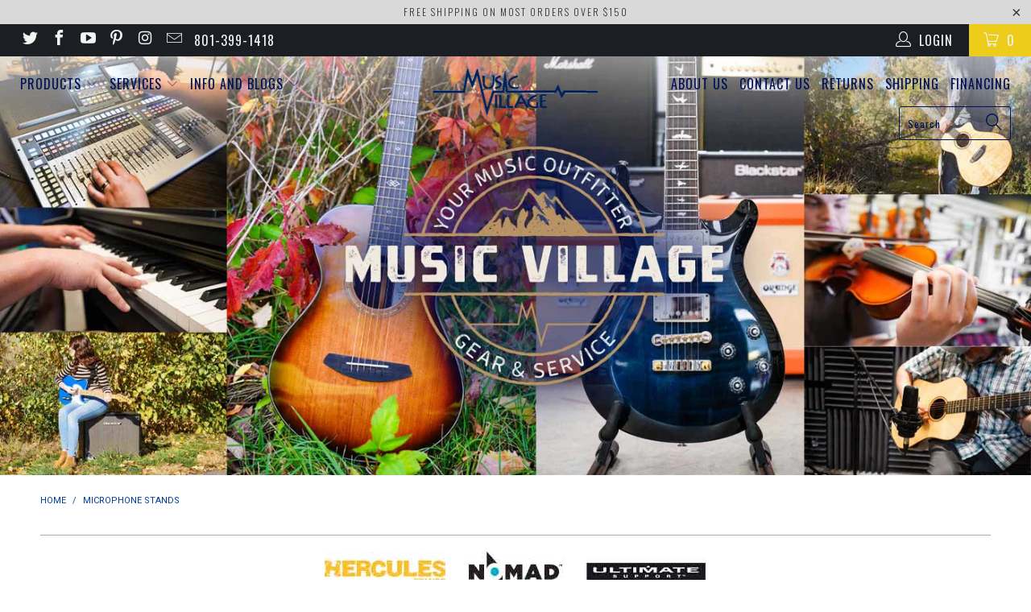

--- FILE ---
content_type: text/html; charset=utf-8
request_url: https://musicvillageusa.com/collections/microphone-stands
body_size: 47809
content:


 <!DOCTYPE html>
<!--[if lt IE 7 ]><html class="ie ie6" lang="en"> <![endif]-->
<!--[if IE 7 ]><html class="ie ie7" lang="en"> <![endif]-->
<!--[if IE 8 ]><html class="ie ie8" lang="en"> <![endif]-->
<!--[if IE 9 ]><html class="ie ie9" lang="en"> <![endif]-->
<!--[if (gte IE 10)|!(IE)]><!--><html lang="en"> <!--<![endif]--> <head> <!-- Global site tag (gtag.js) - Google Analytics -->
<script async src="https://www.googletagmanager.com/gtag/js?id=G-XB4SVYRSBN"></script>
<script>
  window.dataLayer = window.dataLayer || [];
  function gtag(){dataLayer.push(arguments);}
  gtag('js', new Date());

  gtag('config', 'G-XB4SVYRSBN');
</script> <!-- SEO-BOOSTER-AUTO-DESCRIPTION --> <meta name='description' content= 'Microphone Stands | Music Village USA ' /> <!-- SEO-BOOSTER-TITLE -->
                
<title>Microphone Stands       </title> <!-- secomapp-json-ld --> <!-- secomapp-json-ld -->

<!-- smart-seo-json-ld-store -->
<script type="application/ld+json">
{
   "@context": "http://schema.org",
   "@type": "WebSite",
   "url": "https://musicvillageusa.com/",
   "potentialAction": {
     "@type": "SearchAction",
     "target": "https://musicvillageusa.com/search?q={search_term_string}",
     "query-input": "required name=search_term_string"
   }
}
</script>
<script type="application/ld+json">
{
	"@context": "http://schema.org",
	"@type": "Organization",
	"url": "http://musicvillageusa.com"}
</script>
<!-- End - smart-seo-json-ld-store -->



<!-- secomapp-json-ld-Breadcrumb -->
<script type="application/ld+json">
    {
        "@context": "http://schema.org",
        "@type": "BreadcrumbList",
        "itemListElement": [{
            "@type": "ListItem",
            "position": 1,
            "item": {
                "@type": "Website",
                "@id": "https://musicvillageusa.com",
                "name": "Home"
            }
        },{
                "@type": "ListItem",
                "position": 2,
                "item": {
                    "@type": "CollectionPage",
                    "@id":  "https://musicvillageusa.com/collections/microphone-stands",
                    "name": "Microphone Stands"
                }
            }]}
</script><!-- secomapp-json-ld-collection -->

<script type="application/ld+json">
{
  
  "@context":"https://schema.org",
  "@type":"ItemList",
  "itemListElement":[
    
    {
        "@type":"ListItem",
        "position":1,
        "item": {
          "@type": "Product",
          "brand": {
        		"@type": "Brand",
        		"name": "Ultimate"
        	},
        	"@id" : "https:\/\/musicvillageusa.com\/products\/ultimate-support-jamstands-js-mc1-clothespin-style-mic-clip",
        	"url": "https:\/\/musicvillageusa.com\/collections\/microphone-stands#\/products\/ultimate-support-jamstands-js-mc1-clothespin-style-mic-clip",
        	"name": "Ultimate Support Jamstands JS-MC1 Clothespin-Style Mic Clip","image": "https://musicvillageusa.com/cdn/shop/products/js-mc1_1_lg_grande.jpg?v=1534972786","offers": {
        		"@type": "Offer",
        		"price": "7.99",
        		"priceCurrency": "USD",
        		"availability": "InStock",
        		"url": "https:\/\/musicvillageusa.com\/products\/ultimate-support-jamstands-js-mc1-clothespin-style-mic-clip",
        		"seller": {
        			 "@type": "Organization",
        			 "name": "Music Village USA"
        		 }
        	}
}
    }, 
    
    {
        "@type":"ListItem",
        "position":2,
        "item": {
          "@type": "Product",
          "brand": {
        		"@type": "Brand",
        		"name": "Ultimate"
        	},
        	"@id" : "https:\/\/musicvillageusa.com\/products\/ultimate-support-jamstands-js-mc9-slide-in-microphone-clip",
        	"url": "https:\/\/musicvillageusa.com\/collections\/microphone-stands#\/products\/ultimate-support-jamstands-js-mc9-slide-in-microphone-clip",
        	"name": "Ultimate Support Jamstands JS-MC9 Slide-in Microphone Clip","image": "https://musicvillageusa.com/cdn/shop/products/js-mc9_1_lg_grande.jpg?v=1534973239","offers": {
        		"@type": "Offer",
        		"price": "9.99",
        		"priceCurrency": "USD",
        		"availability": "InStock",
        		"url": "https:\/\/musicvillageusa.com\/products\/ultimate-support-jamstands-js-mc9-slide-in-microphone-clip",
        		"seller": {
        			 "@type": "Organization",
        			 "name": "Music Village USA"
        		 }
        	}
}
    }, 
    
    {
        "@type":"ListItem",
        "position":3,
        "item": {
          "@type": "Product",
          "brand": {
        		"@type": "Brand",
        		"name": "Hercules"
        	},
        	"@id" : "https:\/\/musicvillageusa.com\/products\/hercules-dg300b-tablet-holder-7-10-1",
        	"url": "https:\/\/musicvillageusa.com\/collections\/microphone-stands#\/products\/hercules-dg300b-tablet-holder-7-10-1",
        	"name": "Hercules Tablet Holder (7\"-10.1\") DG300B","image": "https://musicvillageusa.com/cdn/shop/products/dg300b_1_hr_grande.jpg?v=1521237382","offers": {
        		"@type": "Offer",
        		"price": "15.00",
        		"priceCurrency": "USD",
        		"availability": "OutOfStock",
        		"url": "https:\/\/musicvillageusa.com\/products\/hercules-dg300b-tablet-holder-7-10-1",
        		"seller": {
        			 "@type": "Organization",
        			 "name": "Music Village USA"
        		 }
        	}
}
    }, 
    
    {
        "@type":"ListItem",
        "position":4,
        "item": {
          "@type": "Product",
          "brand": {
        		"@type": "Brand",
        		"name": "Hercules"
        	},
        	"@id" : "https:\/\/musicvillageusa.com\/products\/hercules-mh100b-ez-mic-clip",
        	"url": "https:\/\/musicvillageusa.com\/collections\/microphone-stands#\/products\/hercules-mh100b-ez-mic-clip",
        	"name": "Hercules EZ Mic Clip MH100B","image": "https://musicvillageusa.com/cdn/shop/products/H-MH-100B_grande.jpg?v=1521237630","offers": {
        		"@type": "Offer",
        		"price": "18.49",
        		"priceCurrency": "USD",
        		"availability": "OutOfStock",
        		"url": "https:\/\/musicvillageusa.com\/products\/hercules-mh100b-ez-mic-clip",
        		"seller": {
        			 "@type": "Organization",
        			 "name": "Music Village USA"
        		 }
        	}
}
    }, 
    
    {
        "@type":"ListItem",
        "position":5,
        "item": {
          "@type": "Product",
          "brand": {
        		"@type": "Brand",
        		"name": "Hercules"
        	},
        	"@id" : "https:\/\/musicvillageusa.com\/products\/hercules-mh101b-ez-mic-holder",
        	"url": "https:\/\/musicvillageusa.com\/collections\/microphone-stands#\/products\/hercules-mh101b-ez-mic-holder",
        	"name": "Hercules EZ Mic Holder MH101B","image": "https://musicvillageusa.com/cdn/shop/products/H-MH-101B_grande.jpg?v=1521237702","offers": {
        		"@type": "Offer",
        		"price": "18.49",
        		"priceCurrency": "USD",
        		"availability": "OutOfStock",
        		"url": "https:\/\/musicvillageusa.com\/products\/hercules-mh101b-ez-mic-holder",
        		"seller": {
        			 "@type": "Organization",
        			 "name": "Music Village USA"
        		 }
        	}
}
    }, 
    
    {
        "@type":"ListItem",
        "position":6,
        "item": {
          "@type": "Product",
          "brand": {
        		"@type": "Brand",
        		"name": "Hercules"
        	},
        	"@id" : "https:\/\/musicvillageusa.com\/products\/hercules-dg200b-smartphone-holder",
        	"url": "https:\/\/musicvillageusa.com\/collections\/microphone-stands#\/products\/hercules-dg200b-smartphone-holder",
        	"name": "Hercules Smartphone Holder DG200B","image": "https://musicvillageusa.com/cdn/shop/products/DG200B_back_grande.jpg?v=1521236776","offers": {
        		"@type": "Offer",
        		"price": "29.99",
        		"priceCurrency": "USD",
        		"availability": "OutOfStock",
        		"url": "https:\/\/musicvillageusa.com\/products\/hercules-dg200b-smartphone-holder",
        		"seller": {
        			 "@type": "Organization",
        			 "name": "Music Village USA"
        		 }
        	}
}
    }, 
    
    {
        "@type":"ListItem",
        "position":7,
        "item": {
          "@type": "Product",
          "brand": {
        		"@type": "Brand",
        		"name": "Nomad Stands"
        	},
        	"@id" : "https:\/\/musicvillageusa.com\/products\/nomad-nms-6605-standard-tripod-microphone-stand",
        	"url": "https:\/\/musicvillageusa.com\/collections\/microphone-stands#\/products\/nomad-nms-6605-standard-tripod-microphone-stand",
        	"name": "Nomad NMS-6605 Standard Tripod Microphone Stand","image": "https://musicvillageusa.com/cdn/shop/products/NMS6605-opt_grande.jpg?v=1627325935","offers": {
        		"@type": "Offer",
        		"price": "29.99",
        		"priceCurrency": "USD",
        		"availability": "InStock",
        		"url": "https:\/\/musicvillageusa.com\/products\/nomad-nms-6605-standard-tripod-microphone-stand",
        		"seller": {
        			 "@type": "Organization",
        			 "name": "Music Village USA"
        		 }
        	}
}
    }, 
    
    {
        "@type":"ListItem",
        "position":8,
        "item": {
          "@type": "Product",
          "brand": {
        		"@type": "Brand",
        		"name": "Ultimate"
        	},
        	"@id" : "https:\/\/musicvillageusa.com\/products\/ultimate-support-jamstands-js-mc100-tripod-mic-stand",
        	"url": "https:\/\/musicvillageusa.com\/collections\/microphone-stands#\/products\/ultimate-support-jamstands-js-mc100-tripod-mic-stand",
        	"name": "Ultimate Support Jamstands JS-MC100 Tripod Mic Stand","image": "https://musicvillageusa.com/cdn/shop/products/js-mc100_01_lg_grande.jpg?v=1534972912","offers": {
        		"@type": "Offer",
        		"price": "30.99",
        		"priceCurrency": "USD",
        		"availability": "InStock",
        		"url": "https:\/\/musicvillageusa.com\/products\/ultimate-support-jamstands-js-mc100-tripod-mic-stand",
        		"seller": {
        			 "@type": "Organization",
        			 "name": "Music Village USA"
        		 }
        	}
}
    }, 
    
    {
        "@type":"ListItem",
        "position":9,
        "item": {
          "@type": "Product",
          "brand": {
        		"@type": "Brand",
        		"name": "Ultimate"
        	},
        	"@id" : "https:\/\/musicvillageusa.com\/products\/ultimate-support-jamstands-js-mcfb50",
        	"url": "https:\/\/musicvillageusa.com\/collections\/microphone-stands#\/products\/ultimate-support-jamstands-js-mcfb50",
        	"name": "Ultimate Support Jamstands JS-MCFB50","image": "https://musicvillageusa.com/cdn/shop/products/js-mcfb50_01_lg_grande.jpg?v=1534973420","offers": {
        		"@type": "Offer",
        		"price": "34.99",
        		"priceCurrency": "USD",
        		"availability": "InStock",
        		"url": "https:\/\/musicvillageusa.com\/products\/ultimate-support-jamstands-js-mcfb50",
        		"seller": {
        			 "@type": "Organization",
        			 "name": "Music Village USA"
        		 }
        	}
}
    }, 
    
    {
        "@type":"ListItem",
        "position":10,
        "item": {
          "@type": "Product",
          "brand": {
        		"@type": "Brand",
        		"name": "Ultimate"
        	},
        	"@id" : "https:\/\/musicvillageusa.com\/products\/ultimate-support-jamstands-js-kd50-kick-drum-guitar-amp-mic-stand",
        	"url": "https:\/\/musicvillageusa.com\/collections\/microphone-stands#\/products\/ultimate-support-jamstands-js-kd50-kick-drum-guitar-amp-mic-stand",
        	"name": "Ultimate Support Jamstands JS-KD50 Kick Drum\/Guitar Amp Mic Stand","image": "https://musicvillageusa.com/cdn/shop/products/js-kd50_01_lg_grande.jpg?v=1534972579","offers": {
        		"@type": "Offer",
        		"price": "35.99",
        		"priceCurrency": "USD",
        		"availability": "InStock",
        		"url": "https:\/\/musicvillageusa.com\/products\/ultimate-support-jamstands-js-kd50-kick-drum-guitar-amp-mic-stand",
        		"seller": {
        			 "@type": "Organization",
        			 "name": "Music Village USA"
        		 }
        	}
}
    }, 
    
    {
        "@type":"ListItem",
        "position":11,
        "item": {
          "@type": "Product",
          "brand": {
        		"@type": "Brand",
        		"name": "Hercules"
        	},
        	"@id" : "https:\/\/musicvillageusa.com\/products\/hercules-dg207b-smartphone-holder",
        	"url": "https:\/\/musicvillageusa.com\/collections\/microphone-stands#\/products\/hercules-dg207b-smartphone-holder",
        	"name": "Hercules DG207B Smartphone Holder","image": "https://musicvillageusa.com/cdn/shop/files/Hercules-DG207B_grande.jpg?v=1728603422","offers": {
        		"@type": "Offer",
        		"price": "43.99",
        		"priceCurrency": "USD",
        		"availability": "OutOfStock",
        		"url": "https:\/\/musicvillageusa.com\/products\/hercules-dg207b-smartphone-holder",
        		"seller": {
        			 "@type": "Organization",
        			 "name": "Music Village USA"
        		 }
        	}
}
    }, 
    
    {
        "@type":"ListItem",
        "position":12,
        "item": {
          "@type": "Product",
          "brand": {
        		"@type": "Brand",
        		"name": "Nomad Stands"
        	},
        	"@id" : "https:\/\/musicvillageusa.com\/products\/nomad-nms-6163-desktop-microphone-stand-w-weighted-base",
        	"url": "https:\/\/musicvillageusa.com\/collections\/microphone-stands#\/products\/nomad-nms-6163-desktop-microphone-stand-w-weighted-base",
        	"name": "Nomad NMS-6163 Desktop Microphone Stand w\/Weighted Base","image": "https://musicvillageusa.com/cdn/shop/products/NMS6163-opt_grande.jpg?v=1627325200","offers": {
        		"@type": "Offer",
        		"price": "44.99",
        		"priceCurrency": "USD",
        		"availability": "InStock",
        		"url": "https:\/\/musicvillageusa.com\/products\/nomad-nms-6163-desktop-microphone-stand-w-weighted-base",
        		"seller": {
        			 "@type": "Organization",
        			 "name": "Music Village USA"
        		 }
        	}
}
    }, 
    
    {
        "@type":"ListItem",
        "position":13,
        "item": {
          "@type": "Product",
          "brand": {
        		"@type": "Brand",
        		"name": "Nomad Stands"
        	},
        	"@id" : "https:\/\/musicvillageusa.com\/products\/nomad-nms-6606-tripod-microphone-stand-w-boom-arm",
        	"url": "https:\/\/musicvillageusa.com\/collections\/microphone-stands#\/products\/nomad-nms-6606-tripod-microphone-stand-w-boom-arm",
        	"name": "Nomad NMS-6606 Tripod Microphone Stand w\/Boom Arm","image": "https://musicvillageusa.com/cdn/shop/products/NMS6606-opt_grande.jpg?v=1627328061","offers": {
        		"@type": "Offer",
        		"price": "44.99",
        		"priceCurrency": "USD",
        		"availability": "InStock",
        		"url": "https:\/\/musicvillageusa.com\/products\/nomad-nms-6606-tripod-microphone-stand-w-boom-arm",
        		"seller": {
        			 "@type": "Organization",
        			 "name": "Music Village USA"
        		 }
        	}
}
    }, 
    
    {
        "@type":"ListItem",
        "position":14,
        "item": {
          "@type": "Product",
          "brand": {
        		"@type": "Brand",
        		"name": "Hercules"
        	},
        	"@id" : "https:\/\/musicvillageusa.com\/products\/hercules-ms432b-stage-series-quick-turn-tripod-mic",
        	"url": "https:\/\/musicvillageusa.com\/collections\/microphone-stands#\/products\/hercules-ms432b-stage-series-quick-turn-tripod-mic",
        	"name": "Hercules Stage Series Quick Turn Tripod Mic MS432B","image": "https://musicvillageusa.com/cdn/shop/products/MS432B_grande.jpg?v=1521237887","offers": {
        		"@type": "Offer",
        		"price": "48.99",
        		"priceCurrency": "USD",
        		"availability": "InStock",
        		"url": "https:\/\/musicvillageusa.com\/products\/hercules-ms432b-stage-series-quick-turn-tripod-mic",
        		"seller": {
        			 "@type": "Organization",
        			 "name": "Music Village USA"
        		 }
        	}
}
    }, 
    
    {
        "@type":"ListItem",
        "position":15,
        "item": {
          "@type": "Product",
          "brand": {
        		"@type": "Brand",
        		"name": "sE Electronics"
        	},
        	"@id" : "https:\/\/musicvillageusa.com\/products\/se-electronics-vclamp-drum-mic-mount",
        	"url": "https:\/\/musicvillageusa.com\/collections\/microphone-stands#\/products\/se-electronics-vclamp-drum-mic-mount",
        	"name": "sE Electronics VCLAMP Drum Mic Mount","image": "https://musicvillageusa.com/cdn/shop/products/v-clamp-square-opt_grande.jpg?v=1605733793","offers": {
        		"@type": "Offer",
        		"price": "49.00",
        		"priceCurrency": "USD",
        		"availability": "OutOfStock",
        		"url": "https:\/\/musicvillageusa.com\/products\/se-electronics-vclamp-drum-mic-mount",
        		"seller": {
        			 "@type": "Organization",
        			 "name": "Music Village USA"
        		 }
        	}
}
    }, 
    
    {
        "@type":"ListItem",
        "position":16,
        "item": {
          "@type": "Product",
          "brand": {
        		"@type": "Brand",
        		"name": "Hercules"
        	},
        	"@id" : "https:\/\/musicvillageusa.com\/products\/hercules-dg305b-tablet-holder",
        	"url": "https:\/\/musicvillageusa.com\/collections\/microphone-stands#\/products\/hercules-dg305b-tablet-holder",
        	"name": "Hercules Tablet Holder DG305B","image": "https://musicvillageusa.com/cdn/shop/products/DG305B_360_1_grande.jpg?v=1521237498","offers": {
        		"@type": "Offer",
        		"price": "49.99",
        		"priceCurrency": "USD",
        		"availability": "OutOfStock",
        		"url": "https:\/\/musicvillageusa.com\/products\/hercules-dg305b-tablet-holder",
        		"seller": {
        			 "@type": "Organization",
        			 "name": "Music Village USA"
        		 }
        	}
}
    }, 
    
    {
        "@type":"ListItem",
        "position":17,
        "item": {
          "@type": "Product",
          "brand": {
        		"@type": "Brand",
        		"name": "Ultimate"
        	},
        	"@id" : "https:\/\/musicvillageusa.com\/products\/ultimate-support-jamstands-js-mctb200",
        	"url": "https:\/\/musicvillageusa.com\/collections\/microphone-stands#\/products\/ultimate-support-jamstands-js-mctb200",
        	"name": "Ultimate Support Jamstands JS-MCTB200 Mic Stand w\/Telescoping Boom","image": "https://musicvillageusa.com/cdn/shop/products/js-mctb200_01_lg_grande.jpg?v=1534973995","offers": {
        		"@type": "Offer",
        		"price": "49.99",
        		"priceCurrency": "USD",
        		"availability": "InStock",
        		"url": "https:\/\/musicvillageusa.com\/products\/ultimate-support-jamstands-js-mctb200",
        		"seller": {
        			 "@type": "Organization",
        			 "name": "Music Village USA"
        		 }
        	}
}
    }, 
    
    {
        "@type":"ListItem",
        "position":18,
        "item": {
          "@type": "Product",
          "brand": {
        		"@type": "Brand",
        		"name": "Mackie"
        	},
        	"@id" : "https:\/\/musicvillageusa.com\/products\/mackie-db-100-desktop-microphone-boom-arm",
        	"url": "https:\/\/musicvillageusa.com\/collections\/microphone-stands#\/products\/mackie-db-100-desktop-microphone-boom-arm",
        	"name": "Mackie DB-100 Desktop Microphone Boom Arm","image": "https://musicvillageusa.com/cdn/shop/products/DB-100-opt_grande.jpg?v=1626725133","offers": {
        		"@type": "Offer",
        		"price": "49.99",
        		"priceCurrency": "USD",
        		"availability": "OutOfStock",
        		"url": "https:\/\/musicvillageusa.com\/products\/mackie-db-100-desktop-microphone-boom-arm",
        		"seller": {
        			 "@type": "Organization",
        			 "name": "Music Village USA"
        		 }
        	}
}
    }, 
    
    {
        "@type":"ListItem",
        "position":19,
        "item": {
          "@type": "Product",
          "brand": {
        		"@type": "Brand",
        		"name": "Hercules"
        	},
        	"@id" : "https:\/\/musicvillageusa.com\/products\/hercules-ms300b-low-profile-straight-microphone-stand-w-tilt-base",
        	"url": "https:\/\/musicvillageusa.com\/collections\/microphone-stands#\/products\/hercules-ms300b-low-profile-straight-microphone-stand-w-tilt-base",
        	"name": "Hercules MS300B Low Profile Straight Microphone Stand w\/Tilt Base","image": "https://musicvillageusa.com/cdn/shop/products/ms300b_1_hr-opt_grande.jpg?v=1627317480","offers": {
        		"@type": "Offer",
        		"price": "49.99",
        		"priceCurrency": "USD",
        		"availability": "InStock",
        		"url": "https:\/\/musicvillageusa.com\/products\/hercules-ms300b-low-profile-straight-microphone-stand-w-tilt-base",
        		"seller": {
        			 "@type": "Organization",
        			 "name": "Music Village USA"
        		 }
        	}
}
    }, 
    
    {
        "@type":"ListItem",
        "position":20,
        "item": {
          "@type": "Product",
          "brand": {
        		"@type": "Brand",
        		"name": "Ultimate"
        	},
        	"@id" : "https:\/\/musicvillageusa.com\/products\/ultimate-support-mc-40bpro-pro-microphone-stand-w-boom",
        	"url": "https:\/\/musicvillageusa.com\/collections\/microphone-stands#\/products\/ultimate-support-mc-40bpro-pro-microphone-stand-w-boom",
        	"name": "Ultimate Support MC-40BPRO Pro Microphone Stand w\/Boom","image": "https://musicvillageusa.com/cdn/shop/products/mc-40b_01_lg_1_grande.jpg?v=1534974389","offers": {
        		"@type": "Offer",
        		"price": "52.99",
        		"priceCurrency": "USD",
        		"availability": "InStock",
        		"url": "https:\/\/musicvillageusa.com\/products\/ultimate-support-mc-40bpro-pro-microphone-stand-w-boom",
        		"seller": {
        			 "@type": "Organization",
        			 "name": "Music Village USA"
        		 }
        	}
}
    }, 
    
    {
        "@type":"ListItem",
        "position":21,
        "item": {
          "@type": "Product",
          "brand": {
        		"@type": "Brand",
        		"name": "Hercules"
        	},
        	"@id" : "https:\/\/musicvillageusa.com\/products\/hercules-dg307b-2-in-1-tablet-and-phone-holder",
        	"url": "https:\/\/musicvillageusa.com\/collections\/microphone-stands#\/products\/hercules-dg307b-2-in-1-tablet-and-phone-holder",
        	"name": "Hercules DG307B 2-in-1 Tablet and Phone Holder","image": "https://musicvillageusa.com/cdn/shop/files/Hercules-DG307B_grande.jpg?v=1728603450","offers": {
        		"@type": "Offer",
        		"price": "54.99",
        		"priceCurrency": "USD",
        		"availability": "InStock",
        		"url": "https:\/\/musicvillageusa.com\/products\/hercules-dg307b-2-in-1-tablet-and-phone-holder",
        		"seller": {
        			 "@type": "Organization",
        			 "name": "Music Village USA"
        		 }
        	}
}
    }, 
    
    {
        "@type":"ListItem",
        "position":22,
        "item": {
          "@type": "Product",
          "brand": {
        		"@type": "Brand",
        		"name": "Hercules"
        	},
        	"@id" : "https:\/\/musicvillageusa.com\/products\/hercules-dg107b-universal-podcast-mic-and-camera-arm-stand",
        	"url": "https:\/\/musicvillageusa.com\/collections\/microphone-stands#\/products\/hercules-dg107b-universal-podcast-mic-and-camera-arm-stand",
        	"name": "Hercules DG107B Universal Podcast Mic and Camera Arm Stand","image": "https://musicvillageusa.com/cdn/shop/files/Hercules-DG107B_grande.jpg?v=1728603394","offers": {
        		"@type": "Offer",
        		"price": "65.99",
        		"priceCurrency": "USD",
        		"availability": "InStock",
        		"url": "https:\/\/musicvillageusa.com\/products\/hercules-dg107b-universal-podcast-mic-and-camera-arm-stand",
        		"seller": {
        			 "@type": "Organization",
        			 "name": "Music Village USA"
        		 }
        	}
}
    }, 
    
    {
        "@type":"ListItem",
        "position":23,
        "item": {
          "@type": "Product",
          "brand": {
        		"@type": "Brand",
        		"name": "Hercules"
        	},
        	"@id" : "https:\/\/musicvillageusa.com\/products\/hercules-ms120b-low-profile-h-bass-mic-stand-with-boom",
        	"url": "https:\/\/musicvillageusa.com\/collections\/microphone-stands#\/products\/hercules-ms120b-low-profile-h-bass-mic-stand-with-boom",
        	"name": "Hercules MS120B Low Profile \"H\" Bass Mic Stand with Boom","image": "https://musicvillageusa.com/cdn/shop/files/Hercules-MS120B_grande.jpg?v=1728604039","offers": {
        		"@type": "Offer",
        		"price": "73.99",
        		"priceCurrency": "USD",
        		"availability": "InStock",
        		"url": "https:\/\/musicvillageusa.com\/products\/hercules-ms120b-low-profile-h-bass-mic-stand-with-boom",
        		"seller": {
        			 "@type": "Organization",
        			 "name": "Music Village USA"
        		 }
        	}
}
    }, 
    
    {
        "@type":"ListItem",
        "position":24,
        "item": {
          "@type": "Product",
          "brand": {
        		"@type": "Brand",
        		"name": "Hercules"
        	},
        	"@id" : "https:\/\/musicvillageusa.com\/products\/hercules-ms401b-transformer-microphone-stand-w-tilt-base",
        	"url": "https:\/\/musicvillageusa.com\/collections\/microphone-stands#\/products\/hercules-ms401b-transformer-microphone-stand-w-tilt-base",
        	"name": "Hercules MS401B Transformer Microphone Stand w\/Tilt Base","image": "https://musicvillageusa.com/cdn/shop/products/ms401b_1_hr-opt_grande.jpg?v=1627319399","offers": {
        		"@type": "Offer",
        		"price": "95.49",
        		"priceCurrency": "USD",
        		"availability": "OutOfStock",
        		"url": "https:\/\/musicvillageusa.com\/products\/hercules-ms401b-transformer-microphone-stand-w-tilt-base",
        		"seller": {
        			 "@type": "Organization",
        			 "name": "Music Village USA"
        		 }
        	}
}
    }, 
    
    {
        "@type":"ListItem",
        "position":25,
        "item": {
          "@type": "Product",
          "brand": {
        		"@type": "Brand",
        		"name": "Ultimate"
        	},
        	"@id" : "https:\/\/musicvillageusa.com\/products\/ultimate-support-pro-x-t-f-folding-tripod-microphone-stand",
        	"url": "https:\/\/musicvillageusa.com\/collections\/microphone-stands#\/products\/ultimate-support-pro-x-t-f-folding-tripod-microphone-stand",
        	"name": "Ultimate Support PRO-X-T-F Folding Tripod Microphone Stand","image": "https://musicvillageusa.com/cdn/shop/files/Pro-X-T-F-Heavy-Duty-Tripod-Microphone-Stand-3-opt_grande.jpg?v=1702069281","offers": {
        		"@type": "Offer",
        		"price": "99.99",
        		"priceCurrency": "USD",
        		"availability": "InStock",
        		"url": "https:\/\/musicvillageusa.com\/products\/ultimate-support-pro-x-t-f-folding-tripod-microphone-stand",
        		"seller": {
        			 "@type": "Organization",
        			 "name": "Music Village USA"
        		 }
        	}
}
    }, 
    
    {
        "@type":"ListItem",
        "position":26,
        "item": {
          "@type": "Product",
          "brand": {
        		"@type": "Brand",
        		"name": "Hercules"
        	},
        	"@id" : "https:\/\/musicvillageusa.com\/products\/hercules-ms401b-plus-transformer-mic-stand-with-ez-grip-height-adjustment",
        	"url": "https:\/\/musicvillageusa.com\/collections\/microphone-stands#\/products\/hercules-ms401b-plus-transformer-mic-stand-with-ez-grip-height-adjustment",
        	"name": "Hercules MS401B Plus Transformer Mic Stand with EZ Grip Height Adjustment","image": "https://musicvillageusa.com/cdn/shop/files/Hercules-MS401B-PLUS-2_grande.jpg?v=1728604061","offers": {
        		"@type": "Offer",
        		"price": "104.99",
        		"priceCurrency": "USD",
        		"availability": "OutOfStock",
        		"url": "https:\/\/musicvillageusa.com\/products\/hercules-ms401b-plus-transformer-mic-stand-with-ez-grip-height-adjustment",
        		"seller": {
        			 "@type": "Organization",
        			 "name": "Music Village USA"
        		 }
        	}
}
    }, 
    
    {
        "@type":"ListItem",
        "position":27,
        "item": {
          "@type": "Product",
          "brand": {
        		"@type": "Brand",
        		"name": "Hercules"
        	},
        	"@id" : "https:\/\/musicvillageusa.com\/products\/hercules-ms532b-ez-clutch-tripod-microphone-stand-w-2-in-1-boom-ez-mic-clip",
        	"url": "https:\/\/musicvillageusa.com\/collections\/microphone-stands#\/products\/hercules-ms532b-ez-clutch-tripod-microphone-stand-w-2-in-1-boom-ez-mic-clip",
        	"name": "Hercules EZ Clutch Tripod Microphone Stand w\/2 In 1 Boom \u0026 EZ Mic Clip MS532B","image": "https://musicvillageusa.com/cdn/shop/products/MS532B_grande.jpg?v=1528157071","offers": {
        		"@type": "Offer",
        		"price": "105.49",
        		"priceCurrency": "USD",
        		"availability": "InStock",
        		"url": "https:\/\/musicvillageusa.com\/products\/hercules-ms532b-ez-clutch-tripod-microphone-stand-w-2-in-1-boom-ez-mic-clip",
        		"seller": {
        			 "@type": "Organization",
        			 "name": "Music Village USA"
        		 }
        	}
}
    }, 
    
    {
        "@type":"ListItem",
        "position":28,
        "item": {
          "@type": "Product",
          "brand": {
        		"@type": "Brand",
        		"name": "Hercules"
        	},
        	"@id" : "https:\/\/musicvillageusa.com\/products\/hercules-ms533b-ez-clutch-tripod-mic-stand-with-2-in-1-hideaway-boom",
        	"url": "https:\/\/musicvillageusa.com\/collections\/microphone-stands#\/products\/hercules-ms533b-ez-clutch-tripod-mic-stand-with-2-in-1-hideaway-boom",
        	"name": "Hercules MS533B EZ Clutch Tripod Mic Stand with 2-in-1 Hideaway Boom","image": "https://musicvillageusa.com/cdn/shop/files/HErcules-MS533B_grande.jpg?v=1728604086","offers": {
        		"@type": "Offer",
        		"price": "105.49",
        		"priceCurrency": "USD",
        		"availability": "OutOfStock",
        		"url": "https:\/\/musicvillageusa.com\/products\/hercules-ms533b-ez-clutch-tripod-mic-stand-with-2-in-1-hideaway-boom",
        		"seller": {
        			 "@type": "Organization",
        			 "name": "Music Village USA"
        		 }
        	}
}
    }, 
    
    {
        "@type":"ListItem",
        "position":29,
        "item": {
          "@type": "Product",
          "brand": {
        		"@type": "Brand",
        		"name": "Hercules"
        	},
        	"@id" : "https:\/\/musicvillageusa.com\/products\/hercules-ms531b-ez-clutch-mic-stand-w-boom",
        	"url": "https:\/\/musicvillageusa.com\/collections\/microphone-stands#\/products\/hercules-ms531b-ez-clutch-mic-stand-w-boom",
        	"name": "Hercules EZ Clutch Mic Stand w\/Boom MS531B","image": "https://musicvillageusa.com/cdn/shop/products/MS531B_grande.jpg?v=1551473199","offers": {
        		"@type": "Offer",
        		"price": "105.99",
        		"priceCurrency": "USD",
        		"availability": "OutOfStock",
        		"url": "https:\/\/musicvillageusa.com\/products\/hercules-ms531b-ez-clutch-mic-stand-w-boom",
        		"seller": {
        			 "@type": "Organization",
        			 "name": "Music Village USA"
        		 }
        	}
}
    }, 
    
    {
        "@type":"ListItem",
        "position":30,
        "item": {
          "@type": "Product",
          "brand": {
        		"@type": "Brand",
        		"name": "Ultimate"
        	},
        	"@id" : "https:\/\/musicvillageusa.com\/products\/ultimate-support-mc-40b-pro-3-pack-microphone-stand-w-boom",
        	"url": "https:\/\/musicvillageusa.com\/collections\/microphone-stands#\/products\/ultimate-support-mc-40b-pro-3-pack-microphone-stand-w-boom",
        	"name": "Ultimate Support MC-40B PRO 3-Pack Microphone Stand w\/Boom","image": "https://musicvillageusa.com/cdn/shop/products/mc-40b-pro-3-pack_01_lgsm_grande.jpg?v=1534974794","offers": {
        		"@type": "Offer",
        		"price": "129.99",
        		"priceCurrency": "USD",
        		"availability": "InStock",
        		"url": "https:\/\/musicvillageusa.com\/products\/ultimate-support-mc-40b-pro-3-pack-microphone-stand-w-boom",
        		"seller": {
        			 "@type": "Organization",
        			 "name": "Music Village USA"
        		 }
        	}
}
    }, 
    
    {
        "@type":"ListItem",
        "position":31,
        "item": {
          "@type": "Product",
          "brand": {
        		"@type": "Brand",
        		"name": "Ultimate"
        	},
        	"@id" : "https:\/\/musicvillageusa.com\/products\/ultimate-support-jamstands-js-mcfb6pk",
        	"url": "https:\/\/musicvillageusa.com\/collections\/microphone-stands#\/products\/ultimate-support-jamstands-js-mcfb6pk",
        	"name": "Ultimate Support Jamstands JS-MCFB6PK 6-Pack Tripod Mic Stand Bundle","image": "https://musicvillageusa.com/cdn/shop/products/js-mcfb6pk_01_lg_befb069a-391a-433d-8547-defec7625f74_grande.jpg?v=1534973823","offers": {
        		"@type": "Offer",
        		"price": "154.99",
        		"priceCurrency": "USD",
        		"availability": "InStock",
        		"url": "https:\/\/musicvillageusa.com\/products\/ultimate-support-jamstands-js-mcfb6pk",
        		"seller": {
        			 "@type": "Organization",
        			 "name": "Music Village USA"
        		 }
        	}
}
    }, 
    
    {
        "@type":"ListItem",
        "position":32,
        "item": {
          "@type": "Product",
          "brand": {
        		"@type": "Brand",
        		"name": "Ultimate"
        	},
        	"@id" : "https:\/\/musicvillageusa.com\/products\/ultimate-support-mc-125-professional-studio-boom-stand",
        	"url": "https:\/\/musicvillageusa.com\/collections\/microphone-stands#\/products\/ultimate-support-mc-125-professional-studio-boom-stand",
        	"name": "Ultimate Support MC-125 Professional Studio Boom Stand","image": "https://musicvillageusa.com/cdn/shop/products/mc-125_01_lg_grande.jpg?v=1534974145","offers": {
        		"@type": "Offer",
        		"price": "299.99",
        		"priceCurrency": "USD",
        		"availability": "InStock",
        		"url": "https:\/\/musicvillageusa.com\/products\/ultimate-support-mc-125-professional-studio-boom-stand",
        		"seller": {
        			 "@type": "Organization",
        			 "name": "Music Village USA"
        		 }
        	}
}
    }
    
  ]
  

}
</script> <meta name="p:domain_verify" content="7d5e54248bee35fa1572967bfdb0ad41"/> <meta name="google-site-verification" content="W9MJICnbKr-kzp7d492gGbGSSOfNtD4bDy9mCOT4Dq4" /> <meta charset="utf-8"> <meta http-equiv="cleartype" content="on"> <meta name="robots" content="index,follow"> <!-- Custom Fonts --> <link href="//fonts.googleapis.com/css?family=.|Oswald:light,normal,bold|Oswald:light,normal,bold|Oswald:light,normal,bold|Oswald:light,normal,bold|Roboto:light,normal,bold|Roboto:light,normal,bold" rel="stylesheet" type="text/css" /> <!-- Stylesheets for Turbo 2.2.3 --> <link href="//musicvillageusa.com/cdn/shop/t/16/assets/styles.scss.css?v=142712060316584024081700173214" rel="stylesheet" type="text/css" media="all" /> <script>
      /*! lazysizes - v3.0.0 */
      !function(a,b){var c=b(a,a.document);a.lazySizes=c,"object"==typeof module&&module.exports&&(module.exports=c)}(window,function(a,b){"use strict";if(b.getElementsByClassName){var c,d=b.documentElement,e=a.Date,f=a.HTMLPictureElement,g="addEventListener",h="getAttribute",i=a[g],j=a.setTimeout,k=a.requestAnimationFrame||j,l=a.requestIdleCallback,m=/^picture$/i,n=["load","error","lazyincluded","_lazyloaded"],o={},p=Array.prototype.forEach,q=function(a,b){return o[b]||(o[b]=new RegExp("(\\s|^)"+b+"(\\s|$)")),o[b].test(a[h]("class")||"")&&o[b]},r=function(a,b){q(a,b)||a.setAttribute("class",(a[h]("class")||"").trim()+" "+b)},s=function(a,b){var c;(c=q(a,b))&&a.setAttribute("class",(a[h]("class")||"").replace(c," "))},t=function(a,b,c){var d=c?g:"removeEventListener";c&&t(a,b),n.forEach(function(c){a[d](c,b)})},u=function(a,c,d,e,f){var g=b.createEvent("CustomEvent");return g.initCustomEvent(c,!e,!f,d||{}),a.dispatchEvent(g),g},v=function(b,d){var e;!f&&(e=a.picturefill||c.pf)?e({reevaluate:!0,elements:[b]}):d&&d.src&&(b.src=d.src)},w=function(a,b){return(getComputedStyle(a,null)||{})[b]},x=function(a,b,d){for(d=d||a.offsetWidth;d<c.minSize&&b&&!a._lazysizesWidth;)d=b.offsetWidth,b=b.parentNode;return d},y=function(){var a,c,d=[],e=[],f=d,g=function(){var b=f;for(f=d.length?e:d,a=!0,c=!1;b.length;)b.shift()();a=!1},h=function(d,e){a&&!e?d.apply(this,arguments):(f.push(d),c||(c=!0,(b.hidden?j:k)(g)))};return h._lsFlush=g,h}(),z=function(a,b){return b?function(){y(a)}:function(){var b=this,c=arguments;y(function(){a.apply(b,c)})}},A=function(a){var b,c=0,d=125,f=666,g=f,h=function(){b=!1,c=e.now(),a()},i=l?function(){l(h,{timeout:g}),g!==f&&(g=f)}:z(function(){j(h)},!0);return function(a){var f;(a=a===!0)&&(g=44),b||(b=!0,f=d-(e.now()-c),0>f&&(f=0),a||9>f&&l?i():j(i,f))}},B=function(a){var b,c,d=99,f=function(){b=null,a()},g=function(){var a=e.now()-c;d>a?j(g,d-a):(l||f)(f)};return function(){c=e.now(),b||(b=j(g,d))}},C=function(){var f,k,l,n,o,x,C,E,F,G,H,I,J,K,L,M=/^img$/i,N=/^iframe$/i,O="onscroll"in a&&!/glebot/.test(navigator.userAgent),P=0,Q=0,R=0,S=-1,T=function(a){R--,a&&a.target&&t(a.target,T),(!a||0>R||!a.target)&&(R=0)},U=function(a,c){var e,f=a,g="hidden"==w(b.body,"visibility")||"hidden"!=w(a,"visibility");for(F-=c,I+=c,G-=c,H+=c;g&&(f=f.offsetParent)&&f!=b.body&&f!=d;)g=(w(f,"opacity")||1)>0,g&&"visible"!=w(f,"overflow")&&(e=f.getBoundingClientRect(),g=H>e.left&&G<e.right&&I>e.top-1&&F<e.bottom+1);return g},V=function(){var a,e,g,i,j,m,n,p,q;if((o=c.loadMode)&&8>R&&(a=f.length)){e=0,S++,null==K&&("expand"in c||(c.expand=d.clientHeight>500&&d.clientWidth>500?500:370),J=c.expand,K=J*c.expFactor),K>Q&&1>R&&S>2&&o>2&&!b.hidden?(Q=K,S=0):Q=o>1&&S>1&&6>R?J:P;for(;a>e;e++)if(f[e]&&!f[e]._lazyRace)if(O)if((p=f[e][h]("data-expand"))&&(m=1*p)||(m=Q),q!==m&&(C=innerWidth+m*L,E=innerHeight+m,n=-1*m,q=m),g=f[e].getBoundingClientRect(),(I=g.bottom)>=n&&(F=g.top)<=E&&(H=g.right)>=n*L&&(G=g.left)<=C&&(I||H||G||F)&&(l&&3>R&&!p&&(3>o||4>S)||U(f[e],m))){if(ba(f[e]),j=!0,R>9)break}else!j&&l&&!i&&4>R&&4>S&&o>2&&(k[0]||c.preloadAfterLoad)&&(k[0]||!p&&(I||H||G||F||"auto"!=f[e][h](c.sizesAttr)))&&(i=k[0]||f[e]);else ba(f[e]);i&&!j&&ba(i)}},W=A(V),X=function(a){r(a.target,c.loadedClass),s(a.target,c.loadingClass),t(a.target,Z)},Y=z(X),Z=function(a){Y({target:a.target})},$=function(a,b){try{a.contentWindow.location.replace(b)}catch(c){a.src=b}},_=function(a){var b,d,e=a[h](c.srcsetAttr);(b=c.customMedia[a[h]("data-media")||a[h]("media")])&&a.setAttribute("media",b),e&&a.setAttribute("srcset",e),b&&(d=a.parentNode,d.insertBefore(a.cloneNode(),a),d.removeChild(a))},aa=z(function(a,b,d,e,f){var g,i,k,l,o,q;(o=u(a,"lazybeforeunveil",b)).defaultPrevented||(e&&(d?r(a,c.autosizesClass):a.setAttribute("sizes",e)),i=a[h](c.srcsetAttr),g=a[h](c.srcAttr),f&&(k=a.parentNode,l=k&&m.test(k.nodeName||"")),q=b.firesLoad||"src"in a&&(i||g||l),o={target:a},q&&(t(a,T,!0),clearTimeout(n),n=j(T,2500),r(a,c.loadingClass),t(a,Z,!0)),l&&p.call(k.getElementsByTagName("source"),_),i?a.setAttribute("srcset",i):g&&!l&&(N.test(a.nodeName)?$(a,g):a.src=g),(i||l)&&v(a,{src:g})),a._lazyRace&&delete a._lazyRace,s(a,c.lazyClass),y(function(){(!q||a.complete&&a.naturalWidth>1)&&(q?T(o):R--,X(o))},!0)}),ba=function(a){var b,d=M.test(a.nodeName),e=d&&(a[h](c.sizesAttr)||a[h]("sizes")),f="auto"==e;(!f&&l||!d||!a.src&&!a.srcset||a.complete||q(a,c.errorClass))&&(b=u(a,"lazyunveilread").detail,f&&D.updateElem(a,!0,a.offsetWidth),a._lazyRace=!0,R++,aa(a,b,f,e,d))},ca=function(){if(!l){if(e.now()-x<999)return void j(ca,999);var a=B(function(){c.loadMode=3,W()});l=!0,c.loadMode=3,W(),i("scroll",function(){3==c.loadMode&&(c.loadMode=2),a()},!0)}};return{_:function(){x=e.now(),f=b.getElementsByClassName(c.lazyClass),k=b.getElementsByClassName(c.lazyClass+" "+c.preloadClass),L=c.hFac,i("scroll",W,!0),i("resize",W,!0),a.MutationObserver?new MutationObserver(W).observe(d,{childList:!0,subtree:!0,attributes:!0}):(d[g]("DOMNodeInserted",W,!0),d[g]("DOMAttrModified",W,!0),setInterval(W,999)),i("hashchange",W,!0),["focus","mouseover","click","load","transitionend","animationend","webkitAnimationEnd"].forEach(function(a){b[g](a,W,!0)}),/d$|^c/.test(b.readyState)?ca():(i("load",ca),b[g]("DOMContentLoaded",W),j(ca,2e4)),f.length?(V(),y._lsFlush()):W()},checkElems:W,unveil:ba}}(),D=function(){var a,d=z(function(a,b,c,d){var e,f,g;if(a._lazysizesWidth=d,d+="px",a.setAttribute("sizes",d),m.test(b.nodeName||""))for(e=b.getElementsByTagName("source"),f=0,g=e.length;g>f;f++)e[f].setAttribute("sizes",d);c.detail.dataAttr||v(a,c.detail)}),e=function(a,b,c){var e,f=a.parentNode;f&&(c=x(a,f,c),e=u(a,"lazybeforesizes",{width:c,dataAttr:!!b}),e.defaultPrevented||(c=e.detail.width,c&&c!==a._lazysizesWidth&&d(a,f,e,c)))},f=function(){var b,c=a.length;if(c)for(b=0;c>b;b++)e(a[b])},g=B(f);return{_:function(){a=b.getElementsByClassName(c.autosizesClass),i("resize",g)},checkElems:g,updateElem:e}}(),E=function(){E.i||(E.i=!0,D._(),C._())};return function(){var b,d={lazyClass:"lazyload",loadedClass:"lazyloaded",loadingClass:"lazyloading",preloadClass:"lazypreload",errorClass:"lazyerror",autosizesClass:"lazyautosizes",srcAttr:"data-src",srcsetAttr:"data-srcset",sizesAttr:"data-sizes",minSize:40,customMedia:{},init:!0,expFactor:1.5,hFac:.8,loadMode:2};c=a.lazySizesConfig||a.lazysizesConfig||{};for(b in d)b in c||(c[b]=d[b]);a.lazySizesConfig=c,j(function(){c.init&&E()})}(),{cfg:c,autoSizer:D,loader:C,init:E,uP:v,aC:r,rC:s,hC:q,fire:u,gW:x,rAF:y}}});</script>

    
     

    

    

<meta name="author" content="Music Village USA">
<meta property="og:url" content="https://musicvillageusa.com/collections/microphone-stands">
<meta property="og:site_name" content="Music Village USA"> <meta property="og:type" content="product.group"> <meta property="og:title" content="Microphone Stands"> <meta property="og:image" content="http://musicvillageusa.com/cdn/shop/products/js-mc1_1_lg_600x.jpg?v=1534972786"> <meta property="og:image:secure_url" content="https://musicvillageusa.com/cdn/shop/products/js-mc1_1_lg_600x.jpg?v=1534972786"> <meta property="og:description" content="      "> <meta name="twitter:site" content="@MusicVillageUSA">

<meta name="twitter:card" content="summary"> <!-- Mobile Specific Metas --> <meta name="HandheldFriendly" content="True"> <meta name="MobileOptimized" content="320"> <meta name="viewport" content="width=device-width,initial-scale=1"> <meta name="theme-color" content="#ffffff"> <link rel="shortcut icon" type="image/x-icon" href="//musicvillageusa.com/cdn/shop/files/2017_MV_Favicon_32x32.png?v=1613554143"> <link rel="canonical" href="https://musicvillageusa.com/collections/microphone-stands" /> <script>window.performance && window.performance.mark && window.performance.mark('shopify.content_for_header.start');</script><meta id="shopify-digital-wallet" name="shopify-digital-wallet" content="/2175614/digital_wallets/dialog">
<link rel="alternate" type="application/atom+xml" title="Feed" href="/collections/microphone-stands.atom" />
<link rel="alternate" type="application/json+oembed" href="https://musicvillageusa.com/collections/microphone-stands.oembed">
<script async="async" src="/checkouts/internal/preloads.js?locale=en-US"></script>
<script id="shopify-features" type="application/json">{"accessToken":"a40a40aceb1e136a203d44d60369789c","betas":["rich-media-storefront-analytics"],"domain":"musicvillageusa.com","predictiveSearch":true,"shopId":2175614,"locale":"en"}</script>
<script>var Shopify = Shopify || {};
Shopify.shop = "music-village-usa.myshopify.com";
Shopify.locale = "en";
Shopify.currency = {"active":"USD","rate":"1.0"};
Shopify.country = "US";
Shopify.theme = {"name":"turbo-theme-file","id":473497605,"schema_name":"Turbo","schema_version":"2.2.3","theme_store_id":null,"role":"main"};
Shopify.theme.handle = "null";
Shopify.theme.style = {"id":null,"handle":null};
Shopify.cdnHost = "musicvillageusa.com/cdn";
Shopify.routes = Shopify.routes || {};
Shopify.routes.root = "/";</script>
<script type="module">!function(o){(o.Shopify=o.Shopify||{}).modules=!0}(window);</script>
<script>!function(o){function n(){var o=[];function n(){o.push(Array.prototype.slice.apply(arguments))}return n.q=o,n}var t=o.Shopify=o.Shopify||{};t.loadFeatures=n(),t.autoloadFeatures=n()}(window);</script>
<script id="shop-js-analytics" type="application/json">{"pageType":"collection"}</script>
<script defer="defer" async type="module" src="//musicvillageusa.com/cdn/shopifycloud/shop-js/modules/v2/client.init-shop-cart-sync_C5BV16lS.en.esm.js"></script>
<script defer="defer" async type="module" src="//musicvillageusa.com/cdn/shopifycloud/shop-js/modules/v2/chunk.common_CygWptCX.esm.js"></script>
<script type="module">
  await import("//musicvillageusa.com/cdn/shopifycloud/shop-js/modules/v2/client.init-shop-cart-sync_C5BV16lS.en.esm.js");
await import("//musicvillageusa.com/cdn/shopifycloud/shop-js/modules/v2/chunk.common_CygWptCX.esm.js");

  window.Shopify.SignInWithShop?.initShopCartSync?.({"fedCMEnabled":true,"windoidEnabled":true});

</script>
<script>(function() {
  var isLoaded = false;
  function asyncLoad() {
    if (isLoaded) return;
    isLoaded = true;
    var urls = ["\/\/www.powr.io\/powr.js?powr-token=music-village-usa.myshopify.com\u0026external-type=shopify\u0026shop=music-village-usa.myshopify.com","https:\/\/cdn-scripts.signifyd.com\/shopify\/script-tag.js?shop=music-village-usa.myshopify.com","https:\/\/chimpstatic.com\/mcjs-connected\/js\/users\/ca492d51e75116a06f7bce7a3\/43f421ff7619095f5e75efcbd.js?shop=music-village-usa.myshopify.com","https:\/\/cdn.shopify.com\/s\/files\/1\/0217\/5614\/t\/16\/assets\/affirmShopify.js?v=1621975024\u0026shop=music-village-usa.myshopify.com","https:\/\/schemaplusfiles.s3.amazonaws.com\/loader.min.js?shop=music-village-usa.myshopify.com","https:\/\/cdn.shopify.com\/s\/files\/1\/0217\/5614\/t\/16\/assets\/codisto.js?v=1654363894\u0026shop=music-village-usa.myshopify.com","https:\/\/d9fvwtvqz2fm1.cloudfront.net\/shop\/js\/discount-on-cart-pro.min.js?shop=music-village-usa.myshopify.com"];
    for (var i = 0; i <urls.length; i++) {
      var s = document.createElement('script');
      s.type = 'text/javascript';
      s.async = true;
      s.src = urls[i];
      var x = document.getElementsByTagName('script')[0];
      x.parentNode.insertBefore(s, x);
    }
  };
  if(window.attachEvent) {
    window.attachEvent('onload', asyncLoad);
  } else {
    window.addEventListener('load', asyncLoad, false);
  }
})();</script>
<script id="__st">var __st={"a":2175614,"offset":-25200,"reqid":"2b15331c-a6e3-4f16-8ac2-cbd66ab34da7-1768843671","pageurl":"musicvillageusa.com\/collections\/microphone-stands","u":"be3c564ec19a","p":"collection","rtyp":"collection","rid":32635486274};</script>
<script>window.ShopifyPaypalV4VisibilityTracking = true;</script>
<script id="captcha-bootstrap">!function(){'use strict';const t='contact',e='account',n='new_comment',o=[[t,t],['blogs',n],['comments',n],[t,'customer']],c=[[e,'customer_login'],[e,'guest_login'],[e,'recover_customer_password'],[e,'create_customer']],r=t=>t.map((([t,e])=>`form[action*='/${t}']:not([data-nocaptcha='true']) input[name='form_type'][value='${e}']`)).join(','),a=t=>()=>t?[...document.querySelectorAll(t)].map((t=>t.form)):[];function s(){const t=[...o],e=r(t);return a(e)}const i='password',u='form_key',d=['recaptcha-v3-token','g-recaptcha-response','h-captcha-response',i],f=()=>{try{return window.sessionStorage}catch{return}},m='__shopify_v',_=t=>t.elements[u];function p(t,e,n=!1){try{const o=window.sessionStorage,c=JSON.parse(o.getItem(e)),{data:r}=function(t){const{data:e,action:n}=t;return t[m]||n?{data:e,action:n}:{data:t,action:n}}(c);for(const[e,n]of Object.entries(r))t.elements[e]&&(t.elements[e].value=n);n&&o.removeItem(e)}catch(o){console.error('form repopulation failed',{error:o})}}const l='form_type',E='cptcha';function T(t){t.dataset[E]=!0}const w=window,h=w.document,L='Shopify',v='ce_forms',y='captcha';let A=!1;((t,e)=>{const n=(g='f06e6c50-85a8-45c8-87d0-21a2b65856fe',I='https://cdn.shopify.com/shopifycloud/storefront-forms-hcaptcha/ce_storefront_forms_captcha_hcaptcha.v1.5.2.iife.js',D={infoText:'Protected by hCaptcha',privacyText:'Privacy',termsText:'Terms'},(t,e,n)=>{const o=w[L][v],c=o.bindForm;if(c)return c(t,g,e,D).then(n);var r;o.q.push([[t,g,e,D],n]),r=I,A||(h.body.append(Object.assign(h.createElement('script'),{id:'captcha-provider',async:!0,src:r})),A=!0)});var g,I,D;w[L]=w[L]||{},w[L][v]=w[L][v]||{},w[L][v].q=[],w[L][y]=w[L][y]||{},w[L][y].protect=function(t,e){n(t,void 0,e),T(t)},Object.freeze(w[L][y]),function(t,e,n,w,h,L){const[v,y,A,g]=function(t,e,n){const i=e?o:[],u=t?c:[],d=[...i,...u],f=r(d),m=r(i),_=r(d.filter((([t,e])=>n.includes(e))));return[a(f),a(m),a(_),s()]}(w,h,L),I=t=>{const e=t.target;return e instanceof HTMLFormElement?e:e&&e.form},D=t=>v().includes(t);t.addEventListener('submit',(t=>{const e=I(t);if(!e)return;const n=D(e)&&!e.dataset.hcaptchaBound&&!e.dataset.recaptchaBound,o=_(e),c=g().includes(e)&&(!o||!o.value);(n||c)&&t.preventDefault(),c&&!n&&(function(t){try{if(!f())return;!function(t){const e=f();if(!e)return;const n=_(t);if(!n)return;const o=n.value;o&&e.removeItem(o)}(t);const e=Array.from(Array(32),(()=>Math.random().toString(36)[2])).join('');!function(t,e){_(t)||t.append(Object.assign(document.createElement('input'),{type:'hidden',name:u})),t.elements[u].value=e}(t,e),function(t,e){const n=f();if(!n)return;const o=[...t.querySelectorAll(`input[type='${i}']`)].map((({name:t})=>t)),c=[...d,...o],r={};for(const[a,s]of new FormData(t).entries())c.includes(a)||(r[a]=s);n.setItem(e,JSON.stringify({[m]:1,action:t.action,data:r}))}(t,e)}catch(e){console.error('failed to persist form',e)}}(e),e.submit())}));const S=(t,e)=>{t&&!t.dataset[E]&&(n(t,e.some((e=>e===t))),T(t))};for(const o of['focusin','change'])t.addEventListener(o,(t=>{const e=I(t);D(e)&&S(e,y())}));const B=e.get('form_key'),M=e.get(l),P=B&&M;t.addEventListener('DOMContentLoaded',(()=>{const t=y();if(P)for(const e of t)e.elements[l].value===M&&p(e,B);[...new Set([...A(),...v().filter((t=>'true'===t.dataset.shopifyCaptcha))])].forEach((e=>S(e,t)))}))}(h,new URLSearchParams(w.location.search),n,t,e,['guest_login'])})(!0,!0)}();</script>
<script integrity="sha256-4kQ18oKyAcykRKYeNunJcIwy7WH5gtpwJnB7kiuLZ1E=" data-source-attribution="shopify.loadfeatures" defer="defer" src="//musicvillageusa.com/cdn/shopifycloud/storefront/assets/storefront/load_feature-a0a9edcb.js" crossorigin="anonymous"></script>
<script data-source-attribution="shopify.dynamic_checkout.dynamic.init">var Shopify=Shopify||{};Shopify.PaymentButton=Shopify.PaymentButton||{isStorefrontPortableWallets:!0,init:function(){window.Shopify.PaymentButton.init=function(){};var t=document.createElement("script");t.src="https://musicvillageusa.com/cdn/shopifycloud/portable-wallets/latest/portable-wallets.en.js",t.type="module",document.head.appendChild(t)}};
</script>
<script data-source-attribution="shopify.dynamic_checkout.buyer_consent">
  function portableWalletsHideBuyerConsent(e){var t=document.getElementById("shopify-buyer-consent"),n=document.getElementById("shopify-subscription-policy-button");t&&n&&(t.classList.add("hidden"),t.setAttribute("aria-hidden","true"),n.removeEventListener("click",e))}function portableWalletsShowBuyerConsent(e){var t=document.getElementById("shopify-buyer-consent"),n=document.getElementById("shopify-subscription-policy-button");t&&n&&(t.classList.remove("hidden"),t.removeAttribute("aria-hidden"),n.addEventListener("click",e))}window.Shopify?.PaymentButton&&(window.Shopify.PaymentButton.hideBuyerConsent=portableWalletsHideBuyerConsent,window.Shopify.PaymentButton.showBuyerConsent=portableWalletsShowBuyerConsent);
</script>
<script data-source-attribution="shopify.dynamic_checkout.cart.bootstrap">document.addEventListener("DOMContentLoaded",(function(){function t(){return document.querySelector("shopify-accelerated-checkout-cart, shopify-accelerated-checkout")}if(t())Shopify.PaymentButton.init();else{new MutationObserver((function(e,n){t()&&(Shopify.PaymentButton.init(),n.disconnect())})).observe(document.body,{childList:!0,subtree:!0})}}));
</script>

<script>window.performance && window.performance.mark && window.performance.mark('shopify.content_for_header.end');</script> <meta name="google-site-verification" content="W9MJICnbKr-kzp7d492gGbGSSOfNtD4bDy9mCOT4Dq4" />
<!-- BEGIN app block: shopify://apps/eg-auto-add-to-cart/blocks/app-embed/0f7d4f74-1e89-4820-aec4-6564d7e535d2 -->










  
    <script
      async
      type="text/javascript"
      src="https://cdn.506.io/eg/script.js?shop=music-village-usa.myshopify.com&v=7"
    ></script>
  



  <meta id="easygift-shop" itemid="c2hvcF8kXzE3Njg4NDM2NzI=" content="{&quot;isInstalled&quot;:true,&quot;installedOn&quot;:&quot;2022-06-10T20:18:17.933Z&quot;,&quot;appVersion&quot;:&quot;3.0&quot;,&quot;subscriptionName&quot;:&quot;Unlimited&quot;,&quot;cartAnalytics&quot;:true,&quot;freeTrialEndsOn&quot;:null,&quot;settings&quot;:{&quot;reminderBannerStyle&quot;:{&quot;position&quot;:{&quot;horizontal&quot;:&quot;right&quot;,&quot;vertical&quot;:&quot;bottom&quot;},&quot;imageUrl&quot;:null,&quot;closingMode&quot;:&quot;doNotAutoClose&quot;,&quot;cssStyles&quot;:&quot;&quot;,&quot;displayAfter&quot;:5,&quot;headerText&quot;:&quot;&quot;,&quot;primaryColor&quot;:&quot;#000000&quot;,&quot;reshowBannerAfter&quot;:&quot;everyNewSession&quot;,&quot;selfcloseAfter&quot;:5,&quot;showImage&quot;:false,&quot;subHeaderText&quot;:&quot;&quot;},&quot;addedItemIdentifier&quot;:&quot;_Gifted&quot;,&quot;ignoreOtherAppLineItems&quot;:null,&quot;customVariantsInfoLifetimeMins&quot;:1440,&quot;redirectPath&quot;:null,&quot;ignoreNonStandardCartRequests&quot;:false,&quot;bannerStyle&quot;:{&quot;position&quot;:{&quot;horizontal&quot;:&quot;right&quot;,&quot;vertical&quot;:&quot;bottom&quot;},&quot;cssStyles&quot;:null,&quot;primaryColor&quot;:&quot;#000000&quot;},&quot;themePresetId&quot;:null,&quot;notificationStyle&quot;:{&quot;position&quot;:{&quot;horizontal&quot;:null,&quot;vertical&quot;:null},&quot;primaryColor&quot;:null,&quot;duration&quot;:null,&quot;cssStyles&quot;:null,&quot;hasCustomizations&quot;:false},&quot;fetchCartData&quot;:false,&quot;useLocalStorage&quot;:{&quot;expiryMinutes&quot;:null,&quot;enabled&quot;:false},&quot;popupStyle&quot;:{&quot;primaryColor&quot;:null,&quot;secondaryColor&quot;:null,&quot;cssStyles&quot;:null,&quot;addButtonText&quot;:null,&quot;dismissButtonText&quot;:null,&quot;outOfStockButtonText&quot;:null,&quot;imageUrl&quot;:null,&quot;hasCustomizations&quot;:false,&quot;showProductLink&quot;:false,&quot;subscriptionLabel&quot;:&quot;Subscription Plan&quot;},&quot;refreshAfterBannerClick&quot;:false,&quot;disableReapplyRules&quot;:false,&quot;disableReloadOnFailedAddition&quot;:false,&quot;autoReloadCartPage&quot;:false,&quot;ajaxRedirectPath&quot;:null,&quot;allowSimultaneousRequests&quot;:false,&quot;applyRulesOnCheckout&quot;:false,&quot;enableCartCtrlOverrides&quot;:true,&quot;scriptSettings&quot;:{&quot;branding&quot;:{&quot;removalRequestSent&quot;:null,&quot;show&quot;:false},&quot;productPageRedirection&quot;:{&quot;enabled&quot;:false,&quot;products&quot;:[],&quot;redirectionURL&quot;:&quot;\/&quot;},&quot;debugging&quot;:{&quot;enabled&quot;:false,&quot;enabledOn&quot;:null,&quot;stringifyObj&quot;:false},&quot;customCSS&quot;:null,&quot;delayUpdates&quot;:2000,&quot;decodePayload&quot;:false,&quot;hideAlertsOnFrontend&quot;:false,&quot;removeEGPropertyFromSplitActionLineItems&quot;:false,&quot;fetchProductInfoFromSavedDomain&quot;:false,&quot;enableBuyNowInterceptions&quot;:false,&quot;removeProductsAddedFromExpiredRules&quot;:false,&quot;useFinalPrice&quot;:false,&quot;hideGiftedPropertyText&quot;:false,&quot;fetchCartDataBeforeRequest&quot;:false}},&quot;translations&quot;:null,&quot;defaultLocale&quot;:&quot;en&quot;,&quot;shopDomain&quot;:&quot;musicvillageusa.com&quot;}">


<script defer>
  (async function() {
    try {

      const blockVersion = "v3"
      if (blockVersion != "v3") {
        return
      }

      let metaErrorFlag = false;
      if (metaErrorFlag) {
        return
      }

      // Parse metafields as JSON
      const metafields = {"easygift-rule-63752bee40dc260017516cb3":{"schedule":{"enabled":true,"starts":"2025-11-21T07:00:00Z","ends":"2026-01-01T07:00:00Z"},"trigger":{"productTags":{"targets":[],"collectionInfo":null,"sellingPlan":null},"type":"cartValue","minCartValue":250,"hasUpperCartValue":true,"upperCartValue":400,"condition":null,"conditionMin":null,"conditionMax":null,"collectionSellingPlanType":null,"products":[],"collections":[]},"action":{"notification":{"enabled":true,"showImage":true,"imageUrl":"https:\/\/cdn.506.io\/eg\/eg_notification_default_512x512.png","headerText":"Free $25 Gift Card","subHeaderText":"Congratulations!  Your purchase qualifies for a free $25 gift card which has been added to your cart"},"discount":{"easygiftAppDiscount":false,"value":null,"discountType":null,"type":"shpAutomatic","title":"Cart Total Automatic Gift Card Discount","id":"gid:\/\/shopify\/DiscountAutomaticNode\/1254635831362","createdByEasyGift":false,"issue":null,"code":null},"popupOptions":{"headline":null,"subHeadline":null,"showItemsPrice":false,"showVariantsSeparately":false,"popupDismissable":false,"imageUrl":null,"persistPopup":false,"rewardQuantity":1,"showDiscountedPrice":false,"hideOOSItems":false},"banner":{"enabled":false,"headerText":null,"subHeaderText":null,"showImage":false,"imageUrl":null,"displayAfter":"5","closingMode":"doNotAutoClose","selfcloseAfter":"5","reshowBannerAfter":"everyNewSession","redirectLink":null},"type":"addAutomatically","products":[{"name":"Music Village USA Promotional Gift Card - $25.00","variantId":"32551484031042","variantGid":"gid:\/\/shopify\/ProductVariant\/32551484031042","productGid":"gid:\/\/shopify\/Product\/4729853411394","quantity":1,"handle":"music-village-usa-promotional-gift-card"}],"limit":1,"preventProductRemoval":true,"addAvailableProducts":false},"targeting":{"link":{"destination":null,"data":null,"cookieLifetime":14},"additionalCriteria":{"geo":{"include":[],"exclude":[]},"type":null,"customerTags":[],"customerTagsExcluded":[],"customerId":[],"orderCount":null,"hasOrderCountMax":false,"orderCountMax":null,"totalSpent":null,"hasTotalSpentMax":false,"totalSpentMax":null},"type":"all"},"settings":{"showReminderBanner":false,"worksInReverse":true,"runsOncePerSession":false,"preventAddedItemPurchase":false},"_id":"63752bee40dc260017516cb3","active":true,"createdAt":"2022-11-16T18:29:02.749Z","updatedAt":"2025-11-19T17:57:48.682Z","name":"Holiday 2025 Cart Total Rebates $25","store":"62a3a6f1190f053005b427f9","__v":0,"shop":"music-village-usa","translations":null},"easygift-rule-63752c67b358500017431dde":{"schedule":{"enabled":true,"starts":"2025-11-21T07:00:00Z","ends":"2026-01-01T07:00:00Z"},"trigger":{"productTags":{"targets":[],"collectionInfo":null,"sellingPlan":null},"type":"cartValue","minCartValue":400,"hasUpperCartValue":true,"upperCartValue":749.99,"condition":null,"conditionMin":null,"conditionMax":null,"collectionSellingPlanType":null,"products":[],"collections":[]},"action":{"notification":{"enabled":true,"showImage":true,"imageUrl":"https:\/\/cdn.506.io\/eg\/eg_notification_default_512x512.png","headerText":"Free $50 Gift Card","subHeaderText":"Congratulations!  Your purchase qualifies for a free $50 gift card which has been added to your cart"},"discount":{"easygiftAppDiscount":false,"value":null,"discountType":null,"type":"shpAutomatic","title":"Cart Total Automatic Gift Card Discount","id":"gid:\/\/shopify\/DiscountAutomaticNode\/1254635831362","createdByEasyGift":false,"issue":null,"code":null},"popupOptions":{"headline":null,"subHeadline":null,"showItemsPrice":false,"showVariantsSeparately":false,"popupDismissable":false,"imageUrl":null,"persistPopup":false,"rewardQuantity":1,"showDiscountedPrice":false,"hideOOSItems":false},"banner":{"enabled":false,"headerText":null,"subHeaderText":null,"showImage":false,"imageUrl":null,"displayAfter":"5","closingMode":"doNotAutoClose","selfcloseAfter":"5","reshowBannerAfter":"everyNewSession","redirectLink":null},"type":"addAutomatically","products":[{"name":"Music Village USA Promotional Gift Card - $50.00","variantId":"32551484063810","variantGid":"gid:\/\/shopify\/ProductVariant\/32551484063810","productGid":"gid:\/\/shopify\/Product\/4729853411394","quantity":1,"handle":"music-village-usa-promotional-gift-card"}],"limit":1,"preventProductRemoval":true,"addAvailableProducts":false},"targeting":{"link":{"destination":null,"data":null,"cookieLifetime":14},"additionalCriteria":{"geo":{"include":[],"exclude":[]},"type":null,"customerTags":[],"customerTagsExcluded":[],"customerId":[],"orderCount":null,"hasOrderCountMax":false,"orderCountMax":null,"totalSpent":null,"hasTotalSpentMax":false,"totalSpentMax":null},"type":"all"},"settings":{"showReminderBanner":false,"worksInReverse":true,"runsOncePerSession":false,"preventAddedItemPurchase":false},"_id":"63752c67b358500017431dde","active":true,"createdAt":"2022-11-16T18:31:03.609Z","updatedAt":"2025-11-19T17:58:04.757Z","name":"Holiday 2025 Cart Total Rebates $50","store":"62a3a6f1190f053005b427f9","__v":0,"shop":"music-village-usa","translations":null},"easygift-rule-691e020e95719e893e0cf324":{"schedule":{"enabled":true,"starts":"2025-11-21T07:00:00Z","ends":"2026-01-01T07:00:00Z"},"trigger":{"productTags":{"targets":[],"collectionInfo":null,"sellingPlan":null},"type":"cartValue","minCartValue":750,"hasUpperCartValue":false,"upperCartValue":null,"products":[],"collections":[],"condition":null,"conditionMin":null,"conditionMax":null,"collectionSellingPlanType":null},"action":{"notification":{"enabled":true,"headerText":"Free $100 Gift Card","subHeaderText":"Congratulations!  Your purchase qualifies for a free $100 gift card which has been added to your cart","showImage":true,"imageUrl":"https:\/\/cdn.506.io\/eg\/eg_notification_default_512x512.png"},"discount":{"type":"shpAutomatic","title":"Cart Total Automatic Gift Card Discount","code":null,"id":"gid:\/\/shopify\/DiscountAutomaticNode\/1254635831362","createdByEasyGift":false,"easygiftAppDiscount":false,"issue":null,"value":null,"discountType":null},"popupOptions":{"headline":null,"subHeadline":null,"showItemsPrice":false,"showVariantsSeparately":false,"popupDismissable":false,"imageUrl":null,"persistPopup":false,"rewardQuantity":1,"showDiscountedPrice":false,"hideOOSItems":false},"banner":{"enabled":false,"headerText":null,"subHeaderText":null,"showImage":false,"imageUrl":null,"displayAfter":"5","closingMode":"doNotAutoClose","selfcloseAfter":"5","reshowBannerAfter":"everyNewSession","redirectLink":null},"type":"addAutomatically","products":[{"name":"Music Village USA Promotional Gift Card - $100.00","variantId":"32551484096578","variantGid":"gid:\/\/shopify\/ProductVariant\/32551484096578","productGid":"gid:\/\/shopify\/Product\/4729853411394","quantity":1,"handle":"music-village-usa-promotional-gift-card","price":"100.00"}],"limit":1,"preventProductRemoval":true,"addAvailableProducts":false},"targeting":{"link":{"destination":null,"data":null,"cookieLifetime":14},"additionalCriteria":{"geo":{"include":[],"exclude":[]},"type":null,"customerTags":[],"customerTagsExcluded":[],"customerId":[],"orderCount":null,"hasOrderCountMax":false,"orderCountMax":null,"totalSpent":null,"hasTotalSpentMax":false,"totalSpentMax":null},"type":"all"},"settings":{"worksInReverse":true,"runsOncePerSession":false,"preventAddedItemPurchase":false,"showReminderBanner":false},"_id":"691e020e95719e893e0cf324","name":"Holiday 2025 Cart Total Rebates $100","store":"62a3a6f1190f053005b427f9","shop":"music-village-usa","active":true,"translations":null,"createdAt":"2025-11-19T17:44:46.017Z","updatedAt":"2025-11-19T17:57:30.314Z","__v":0}};

      // Process metafields in JavaScript
      let savedRulesArray = [];
      for (const [key, value] of Object.entries(metafields)) {
        if (value) {
          for (const prop in value) {
            // avoiding Object.Keys for performance gain -- no need to make an array of keys.
            savedRulesArray.push(value);
            break;
          }
        }
      }

      const metaTag = document.createElement('meta');
      metaTag.id = 'easygift-rules';
      metaTag.content = JSON.stringify(savedRulesArray);
      metaTag.setAttribute('itemid', 'cnVsZXNfJF8xNzY4ODQzNjcy');

      document.head.appendChild(metaTag);
      } catch (err) {
        
      }
  })();
</script>


  <script
    type="text/javascript"
    defer
  >

    (function () {
      try {
        window.EG_INFO = window.EG_INFO || {};
        var shopInfo = {"isInstalled":true,"installedOn":"2022-06-10T20:18:17.933Z","appVersion":"3.0","subscriptionName":"Unlimited","cartAnalytics":true,"freeTrialEndsOn":null,"settings":{"reminderBannerStyle":{"position":{"horizontal":"right","vertical":"bottom"},"imageUrl":null,"closingMode":"doNotAutoClose","cssStyles":"","displayAfter":5,"headerText":"","primaryColor":"#000000","reshowBannerAfter":"everyNewSession","selfcloseAfter":5,"showImage":false,"subHeaderText":""},"addedItemIdentifier":"_Gifted","ignoreOtherAppLineItems":null,"customVariantsInfoLifetimeMins":1440,"redirectPath":null,"ignoreNonStandardCartRequests":false,"bannerStyle":{"position":{"horizontal":"right","vertical":"bottom"},"cssStyles":null,"primaryColor":"#000000"},"themePresetId":null,"notificationStyle":{"position":{"horizontal":null,"vertical":null},"primaryColor":null,"duration":null,"cssStyles":null,"hasCustomizations":false},"fetchCartData":false,"useLocalStorage":{"expiryMinutes":null,"enabled":false},"popupStyle":{"primaryColor":null,"secondaryColor":null,"cssStyles":null,"addButtonText":null,"dismissButtonText":null,"outOfStockButtonText":null,"imageUrl":null,"hasCustomizations":false,"showProductLink":false,"subscriptionLabel":"Subscription Plan"},"refreshAfterBannerClick":false,"disableReapplyRules":false,"disableReloadOnFailedAddition":false,"autoReloadCartPage":false,"ajaxRedirectPath":null,"allowSimultaneousRequests":false,"applyRulesOnCheckout":false,"enableCartCtrlOverrides":true,"scriptSettings":{"branding":{"removalRequestSent":null,"show":false},"productPageRedirection":{"enabled":false,"products":[],"redirectionURL":"\/"},"debugging":{"enabled":false,"enabledOn":null,"stringifyObj":false},"customCSS":null,"delayUpdates":2000,"decodePayload":false,"hideAlertsOnFrontend":false,"removeEGPropertyFromSplitActionLineItems":false,"fetchProductInfoFromSavedDomain":false,"enableBuyNowInterceptions":false,"removeProductsAddedFromExpiredRules":false,"useFinalPrice":false,"hideGiftedPropertyText":false,"fetchCartDataBeforeRequest":false}},"translations":null,"defaultLocale":"en","shopDomain":"musicvillageusa.com"};
        var productRedirectionEnabled = shopInfo.settings.scriptSettings.productPageRedirection.enabled;
        if (["Unlimited", "Enterprise"].includes(shopInfo.subscriptionName) && productRedirectionEnabled) {
          var products = shopInfo.settings.scriptSettings.productPageRedirection.products;
          if (products.length > 0) {
            var productIds = products.map(function(prod) {
              var productGid = prod.id;
              var productIdNumber = parseInt(productGid.split('/').pop());
              return productIdNumber;
            });
            var productInfo = null;
            var isProductInList = productIds.includes(productInfo.id);
            if (isProductInList) {
              var redirectionURL = shopInfo.settings.scriptSettings.productPageRedirection.redirectionURL;
              if (redirectionURL) {
                window.location = redirectionURL;
              }
            }
          }
        }

        
      } catch(err) {
      return
    }})()
  </script>



<!-- END app block --><link href="https://monorail-edge.shopifysvc.com" rel="dns-prefetch">
<script>(function(){if ("sendBeacon" in navigator && "performance" in window) {try {var session_token_from_headers = performance.getEntriesByType('navigation')[0].serverTiming.find(x => x.name == '_s').description;} catch {var session_token_from_headers = undefined;}var session_cookie_matches = document.cookie.match(/_shopify_s=([^;]*)/);var session_token_from_cookie = session_cookie_matches && session_cookie_matches.length === 2 ? session_cookie_matches[1] : "";var session_token = session_token_from_headers || session_token_from_cookie || "";function handle_abandonment_event(e) {var entries = performance.getEntries().filter(function(entry) {return /monorail-edge.shopifysvc.com/.test(entry.name);});if (!window.abandonment_tracked && entries.length === 0) {window.abandonment_tracked = true;var currentMs = Date.now();var navigation_start = performance.timing.navigationStart;var payload = {shop_id: 2175614,url: window.location.href,navigation_start,duration: currentMs - navigation_start,session_token,page_type: "collection"};window.navigator.sendBeacon("https://monorail-edge.shopifysvc.com/v1/produce", JSON.stringify({schema_id: "online_store_buyer_site_abandonment/1.1",payload: payload,metadata: {event_created_at_ms: currentMs,event_sent_at_ms: currentMs}}));}}window.addEventListener('pagehide', handle_abandonment_event);}}());</script>
<script id="web-pixels-manager-setup">(function e(e,d,r,n,o){if(void 0===o&&(o={}),!Boolean(null===(a=null===(i=window.Shopify)||void 0===i?void 0:i.analytics)||void 0===a?void 0:a.replayQueue)){var i,a;window.Shopify=window.Shopify||{};var t=window.Shopify;t.analytics=t.analytics||{};var s=t.analytics;s.replayQueue=[],s.publish=function(e,d,r){return s.replayQueue.push([e,d,r]),!0};try{self.performance.mark("wpm:start")}catch(e){}var l=function(){var e={modern:/Edge?\/(1{2}[4-9]|1[2-9]\d|[2-9]\d{2}|\d{4,})\.\d+(\.\d+|)|Firefox\/(1{2}[4-9]|1[2-9]\d|[2-9]\d{2}|\d{4,})\.\d+(\.\d+|)|Chrom(ium|e)\/(9{2}|\d{3,})\.\d+(\.\d+|)|(Maci|X1{2}).+ Version\/(15\.\d+|(1[6-9]|[2-9]\d|\d{3,})\.\d+)([,.]\d+|)( \(\w+\)|)( Mobile\/\w+|) Safari\/|Chrome.+OPR\/(9{2}|\d{3,})\.\d+\.\d+|(CPU[ +]OS|iPhone[ +]OS|CPU[ +]iPhone|CPU IPhone OS|CPU iPad OS)[ +]+(15[._]\d+|(1[6-9]|[2-9]\d|\d{3,})[._]\d+)([._]\d+|)|Android:?[ /-](13[3-9]|1[4-9]\d|[2-9]\d{2}|\d{4,})(\.\d+|)(\.\d+|)|Android.+Firefox\/(13[5-9]|1[4-9]\d|[2-9]\d{2}|\d{4,})\.\d+(\.\d+|)|Android.+Chrom(ium|e)\/(13[3-9]|1[4-9]\d|[2-9]\d{2}|\d{4,})\.\d+(\.\d+|)|SamsungBrowser\/([2-9]\d|\d{3,})\.\d+/,legacy:/Edge?\/(1[6-9]|[2-9]\d|\d{3,})\.\d+(\.\d+|)|Firefox\/(5[4-9]|[6-9]\d|\d{3,})\.\d+(\.\d+|)|Chrom(ium|e)\/(5[1-9]|[6-9]\d|\d{3,})\.\d+(\.\d+|)([\d.]+$|.*Safari\/(?![\d.]+ Edge\/[\d.]+$))|(Maci|X1{2}).+ Version\/(10\.\d+|(1[1-9]|[2-9]\d|\d{3,})\.\d+)([,.]\d+|)( \(\w+\)|)( Mobile\/\w+|) Safari\/|Chrome.+OPR\/(3[89]|[4-9]\d|\d{3,})\.\d+\.\d+|(CPU[ +]OS|iPhone[ +]OS|CPU[ +]iPhone|CPU IPhone OS|CPU iPad OS)[ +]+(10[._]\d+|(1[1-9]|[2-9]\d|\d{3,})[._]\d+)([._]\d+|)|Android:?[ /-](13[3-9]|1[4-9]\d|[2-9]\d{2}|\d{4,})(\.\d+|)(\.\d+|)|Mobile Safari.+OPR\/([89]\d|\d{3,})\.\d+\.\d+|Android.+Firefox\/(13[5-9]|1[4-9]\d|[2-9]\d{2}|\d{4,})\.\d+(\.\d+|)|Android.+Chrom(ium|e)\/(13[3-9]|1[4-9]\d|[2-9]\d{2}|\d{4,})\.\d+(\.\d+|)|Android.+(UC? ?Browser|UCWEB|U3)[ /]?(15\.([5-9]|\d{2,})|(1[6-9]|[2-9]\d|\d{3,})\.\d+)\.\d+|SamsungBrowser\/(5\.\d+|([6-9]|\d{2,})\.\d+)|Android.+MQ{2}Browser\/(14(\.(9|\d{2,})|)|(1[5-9]|[2-9]\d|\d{3,})(\.\d+|))(\.\d+|)|K[Aa][Ii]OS\/(3\.\d+|([4-9]|\d{2,})\.\d+)(\.\d+|)/},d=e.modern,r=e.legacy,n=navigator.userAgent;return n.match(d)?"modern":n.match(r)?"legacy":"unknown"}(),u="modern"===l?"modern":"legacy",c=(null!=n?n:{modern:"",legacy:""})[u],f=function(e){return[e.baseUrl,"/wpm","/b",e.hashVersion,"modern"===e.buildTarget?"m":"l",".js"].join("")}({baseUrl:d,hashVersion:r,buildTarget:u}),m=function(e){var d=e.version,r=e.bundleTarget,n=e.surface,o=e.pageUrl,i=e.monorailEndpoint;return{emit:function(e){var a=e.status,t=e.errorMsg,s=(new Date).getTime(),l=JSON.stringify({metadata:{event_sent_at_ms:s},events:[{schema_id:"web_pixels_manager_load/3.1",payload:{version:d,bundle_target:r,page_url:o,status:a,surface:n,error_msg:t},metadata:{event_created_at_ms:s}}]});if(!i)return console&&console.warn&&console.warn("[Web Pixels Manager] No Monorail endpoint provided, skipping logging."),!1;try{return self.navigator.sendBeacon.bind(self.navigator)(i,l)}catch(e){}var u=new XMLHttpRequest;try{return u.open("POST",i,!0),u.setRequestHeader("Content-Type","text/plain"),u.send(l),!0}catch(e){return console&&console.warn&&console.warn("[Web Pixels Manager] Got an unhandled error while logging to Monorail."),!1}}}}({version:r,bundleTarget:l,surface:e.surface,pageUrl:self.location.href,monorailEndpoint:e.monorailEndpoint});try{o.browserTarget=l,function(e){var d=e.src,r=e.async,n=void 0===r||r,o=e.onload,i=e.onerror,a=e.sri,t=e.scriptDataAttributes,s=void 0===t?{}:t,l=document.createElement("script"),u=document.querySelector("head"),c=document.querySelector("body");if(l.async=n,l.src=d,a&&(l.integrity=a,l.crossOrigin="anonymous"),s)for(var f in s)if(Object.prototype.hasOwnProperty.call(s,f))try{l.dataset[f]=s[f]}catch(e){}if(o&&l.addEventListener("load",o),i&&l.addEventListener("error",i),u)u.appendChild(l);else{if(!c)throw new Error("Did not find a head or body element to append the script");c.appendChild(l)}}({src:f,async:!0,onload:function(){if(!function(){var e,d;return Boolean(null===(d=null===(e=window.Shopify)||void 0===e?void 0:e.analytics)||void 0===d?void 0:d.initialized)}()){var d=window.webPixelsManager.init(e)||void 0;if(d){var r=window.Shopify.analytics;r.replayQueue.forEach((function(e){var r=e[0],n=e[1],o=e[2];d.publishCustomEvent(r,n,o)})),r.replayQueue=[],r.publish=d.publishCustomEvent,r.visitor=d.visitor,r.initialized=!0}}},onerror:function(){return m.emit({status:"failed",errorMsg:"".concat(f," has failed to load")})},sri:function(e){var d=/^sha384-[A-Za-z0-9+/=]+$/;return"string"==typeof e&&d.test(e)}(c)?c:"",scriptDataAttributes:o}),m.emit({status:"loading"})}catch(e){m.emit({status:"failed",errorMsg:(null==e?void 0:e.message)||"Unknown error"})}}})({shopId: 2175614,storefrontBaseUrl: "https://musicvillageusa.com",extensionsBaseUrl: "https://extensions.shopifycdn.com/cdn/shopifycloud/web-pixels-manager",monorailEndpoint: "https://monorail-edge.shopifysvc.com/unstable/produce_batch",surface: "storefront-renderer",enabledBetaFlags: ["2dca8a86"],webPixelsConfigList: [{"id":"390365250","configuration":"{\"config\":\"{\\\"pixel_id\\\":\\\"G-XB4SVYRSBN\\\",\\\"target_country\\\":\\\"US\\\",\\\"gtag_events\\\":[{\\\"type\\\":\\\"search\\\",\\\"action_label\\\":\\\"G-XB4SVYRSBN\\\"},{\\\"type\\\":\\\"begin_checkout\\\",\\\"action_label\\\":\\\"G-XB4SVYRSBN\\\"},{\\\"type\\\":\\\"view_item\\\",\\\"action_label\\\":[\\\"G-XB4SVYRSBN\\\",\\\"MC-NY592S1V5M\\\"]},{\\\"type\\\":\\\"purchase\\\",\\\"action_label\\\":[\\\"G-XB4SVYRSBN\\\",\\\"MC-NY592S1V5M\\\"]},{\\\"type\\\":\\\"page_view\\\",\\\"action_label\\\":[\\\"G-XB4SVYRSBN\\\",\\\"MC-NY592S1V5M\\\"]},{\\\"type\\\":\\\"add_payment_info\\\",\\\"action_label\\\":\\\"G-XB4SVYRSBN\\\"},{\\\"type\\\":\\\"add_to_cart\\\",\\\"action_label\\\":\\\"G-XB4SVYRSBN\\\"}],\\\"enable_monitoring_mode\\\":false}\"}","eventPayloadVersion":"v1","runtimeContext":"OPEN","scriptVersion":"b2a88bafab3e21179ed38636efcd8a93","type":"APP","apiClientId":1780363,"privacyPurposes":[],"dataSharingAdjustments":{"protectedCustomerApprovalScopes":["read_customer_address","read_customer_email","read_customer_name","read_customer_personal_data","read_customer_phone"]}},{"id":"114753602","configuration":"{\"pixel_id\":\"519273231794781\",\"pixel_type\":\"facebook_pixel\",\"metaapp_system_user_token\":\"-\"}","eventPayloadVersion":"v1","runtimeContext":"OPEN","scriptVersion":"ca16bc87fe92b6042fbaa3acc2fbdaa6","type":"APP","apiClientId":2329312,"privacyPurposes":["ANALYTICS","MARKETING","SALE_OF_DATA"],"dataSharingAdjustments":{"protectedCustomerApprovalScopes":["read_customer_address","read_customer_email","read_customer_name","read_customer_personal_data","read_customer_phone"]}},{"id":"53772354","configuration":"{\"tagID\":\"2612714111332\"}","eventPayloadVersion":"v1","runtimeContext":"STRICT","scriptVersion":"18031546ee651571ed29edbe71a3550b","type":"APP","apiClientId":3009811,"privacyPurposes":["ANALYTICS","MARKETING","SALE_OF_DATA"],"dataSharingAdjustments":{"protectedCustomerApprovalScopes":["read_customer_address","read_customer_email","read_customer_name","read_customer_personal_data","read_customer_phone"]}},{"id":"shopify-app-pixel","configuration":"{}","eventPayloadVersion":"v1","runtimeContext":"STRICT","scriptVersion":"0450","apiClientId":"shopify-pixel","type":"APP","privacyPurposes":["ANALYTICS","MARKETING"]},{"id":"shopify-custom-pixel","eventPayloadVersion":"v1","runtimeContext":"LAX","scriptVersion":"0450","apiClientId":"shopify-pixel","type":"CUSTOM","privacyPurposes":["ANALYTICS","MARKETING"]}],isMerchantRequest: false,initData: {"shop":{"name":"Music Village USA","paymentSettings":{"currencyCode":"USD"},"myshopifyDomain":"music-village-usa.myshopify.com","countryCode":"US","storefrontUrl":"https:\/\/musicvillageusa.com"},"customer":null,"cart":null,"checkout":null,"productVariants":[],"purchasingCompany":null},},"https://musicvillageusa.com/cdn","fcfee988w5aeb613cpc8e4bc33m6693e112",{"modern":"","legacy":""},{"shopId":"2175614","storefrontBaseUrl":"https:\/\/musicvillageusa.com","extensionBaseUrl":"https:\/\/extensions.shopifycdn.com\/cdn\/shopifycloud\/web-pixels-manager","surface":"storefront-renderer","enabledBetaFlags":"[\"2dca8a86\"]","isMerchantRequest":"false","hashVersion":"fcfee988w5aeb613cpc8e4bc33m6693e112","publish":"custom","events":"[[\"page_viewed\",{}],[\"collection_viewed\",{\"collection\":{\"id\":\"32635486274\",\"title\":\"Microphone Stands\",\"productVariants\":[{\"price\":{\"amount\":7.99,\"currencyCode\":\"USD\"},\"product\":{\"title\":\"Ultimate Support Jamstands JS-MC1 Clothespin-Style Mic Clip\",\"vendor\":\"Ultimate\",\"id\":\"1541049876546\",\"untranslatedTitle\":\"Ultimate Support Jamstands JS-MC1 Clothespin-Style Mic Clip\",\"url\":\"\/products\/ultimate-support-jamstands-js-mc1-clothespin-style-mic-clip\",\"type\":\"Microphone Stand\"},\"id\":\"13177551093826\",\"image\":{\"src\":\"\/\/musicvillageusa.com\/cdn\/shop\/products\/js-mc1_1_lg.jpg?v=1534972786\"},\"sku\":\"JSMC1\",\"title\":\"Default Title\",\"untranslatedTitle\":\"Default Title\"},{\"price\":{\"amount\":9.99,\"currencyCode\":\"USD\"},\"product\":{\"title\":\"Ultimate Support Jamstands JS-MC9 Slide-in Microphone Clip\",\"vendor\":\"Ultimate\",\"id\":\"1541068980290\",\"untranslatedTitle\":\"Ultimate Support Jamstands JS-MC9 Slide-in Microphone Clip\",\"url\":\"\/products\/ultimate-support-jamstands-js-mc9-slide-in-microphone-clip\",\"type\":\"Microphone Stand\"},\"id\":\"13177581371458\",\"image\":{\"src\":\"\/\/musicvillageusa.com\/cdn\/shop\/products\/js-mc9_1_lg.jpg?v=1534973239\"},\"sku\":\"JSMC9\",\"title\":\"Default Title\",\"untranslatedTitle\":\"Default Title\"},{\"price\":{\"amount\":15.0,\"currencyCode\":\"USD\"},\"product\":{\"title\":\"Hercules Tablet Holder (7\\\"-10.1\\\") DG300B\",\"vendor\":\"Hercules\",\"id\":\"569793970242\",\"untranslatedTitle\":\"Hercules Tablet Holder (7\\\"-10.1\\\") DG300B\",\"url\":\"\/products\/hercules-dg300b-tablet-holder-7-10-1\",\"type\":\"Microphone Stand\"},\"id\":\"7118532608066\",\"image\":{\"src\":\"\/\/musicvillageusa.com\/cdn\/shop\/products\/dg300b_1_hr.jpg?v=1521237382\"},\"sku\":\"DG300B\",\"title\":\"Default Title\",\"untranslatedTitle\":\"Default Title\"},{\"price\":{\"amount\":18.49,\"currencyCode\":\"USD\"},\"product\":{\"title\":\"Hercules EZ Mic Clip MH100B\",\"vendor\":\"Hercules\",\"id\":\"569798819906\",\"untranslatedTitle\":\"Hercules EZ Mic Clip MH100B\",\"url\":\"\/products\/hercules-mh100b-ez-mic-clip\",\"type\":\"Microphone Stand\"},\"id\":\"7118570946626\",\"image\":{\"src\":\"\/\/musicvillageusa.com\/cdn\/shop\/products\/H-MH-100B.jpg?v=1521237630\"},\"sku\":\"MH100B\",\"title\":\"Default Title\",\"untranslatedTitle\":\"Default Title\"},{\"price\":{\"amount\":18.49,\"currencyCode\":\"USD\"},\"product\":{\"title\":\"Hercules EZ Mic Holder MH101B\",\"vendor\":\"Hercules\",\"id\":\"569799639106\",\"untranslatedTitle\":\"Hercules EZ Mic Holder MH101B\",\"url\":\"\/products\/hercules-mh101b-ez-mic-holder\",\"type\":\"Microphone Stand\"},\"id\":\"7118582841410\",\"image\":{\"src\":\"\/\/musicvillageusa.com\/cdn\/shop\/products\/H-MH-101B.jpg?v=1521237702\"},\"sku\":\"MH101B\",\"title\":\"Default Title\",\"untranslatedTitle\":\"Default Title\"},{\"price\":{\"amount\":29.99,\"currencyCode\":\"USD\"},\"product\":{\"title\":\"Hercules Smartphone Holder DG200B\",\"vendor\":\"Hercules\",\"id\":\"569785286722\",\"untranslatedTitle\":\"Hercules Smartphone Holder DG200B\",\"url\":\"\/products\/hercules-dg200b-smartphone-holder\",\"type\":\"Microphone Stand\"},\"id\":\"7118478737474\",\"image\":{\"src\":\"\/\/musicvillageusa.com\/cdn\/shop\/products\/DG200B_back.jpg?v=1521236776\"},\"sku\":\"DG200B\",\"title\":\"Default Title\",\"untranslatedTitle\":\"Default Title\"},{\"price\":{\"amount\":29.99,\"currencyCode\":\"USD\"},\"product\":{\"title\":\"Nomad NMS-6605 Standard Tripod Microphone Stand\",\"vendor\":\"Nomad Stands\",\"id\":\"6616422547522\",\"untranslatedTitle\":\"Nomad NMS-6605 Standard Tripod Microphone Stand\",\"url\":\"\/products\/nomad-nms-6605-standard-tripod-microphone-stand\",\"type\":\"Microphone Stand\"},\"id\":\"39428120838210\",\"image\":{\"src\":\"\/\/musicvillageusa.com\/cdn\/shop\/products\/NMS6605-opt.jpg?v=1627325935\"},\"sku\":\"NMS6605\",\"title\":\"Default Title\",\"untranslatedTitle\":\"Default Title\"},{\"price\":{\"amount\":30.99,\"currencyCode\":\"USD\"},\"product\":{\"title\":\"Ultimate Support Jamstands JS-MC100 Tripod Mic Stand\",\"vendor\":\"Ultimate\",\"id\":\"1541055250498\",\"untranslatedTitle\":\"Ultimate Support Jamstands JS-MC100 Tripod Mic Stand\",\"url\":\"\/products\/ultimate-support-jamstands-js-mc100-tripod-mic-stand\",\"type\":\"Microphone Stand\"},\"id\":\"13177560268866\",\"image\":{\"src\":\"\/\/musicvillageusa.com\/cdn\/shop\/products\/js-mc100_01_lg.jpg?v=1534972912\"},\"sku\":\"JSMC100\",\"title\":\"Default Title\",\"untranslatedTitle\":\"Default Title\"},{\"price\":{\"amount\":34.99,\"currencyCode\":\"USD\"},\"product\":{\"title\":\"Ultimate Support Jamstands JS-MCFB50\",\"vendor\":\"Ultimate\",\"id\":\"1541077532738\",\"untranslatedTitle\":\"Ultimate Support Jamstands JS-MCFB50\",\"url\":\"\/products\/ultimate-support-jamstands-js-mcfb50\",\"type\":\"Microphone Stand\"},\"id\":\"13177598246978\",\"image\":{\"src\":\"\/\/musicvillageusa.com\/cdn\/shop\/products\/js-mcfb50_01_lg.jpg?v=1534973420\"},\"sku\":\"JSMCFB50\",\"title\":\"Default Title\",\"untranslatedTitle\":\"Default Title\"},{\"price\":{\"amount\":35.99,\"currencyCode\":\"USD\"},\"product\":{\"title\":\"Ultimate Support Jamstands JS-KD50 Kick Drum\/Guitar Amp Mic Stand\",\"vendor\":\"Ultimate\",\"id\":\"1541041717314\",\"untranslatedTitle\":\"Ultimate Support Jamstands JS-KD50 Kick Drum\/Guitar Amp Mic Stand\",\"url\":\"\/products\/ultimate-support-jamstands-js-kd50-kick-drum-guitar-amp-mic-stand\",\"type\":\"Microphone Stand\"},\"id\":\"13177538510914\",\"image\":{\"src\":\"\/\/musicvillageusa.com\/cdn\/shop\/products\/js-kd50_01_lg.jpg?v=1534972579\"},\"sku\":\"JSKD50\",\"title\":\"Default Title\",\"untranslatedTitle\":\"Default Title\"},{\"price\":{\"amount\":43.99,\"currencyCode\":\"USD\"},\"product\":{\"title\":\"Hercules DG207B Smartphone Holder\",\"vendor\":\"Hercules\",\"id\":\"7361169719362\",\"untranslatedTitle\":\"Hercules DG207B Smartphone Holder\",\"url\":\"\/products\/hercules-dg207b-smartphone-holder\",\"type\":\"Microphone Stand\"},\"id\":\"41713864507458\",\"image\":{\"src\":\"\/\/musicvillageusa.com\/cdn\/shop\/files\/Hercules-DG207B.jpg?v=1728603422\"},\"sku\":\"DG207B\",\"title\":\"Default Title\",\"untranslatedTitle\":\"Default Title\"},{\"price\":{\"amount\":44.99,\"currencyCode\":\"USD\"},\"product\":{\"title\":\"Nomad NMS-6163 Desktop Microphone Stand w\/Weighted Base\",\"vendor\":\"Nomad Stands\",\"id\":\"6616419401794\",\"untranslatedTitle\":\"Nomad NMS-6163 Desktop Microphone Stand w\/Weighted Base\",\"url\":\"\/products\/nomad-nms-6163-desktop-microphone-stand-w-weighted-base\",\"type\":\"Microphone Stand\"},\"id\":\"39428097310786\",\"image\":{\"src\":\"\/\/musicvillageusa.com\/cdn\/shop\/products\/NMS6163-opt.jpg?v=1627325200\"},\"sku\":\"NMS6163\",\"title\":\"Default Title\",\"untranslatedTitle\":\"Default Title\"},{\"price\":{\"amount\":44.99,\"currencyCode\":\"USD\"},\"product\":{\"title\":\"Nomad NMS-6606 Tripod Microphone Stand w\/Boom Arm\",\"vendor\":\"Nomad Stands\",\"id\":\"6616422875202\",\"untranslatedTitle\":\"Nomad NMS-6606 Tripod Microphone Stand w\/Boom Arm\",\"url\":\"\/products\/nomad-nms-6606-tripod-microphone-stand-w-boom-arm\",\"type\":\"Microphone Stand\"},\"id\":\"39428121821250\",\"image\":{\"src\":\"\/\/musicvillageusa.com\/cdn\/shop\/products\/NMS6606-opt.jpg?v=1627328061\"},\"sku\":\"NMS6606\",\"title\":\"Default Title\",\"untranslatedTitle\":\"Default Title\"},{\"price\":{\"amount\":48.99,\"currencyCode\":\"USD\"},\"product\":{\"title\":\"Hercules Stage Series Quick Turn Tripod Mic MS432B\",\"vendor\":\"Hercules\",\"id\":\"569802555458\",\"untranslatedTitle\":\"Hercules Stage Series Quick Turn Tripod Mic MS432B\",\"url\":\"\/products\/hercules-ms432b-stage-series-quick-turn-tripod-mic\",\"type\":\"Microphone Stand\"},\"id\":\"7118607024194\",\"image\":{\"src\":\"\/\/musicvillageusa.com\/cdn\/shop\/products\/MS432B.jpg?v=1521237887\"},\"sku\":\"MS432B\",\"title\":\"Default Title\",\"untranslatedTitle\":\"Default Title\"},{\"price\":{\"amount\":49.0,\"currencyCode\":\"USD\"},\"product\":{\"title\":\"sE Electronics VCLAMP Drum Mic Mount\",\"vendor\":\"sE Electronics\",\"id\":\"4734958796866\",\"untranslatedTitle\":\"sE Electronics VCLAMP Drum Mic Mount\",\"url\":\"\/products\/se-electronics-vclamp-drum-mic-mount\",\"type\":\"Microphone Stand\"},\"id\":\"32558896808002\",\"image\":{\"src\":\"\/\/musicvillageusa.com\/cdn\/shop\/products\/v-clamp-square-opt.jpg?v=1605733793\"},\"sku\":\"VCLAMP\",\"title\":\"Default Title\",\"untranslatedTitle\":\"Default Title\"},{\"price\":{\"amount\":49.99,\"currencyCode\":\"USD\"},\"product\":{\"title\":\"Hercules Tablet Holder DG305B\",\"vendor\":\"Hercules\",\"id\":\"569796264002\",\"untranslatedTitle\":\"Hercules Tablet Holder DG305B\",\"url\":\"\/products\/hercules-dg305b-tablet-holder\",\"type\":\"Microphone Stand\"},\"id\":\"7118546927682\",\"image\":{\"src\":\"\/\/musicvillageusa.com\/cdn\/shop\/products\/DG305B_360_1.jpg?v=1521237498\"},\"sku\":\"DG305B\",\"title\":\"Default Title\",\"untranslatedTitle\":\"Default Title\"},{\"price\":{\"amount\":49.99,\"currencyCode\":\"USD\"},\"product\":{\"title\":\"Ultimate Support Jamstands JS-MCTB200 Mic Stand w\/Telescoping Boom\",\"vendor\":\"Ultimate\",\"id\":\"1541103419458\",\"untranslatedTitle\":\"Ultimate Support Jamstands JS-MCTB200 Mic Stand w\/Telescoping Boom\",\"url\":\"\/products\/ultimate-support-jamstands-js-mctb200\",\"type\":\"Microphone Stand\"},\"id\":\"13177646153794\",\"image\":{\"src\":\"\/\/musicvillageusa.com\/cdn\/shop\/products\/js-mctb200_01_lg.jpg?v=1534973995\"},\"sku\":\"JSMCTB200\",\"title\":\"Default Title\",\"untranslatedTitle\":\"Default Title\"},{\"price\":{\"amount\":49.99,\"currencyCode\":\"USD\"},\"product\":{\"title\":\"Mackie DB-100 Desktop Microphone Boom Arm\",\"vendor\":\"Mackie\",\"id\":\"6612054048834\",\"untranslatedTitle\":\"Mackie DB-100 Desktop Microphone Boom Arm\",\"url\":\"\/products\/mackie-db-100-desktop-microphone-boom-arm\",\"type\":\"Microphone Stand\"},\"id\":\"39418482327618\",\"image\":{\"src\":\"\/\/musicvillageusa.com\/cdn\/shop\/products\/DB-100-opt.jpg?v=1626725133\"},\"sku\":\"DB100\",\"title\":\"Default Title\",\"untranslatedTitle\":\"Default Title\"},{\"price\":{\"amount\":49.99,\"currencyCode\":\"USD\"},\"product\":{\"title\":\"Hercules MS300B Low Profile Straight Microphone Stand w\/Tilt Base\",\"vendor\":\"Hercules\",\"id\":\"6616378277954\",\"untranslatedTitle\":\"Hercules MS300B Low Profile Straight Microphone Stand w\/Tilt Base\",\"url\":\"\/products\/hercules-ms300b-low-profile-straight-microphone-stand-w-tilt-base\",\"type\":\"Microphone Stand\"},\"id\":\"39427978920002\",\"image\":{\"src\":\"\/\/musicvillageusa.com\/cdn\/shop\/products\/ms300b_1_hr-opt.jpg?v=1627317480\"},\"sku\":\"MS300B\",\"title\":\"Default Title\",\"untranslatedTitle\":\"Default Title\"},{\"price\":{\"amount\":52.99,\"currencyCode\":\"USD\"},\"product\":{\"title\":\"Ultimate Support MC-40BPRO Pro Microphone Stand w\/Boom\",\"vendor\":\"Ultimate\",\"id\":\"1541122621506\",\"untranslatedTitle\":\"Ultimate Support MC-40BPRO Pro Microphone Stand w\/Boom\",\"url\":\"\/products\/ultimate-support-mc-40bpro-pro-microphone-stand-w-boom\",\"type\":\"Microphone Stand\"},\"id\":\"13177680035906\",\"image\":{\"src\":\"\/\/musicvillageusa.com\/cdn\/shop\/products\/mc-40b_01_lg_1.jpg?v=1534974389\"},\"sku\":\"MC40BPRO\",\"title\":\"Default Title\",\"untranslatedTitle\":\"Default Title\"}]}}]]"});</script><script>
  window.ShopifyAnalytics = window.ShopifyAnalytics || {};
  window.ShopifyAnalytics.meta = window.ShopifyAnalytics.meta || {};
  window.ShopifyAnalytics.meta.currency = 'USD';
  var meta = {"products":[{"id":1541049876546,"gid":"gid:\/\/shopify\/Product\/1541049876546","vendor":"Ultimate","type":"Microphone Stand","handle":"ultimate-support-jamstands-js-mc1-clothespin-style-mic-clip","variants":[{"id":13177551093826,"price":799,"name":"Ultimate Support Jamstands JS-MC1 Clothespin-Style Mic Clip","public_title":null,"sku":"JSMC1"}],"remote":false},{"id":1541068980290,"gid":"gid:\/\/shopify\/Product\/1541068980290","vendor":"Ultimate","type":"Microphone Stand","handle":"ultimate-support-jamstands-js-mc9-slide-in-microphone-clip","variants":[{"id":13177581371458,"price":999,"name":"Ultimate Support Jamstands JS-MC9 Slide-in Microphone Clip","public_title":null,"sku":"JSMC9"}],"remote":false},{"id":569793970242,"gid":"gid:\/\/shopify\/Product\/569793970242","vendor":"Hercules","type":"Microphone Stand","handle":"hercules-dg300b-tablet-holder-7-10-1","variants":[{"id":7118532608066,"price":1500,"name":"Hercules Tablet Holder (7\"-10.1\") DG300B","public_title":null,"sku":"DG300B"}],"remote":false},{"id":569798819906,"gid":"gid:\/\/shopify\/Product\/569798819906","vendor":"Hercules","type":"Microphone Stand","handle":"hercules-mh100b-ez-mic-clip","variants":[{"id":7118570946626,"price":1849,"name":"Hercules EZ Mic Clip MH100B","public_title":null,"sku":"MH100B"}],"remote":false},{"id":569799639106,"gid":"gid:\/\/shopify\/Product\/569799639106","vendor":"Hercules","type":"Microphone Stand","handle":"hercules-mh101b-ez-mic-holder","variants":[{"id":7118582841410,"price":1849,"name":"Hercules EZ Mic Holder MH101B","public_title":null,"sku":"MH101B"}],"remote":false},{"id":569785286722,"gid":"gid:\/\/shopify\/Product\/569785286722","vendor":"Hercules","type":"Microphone Stand","handle":"hercules-dg200b-smartphone-holder","variants":[{"id":7118478737474,"price":2999,"name":"Hercules Smartphone Holder DG200B","public_title":null,"sku":"DG200B"}],"remote":false},{"id":6616422547522,"gid":"gid:\/\/shopify\/Product\/6616422547522","vendor":"Nomad Stands","type":"Microphone Stand","handle":"nomad-nms-6605-standard-tripod-microphone-stand","variants":[{"id":39428120838210,"price":2999,"name":"Nomad NMS-6605 Standard Tripod Microphone Stand","public_title":null,"sku":"NMS6605"}],"remote":false},{"id":1541055250498,"gid":"gid:\/\/shopify\/Product\/1541055250498","vendor":"Ultimate","type":"Microphone Stand","handle":"ultimate-support-jamstands-js-mc100-tripod-mic-stand","variants":[{"id":13177560268866,"price":3099,"name":"Ultimate Support Jamstands JS-MC100 Tripod Mic Stand","public_title":null,"sku":"JSMC100"}],"remote":false},{"id":1541077532738,"gid":"gid:\/\/shopify\/Product\/1541077532738","vendor":"Ultimate","type":"Microphone Stand","handle":"ultimate-support-jamstands-js-mcfb50","variants":[{"id":13177598246978,"price":3499,"name":"Ultimate Support Jamstands JS-MCFB50","public_title":null,"sku":"JSMCFB50"}],"remote":false},{"id":1541041717314,"gid":"gid:\/\/shopify\/Product\/1541041717314","vendor":"Ultimate","type":"Microphone Stand","handle":"ultimate-support-jamstands-js-kd50-kick-drum-guitar-amp-mic-stand","variants":[{"id":13177538510914,"price":3599,"name":"Ultimate Support Jamstands JS-KD50 Kick Drum\/Guitar Amp Mic Stand","public_title":null,"sku":"JSKD50"}],"remote":false},{"id":7361169719362,"gid":"gid:\/\/shopify\/Product\/7361169719362","vendor":"Hercules","type":"Microphone Stand","handle":"hercules-dg207b-smartphone-holder","variants":[{"id":41713864507458,"price":4399,"name":"Hercules DG207B Smartphone Holder","public_title":null,"sku":"DG207B"}],"remote":false},{"id":6616419401794,"gid":"gid:\/\/shopify\/Product\/6616419401794","vendor":"Nomad Stands","type":"Microphone Stand","handle":"nomad-nms-6163-desktop-microphone-stand-w-weighted-base","variants":[{"id":39428097310786,"price":4499,"name":"Nomad NMS-6163 Desktop Microphone Stand w\/Weighted Base","public_title":null,"sku":"NMS6163"}],"remote":false},{"id":6616422875202,"gid":"gid:\/\/shopify\/Product\/6616422875202","vendor":"Nomad Stands","type":"Microphone Stand","handle":"nomad-nms-6606-tripod-microphone-stand-w-boom-arm","variants":[{"id":39428121821250,"price":4499,"name":"Nomad NMS-6606 Tripod Microphone Stand w\/Boom Arm","public_title":null,"sku":"NMS6606"}],"remote":false},{"id":569802555458,"gid":"gid:\/\/shopify\/Product\/569802555458","vendor":"Hercules","type":"Microphone Stand","handle":"hercules-ms432b-stage-series-quick-turn-tripod-mic","variants":[{"id":7118607024194,"price":4899,"name":"Hercules Stage Series Quick Turn Tripod Mic MS432B","public_title":null,"sku":"MS432B"}],"remote":false},{"id":4734958796866,"gid":"gid:\/\/shopify\/Product\/4734958796866","vendor":"sE Electronics","type":"Microphone Stand","handle":"se-electronics-vclamp-drum-mic-mount","variants":[{"id":32558896808002,"price":4900,"name":"sE Electronics VCLAMP Drum Mic Mount","public_title":null,"sku":"VCLAMP"}],"remote":false},{"id":569796264002,"gid":"gid:\/\/shopify\/Product\/569796264002","vendor":"Hercules","type":"Microphone Stand","handle":"hercules-dg305b-tablet-holder","variants":[{"id":7118546927682,"price":4999,"name":"Hercules Tablet Holder DG305B","public_title":null,"sku":"DG305B"}],"remote":false},{"id":1541103419458,"gid":"gid:\/\/shopify\/Product\/1541103419458","vendor":"Ultimate","type":"Microphone Stand","handle":"ultimate-support-jamstands-js-mctb200","variants":[{"id":13177646153794,"price":4999,"name":"Ultimate Support Jamstands JS-MCTB200 Mic Stand w\/Telescoping Boom","public_title":null,"sku":"JSMCTB200"}],"remote":false},{"id":6612054048834,"gid":"gid:\/\/shopify\/Product\/6612054048834","vendor":"Mackie","type":"Microphone Stand","handle":"mackie-db-100-desktop-microphone-boom-arm","variants":[{"id":39418482327618,"price":4999,"name":"Mackie DB-100 Desktop Microphone Boom Arm","public_title":null,"sku":"DB100"}],"remote":false},{"id":6616378277954,"gid":"gid:\/\/shopify\/Product\/6616378277954","vendor":"Hercules","type":"Microphone Stand","handle":"hercules-ms300b-low-profile-straight-microphone-stand-w-tilt-base","variants":[{"id":39427978920002,"price":4999,"name":"Hercules MS300B Low Profile Straight Microphone Stand w\/Tilt Base","public_title":null,"sku":"MS300B"}],"remote":false},{"id":1541122621506,"gid":"gid:\/\/shopify\/Product\/1541122621506","vendor":"Ultimate","type":"Microphone Stand","handle":"ultimate-support-mc-40bpro-pro-microphone-stand-w-boom","variants":[{"id":13177680035906,"price":5299,"name":"Ultimate Support MC-40BPRO Pro Microphone Stand w\/Boom","public_title":null,"sku":"MC40BPRO"}],"remote":false}],"page":{"pageType":"collection","resourceType":"collection","resourceId":32635486274,"requestId":"2b15331c-a6e3-4f16-8ac2-cbd66ab34da7-1768843671"}};
  for (var attr in meta) {
    window.ShopifyAnalytics.meta[attr] = meta[attr];
  }
</script>
<script class="analytics">
  (function () {
    var customDocumentWrite = function(content) {
      var jquery = null;

      if (window.jQuery) {
        jquery = window.jQuery;
      } else if (window.Checkout && window.Checkout.$) {
        jquery = window.Checkout.$;
      }

      if (jquery) {
        jquery('body').append(content);
      }
    };

    var hasLoggedConversion = function(token) {
      if (token) {
        return document.cookie.indexOf('loggedConversion=' + token) !== -1;
      }
      return false;
    }

    var setCookieIfConversion = function(token) {
      if (token) {
        var twoMonthsFromNow = new Date(Date.now());
        twoMonthsFromNow.setMonth(twoMonthsFromNow.getMonth() + 2);

        document.cookie = 'loggedConversion=' + token + '; expires=' + twoMonthsFromNow;
      }
    }

    var trekkie = window.ShopifyAnalytics.lib = window.trekkie = window.trekkie || [];
    if (trekkie.integrations) {
      return;
    }
    trekkie.methods = [
      'identify',
      'page',
      'ready',
      'track',
      'trackForm',
      'trackLink'
    ];
    trekkie.factory = function(method) {
      return function() {
        var args = Array.prototype.slice.call(arguments);
        args.unshift(method);
        trekkie.push(args);
        return trekkie;
      };
    };
    for (var i = 0; i < trekkie.methods.length; i++) {
      var key = trekkie.methods[i];
      trekkie[key] = trekkie.factory(key);
    }
    trekkie.load = function(config) {
      trekkie.config = config || {};
      trekkie.config.initialDocumentCookie = document.cookie;
      var first = document.getElementsByTagName('script')[0];
      var script = document.createElement('script');
      script.type = 'text/javascript';
      script.onerror = function(e) {
        var scriptFallback = document.createElement('script');
        scriptFallback.type = 'text/javascript';
        scriptFallback.onerror = function(error) {
                var Monorail = {
      produce: function produce(monorailDomain, schemaId, payload) {
        var currentMs = new Date().getTime();
        var event = {
          schema_id: schemaId,
          payload: payload,
          metadata: {
            event_created_at_ms: currentMs,
            event_sent_at_ms: currentMs
          }
        };
        return Monorail.sendRequest("https://" + monorailDomain + "/v1/produce", JSON.stringify(event));
      },
      sendRequest: function sendRequest(endpointUrl, payload) {
        // Try the sendBeacon API
        if (window && window.navigator && typeof window.navigator.sendBeacon === 'function' && typeof window.Blob === 'function' && !Monorail.isIos12()) {
          var blobData = new window.Blob([payload], {
            type: 'text/plain'
          });

          if (window.navigator.sendBeacon(endpointUrl, blobData)) {
            return true;
          } // sendBeacon was not successful

        } // XHR beacon

        var xhr = new XMLHttpRequest();

        try {
          xhr.open('POST', endpointUrl);
          xhr.setRequestHeader('Content-Type', 'text/plain');
          xhr.send(payload);
        } catch (e) {
          console.log(e);
        }

        return false;
      },
      isIos12: function isIos12() {
        return window.navigator.userAgent.lastIndexOf('iPhone; CPU iPhone OS 12_') !== -1 || window.navigator.userAgent.lastIndexOf('iPad; CPU OS 12_') !== -1;
      }
    };
    Monorail.produce('monorail-edge.shopifysvc.com',
      'trekkie_storefront_load_errors/1.1',
      {shop_id: 2175614,
      theme_id: 473497605,
      app_name: "storefront",
      context_url: window.location.href,
      source_url: "//musicvillageusa.com/cdn/s/trekkie.storefront.cd680fe47e6c39ca5d5df5f0a32d569bc48c0f27.min.js"});

        };
        scriptFallback.async = true;
        scriptFallback.src = '//musicvillageusa.com/cdn/s/trekkie.storefront.cd680fe47e6c39ca5d5df5f0a32d569bc48c0f27.min.js';
        first.parentNode.insertBefore(scriptFallback, first);
      };
      script.async = true;
      script.src = '//musicvillageusa.com/cdn/s/trekkie.storefront.cd680fe47e6c39ca5d5df5f0a32d569bc48c0f27.min.js';
      first.parentNode.insertBefore(script, first);
    };
    trekkie.load(
      {"Trekkie":{"appName":"storefront","development":false,"defaultAttributes":{"shopId":2175614,"isMerchantRequest":null,"themeId":473497605,"themeCityHash":"11954040188770824116","contentLanguage":"en","currency":"USD","eventMetadataId":"d1a82a11-90c5-447b-bfed-dabb5ed3aedd"},"isServerSideCookieWritingEnabled":true,"monorailRegion":"shop_domain","enabledBetaFlags":["65f19447"]},"Session Attribution":{},"S2S":{"facebookCapiEnabled":true,"source":"trekkie-storefront-renderer","apiClientId":580111}}
    );

    var loaded = false;
    trekkie.ready(function() {
      if (loaded) return;
      loaded = true;

      window.ShopifyAnalytics.lib = window.trekkie;

      var originalDocumentWrite = document.write;
      document.write = customDocumentWrite;
      try { window.ShopifyAnalytics.merchantGoogleAnalytics.call(this); } catch(error) {};
      document.write = originalDocumentWrite;

      window.ShopifyAnalytics.lib.page(null,{"pageType":"collection","resourceType":"collection","resourceId":32635486274,"requestId":"2b15331c-a6e3-4f16-8ac2-cbd66ab34da7-1768843671","shopifyEmitted":true});

      var match = window.location.pathname.match(/checkouts\/(.+)\/(thank_you|post_purchase)/)
      var token = match? match[1]: undefined;
      if (!hasLoggedConversion(token)) {
        setCookieIfConversion(token);
        window.ShopifyAnalytics.lib.track("Viewed Product Category",{"currency":"USD","category":"Collection: microphone-stands","collectionName":"microphone-stands","collectionId":32635486274,"nonInteraction":true},undefined,undefined,{"shopifyEmitted":true});
      }
    });


        var eventsListenerScript = document.createElement('script');
        eventsListenerScript.async = true;
        eventsListenerScript.src = "//musicvillageusa.com/cdn/shopifycloud/storefront/assets/shop_events_listener-3da45d37.js";
        document.getElementsByTagName('head')[0].appendChild(eventsListenerScript);

})();</script>
  <script>
  if (!window.ga || (window.ga && typeof window.ga !== 'function')) {
    window.ga = function ga() {
      (window.ga.q = window.ga.q || []).push(arguments);
      if (window.Shopify && window.Shopify.analytics && typeof window.Shopify.analytics.publish === 'function') {
        window.Shopify.analytics.publish("ga_stub_called", {}, {sendTo: "google_osp_migration"});
      }
      console.error("Shopify's Google Analytics stub called with:", Array.from(arguments), "\nSee https://help.shopify.com/manual/promoting-marketing/pixels/pixel-migration#google for more information.");
    };
    if (window.Shopify && window.Shopify.analytics && typeof window.Shopify.analytics.publish === 'function') {
      window.Shopify.analytics.publish("ga_stub_initialized", {}, {sendTo: "google_osp_migration"});
    }
  }
</script>
<script
  defer
  src="https://musicvillageusa.com/cdn/shopifycloud/perf-kit/shopify-perf-kit-3.0.4.min.js"
  data-application="storefront-renderer"
  data-shop-id="2175614"
  data-render-region="gcp-us-central1"
  data-page-type="collection"
  data-theme-instance-id="473497605"
  data-theme-name="Turbo"
  data-theme-version="2.2.3"
  data-monorail-region="shop_domain"
  data-resource-timing-sampling-rate="10"
  data-shs="true"
  data-shs-beacon="true"
  data-shs-export-with-fetch="true"
  data-shs-logs-sample-rate="1"
  data-shs-beacon-endpoint="https://musicvillageusa.com/api/collect"
></script>
</head> <noscript> <style>
      .product_section .product_form {
        opacity: 1;
      }

      .multi_select,
      form .select {
        display: block !important;
      }</style></noscript> <body class="collection"> <div id="shopify-section-header" class="shopify-section header-section">


<header id="header" class="mobile_nav-fixed--true"> <div class="promo_banner"> <p>Free Shipping On Most Orders Over $150</p> <div class="promo_banner-close"></div></div> <div class="top_bar clearfix"> <a class="mobile_nav dropdown_link" data-dropdown-rel="menu" data-no-instant="true"> <div> <span></span> <span></span> <span></span> <span></span></div> <span class="menu_title">Menu</span></a> <a href="https://musicvillageusa.com" title="Music Village USA" class="mobile_logo logo"> <img src="//musicvillageusa.com/cdn/shop/files/Header-Logo-Optimized-Yellow_410x.png?v=1613556281" alt="Music Village USA" /></a> <a href="/search" class="icon-search dropdown_link" title="Search" data-dropdown-rel="search"></a> <div class="cart_container"> <a href="/cart" class="icon-cart mini_cart dropdown_link" title="Cart" data-no-instant> <span class="cart_count">0</span></a></div></div> <div class="dropdown_container center" data-dropdown="search"> <div class="dropdown"> <form action="/search" class="header_search_form"> <input type="hidden" name="type" value="product" /> <span class="icon-search search-submit"></span> <input type="text" name="q" placeholder="Search" autocapitalize="off" autocomplete="off" autocorrect="off" class="search-terms" /></form></div></div> <div class="dropdown_container" data-dropdown="menu"> <div class="dropdown"> <ul class="menu" id="mobile_menu"> <li data-mobile-dropdown-rel="products" class="sublink"> <a data-no-instant href="/" class="parent-link--false">
          Products <span class="right icon-down-arrow"></span></a> <ul> <li class="sublink"> <a data-no-instant href="/collections/fretted-instruments" class="parent-link--true">
                  Guitars + <span class="right icon-down-arrow"></span></a> <ul> <li><a href="/collections/acoustic-guitars">Acoustic Guitars</a></li> <li><a href="/collections/electric-guitars">Electric Guitars</a></li> <li><a href="/collections/bass-guitars">Bass Guitars</a></li> <li><a href="/collections/folk-instruments">Banjo/Mandolin</a></li> <li><a href="/collections/ukuleles">Ukuleles</a></li> <li><a href="/collections/pickups-electronics">Pickups & Electronics</a></li></ul></li> <li class="sublink"> <a data-no-instant href="/collections/instrument-amps-and-efx" class="parent-link--true">
                  Instrument Amps and EFX <span class="right icon-down-arrow"></span></a> <ul> <li><a href="/collections/electric-guitar-amps">Electric Guitar Amps</a></li> <li><a href="/collections/bass-guitar-amplifiers">Bass Guitar Amps</a></li> <li><a href="/collections/acoustic-guitar-amps">Acoustic Guitar Amps</a></li> <li><a href="/collections/effects-pedals">Effects Pedals</a></li> <li><a href="/collections/pedal-boards">Pedal Boards</a></li></ul></li> <li class="sublink"> <a data-no-instant href="/collections/pro-audio" class="parent-link--true">
                  Pro Audio <span class="right icon-down-arrow"></span></a> <ul> <li><a href="/collections/audio-mixers">Mixers</a></li> <li><a href="/collections/power-amps">Power Amps</a></li> <li><a href="/collections/speaker-enclosures">Speaker Enclosures</a></li> <li><a href="/collections/speaker-components">Speaker Components</a></li> <li><a href="/collections/portable-sound-systems">Portable Sound Systems</a></li> <li><a href="/collections/microphones">Microphones</a></li></ul></li> <li class="sublink"> <a data-no-instant href="/collections/recording" class="parent-link--true">
                  Recording <span class="right icon-down-arrow"></span></a> <ul> <li><a href="/collections/recording-interfaces">Interfaces</a></li> <li><a href="/collections/recording-bundles">Recording Bundles</a></li> <li><a href="/collections/studio-monitors">Studio Monitors</a></li> <li><a href="/collections/headphones">Headphones</a></li> <li><a href="/collections/control-surfaces">Control Surfaces</a></li></ul></li> <li class="sublink"> <a data-no-instant href="/collections/keyboards" class="parent-link--true">
                  Keyboards & Digital Pianos <span class="right icon-down-arrow"></span></a> <ul> <li><a href="/collections/digital-pianos">Digital Pianos</a></li> <li><a href="/collections/portable-keyboards-1">Portable Keyboards</a></li> <li><a href="/collections/keyboard-stands">Keyboard Stands & Benches</a></li></ul></li> <li class="sublink"> <a data-no-instant href="/collections/microphones" class="parent-link--true">
                  Mics and Wireless <span class="right icon-down-arrow"></span></a> <ul> <li><a href="/collections/condenser-mics">Condenser Mics</a></li> <li><a href="/collections/dynamic-mics">Dynamic Mics</a></li> <li><a href="/collections/microphone-stands">Mic Packages</a></li> <li><a href="/collections/microphone-stands">Mic Stands</a></li> <li><a href="/collections/wireless-systems">Wireless Systems</a></li> <li><a href="/collections/wireless-accessories">Wireless Accessories</a></li></ul></li> <li class="sublink"> <a data-no-instant href="/collections/drums-and-percussion" class="parent-link--true">
                  Drums and Percussion <span class="right icon-down-arrow"></span></a> <ul> <li><a href="/collections/acoustic-drum-sets">Acoustic Drum Sets</a></li> <li><a href="/collections/electronic-drum-kits">Electronic Drum Kits</a></li> <li><a href="/collections/cymbals">Cymbals</a></li> <li><a href="/collections/drum-sticks-mallets">Drum Sticks & Mallets</a></li> <li><a href="/collections/school-percussion">School Percussion</a></li> <li><a href="/collections/hand-percussion">Hand Percussion</a></li> <li><a href="/collections/percussion-accessories">Percussion Accessories</a></li></ul></li> <li class="sublink"> <a data-no-instant href="/collections/accessories" class="parent-link--true">
                  Accessories <span class="right icon-down-arrow"></span></a> <ul> <li><a href="/collections/guitar-picks">Guitar Picks</a></li> <li><a href="/collections/guitar-straps">Guitar Straps</a></li> <li><a href="/collections/tuners">Tuners</a></li> <li><a href="/collections/strings">Strings</a></li> <li><a href="/collections/instrument-care-supplies">Instrument Care Supplies</a></li> <li><a href="/collections/harmonicas">Harmonicas</a></li> <li><a href="/collections/capos">Capos</a></li> <li><a href="/collections/lifestyle">Lifestyle</a></li></ul></li> <li class="sublink"> <a data-no-instant href="/collections/cables-and-connectors" class="parent-link--true">
                  Cables and Connection <span class="right icon-down-arrow"></span></a> <ul> <li><a href="/collections/instrument-cables">Instrument Cables</a></li> <li><a href="/collections/microphone-cables">Microphone Cables</a></li> <li><a href="/collections/speaker-cables">Speaker Cables</a></li> <li><a href="/collections/trs-cables">TRS Cables</a></li> <li><a href="/collections/connectors-adapters">Connectors & Adapters</a></li> <li><a href="/collections/y-cables">Y Cables</a></li> <li><a href="/collections/rca-3-5mm-cables">RCA & 3.5mm Cables</a></li> <li><a href="/collections/power-cables-adapters">Power Cables & Adapters</a></li></ul></li> <li class="sublink"> <a data-no-instant href="/collections/band-and-orchestra" class="parent-link--true">
                  Band and Orchestra <span class="right icon-down-arrow"></span></a> <ul> <li><a href="/collections/wind-instruments">Wind Instruments</a></li> <li><a href="/collections/wind-instrument-accessories">Wind Accessories</a></li> <li><a href="/collections/reeds">Reeds</a></li> <li><a href="/collections/violins">Orchestra Instruments</a></li> <li><a href="/collections/orchestral-accessories">Orchestra Accessories</a></li> <li><a href="/collections/band-instrument-maintenance-kits">Maintenance Supplies</a></li> <li><a href="/collections/wind-orchestral-instrument-stands">Cases & Stands</a></li></ul></li></ul></li> <li data-mobile-dropdown-rel="services" class="sublink"> <a data-no-instant href="#" class="parent-link--false">
          Services <span class="right icon-down-arrow"></span></a> <ul> <li><a href="/pages/repairs">Repairs</a></li> <li><a href="/pages/lessons">Lessons</a></li> <li><a href="/pages/sound-system-and-pro-audio-rentals">Sound System Rentals</a></li></ul></li> <li data-mobile-dropdown-rel="info-and-blogs" class="sublink"> <a data-no-instant href="/pages/music-village-info-and-blogs" class="parent-link--true">
          Info and Blogs <span class="right icon-down-arrow"></span></a> <ul> <li><a href="/blogs/news">News</a></li> <li><a href="/blogs/guitar-and-string-instrument-repair">Guitar and String Instruments Repair Blog</a></li> <li><a href="/blogs/music-instructor-and-lesson-blog">Lesson and Instructor Blog</a></li> <li><a href="/blogs/custom-electronics">Custom Electronics</a></li> <li><a href="/blogs/electronic-repairs-and-service">Electronic Repairs and Service</a></li></ul></li> <li data-mobile-dropdown-rel="about-us"> <a data-no-instant href="/pages/about-us" class="parent-link--true">
          About Us</a></li> <li data-mobile-dropdown-rel="contact-us"> <a data-no-instant href="/pages/contact" class="parent-link--true">
          Contact Us</a></li> <li data-mobile-dropdown-rel="returns"> <a data-no-instant href="/pages/shipping-and-return-policy" class="parent-link--true">
          Returns</a></li> <li data-mobile-dropdown-rel="shipping"> <a data-no-instant href="/pages/shipping" class="parent-link--true">
          Shipping</a></li> <li data-mobile-dropdown-rel="financing"> <a data-no-instant href="/pages/financing" class="parent-link--true">
          Financing</a></li> <li><a href="tel:+8013991418">801-399-1418</a></li> <li data-no-instant> <a href="/account/login" id="customer_login_link">Login</a></li></ul></div></div>
</header>




<header class="feature_image secondary_logo--true"> <div class="header is-absolute  header-fixed--true "> <div class="promo_banner"> <p>Free Shipping On Most Orders Over $150</p> <div class="promo_banner-close"></div></div> <div class="top_bar clearfix"> <ul class="social_icons"> <li><a href="https://twitter.com/MusicVillageUSA" title="Music Village USA on Twitter" rel="me" target="_blank" class="icon-twitter"></a></li> <li><a href="https://www.facebook.com/MusicVillageUSA/" title="Music Village USA on Facebook" rel="me" target="_blank" class="icon-facebook"></a></li> <li><a href="https://www.youtube.com/user/MusicVillageUSA" title="Music Village USA on YouTube" rel="me" target="_blank" class="icon-youtube"></a></li> <li><a href="https://www.pinterest.com/musicvillage/pins/" title="Music Village USA on Pinterest" rel="me" target="_blank" class="icon-pinterest"></a></li> <li><a href="https://www.instagram.com/musicvillageusa/" title="Music Village USA on Instagram" rel="me" target="_blank" class="icon-instagram"></a></li> <li><a href="mailto:sales@musicvillageusa.com" title="Email Music Village USA" target="_blank" class="icon-mail"></a></li>
  
</ul> <ul class="menu left"> <li><a href="tel:+8013991418">801-399-1418</a></li></ul> <div class="cart_container"> <a href="/cart" class="icon-cart mini_cart dropdown_link" data-no-instant> <span class="cart_count">0</span></a> <div class="cart_content animated fadeIn"> <div class="js-empty-cart__message "> <p class="empty_cart">Your Cart is Empty</p></div> <form action="/checkout" method="post" data-money-format="${{amount}}" data-shop-currency="USD" data-shop-name="Music Village USA" class="js-cart_content__form hidden"> <a class="cart_content__continue-shopping secondary_button">
                Continue Shopping</a> <ul class="cart_items js-cart_items clearfix"></ul> <hr /> <ul> <li class="cart_subtotal js-cart_subtotal"> <span class="right"> <span class="money">$0.00</span></span> <span>Subtotal</span></li> <li> <input type="submit" class="action_button" value="Checkout" /></li></ul></form></div></div> <ul class="menu right"> <li> <a href="/account" class="icon-user" title="My Account "> <span>Login</span></a></li></ul></div> <div class="main_nav_wrapper"> <div class="main_nav clearfix menu-position--inline logo-align--center"> <div class="nav"> <ul class="menu align_left clearfix"> <li><a href="/" class=" dropdown_link" data-dropdown-rel="products">Products <span class="icon-down-arrow"></span></a></li> <li><a href="#" class=" dropdown_link" data-dropdown-rel="services">Services <span class="icon-down-arrow"></span></a></li> <li><a href="/pages/music-village-info-and-blogs" class=" dropdown_link" data-dropdown-rel="info-and-blogs">Info and Blogs <span class="icon-down-arrow"></span></a></li></ul></div> <div class="logo text-align--center"> <a href="https://musicvillageusa.com" title="Music Village USA"> <img src="//musicvillageusa.com/cdn/shop/files/Header-Logo-Optimized_410x.png?v=1613556281" class="secondary_logo" alt="Music Village USA" /> <img src="//musicvillageusa.com/cdn/shop/files/Header-Logo-Optimized-Yellow_410x.png?v=1613556281" class="primary_logo" alt="Music Village USA" /></a></div> <div class="nav"> <ul class="menu align_right clearfix"> <li><a href="/pages/about-us" class="  top_link " data-dropdown-rel="about-us">About Us</a></li> <li><a href="/pages/contact" class="  top_link " data-dropdown-rel="contact-us">Contact Us</a></li> <li><a href="/pages/shipping-and-return-policy" class="  top_link " data-dropdown-rel="returns">Returns</a></li> <li><a href="/pages/shipping" class="  top_link " data-dropdown-rel="shipping">Shipping</a></li> <li><a href="/pages/financing" class="  top_link " data-dropdown-rel="financing">Financing</a></li> <li class="search_container"> <form action="/search" class="search_form"> <input type="hidden" name="type" value="product" /> <span class="icon-search search-submit"></span> <input type="text" name="q" placeholder="Search" value="" autocapitalize="off" autocomplete="off" autocorrect="off" /></form></li> <li class="search_link"> <a href="/search" class="icon-search dropdown_link" title="Search" data-dropdown-rel="search"></a></li></ul></div> <div class="dropdown_container center" data-dropdown="search"> <div class="dropdown"> <form action="/search" class="header_search_form"> <input type="hidden" name="type" value="product" /> <span class="icon-search search-submit"></span> <input type="text" name="q" placeholder="Search" autocapitalize="off" autocomplete="off" autocorrect="off" class="search-terms" /></form></div></div> <div class="dropdown_container" data-dropdown="products"> <div class="dropdown menu"> <div class="dropdown_content "> <div class="dropdown_column"> <ul class="dropdown_title"> <li> <a href="/collections/fretted-instruments">Guitars +</a></li></ul> <ul> <li> <a href="/collections/acoustic-guitars">Acoustic Guitars</a></li> <li> <a href="/collections/electric-guitars">Electric Guitars</a></li> <li> <a href="/collections/bass-guitars">Bass Guitars</a></li> <li> <a href="/collections/folk-instruments">Banjo/Mandolin</a></li> <li> <a href="/collections/ukuleles">Ukuleles</a></li> <li> <a href="/collections/pickups-electronics">Pickups & Electronics</a></li></ul></div> <div class="dropdown_column"> <ul class="dropdown_title"> <li> <a href="/collections/instrument-amps-and-efx">Instrument Amps and EFX</a></li></ul> <ul> <li> <a href="/collections/electric-guitar-amps">Electric Guitar Amps</a></li> <li> <a href="/collections/bass-guitar-amplifiers">Bass Guitar Amps</a></li> <li> <a href="/collections/acoustic-guitar-amps">Acoustic Guitar Amps</a></li> <li> <a href="/collections/effects-pedals">Effects Pedals</a></li> <li> <a href="/collections/pedal-boards">Pedal Boards</a></li></ul></div> <div class="dropdown_column"> <ul class="dropdown_title"> <li> <a href="/collections/pro-audio">Pro Audio</a></li></ul> <ul> <li> <a href="/collections/audio-mixers">Mixers</a></li> <li> <a href="/collections/power-amps">Power Amps</a></li> <li> <a href="/collections/speaker-enclosures">Speaker Enclosures</a></li> <li> <a href="/collections/speaker-components">Speaker Components</a></li> <li> <a href="/collections/portable-sound-systems">Portable Sound Systems</a></li> <li> <a href="/collections/microphones">Microphones</a></li></ul></div> <div class="dropdown_column"> <ul class="dropdown_title"> <li> <a href="/collections/recording">Recording</a></li></ul> <ul> <li> <a href="/collections/recording-interfaces">Interfaces</a></li> <li> <a href="/collections/recording-bundles">Recording Bundles</a></li> <li> <a href="/collections/studio-monitors">Studio Monitors</a></li> <li> <a href="/collections/headphones">Headphones</a></li> <li> <a href="/collections/control-surfaces">Control Surfaces</a></li></ul></div> <div class="dropdown_column"> <ul class="dropdown_title"> <li> <a href="/collections/keyboards">Keyboards & Digital Pianos</a></li></ul> <ul> <li> <a href="/collections/digital-pianos">Digital Pianos</a></li> <li> <a href="/collections/portable-keyboards-1">Portable Keyboards</a></li> <li> <a href="/collections/keyboard-stands">Keyboard Stands & Benches</a></li></ul></div> <div class="dropdown_row"></div> <div class="dropdown_column"> <ul class="dropdown_title"> <li> <a href="/collections/microphones">Mics and Wireless</a></li></ul> <ul> <li> <a href="/collections/condenser-mics">Condenser Mics</a></li> <li> <a href="/collections/dynamic-mics">Dynamic Mics</a></li> <li> <a href="/collections/microphone-stands">Mic Packages</a></li> <li> <a href="/collections/microphone-stands">Mic Stands</a></li> <li> <a href="/collections/wireless-systems">Wireless Systems</a></li> <li> <a href="/collections/wireless-accessories">Wireless Accessories</a></li></ul></div> <div class="dropdown_column"> <ul class="dropdown_title"> <li> <a href="/collections/drums-and-percussion">Drums and Percussion</a></li></ul> <ul> <li> <a href="/collections/acoustic-drum-sets">Acoustic Drum Sets</a></li> <li> <a href="/collections/electronic-drum-kits">Electronic Drum Kits</a></li> <li> <a href="/collections/cymbals">Cymbals</a></li> <li> <a href="/collections/drum-sticks-mallets">Drum Sticks & Mallets</a></li> <li> <a href="/collections/school-percussion">School Percussion</a></li> <li> <a href="/collections/hand-percussion">Hand Percussion</a></li> <li> <a href="/collections/percussion-accessories">Percussion Accessories</a></li></ul></div> <div class="dropdown_column"> <ul class="dropdown_title"> <li> <a href="/collections/accessories">Accessories</a></li></ul> <ul> <li> <a href="/collections/guitar-picks">Guitar Picks</a></li> <li> <a href="/collections/guitar-straps">Guitar Straps</a></li> <li> <a href="/collections/tuners">Tuners</a></li> <li> <a href="/collections/strings">Strings</a></li> <li> <a href="/collections/instrument-care-supplies">Instrument Care Supplies</a></li> <li> <a href="/collections/harmonicas">Harmonicas</a></li> <li> <a href="/collections/capos">Capos</a></li> <li> <a href="/collections/lifestyle">Lifestyle</a></li></ul></div> <div class="dropdown_column"> <ul class="dropdown_title"> <li> <a href="/collections/cables-and-connectors">Cables and Connection</a></li></ul> <ul> <li> <a href="/collections/instrument-cables">Instrument Cables</a></li> <li> <a href="/collections/microphone-cables">Microphone Cables</a></li> <li> <a href="/collections/speaker-cables">Speaker Cables</a></li> <li> <a href="/collections/trs-cables">TRS Cables</a></li> <li> <a href="/collections/connectors-adapters">Connectors & Adapters</a></li> <li> <a href="/collections/y-cables">Y Cables</a></li> <li> <a href="/collections/rca-3-5mm-cables">RCA & 3.5mm Cables</a></li> <li> <a href="/collections/power-cables-adapters">Power Cables & Adapters</a></li></ul></div> <div class="dropdown_column"> <ul class="dropdown_title"> <li> <a href="/collections/band-and-orchestra">Band and Orchestra</a></li></ul> <ul> <li> <a href="/collections/wind-instruments">Wind Instruments</a></li> <li> <a href="/collections/wind-instrument-accessories">Wind Accessories</a></li> <li> <a href="/collections/reeds">Reeds</a></li> <li> <a href="/collections/violins">Orchestra Instruments</a></li> <li> <a href="/collections/orchestral-accessories">Orchestra Accessories</a></li> <li> <a href="/collections/band-instrument-maintenance-kits">Maintenance Supplies</a></li> <li> <a href="/collections/wind-orchestral-instrument-stands">Cases & Stands</a></li></ul></div> <div class="dropdown_row"></div></div></div></div> <div class="dropdown_container" data-dropdown="services"> <div class="dropdown menu"> <div class="dropdown_content dropdown_narrow"> <div class="dropdown_column"> <ul class="dropdown_item"> <li> <a href="/pages/repairs">Repairs</a></li></ul></div> <div class="dropdown_column"> <ul class="dropdown_item"> <li> <a href="/pages/lessons">Lessons</a></li></ul></div> <div class="dropdown_column"> <ul class="dropdown_item"> <li> <a href="/pages/sound-system-and-pro-audio-rentals">Sound System Rentals</a></li></ul></div></div></div></div> <div class="dropdown_container" data-dropdown="info-and-blogs"> <div class="dropdown menu"> <div class="dropdown_content "> <div class="dropdown_column"> <ul class="dropdown_item"> <li> <a href="/blogs/news">News</a></li></ul></div> <div class="dropdown_column"> <ul class="dropdown_item"> <li> <a href="/blogs/guitar-and-string-instrument-repair">Guitar and String Instruments Repair Blog</a></li></ul></div> <div class="dropdown_column"> <ul class="dropdown_item"> <li> <a href="/blogs/music-instructor-and-lesson-blog">Lesson and Instructor Blog</a></li></ul></div> <div class="dropdown_column"> <ul class="dropdown_item"> <li> <a href="/blogs/custom-electronics">Custom Electronics</a></li></ul></div> <div class="dropdown_column"> <ul class="dropdown_item"> <li> <a href="/blogs/electronic-repairs-and-service">Electronic Repairs and Service</a></li></ul></div> <div class="dropdown_row"></div></div></div></div></div></div></div>
</header>

<style>
  .main_nav div.logo a {
    padding-top: 15px;
    padding-bottom: 15px;
  }

  div.logo img {
    max-width: 205px;
  }

  .nav {
    
      width: 42%;
      float: left;
    
  }

  
    .nav ul.menu {
      padding-top: 10px;
      padding-bottom: 10px;
    }

    .sticky_nav ul.menu, .sticky_nav .mini_cart {
      padding-top: 5px;
      padding-bottom: 5px;
    }
  

  

  

</style>


</div> <div class="mega-menu-container"> <div id="shopify-section-mega-menu-1" class="shopify-section mega-menu-section">



</div></div>

    

      

<div id="shopify-section-collection-template" class="shopify-section collection-template-section"> <header class="banner center page_banner dark-overlay-false"> <img
          src="//musicvillageusa.com/cdn/shop/files/Website-Banner-2024_100x.jpg?v=1704748148"
            data-src="//musicvillageusa.com/cdn/shop/files/Website-Banner-2024_2048x.jpg?v=1704748148"
          alt="Microphone Stands"
          class="lazyload blur-up"
          sizes="100vw"
          srcset="//musicvillageusa.com/cdn/shop/files/Website-Banner-2024_100x.progressive.jpg?v=1704748148
100w,
//musicvillageusa.com/cdn/shop/files/Website-Banner-2024_480x.progressive.jpg?v=1704748148
480w,
//musicvillageusa.com/cdn/shop/files/Website-Banner-2024_765x.progressive.jpg?v=1704748148
765w,
//musicvillageusa.com/cdn/shop/files/Website-Banner-2024_1400x.progressive.jpg?v=1704748148
1400w,
//musicvillageusa.com/cdn/shop/files/Website-Banner-2024_2048x.progressive.jpg?v=1704748148
2048w
" /></header>


<a name="pagecontent" id="pagecontent"></a>

<div class="container"> <div class="clearfix breadcrumb-collection"> <div class="eight columns breadcrumb_text" itemscope itemtype="http://schema.org/BreadcrumbList"> <span itemprop="itemListElement" itemscope itemtype="http://schema.org/ListItem"><a href="https://musicvillageusa.com" title="Music Village USA" itemprop="item" class="breadcrumb_link"><span itemprop="name">Home</span></a></span> <span class="breadcrumb-divider">/</span> <span itemprop="itemListElement" itemscope itemtype="http://schema.org/ListItem"><a href="/collections/microphone-stands" title="Microphone Stands" itemprop="item" class="breadcrumb_link"><span itemprop="name">Microphone Stands</span></a></span></div></div> <div class="section clearfix"> <div class="eight columns section_select offset-by-eight"></div></div> <div class="sixteen columns"> <div class="feature_divider"></div></div> <div class="sixteen columns"> <div class="section clearfix collection_description"> <div style="text-align: center;">
<img src="https://cdn.shopify.com/s/files/1/0217/5614/files/Hercules-Stands.jpg?v=1688671121" alt="Hercules Mic Stands at Music Village" data-mce-fragment="1" data-mce-src="https://cdn.shopify.com/s/files/1/0217/5614/files/Hercules-Stands.jpg?v=1688671121">   <img src="https://cdn.shopify.com/s/files/1/0217/5614/files/Nomad-Stands.jpg?v=1688671148" alt="Nomad Stands Mic Stands at Music Village" data-mce-fragment="1" data-mce-src="https://cdn.shopify.com/s/files/1/0217/5614/files/Nomad-Stands.jpg?v=1688671148">   <img src="https://cdn.shopify.com/s/files/1/0217/5614/files/Ultimate-Support.jpg?v=1688671171" alt="Ultimate Support Mic Stands at Music Village" data-mce-fragment="1" data-mce-src="https://cdn.shopify.com/s/files/1/0217/5614/files/Ultimate-Support.jpg?v=1688671171">
</div></div>
      

      
        
        







<div itemtype="http://schema.org/ItemList" class="product-list collection-matrix clearfix"> <div class="
    
      one-third column alpha
     thumbnail even"> <div class="product-wrap"> <div class="relative product_image swap-true"> <a href="/collections/microphone-stands/products/ultimate-support-jamstands-js-mc1-clothespin-style-mic-clip" itemprop="url"> <div class="image__container" style=" max-width: 201.4098690835851px; "> <img  src="//musicvillageusa.com/cdn/shop/products/js-mc1_1_lg_100x.jpg?v=1534972786"
                alt="Ultimate Support Jamstands JS-MC1 Clothespin-Style Mic Clip"
                class="lazyload blur-up"
                style="width: 100%; height: auto; max-width:1000px;"
                data-sizes="auto"
                data-src="//musicvillageusa.com/cdn/shop/products/js-mc1_1_lg_900x.jpg?v=1534972786"
                data-srcset=" //musicvillageusa.com/cdn/shop/products/js-mc1_1_lg_300x.jpg?v=1534972786 300w,
                              //musicvillageusa.com/cdn/shop/products/js-mc1_1_lg_400x.jpg?v=1534972786 400w,
                              //musicvillageusa.com/cdn/shop/products/js-mc1_1_lg_500x.jpg?v=1534972786 500w,
                              //musicvillageusa.com/cdn/shop/products/js-mc1_1_lg_600x.jpg?v=1534972786 600w,
                              //musicvillageusa.com/cdn/shop/products/js-mc1_1_lg_700x.jpg?v=1534972786 700w,
                              //musicvillageusa.com/cdn/shop/products/js-mc1_1_lg_800x.jpg?v=1534972786 800w,
                              //musicvillageusa.com/cdn/shop/products/js-mc1_1_lg_900x.jpg?v=1534972786 900w"
              /></div> <div class="image__container" style="max-width: 1000px; "> <img src="//musicvillageusa.com/cdn/shop/products/js-mc1_1_lg_900x.jpg?v=1534972786"
              class="secondary lazyload"
              alt="Ultimate Support Jamstands JS-MC1 Clothespin-Style Mic Clip"
              /></div></a>
      
<div class="thumbnail-overlay"> <a href="/collections/microphone-stands/products/ultimate-support-jamstands-js-mc1-clothespin-style-mic-clip" itemprop="url" class="hidden-product-link">Ultimate Support Jamstands JS-MC1 Clothespin-Style Mic Clip</a> <div class="info">
    
      

<span class="quick_shop ss-icon js-quick-shop-link"
      data-no-instant
      data-remodal-target="quick-shop"
      data-id="1541049876546"
      data-handle="ultimate-support-jamstands-js-mc1-clothespin-style-mic-clip"
      data-money-format="${{amount}}"
      data-single-variant="true"
      data-url="/collections/microphone-stands/products/ultimate-support-jamstands-js-mc1-clothespin-style-mic-clip"
      data-title="Ultimate Support Jamstands JS-MC1 Clothespin-Style Mic Clip"
      data-details-text="View full details"
      data-full-description="&lt;p class=&quot;smaller&quot;&gt;Looking for an economical mic clip? This is it! Simply squeeze the heavy-duty mic clip and insert the mic. It&#39;s that easy!&lt;/p&gt;
&lt;p class=&quot;smaller&quot;&gt;Information, specifications, colors, and materials subject to change.&lt;/p&gt;"
      data-regular-description="Looking for an economical mic clip? This is it! Simply squeeze the heavy-duty mic clip and insert the mic. It&#39;s that easy! Information, specifications, colors,..."
      data-images="4099231154242 || Ultimate Support Jamstands JS-MC1 Clothespin-Style Mic Clip ||"
      data-collection-handles="black-friday,cart-gift-card-eligible,discount-code-eligible-2,microphone-stands,microphones,ultimate-acoustics-sound-treament"
>
  Quick View
</span>
<div class="js-forms form-holder-1541049876546" style="display: none"> <div class="notify_form notify-form-1541049876546" id="notify-form-1541049876546" style="display:none"> <p class="message"></p> <form method="post" action="/contact#contact_form" id="contact_form" accept-charset="UTF-8" class="contact-form"><input type="hidden" name="form_type" value="contact" /><input type="hidden" name="utf8" value="✓" /> <p> <label for="contact[email]">Notify me when this product is available:</label> <input required type="email" class="notify_email" name="contact[email]" id="contact[email]" placeholder="Enter your email address..." value="" /> <input type="hidden" name="challenge" value="false" /> <input type="hidden" name="contact[body]" class="notify_form_message" data-body="Please notify me when Ultimate Support Jamstands JS-MC1 Clothespin-Style Mic Clip becomes available - https://musicvillageusa.com/collections/microphone-stands" value="Please notify me when Ultimate Support Jamstands JS-MC1 Clothespin-Style Mic Clip becomes available - https://musicvillageusa.com/collections/microphone-stands" /> <input class="action_button" type="submit" value="Send" style="margin-bottom:0px" /></p></form></div> <form action="/cart/add"
        method="post"
        class="clearfix product_form init "
        id="product-form-1541049876546"
        data-money-format="${{amount}}"
        data-shop-currency="USD"
        data-select-id="product-select-1541049876546collection-template"
        data-enable-state="false"
        data-product="{&quot;id&quot;:1541049876546,&quot;title&quot;:&quot;Ultimate Support Jamstands JS-MC1 Clothespin-Style Mic Clip&quot;,&quot;handle&quot;:&quot;ultimate-support-jamstands-js-mc1-clothespin-style-mic-clip&quot;,&quot;description&quot;:&quot;\u003cp class=\&quot;smaller\&quot;\u003eLooking for an economical mic clip? This is it! Simply squeeze the heavy-duty mic clip and insert the mic. It&#39;s that easy!\u003c\/p\u003e\n\u003cp class=\&quot;smaller\&quot;\u003eInformation, specifications, colors, and materials subject to change.\u003c\/p\u003e&quot;,&quot;published_at&quot;:&quot;2018-08-22T15:17:57-06:00&quot;,&quot;created_at&quot;:&quot;2018-08-22T15:19:43-06:00&quot;,&quot;vendor&quot;:&quot;Ultimate&quot;,&quot;type&quot;:&quot;Microphone Stand&quot;,&quot;tags&quot;:[&quot;Current&quot;,&quot;Discount Code Eligible&quot;],&quot;price&quot;:799,&quot;price_min&quot;:799,&quot;price_max&quot;:799,&quot;available&quot;:true,&quot;price_varies&quot;:false,&quot;compare_at_price&quot;:null,&quot;compare_at_price_min&quot;:0,&quot;compare_at_price_max&quot;:0,&quot;compare_at_price_varies&quot;:false,&quot;variants&quot;:[{&quot;id&quot;:13177551093826,&quot;title&quot;:&quot;Default Title&quot;,&quot;option1&quot;:&quot;Default Title&quot;,&quot;option2&quot;:null,&quot;option3&quot;:null,&quot;sku&quot;:&quot;JSMC1&quot;,&quot;requires_shipping&quot;:true,&quot;taxable&quot;:true,&quot;featured_image&quot;:null,&quot;available&quot;:true,&quot;name&quot;:&quot;Ultimate Support Jamstands JS-MC1 Clothespin-Style Mic Clip&quot;,&quot;public_title&quot;:null,&quot;options&quot;:[&quot;Default Title&quot;],&quot;price&quot;:799,&quot;weight&quot;:454,&quot;compare_at_price&quot;:null,&quot;inventory_quantity&quot;:3,&quot;inventory_management&quot;:&quot;shopify&quot;,&quot;inventory_policy&quot;:&quot;deny&quot;,&quot;barcode&quot;:&quot;784887172332&quot;,&quot;requires_selling_plan&quot;:false,&quot;selling_plan_allocations&quot;:[]}],&quot;images&quot;:[&quot;\/\/musicvillageusa.com\/cdn\/shop\/products\/js-mc1_1_lg.jpg?v=1534972786&quot;],&quot;featured_image&quot;:&quot;\/\/musicvillageusa.com\/cdn\/shop\/products\/js-mc1_1_lg.jpg?v=1534972786&quot;,&quot;options&quot;:[&quot;Title&quot;],&quot;media&quot;:[{&quot;alt&quot;:null,&quot;id&quot;:1288508801090,&quot;position&quot;:1,&quot;preview_image&quot;:{&quot;aspect_ratio&quot;:1.007,&quot;height&quot;:993,&quot;width&quot;:1000,&quot;src&quot;:&quot;\/\/musicvillageusa.com\/cdn\/shop\/products\/js-mc1_1_lg.jpg?v=1534972786&quot;},&quot;aspect_ratio&quot;:1.007,&quot;height&quot;:993,&quot;media_type&quot;:&quot;image&quot;,&quot;src&quot;:&quot;\/\/musicvillageusa.com\/cdn\/shop\/products\/js-mc1_1_lg.jpg?v=1534972786&quot;,&quot;width&quot;:1000}],&quot;requires_selling_plan&quot;:false,&quot;selling_plan_groups&quot;:[],&quot;content&quot;:&quot;\u003cp class=\&quot;smaller\&quot;\u003eLooking for an economical mic clip? This is it! Simply squeeze the heavy-duty mic clip and insert the mic. It&#39;s that easy!\u003c\/p\u003e\n\u003cp class=\&quot;smaller\&quot;\u003eInformation, specifications, colors, and materials subject to change.\u003c\/p\u003e&quot;}"
                
        data-product-id="1541049876546"
        > <input type="hidden" name="id" value="13177551093826" /> <div class="left product-quantity-box"> <label for="quantity">Qty</label> <span class="ss-icon product-minus js-change-quantity" data-func="minus"><span class="icon-minus"></span></span> <input type="number" min="1" size="2" class="quantity" name="quantity" id="quantity" value="1"  /> <span class="ss-icon product-plus js-change-quantity" data-func="plus"><span class="icon-plus"></span></span></div> <div class="purchase clearfix inline_purchase"> <button type="submit" name="add" class="action_button add_to_cart" data-label="Add to Cart"> <span class="text">Add to Cart</span> <svg x="0px" y="0px" width="32px" height="32px" viewBox="0 0 32 32" class="checkmark"> <path fill="none" stroke="#ffffff" stroke-width="2" stroke-linecap="square" stroke-miterlimit="10" d="M9,17l3.9,3.9c0.1,0.1,0.2,0.1,0.3,0L23,11"/></svg></button></div></form>

    
</div></div>
</div>
<div class="banner_holder">
  
    
  
  
  
</div></div> <a class="product-info__caption " href="/collections/microphone-stands/products/ultimate-support-jamstands-js-mc1-clothespin-style-mic-clip" itemprop="url"> <div class="product-details"> <span class="title" itemprop="name">Ultimate Support Jamstands JS-MC1 Clothespin-Style Mic Clip</span> <span class="price "> <span class="money">$7.99</span></span>
  
</div></a></div>

</div> <div class="
    
      one-third column 
     thumbnail odd"> <div class="product-wrap"> <div class="relative product_image swap-true"> <a href="/collections/microphone-stands/products/ultimate-support-jamstands-js-mc9-slide-in-microphone-clip" itemprop="url"> <div class="image__container" style=" max-width: 181.8px; "> <img  src="//musicvillageusa.com/cdn/shop/products/js-mc9_1_lg_100x.jpg?v=1534973239"
                alt="Ultimate Support Jamstands JS-MC9 Slide-in Microphone Clip"
                class="lazyload blur-up"
                style="width: 100%; max-width:909px;"
                data-sizes="auto"
                data-src="//musicvillageusa.com/cdn/shop/products/js-mc9_1_lg_900x.jpg?v=1534973239"
                data-srcset=" //musicvillageusa.com/cdn/shop/products/js-mc9_1_lg_300x.jpg?v=1534973239 300w,
                              //musicvillageusa.com/cdn/shop/products/js-mc9_1_lg_400x.jpg?v=1534973239 400w,
                              //musicvillageusa.com/cdn/shop/products/js-mc9_1_lg_500x.jpg?v=1534973239 500w,
                              //musicvillageusa.com/cdn/shop/products/js-mc9_1_lg_600x.jpg?v=1534973239 600w,
                              //musicvillageusa.com/cdn/shop/products/js-mc9_1_lg_700x.jpg?v=1534973239 700w,
                              //musicvillageusa.com/cdn/shop/products/js-mc9_1_lg_800x.jpg?v=1534973239 800w,
                              //musicvillageusa.com/cdn/shop/products/js-mc9_1_lg_900x.jpg?v=1534973239 900w"
              /></div> <div class="image__container" style="max-width: 909px; "> <img src="//musicvillageusa.com/cdn/shop/products/js-mc9_1_lg_900x.jpg?v=1534973239"
              class="secondary lazyload"
              alt="Ultimate Support Jamstands JS-MC9 Slide-in Microphone Clip"
              /></div></a>
      
<div class="thumbnail-overlay"> <a href="/collections/microphone-stands/products/ultimate-support-jamstands-js-mc9-slide-in-microphone-clip" itemprop="url" class="hidden-product-link">Ultimate Support Jamstands JS-MC9 Slide-in Microphone Clip</a> <div class="info">
    
      

<span class="quick_shop ss-icon js-quick-shop-link"
      data-no-instant
      data-remodal-target="quick-shop"
      data-id="1541068980290"
      data-handle="ultimate-support-jamstands-js-mc9-slide-in-microphone-clip"
      data-money-format="${{amount}}"
      data-single-variant="true"
      data-url="/collections/microphone-stands/products/ultimate-support-jamstands-js-mc9-slide-in-microphone-clip"
      data-title="Ultimate Support Jamstands JS-MC9 Slide-in Microphone Clip"
      data-details-text="View full details"
      data-full-description="&lt;p class=&quot;smaller&quot;&gt;Looking for an rugged mic clip? This is it! Simply slide the mic into the heavy-duty mic clip. The upgraded rubber coating ensures a secure fit. Works with most larger-size handheld-style microphones.&lt;/p&gt;
&lt;p class=&quot;smaller&quot;&gt;Information, specifications, colors, and materials subject to change.&lt;/p&gt;"
      data-regular-description="Looking for an rugged mic clip? This is it! Simply slide the mic into the heavy-duty mic clip. The upgraded rubber coating ensures a secure..."
      data-images="4099266609218 || Ultimate Support Jamstands JS-MC9 Slide-in Microphone Clip ||"
      data-collection-handles="black-friday,cart-gift-card-eligible,discount-code-eligible-2,microphone-stands,microphones,ultimate-acoustics-sound-treament"
>
  Quick View
</span>
<div class="js-forms form-holder-1541068980290" style="display: none"> <div class="notify_form notify-form-1541068980290" id="notify-form-1541068980290" style="display:none"> <p class="message"></p> <form method="post" action="/contact#contact_form" id="contact_form" accept-charset="UTF-8" class="contact-form"><input type="hidden" name="form_type" value="contact" /><input type="hidden" name="utf8" value="✓" /> <p> <label for="contact[email]">Notify me when this product is available:</label> <input required type="email" class="notify_email" name="contact[email]" id="contact[email]" placeholder="Enter your email address..." value="" /> <input type="hidden" name="challenge" value="false" /> <input type="hidden" name="contact[body]" class="notify_form_message" data-body="Please notify me when Ultimate Support Jamstands JS-MC9 Slide-in Microphone Clip becomes available - https://musicvillageusa.com/collections/microphone-stands" value="Please notify me when Ultimate Support Jamstands JS-MC9 Slide-in Microphone Clip becomes available - https://musicvillageusa.com/collections/microphone-stands" /> <input class="action_button" type="submit" value="Send" style="margin-bottom:0px" /></p></form></div> <form action="/cart/add"
        method="post"
        class="clearfix product_form init "
        id="product-form-1541068980290"
        data-money-format="${{amount}}"
        data-shop-currency="USD"
        data-select-id="product-select-1541068980290collection-template"
        data-enable-state="false"
        data-product="{&quot;id&quot;:1541068980290,&quot;title&quot;:&quot;Ultimate Support Jamstands JS-MC9 Slide-in Microphone Clip&quot;,&quot;handle&quot;:&quot;ultimate-support-jamstands-js-mc9-slide-in-microphone-clip&quot;,&quot;description&quot;:&quot;\u003cp class=\&quot;smaller\&quot;\u003eLooking for an rugged mic clip? This is it! Simply slide the mic into the heavy-duty mic clip. The upgraded rubber coating ensures a secure fit. Works with most larger-size handheld-style microphones.\u003c\/p\u003e\n\u003cp class=\&quot;smaller\&quot;\u003eInformation, specifications, colors, and materials subject to change.\u003c\/p\u003e&quot;,&quot;published_at&quot;:&quot;2018-08-22T15:22:40-06:00&quot;,&quot;created_at&quot;:&quot;2018-08-22T15:27:17-06:00&quot;,&quot;vendor&quot;:&quot;Ultimate&quot;,&quot;type&quot;:&quot;Microphone Stand&quot;,&quot;tags&quot;:[&quot;Current&quot;,&quot;Discount Code Eligible&quot;],&quot;price&quot;:999,&quot;price_min&quot;:999,&quot;price_max&quot;:999,&quot;available&quot;:true,&quot;price_varies&quot;:false,&quot;compare_at_price&quot;:null,&quot;compare_at_price_min&quot;:0,&quot;compare_at_price_max&quot;:0,&quot;compare_at_price_varies&quot;:false,&quot;variants&quot;:[{&quot;id&quot;:13177581371458,&quot;title&quot;:&quot;Default Title&quot;,&quot;option1&quot;:&quot;Default Title&quot;,&quot;option2&quot;:null,&quot;option3&quot;:null,&quot;sku&quot;:&quot;JSMC9&quot;,&quot;requires_shipping&quot;:true,&quot;taxable&quot;:true,&quot;featured_image&quot;:null,&quot;available&quot;:true,&quot;name&quot;:&quot;Ultimate Support Jamstands JS-MC9 Slide-in Microphone Clip&quot;,&quot;public_title&quot;:null,&quot;options&quot;:[&quot;Default Title&quot;],&quot;price&quot;:999,&quot;weight&quot;:454,&quot;compare_at_price&quot;:null,&quot;inventory_quantity&quot;:6,&quot;inventory_management&quot;:&quot;shopify&quot;,&quot;inventory_policy&quot;:&quot;deny&quot;,&quot;barcode&quot;:&quot;784887172370&quot;,&quot;requires_selling_plan&quot;:false,&quot;selling_plan_allocations&quot;:[]}],&quot;images&quot;:[&quot;\/\/musicvillageusa.com\/cdn\/shop\/products\/js-mc9_1_lg.jpg?v=1534973239&quot;],&quot;featured_image&quot;:&quot;\/\/musicvillageusa.com\/cdn\/shop\/products\/js-mc9_1_lg.jpg?v=1534973239&quot;,&quot;options&quot;:[&quot;Title&quot;],&quot;media&quot;:[{&quot;alt&quot;:null,&quot;id&quot;:1288524070978,&quot;position&quot;:1,&quot;preview_image&quot;:{&quot;aspect_ratio&quot;:0.909,&quot;height&quot;:1000,&quot;width&quot;:909,&quot;src&quot;:&quot;\/\/musicvillageusa.com\/cdn\/shop\/products\/js-mc9_1_lg.jpg?v=1534973239&quot;},&quot;aspect_ratio&quot;:0.909,&quot;height&quot;:1000,&quot;media_type&quot;:&quot;image&quot;,&quot;src&quot;:&quot;\/\/musicvillageusa.com\/cdn\/shop\/products\/js-mc9_1_lg.jpg?v=1534973239&quot;,&quot;width&quot;:909}],&quot;requires_selling_plan&quot;:false,&quot;selling_plan_groups&quot;:[],&quot;content&quot;:&quot;\u003cp class=\&quot;smaller\&quot;\u003eLooking for an rugged mic clip? This is it! Simply slide the mic into the heavy-duty mic clip. The upgraded rubber coating ensures a secure fit. Works with most larger-size handheld-style microphones.\u003c\/p\u003e\n\u003cp class=\&quot;smaller\&quot;\u003eInformation, specifications, colors, and materials subject to change.\u003c\/p\u003e&quot;}"
                
        data-product-id="1541068980290"
        > <input type="hidden" name="id" value="13177581371458" /> <div class="left product-quantity-box"> <label for="quantity">Qty</label> <span class="ss-icon product-minus js-change-quantity" data-func="minus"><span class="icon-minus"></span></span> <input type="number" min="1" size="2" class="quantity" name="quantity" id="quantity" value="1"  /> <span class="ss-icon product-plus js-change-quantity" data-func="plus"><span class="icon-plus"></span></span></div> <div class="purchase clearfix inline_purchase"> <button type="submit" name="add" class="action_button add_to_cart" data-label="Add to Cart"> <span class="text">Add to Cart</span> <svg x="0px" y="0px" width="32px" height="32px" viewBox="0 0 32 32" class="checkmark"> <path fill="none" stroke="#ffffff" stroke-width="2" stroke-linecap="square" stroke-miterlimit="10" d="M9,17l3.9,3.9c0.1,0.1,0.2,0.1,0.3,0L23,11"/></svg></button></div></form>

    
</div></div>
</div>
<div class="banner_holder">
  
    
  
  
  
</div></div> <a class="product-info__caption " href="/collections/microphone-stands/products/ultimate-support-jamstands-js-mc9-slide-in-microphone-clip" itemprop="url"> <div class="product-details"> <span class="title" itemprop="name">Ultimate Support Jamstands JS-MC9 Slide-in Microphone Clip</span> <span class="price "> <span class="money">$9.99</span></span>
  
</div></a></div>

</div> <div class="
    
      one-third column omega
     thumbnail even"> <div class="product-wrap"> <div class="relative product_image swap-true"> <a href="/collections/microphone-stands/products/hercules-dg300b-tablet-holder-7-10-1" itemprop="url"> <div class="image__container" style=" max-width: 177.97202797202797px; "> <img  src="//musicvillageusa.com/cdn/shop/products/dg300b_1_hr_100x.jpg?v=1521237382"
                alt="Hercules Tablet Holder (7&quot;-10.1&quot;) DG300B"
                class="lazyload blur-up"
                style="width: 100%; max-width:1018px;"
                data-sizes="auto"
                data-src="//musicvillageusa.com/cdn/shop/products/dg300b_1_hr_900x.jpg?v=1521237382"
                data-srcset=" //musicvillageusa.com/cdn/shop/products/dg300b_1_hr_300x.jpg?v=1521237382 300w,
                              //musicvillageusa.com/cdn/shop/products/dg300b_1_hr_400x.jpg?v=1521237382 400w,
                              //musicvillageusa.com/cdn/shop/products/dg300b_1_hr_500x.jpg?v=1521237382 500w,
                              //musicvillageusa.com/cdn/shop/products/dg300b_1_hr_600x.jpg?v=1521237382 600w,
                              //musicvillageusa.com/cdn/shop/products/dg300b_1_hr_700x.jpg?v=1521237382 700w,
                              //musicvillageusa.com/cdn/shop/products/dg300b_1_hr_800x.jpg?v=1521237382 800w,
                              //musicvillageusa.com/cdn/shop/products/dg300b_1_hr_900x.jpg?v=1521237382 900w"
              /></div> <div class="image__container" style="max-width: 1018px; "> <img src="//musicvillageusa.com/cdn/shop/products/dg300b_1_hr_900x.jpg?v=1521237382"
              class="secondary lazyload"
              alt="Hercules Tablet Holder (7&quot;-10.1&quot;) DG300B"
              /></div></a>
      
<div class="thumbnail-overlay"> <a href="/collections/microphone-stands/products/hercules-dg300b-tablet-holder-7-10-1" itemprop="url" class="hidden-product-link">Hercules Tablet Holder (7"-10.1") DG300B</a> <div class="info">
    
      

<span class="quick_shop ss-icon js-quick-shop-link"
      data-no-instant
      data-remodal-target="quick-shop"
      data-id="569793970242"
      data-handle="hercules-dg300b-tablet-holder-7-10-1"
      data-money-format="${{amount}}"
      data-single-variant="true"
      data-url="/collections/microphone-stands/products/hercules-dg300b-tablet-holder-7-10-1"
      data-title="Hercules Tablet Holder (7&quot;-10.1&quot;) DG300B"
      data-details-text="View full details"
      data-full-description="&lt;h2&gt;DESCRIPTION:&lt;/h2&gt;
&lt;span&gt;The HERCULES Tablet Holder DG300B is a lightweight durable tablet holder that is ideal for all musicians. &lt;/span&gt;&lt;br&gt;&lt;br&gt;
&lt;h2&gt;FEATURES:&lt;/h2&gt;
&lt;ul&gt;
&lt;li&gt;The Diagonal Lock safely and securely holds tablets from 7&quot;-10.1&quot;.&lt;/li&gt;
&lt;li&gt;Fully adjustable.&lt;/li&gt;
&lt;li&gt;Fits keyboard stands, mic stands, drum hardware and desks within the following dimensions:&lt;br&gt;15.8 mm - 30 mm (0.62&quot; - 1.18&quot;) round tube&lt;br&gt;18 mm - 25.4 mm (0.7&quot; - 1&quot;) square tube&lt;br&gt;10 mm - 25 mm (0.39&quot; - 0.98&quot;) thickness&lt;/li&gt;
&lt;/ul&gt;
&lt;h2&gt;SPECS:&lt;/h2&gt;
&lt;ul&gt;
&lt;li&gt;Weight: 0.5 kg (1.1 lbs.)&lt;/li&gt;
&lt;li&gt;Load Capacity: 5 kg (11 lbs.)&lt;/li&gt;
&lt;li&gt;Folded Size: 350 mm x 80 mm x 100 mm (13.8&quot; x 3.15&quot; x 3.94&quot;)&lt;/li&gt;
&lt;li&gt;Strongly recommended to use without tablet cover or case.&lt;/li&gt;
&lt;/ul&gt;"
      data-regular-description="DESCRIPTION: The HERCULES Tablet Holder DG300B is a lightweight durable tablet holder that is ideal for all musicians.  FEATURES: The Diagonal Lock safely and securely..."
      data-images="2166601941058 || Hercules Tablet Holder (7&quot;-10.1&quot;) DG300B ||"
      data-collection-handles="black-friday,cart-gift-card-eligible,discount-code-eligible-2,microphone-stands,microphones"
>
  Quick View
</span>
<div class="js-forms form-holder-569793970242" style="display: none"> <div class="notify_form notify-form-569793970242" id="notify-form-569793970242" > <p class="message"></p> <form method="post" action="/contact#contact_form" id="contact_form" accept-charset="UTF-8" class="contact-form"><input type="hidden" name="form_type" value="contact" /><input type="hidden" name="utf8" value="✓" /> <p> <label for="contact[email]">Notify me when this product is available:</label> <input required type="email" class="notify_email" name="contact[email]" id="contact[email]" placeholder="Enter your email address..." value="" /> <input type="hidden" name="challenge" value="false" /> <input type="hidden" name="contact[body]" class="notify_form_message" data-body="Please notify me when Hercules Tablet Holder (7&quot;-10.1&quot;) DG300B becomes available - https://musicvillageusa.com/collections/microphone-stands" value="Please notify me when Hercules Tablet Holder (7&quot;-10.1&quot;) DG300B becomes available - https://musicvillageusa.com/collections/microphone-stands" /> <input class="action_button" type="submit" value="Send" style="margin-bottom:0px" /></p></form></div>

      
    
</div></div>
</div>
<div class="banner_holder">
  
  
  
</div></div> <a class="product-info__caption " href="/collections/microphone-stands/products/hercules-dg300b-tablet-holder-7-10-1" itemprop="url"> <div class="product-details"> <span class="title" itemprop="name">Hercules Tablet Holder (7"-10.1") DG300B</span> <span class="price "> <span class="sold_out">Contact Us for Availability</span></span>
  
</div></a></div>

</div> <br class="clear product_clear" /> <div class="
    
      one-third column alpha
     thumbnail odd"> <div class="product-wrap"> <div class="relative product_image swap-true"> <a href="/collections/microphone-stands/products/hercules-mh100b-ez-mic-clip" itemprop="url"> <div class="image__container" style=" max-width: 165.90038314176246px; "> <img  src="//musicvillageusa.com/cdn/shop/products/H-MH-100B_100x.jpg?v=1521237630"
                alt="Hercules EZ Mic Clip MH100B"
                class="lazyload blur-up"
                style="width: 100%; max-width:1299px;"
                data-sizes="auto"
                data-src="//musicvillageusa.com/cdn/shop/products/H-MH-100B_900x.jpg?v=1521237630"
                data-srcset=" //musicvillageusa.com/cdn/shop/products/H-MH-100B_300x.jpg?v=1521237630 300w,
                              //musicvillageusa.com/cdn/shop/products/H-MH-100B_400x.jpg?v=1521237630 400w,
                              //musicvillageusa.com/cdn/shop/products/H-MH-100B_500x.jpg?v=1521237630 500w,
                              //musicvillageusa.com/cdn/shop/products/H-MH-100B_600x.jpg?v=1521237630 600w,
                              //musicvillageusa.com/cdn/shop/products/H-MH-100B_700x.jpg?v=1521237630 700w,
                              //musicvillageusa.com/cdn/shop/products/H-MH-100B_800x.jpg?v=1521237630 800w,
                              //musicvillageusa.com/cdn/shop/products/H-MH-100B_900x.jpg?v=1521237630 900w"
              /></div> <div class="image__container" style="max-width: 1299px; "> <img src="//musicvillageusa.com/cdn/shop/products/H-MH-100B_900x.jpg?v=1521237630"
              class="secondary lazyload"
              alt="Hercules EZ Mic Clip MH100B"
              /></div></a>
      
<div class="thumbnail-overlay"> <a href="/collections/microphone-stands/products/hercules-mh100b-ez-mic-clip" itemprop="url" class="hidden-product-link">Hercules EZ Mic Clip MH100B</a> <div class="info">
    
      

<span class="quick_shop ss-icon js-quick-shop-link"
      data-no-instant
      data-remodal-target="quick-shop"
      data-id="569798819906"
      data-handle="hercules-mh100b-ez-mic-clip"
      data-money-format="${{amount}}"
      data-single-variant="true"
      data-url="/collections/microphone-stands/products/hercules-mh100b-ez-mic-clip"
      data-title="Hercules EZ Mic Clip MH100B"
      data-details-text="View full details"
      data-full-description="&lt;h2&gt;DESCRIPTION:&lt;/h2&gt;
&lt;span&gt;The HERCULES Quick-N-EZ Butterfly Clip MH100B connects to a mic stand with the flip lever. Works with both threaded and non-threaded stands. Rubber lined for a secure grip. &lt;/span&gt;&lt;br&gt;&lt;br&gt;
&lt;h2&gt;FEATURES:&lt;/h2&gt;
&lt;ul&gt;
&lt;li&gt;The EZ Adaptor Flip Clip quickly secures mic clip in place and fits all standard size mic stands.&lt;/li&gt;
&lt;li&gt;The Rubber-Lined Mic Clip provides a secure grip.&lt;/li&gt;
&lt;/ul&gt;
&lt;h2&gt;SPECS:&lt;/h2&gt;
&lt;ul&gt;
&lt;li&gt;Accepts mic sizes: 20 mm - 35 mm (0.8&quot; - 1.4&quot;) O/D&lt;/li&gt;
&lt;li&gt;Fits tubing: 15.9 mm (0.63&quot;)&lt;/li&gt;
&lt;/ul&gt;"
      data-regular-description="DESCRIPTION: The HERCULES Quick-N-EZ Butterfly Clip MH100B connects to a mic stand with the flip lever. Works with both threaded and non-threaded stands. Rubber lined..."
      data-images="2166657908802 || Hercules EZ Mic Clip MH100B ||"
      data-collection-handles="black-friday,cart-gift-card-eligible,discount-code-eligible-2,microphone-stands,microphones"
>
  Quick View
</span>
<div class="js-forms form-holder-569798819906" style="display: none"> <div class="notify_form notify-form-569798819906" id="notify-form-569798819906" > <p class="message"></p> <form method="post" action="/contact#contact_form" id="contact_form" accept-charset="UTF-8" class="contact-form"><input type="hidden" name="form_type" value="contact" /><input type="hidden" name="utf8" value="✓" /> <p> <label for="contact[email]">Notify me when this product is available:</label> <input required type="email" class="notify_email" name="contact[email]" id="contact[email]" placeholder="Enter your email address..." value="" /> <input type="hidden" name="challenge" value="false" /> <input type="hidden" name="contact[body]" class="notify_form_message" data-body="Please notify me when Hercules EZ Mic Clip MH100B becomes available - https://musicvillageusa.com/collections/microphone-stands" value="Please notify me when Hercules EZ Mic Clip MH100B becomes available - https://musicvillageusa.com/collections/microphone-stands" /> <input class="action_button" type="submit" value="Send" style="margin-bottom:0px" /></p></form></div>

      
    
</div></div>
</div>
<div class="banner_holder">
  
  
  
</div></div> <a class="product-info__caption " href="/collections/microphone-stands/products/hercules-mh100b-ez-mic-clip" itemprop="url"> <div class="product-details"> <span class="title" itemprop="name">Hercules EZ Mic Clip MH100B</span> <span class="price "> <span class="sold_out">Contact Us for Availability</span></span>
  
</div></a></div>

</div> <div class="
    
      one-third column 
     thumbnail even"> <div class="product-wrap"> <div class="relative product_image swap-true"> <a href="/collections/microphone-stands/products/hercules-mh101b-ez-mic-holder" itemprop="url"> <div class="image__container" style=" max-width: 202.2874571101792px; "> <img  src="//musicvillageusa.com/cdn/shop/products/H-MH-101B_100x.jpg?v=1521237702"
                alt="Hercules EZ Mic Holder MH101B"
                class="lazyload blur-up"
                style="width: 100%; height: auto; max-width:2653px;"
                data-sizes="auto"
                data-src="//musicvillageusa.com/cdn/shop/products/H-MH-101B_900x.jpg?v=1521237702"
                data-srcset=" //musicvillageusa.com/cdn/shop/products/H-MH-101B_300x.jpg?v=1521237702 300w,
                              //musicvillageusa.com/cdn/shop/products/H-MH-101B_400x.jpg?v=1521237702 400w,
                              //musicvillageusa.com/cdn/shop/products/H-MH-101B_500x.jpg?v=1521237702 500w,
                              //musicvillageusa.com/cdn/shop/products/H-MH-101B_600x.jpg?v=1521237702 600w,
                              //musicvillageusa.com/cdn/shop/products/H-MH-101B_700x.jpg?v=1521237702 700w,
                              //musicvillageusa.com/cdn/shop/products/H-MH-101B_800x.jpg?v=1521237702 800w,
                              //musicvillageusa.com/cdn/shop/products/H-MH-101B_900x.jpg?v=1521237702 900w"
              /></div> <div class="image__container" style="max-width: 2653px; "> <img src="//musicvillageusa.com/cdn/shop/products/H-MH-101B_900x.jpg?v=1521237702"
              class="secondary lazyload"
              alt="Hercules EZ Mic Holder MH101B"
              /></div></a>
      
<div class="thumbnail-overlay"> <a href="/collections/microphone-stands/products/hercules-mh101b-ez-mic-holder" itemprop="url" class="hidden-product-link">Hercules EZ Mic Holder MH101B</a> <div class="info">
    
      

<span class="quick_shop ss-icon js-quick-shop-link"
      data-no-instant
      data-remodal-target="quick-shop"
      data-id="569799639106"
      data-handle="hercules-mh101b-ez-mic-holder"
      data-money-format="${{amount}}"
      data-single-variant="true"
      data-url="/collections/microphone-stands/products/hercules-mh101b-ez-mic-holder"
      data-title="Hercules EZ Mic Holder MH101B"
      data-details-text="View full details"
      data-full-description="&lt;h2&gt;DESCRIPTION:&lt;/h2&gt;
&lt;span&gt;The HERCULES Quick-N-EZ Mic Clip MH101B connects to a mic stand with the flip lever. Works with both threaded and non-threaded stands. &lt;/span&gt;&lt;br&gt;&lt;br&gt;
&lt;h2&gt;FEATURES:&lt;/h2&gt;
&lt;ul&gt;
&lt;li&gt;The EZ Adaptor Flip Clip quickly secures mic clip in place and fits all standard size mic stands.&lt;/li&gt;
&lt;li&gt;Durable rubber Mic holder is safe and secure and accommodates various sized microphones.&lt;/li&gt;
&lt;li&gt;Fits all mic stands without top washers.&lt;/li&gt;
&lt;/ul&gt;
&lt;h2&gt;SPECS:&lt;/h2&gt;
&lt;ul&gt;
&lt;li&gt;Accepts mic size: 25 mm - 30 mm (1&quot; - 1.1&quot;) O/D&lt;/li&gt;
&lt;li&gt;Fits tubing: 15.9 mm (0.63&quot;)&lt;/li&gt;
&lt;/ul&gt;"
      data-regular-description="DESCRIPTION: The HERCULES Quick-N-EZ Mic Clip MH101B connects to a mic stand with the flip lever. Works with both threaded and non-threaded stands.  FEATURES: The..."
      data-images="2166674948162 || Hercules EZ Mic Holder MH101B ||"
      data-collection-handles="black-friday,cart-gift-card-eligible,discount-code-eligible-2,microphone-stands,microphones"
>
  Quick View
</span>
<div class="js-forms form-holder-569799639106" style="display: none"> <div class="notify_form notify-form-569799639106" id="notify-form-569799639106" > <p class="message"></p> <form method="post" action="/contact#contact_form" id="contact_form" accept-charset="UTF-8" class="contact-form"><input type="hidden" name="form_type" value="contact" /><input type="hidden" name="utf8" value="✓" /> <p> <label for="contact[email]">Notify me when this product is available:</label> <input required type="email" class="notify_email" name="contact[email]" id="contact[email]" placeholder="Enter your email address..." value="" /> <input type="hidden" name="challenge" value="false" /> <input type="hidden" name="contact[body]" class="notify_form_message" data-body="Please notify me when Hercules EZ Mic Holder MH101B becomes available - https://musicvillageusa.com/collections/microphone-stands" value="Please notify me when Hercules EZ Mic Holder MH101B becomes available - https://musicvillageusa.com/collections/microphone-stands" /> <input class="action_button" type="submit" value="Send" style="margin-bottom:0px" /></p></form></div>

      
    
</div></div>
</div>
<div class="banner_holder">
  
  
  
</div></div> <a class="product-info__caption " href="/collections/microphone-stands/products/hercules-mh101b-ez-mic-holder" itemprop="url"> <div class="product-details"> <span class="title" itemprop="name">Hercules EZ Mic Holder MH101B</span> <span class="price "> <span class="sold_out">Contact Us for Availability</span></span>
  
</div></a></div>

</div> <div class="
    
      one-third column omega
     thumbnail odd"> <div class="product-wrap"> <div class="relative product_image swap-true"> <a href="/collections/microphone-stands/products/hercules-dg200b-smartphone-holder" itemprop="url"> <div class="image__container" style=" max-width: 299.41520467836256px; "> <img  src="//musicvillageusa.com/cdn/shop/products/DG200B_back_100x.jpg?v=1521236776"
                alt="Hercules Smartphone Holder DG200B"
                class="lazyload blur-up"
                style="width: 100%; height: auto; max-width:3072px;"
                data-sizes="auto"
                data-src="//musicvillageusa.com/cdn/shop/products/DG200B_back_900x.jpg?v=1521236776"
                data-srcset=" //musicvillageusa.com/cdn/shop/products/DG200B_back_300x.jpg?v=1521236776 300w,
                              //musicvillageusa.com/cdn/shop/products/DG200B_back_400x.jpg?v=1521236776 400w,
                              //musicvillageusa.com/cdn/shop/products/DG200B_back_500x.jpg?v=1521236776 500w,
                              //musicvillageusa.com/cdn/shop/products/DG200B_back_600x.jpg?v=1521236776 600w,
                              //musicvillageusa.com/cdn/shop/products/DG200B_back_700x.jpg?v=1521236776 700w,
                              //musicvillageusa.com/cdn/shop/products/DG200B_back_800x.jpg?v=1521236776 800w,
                              //musicvillageusa.com/cdn/shop/products/DG200B_back_900x.jpg?v=1521236776 900w"
              /></div> <div class="image__container" style="max-width: 2052px; "> <img src="//musicvillageusa.com/cdn/shop/products/DG200B_Boom_900x.jpg?v=1521236778"
              class="secondary lazyload"
              alt="Hercules Smartphone Holder DG200B"
              /></div></a>
      
<div class="thumbnail-overlay"> <a href="/collections/microphone-stands/products/hercules-dg200b-smartphone-holder" itemprop="url" class="hidden-product-link">Hercules Smartphone Holder DG200B</a> <div class="info">
    
      

<span class="quick_shop ss-icon js-quick-shop-link"
      data-no-instant
      data-remodal-target="quick-shop"
      data-id="569785286722"
      data-handle="hercules-dg200b-smartphone-holder"
      data-money-format="${{amount}}"
      data-single-variant="true"
      data-url="/collections/microphone-stands/products/hercules-dg200b-smartphone-holder"
      data-title="Hercules Smartphone Holder DG200B"
      data-details-text="View full details"
      data-full-description="&lt;h2&gt;DESCRIPTION:&lt;/h2&gt;
&lt;span&gt;The HERCULES Smartphone Holder DG200Bs versatile design accommodates all smartphone devices from 43.5 mm to 90 mm (1.7&quot; - 3.5&quot;). &lt;/span&gt;&lt;br&gt;&lt;br&gt;
&lt;h2&gt;FEATURES:&lt;/h2&gt;
&lt;ul&gt;
&lt;li&gt;Fits all smartphones or devices of width from 43.5 mm - 90 mm (1.7&quot;~3.5&quot;).&lt;/li&gt;
&lt;li&gt;360° Ball-joint Design adjusts a full 360°angle easily.&lt;/li&gt;
&lt;li&gt;Fits round tubes of 15.8 mm - 25.4 mm (0.62&quot;~1&quot;) and square tubes of 19 mm (0.75&quot;).&lt;/li&gt;
&lt;/ul&gt;
&lt;h2&gt;SPECS:&lt;/h2&gt;
&lt;ul&gt;
&lt;li&gt;Weight: 0.2 kg (0.44 lbs.)&lt;/li&gt;
&lt;li&gt;Load Capacity: 1 kg (2.2 lbs.)&lt;/li&gt;
&lt;li&gt;Folded Size: 288 mm x 146 mm x 90 mm (11.3&quot; x 5.8&quot; x 3.5&quot;)&lt;/li&gt;
&lt;li&gt;Strongly recommended to use without tablet cover or case.&lt;/li&gt;
&lt;/ul&gt;"
      data-regular-description="DESCRIPTION: The HERCULES Smartphone Holder DG200Bs versatile design accommodates all smartphone devices from 43.5 mm to 90 mm (1.7&quot; - 3.5&quot;).  FEATURES: Fits all smartphones..."
      data-images="2166534111298 || Hercules Smartphone Holder DG200B ||2166534176834 || Hercules Smartphone Holder DG200B ||2166534406210 || Hercules Smartphone Holder DG200B ||2166534504514 || Hercules Smartphone Holder DG200B ||2166534537282 || Hercules Smartphone Holder DG200B ||2166534602818 || Hercules Smartphone Holder DG200B ||2166534701122 || Hercules Smartphone Holder DG200B ||2166534799426 || Hercules Smartphone Holder DG200B ||2166534864962 || Hercules Smartphone Holder DG200B ||"
      data-collection-handles="black-friday,cart-gift-card-eligible,discount-code-eligible-2,microphone-stands,microphones"
>
  Quick View
</span>
<div class="js-forms form-holder-569785286722" style="display: none"> <div class="notify_form notify-form-569785286722" id="notify-form-569785286722" > <p class="message"></p> <form method="post" action="/contact#contact_form" id="contact_form" accept-charset="UTF-8" class="contact-form"><input type="hidden" name="form_type" value="contact" /><input type="hidden" name="utf8" value="✓" /> <p> <label for="contact[email]">Notify me when this product is available:</label> <input required type="email" class="notify_email" name="contact[email]" id="contact[email]" placeholder="Enter your email address..." value="" /> <input type="hidden" name="challenge" value="false" /> <input type="hidden" name="contact[body]" class="notify_form_message" data-body="Please notify me when Hercules Smartphone Holder DG200B becomes available - https://musicvillageusa.com/collections/microphone-stands" value="Please notify me when Hercules Smartphone Holder DG200B becomes available - https://musicvillageusa.com/collections/microphone-stands" /> <input class="action_button" type="submit" value="Send" style="margin-bottom:0px" /></p></form></div>

      
    
</div></div>
</div>
<div class="banner_holder">
  
  
  
</div></div> <a class="product-info__caption " href="/collections/microphone-stands/products/hercules-dg200b-smartphone-holder" itemprop="url"> <div class="product-details"> <span class="title" itemprop="name">Hercules Smartphone Holder DG200B</span> <span class="price "> <span class="sold_out">Contact Us for Availability</span></span>
  
</div></a></div>

</div> <br class="clear product_clear" /> <div class="
    
      one-third column alpha
     thumbnail even"> <div class="product-wrap"> <div class="relative product_image swap-true"> <a href="/collections/microphone-stands/products/nomad-nms-6605-standard-tripod-microphone-stand" itemprop="url"> <div class="image__container" style=" max-width: 200.0px; "> <img  src="//musicvillageusa.com/cdn/shop/products/NMS6605-opt_100x.jpg?v=1627325935"
                alt="Nomad NMS-6605 Standard Tripod Microphone Stand"
                class="lazyload blur-up"
                style="width: 100%; height: auto; max-width:1024px;"
                data-sizes="auto"
                data-src="//musicvillageusa.com/cdn/shop/products/NMS6605-opt_900x.jpg?v=1627325935"
                data-srcset=" //musicvillageusa.com/cdn/shop/products/NMS6605-opt_300x.jpg?v=1627325935 300w,
                              //musicvillageusa.com/cdn/shop/products/NMS6605-opt_400x.jpg?v=1627325935 400w,
                              //musicvillageusa.com/cdn/shop/products/NMS6605-opt_500x.jpg?v=1627325935 500w,
                              //musicvillageusa.com/cdn/shop/products/NMS6605-opt_600x.jpg?v=1627325935 600w,
                              //musicvillageusa.com/cdn/shop/products/NMS6605-opt_700x.jpg?v=1627325935 700w,
                              //musicvillageusa.com/cdn/shop/products/NMS6605-opt_800x.jpg?v=1627325935 800w,
                              //musicvillageusa.com/cdn/shop/products/NMS6605-opt_900x.jpg?v=1627325935 900w"
              /></div> <div class="image__container" style="max-width: 1024px; "> <img src="//musicvillageusa.com/cdn/shop/products/NMS6605-opt_900x.jpg?v=1627325935"
              class="secondary lazyload"
              alt="Nomad NMS-6605 Standard Tripod Microphone Stand"
              /></div></a>
      
<div class="thumbnail-overlay"> <a href="/collections/microphone-stands/products/nomad-nms-6605-standard-tripod-microphone-stand" itemprop="url" class="hidden-product-link">Nomad NMS-6605 Standard Tripod Microphone Stand</a> <div class="info">
    
      

<span class="quick_shop ss-icon js-quick-shop-link"
      data-no-instant
      data-remodal-target="quick-shop"
      data-id="6616422547522"
      data-handle="nomad-nms-6605-standard-tripod-microphone-stand"
      data-money-format="${{amount}}"
      data-single-variant="true"
      data-url="/collections/microphone-stands/products/nomad-nms-6605-standard-tripod-microphone-stand"
      data-title="Nomad NMS-6605 Standard Tripod Microphone Stand"
      data-details-text="View full details"
      data-full-description="&lt;p&gt;Standard tripod microphone stands are a dime a dozen, but what they lack, and what we hear our customers complain about time and time again, is they cannot find a stand that has a durable and reliable clutch without breaking the bank. Luckily, Nomad Stands had heard the same issues and developed a new clutch to combat this issue. Better yet, its only $30. &lt;/p&gt;
&lt;h2&gt;Specs:&lt;/h2&gt;
&lt;ul&gt;
&lt;li&gt;Height Adjustable from 37-66” for a variety of performance situations&lt;/li&gt;
&lt;li&gt;Comfort Clutch for quick and easy adjustments&lt;/li&gt;
&lt;li&gt;Collapsible Legs with end caps increase durability and reduce vibration&lt;/li&gt;
&lt;/ul&gt;"
      data-regular-description="Standard tripod microphone stands are a dime a dozen, but what they lack, and what we hear our customers complain about time and time again,..."
      data-images="28268007620674 || Nomad NMS-6605 Standard Tripod Microphone Stand ||"
      data-collection-handles="cart-gift-card-eligible,discount-code-eligible-2,microphone-stands,microphones"
>
  Quick View
</span>
<div class="js-forms form-holder-6616422547522" style="display: none"> <div class="notify_form notify-form-6616422547522" id="notify-form-6616422547522" style="display:none"> <p class="message"></p> <form method="post" action="/contact#contact_form" id="contact_form" accept-charset="UTF-8" class="contact-form"><input type="hidden" name="form_type" value="contact" /><input type="hidden" name="utf8" value="✓" /> <p> <label for="contact[email]">Notify me when this product is available:</label> <input required type="email" class="notify_email" name="contact[email]" id="contact[email]" placeholder="Enter your email address..." value="" /> <input type="hidden" name="challenge" value="false" /> <input type="hidden" name="contact[body]" class="notify_form_message" data-body="Please notify me when Nomad NMS-6605 Standard Tripod Microphone Stand becomes available - https://musicvillageusa.com/collections/microphone-stands" value="Please notify me when Nomad NMS-6605 Standard Tripod Microphone Stand becomes available - https://musicvillageusa.com/collections/microphone-stands" /> <input class="action_button" type="submit" value="Send" style="margin-bottom:0px" /></p></form></div> <form action="/cart/add"
        method="post"
        class="clearfix product_form init "
        id="product-form-6616422547522"
        data-money-format="${{amount}}"
        data-shop-currency="USD"
        data-select-id="product-select-6616422547522collection-template"
        data-enable-state="false"
        data-product="{&quot;id&quot;:6616422547522,&quot;title&quot;:&quot;Nomad NMS-6605 Standard Tripod Microphone Stand&quot;,&quot;handle&quot;:&quot;nomad-nms-6605-standard-tripod-microphone-stand&quot;,&quot;description&quot;:&quot;\u003cp\u003eStandard tripod microphone stands are a dime a dozen, but what they lack, and what we hear our customers complain about time and time again, is they cannot find a stand that has a durable and reliable clutch without breaking the bank. Luckily, Nomad Stands had heard the same issues and developed a new clutch to combat this issue. Better yet, its only $30. \u003c\/p\u003e\n\u003ch2\u003eSpecs:\u003c\/h2\u003e\n\u003cul\u003e\n\u003cli\u003eHeight Adjustable from 37-66” for a variety of performance situations\u003c\/li\u003e\n\u003cli\u003eComfort Clutch for quick and easy adjustments\u003c\/li\u003e\n\u003cli\u003eCollapsible Legs with end caps increase durability and reduce vibration\u003c\/li\u003e\n\u003c\/ul\u003e&quot;,&quot;published_at&quot;:&quot;2021-07-26T12:58:45-06:00&quot;,&quot;created_at&quot;:&quot;2021-07-26T12:58:43-06:00&quot;,&quot;vendor&quot;:&quot;Nomad Stands&quot;,&quot;type&quot;:&quot;Microphone Stand&quot;,&quot;tags&quot;:[&quot;Current&quot;,&quot;Discount Code Eligible&quot;],&quot;price&quot;:2999,&quot;price_min&quot;:2999,&quot;price_max&quot;:2999,&quot;available&quot;:true,&quot;price_varies&quot;:false,&quot;compare_at_price&quot;:null,&quot;compare_at_price_min&quot;:0,&quot;compare_at_price_max&quot;:0,&quot;compare_at_price_varies&quot;:false,&quot;variants&quot;:[{&quot;id&quot;:39428120838210,&quot;title&quot;:&quot;Default Title&quot;,&quot;option1&quot;:&quot;Default Title&quot;,&quot;option2&quot;:null,&quot;option3&quot;:null,&quot;sku&quot;:&quot;NMS6605&quot;,&quot;requires_shipping&quot;:true,&quot;taxable&quot;:true,&quot;featured_image&quot;:null,&quot;available&quot;:true,&quot;name&quot;:&quot;Nomad NMS-6605 Standard Tripod Microphone Stand&quot;,&quot;public_title&quot;:null,&quot;options&quot;:[&quot;Default Title&quot;],&quot;price&quot;:2999,&quot;weight&quot;:4536,&quot;compare_at_price&quot;:null,&quot;inventory_quantity&quot;:2,&quot;inventory_management&quot;:&quot;shopify&quot;,&quot;inventory_policy&quot;:&quot;deny&quot;,&quot;barcode&quot;:&quot;635464463179&quot;,&quot;requires_selling_plan&quot;:false,&quot;selling_plan_allocations&quot;:[]}],&quot;images&quot;:[&quot;\/\/musicvillageusa.com\/cdn\/shop\/products\/NMS6605-opt.jpg?v=1627325935&quot;],&quot;featured_image&quot;:&quot;\/\/musicvillageusa.com\/cdn\/shop\/products\/NMS6605-opt.jpg?v=1627325935&quot;,&quot;options&quot;:[&quot;Title&quot;],&quot;media&quot;:[{&quot;alt&quot;:&quot;Nomad NMS-6605 Standard Tripod Microphone Stand&quot;,&quot;id&quot;:20572546465858,&quot;position&quot;:1,&quot;preview_image&quot;:{&quot;aspect_ratio&quot;:1.0,&quot;height&quot;:1024,&quot;width&quot;:1024,&quot;src&quot;:&quot;\/\/musicvillageusa.com\/cdn\/shop\/products\/NMS6605-opt.jpg?v=1627325935&quot;},&quot;aspect_ratio&quot;:1.0,&quot;height&quot;:1024,&quot;media_type&quot;:&quot;image&quot;,&quot;src&quot;:&quot;\/\/musicvillageusa.com\/cdn\/shop\/products\/NMS6605-opt.jpg?v=1627325935&quot;,&quot;width&quot;:1024}],&quot;requires_selling_plan&quot;:false,&quot;selling_plan_groups&quot;:[],&quot;content&quot;:&quot;\u003cp\u003eStandard tripod microphone stands are a dime a dozen, but what they lack, and what we hear our customers complain about time and time again, is they cannot find a stand that has a durable and reliable clutch without breaking the bank. Luckily, Nomad Stands had heard the same issues and developed a new clutch to combat this issue. Better yet, its only $30. \u003c\/p\u003e\n\u003ch2\u003eSpecs:\u003c\/h2\u003e\n\u003cul\u003e\n\u003cli\u003eHeight Adjustable from 37-66” for a variety of performance situations\u003c\/li\u003e\n\u003cli\u003eComfort Clutch for quick and easy adjustments\u003c\/li\u003e\n\u003cli\u003eCollapsible Legs with end caps increase durability and reduce vibration\u003c\/li\u003e\n\u003c\/ul\u003e&quot;}"
                
        data-product-id="6616422547522"
        > <input type="hidden" name="id" value="39428120838210" /> <div class="left product-quantity-box"> <label for="quantity">Qty</label> <span class="ss-icon product-minus js-change-quantity" data-func="minus"><span class="icon-minus"></span></span> <input type="number" min="1" size="2" class="quantity" name="quantity" id="quantity" value="1"  /> <span class="ss-icon product-plus js-change-quantity" data-func="plus"><span class="icon-plus"></span></span></div> <div class="purchase clearfix inline_purchase"> <button type="submit" name="add" class="action_button add_to_cart" data-label="Add to Cart"> <span class="text">Add to Cart</span> <svg x="0px" y="0px" width="32px" height="32px" viewBox="0 0 32 32" class="checkmark"> <path fill="none" stroke="#ffffff" stroke-width="2" stroke-linecap="square" stroke-miterlimit="10" d="M9,17l3.9,3.9c0.1,0.1,0.2,0.1,0.3,0L23,11"/></svg></button></div></form>

    
</div></div>
</div>
<div class="banner_holder">
  
    
  
  
  
</div></div> <a class="product-info__caption " href="/collections/microphone-stands/products/nomad-nms-6605-standard-tripod-microphone-stand" itemprop="url"> <div class="product-details"> <span class="title" itemprop="name">Nomad NMS-6605 Standard Tripod Microphone Stand</span> <span class="price "> <span class="money">$29.99</span></span>
  
</div></a></div>

</div> <div class="
    
      one-third column 
     thumbnail odd"> <div class="product-wrap"> <div class="relative product_image swap-true"> <a href="/collections/microphone-stands/products/ultimate-support-jamstands-js-mc100-tripod-mic-stand" itemprop="url"> <div class="image__container" style=" max-width: 81.8px; "> <img  src="//musicvillageusa.com/cdn/shop/products/js-mc100_01_lg_100x.jpg?v=1534972912"
                alt="Ultimate Support Jamstands JS-MC100 Tripod Mic Stand"
                class="lazyload blur-up"
                style="width: 100%; max-width:409px;"
                data-sizes="auto"
                data-src="//musicvillageusa.com/cdn/shop/products/js-mc100_01_lg_900x.jpg?v=1534972912"
                data-srcset=" //musicvillageusa.com/cdn/shop/products/js-mc100_01_lg_300x.jpg?v=1534972912 300w,
                              //musicvillageusa.com/cdn/shop/products/js-mc100_01_lg_400x.jpg?v=1534972912 400w,
                              //musicvillageusa.com/cdn/shop/products/js-mc100_01_lg_500x.jpg?v=1534972912 500w,
                              //musicvillageusa.com/cdn/shop/products/js-mc100_01_lg_600x.jpg?v=1534972912 600w,
                              //musicvillageusa.com/cdn/shop/products/js-mc100_01_lg_700x.jpg?v=1534972912 700w,
                              //musicvillageusa.com/cdn/shop/products/js-mc100_01_lg_800x.jpg?v=1534972912 800w,
                              //musicvillageusa.com/cdn/shop/products/js-mc100_01_lg_900x.jpg?v=1534972912 900w"
              /></div> <div class="image__container" style="max-width: 159px; "> <img src="//musicvillageusa.com/cdn/shop/products/js-mc100_02_lg_900x.jpg?v=1534972913"
              class="secondary lazyload"
              alt="Ultimate Support Jamstands JS-MC100 Tripod Mic Stand"
              /></div></a>
      
<div class="thumbnail-overlay"> <a href="/collections/microphone-stands/products/ultimate-support-jamstands-js-mc100-tripod-mic-stand" itemprop="url" class="hidden-product-link">Ultimate Support Jamstands JS-MC100 Tripod Mic Stand</a> <div class="info">
    
      

<span class="quick_shop ss-icon js-quick-shop-link"
      data-no-instant
      data-remodal-target="quick-shop"
      data-id="1541055250498"
      data-handle="ultimate-support-jamstands-js-mc100-tripod-mic-stand"
      data-money-format="${{amount}}"
      data-single-variant="true"
      data-url="/collections/microphone-stands/products/ultimate-support-jamstands-js-mc100-tripod-mic-stand"
      data-title="Ultimate Support Jamstands JS-MC100 Tripod Mic Stand"
      data-details-text="View full details"
      data-full-description="&lt;p class=&quot;smaller&quot;&gt;On stage or in the studio, you need a mic stand you can rely on. The Tripod Mic Stand resists tipping and is built tough to withstand every-day use. The powder-coated finish is scratch resistant to maintain its appearance, even on the most rigorous tour or recording schedules. Easily adjust the Tripod Mic Stand to perfect height with the traditional turn clutch.&lt;/p&gt;
&lt;p class=&quot;smaller&quot;&gt;Information, specifications, colors, and materials subject to change.&lt;/p&gt;"
      data-regular-description="On stage or in the studio, you need a mic stand you can rely on. The Tripod Mic Stand resists tipping and is built tough..."
      data-images="4099242000450 || Ultimate Support Jamstands JS-MC100 Tripod Mic Stand ||4099242098754 || Ultimate Support Jamstands JS-MC100 Tripod Mic Stand ||4099242131522 || Ultimate Support Jamstands JS-MC100 Tripod Mic Stand ||4099242393666 || Ultimate Support Jamstands JS-MC100 Tripod Mic Stand ||4099242459202 || Ultimate Support Jamstands JS-MC100 Tripod Mic Stand ||"
      data-collection-handles="black-friday,cart-gift-card-eligible,discount-code-eligible-2,microphone-stands,microphones,ultimate-acoustics-sound-treament"
>
  Quick View
</span>
<div class="js-forms form-holder-1541055250498" style="display: none"> <div class="notify_form notify-form-1541055250498" id="notify-form-1541055250498" style="display:none"> <p class="message"></p> <form method="post" action="/contact#contact_form" id="contact_form" accept-charset="UTF-8" class="contact-form"><input type="hidden" name="form_type" value="contact" /><input type="hidden" name="utf8" value="✓" /> <p> <label for="contact[email]">Notify me when this product is available:</label> <input required type="email" class="notify_email" name="contact[email]" id="contact[email]" placeholder="Enter your email address..." value="" /> <input type="hidden" name="challenge" value="false" /> <input type="hidden" name="contact[body]" class="notify_form_message" data-body="Please notify me when Ultimate Support Jamstands JS-MC100 Tripod Mic Stand becomes available - https://musicvillageusa.com/collections/microphone-stands" value="Please notify me when Ultimate Support Jamstands JS-MC100 Tripod Mic Stand becomes available - https://musicvillageusa.com/collections/microphone-stands" /> <input class="action_button" type="submit" value="Send" style="margin-bottom:0px" /></p></form></div> <form action="/cart/add"
        method="post"
        class="clearfix product_form init "
        id="product-form-1541055250498"
        data-money-format="${{amount}}"
        data-shop-currency="USD"
        data-select-id="product-select-1541055250498collection-template"
        data-enable-state="false"
        data-product="{&quot;id&quot;:1541055250498,&quot;title&quot;:&quot;Ultimate Support Jamstands JS-MC100 Tripod Mic Stand&quot;,&quot;handle&quot;:&quot;ultimate-support-jamstands-js-mc100-tripod-mic-stand&quot;,&quot;description&quot;:&quot;\u003cp class=\&quot;smaller\&quot;\u003eOn stage or in the studio, you need a mic stand you can rely on. The Tripod Mic Stand resists tipping and is built tough to withstand every-day use. The powder-coated finish is scratch resistant to maintain its appearance, even on the most rigorous tour or recording schedules. Easily adjust the Tripod Mic Stand to perfect height with the traditional turn clutch.\u003c\/p\u003e\n\u003cp class=\&quot;smaller\&quot;\u003eInformation, specifications, colors, and materials subject to change.\u003c\/p\u003e&quot;,&quot;published_at&quot;:&quot;2018-08-22T15:19:54-06:00&quot;,&quot;created_at&quot;:&quot;2018-08-22T15:21:50-06:00&quot;,&quot;vendor&quot;:&quot;Ultimate&quot;,&quot;type&quot;:&quot;Microphone Stand&quot;,&quot;tags&quot;:[&quot;Current&quot;,&quot;Discount Code Eligible&quot;],&quot;price&quot;:3099,&quot;price_min&quot;:3099,&quot;price_max&quot;:3099,&quot;available&quot;:true,&quot;price_varies&quot;:false,&quot;compare_at_price&quot;:null,&quot;compare_at_price_min&quot;:0,&quot;compare_at_price_max&quot;:0,&quot;compare_at_price_varies&quot;:false,&quot;variants&quot;:[{&quot;id&quot;:13177560268866,&quot;title&quot;:&quot;Default Title&quot;,&quot;option1&quot;:&quot;Default Title&quot;,&quot;option2&quot;:null,&quot;option3&quot;:null,&quot;sku&quot;:&quot;JSMC100&quot;,&quot;requires_shipping&quot;:true,&quot;taxable&quot;:true,&quot;featured_image&quot;:null,&quot;available&quot;:true,&quot;name&quot;:&quot;Ultimate Support Jamstands JS-MC100 Tripod Mic Stand&quot;,&quot;public_title&quot;:null,&quot;options&quot;:[&quot;Default Title&quot;],&quot;price&quot;:3099,&quot;weight&quot;:4536,&quot;compare_at_price&quot;:null,&quot;inventory_quantity&quot;:2,&quot;inventory_management&quot;:&quot;shopify&quot;,&quot;inventory_policy&quot;:&quot;deny&quot;,&quot;barcode&quot;:&quot;784887168076&quot;,&quot;requires_selling_plan&quot;:false,&quot;selling_plan_allocations&quot;:[]}],&quot;images&quot;:[&quot;\/\/musicvillageusa.com\/cdn\/shop\/products\/js-mc100_01_lg.jpg?v=1534972912&quot;,&quot;\/\/musicvillageusa.com\/cdn\/shop\/products\/js-mc100_02_lg.jpg?v=1534972913&quot;,&quot;\/\/musicvillageusa.com\/cdn\/shop\/products\/js-mc100_03_lg.jpg?v=1534972914&quot;,&quot;\/\/musicvillageusa.com\/cdn\/shop\/products\/js-mc100_04_lg.jpg?v=1534972914&quot;,&quot;\/\/musicvillageusa.com\/cdn\/shop\/products\/js-mc100_05_lg.jpg?v=1534972916&quot;],&quot;featured_image&quot;:&quot;\/\/musicvillageusa.com\/cdn\/shop\/products\/js-mc100_01_lg.jpg?v=1534972912&quot;,&quot;options&quot;:[&quot;Title&quot;],&quot;media&quot;:[{&quot;alt&quot;:null,&quot;id&quot;:1288514306114,&quot;position&quot;:1,&quot;preview_image&quot;:{&quot;aspect_ratio&quot;:0.409,&quot;height&quot;:1000,&quot;width&quot;:409,&quot;src&quot;:&quot;\/\/musicvillageusa.com\/cdn\/shop\/products\/js-mc100_01_lg.jpg?v=1534972912&quot;},&quot;aspect_ratio&quot;:0.409,&quot;height&quot;:1000,&quot;media_type&quot;:&quot;image&quot;,&quot;src&quot;:&quot;\/\/musicvillageusa.com\/cdn\/shop\/products\/js-mc100_01_lg.jpg?v=1534972912&quot;,&quot;width&quot;:409},{&quot;alt&quot;:null,&quot;id&quot;:1288514371650,&quot;position&quot;:2,&quot;preview_image&quot;:{&quot;aspect_ratio&quot;:0.159,&quot;height&quot;:1000,&quot;width&quot;:159,&quot;src&quot;:&quot;\/\/musicvillageusa.com\/cdn\/shop\/products\/js-mc100_02_lg.jpg?v=1534972913&quot;},&quot;aspect_ratio&quot;:0.159,&quot;height&quot;:1000,&quot;media_type&quot;:&quot;image&quot;,&quot;src&quot;:&quot;\/\/musicvillageusa.com\/cdn\/shop\/products\/js-mc100_02_lg.jpg?v=1534972913&quot;,&quot;width&quot;:159},{&quot;alt&quot;:null,&quot;id&quot;:1288514404418,&quot;position&quot;:3,&quot;preview_image&quot;:{&quot;aspect_ratio&quot;:1.151,&quot;height&quot;:869,&quot;width&quot;:1000,&quot;src&quot;:&quot;\/\/musicvillageusa.com\/cdn\/shop\/products\/js-mc100_03_lg.jpg?v=1534972914&quot;},&quot;aspect_ratio&quot;:1.151,&quot;height&quot;:869,&quot;media_type&quot;:&quot;image&quot;,&quot;src&quot;:&quot;\/\/musicvillageusa.com\/cdn\/shop\/products\/js-mc100_03_lg.jpg?v=1534972914&quot;,&quot;width&quot;:1000},{&quot;alt&quot;:null,&quot;id&quot;:1288514633794,&quot;position&quot;:4,&quot;preview_image&quot;:{&quot;aspect_ratio&quot;:1.742,&quot;height&quot;:574,&quot;width&quot;:1000,&quot;src&quot;:&quot;\/\/musicvillageusa.com\/cdn\/shop\/products\/js-mc100_04_lg.jpg?v=1534972914&quot;},&quot;aspect_ratio&quot;:1.742,&quot;height&quot;:574,&quot;media_type&quot;:&quot;image&quot;,&quot;src&quot;:&quot;\/\/musicvillageusa.com\/cdn\/shop\/products\/js-mc100_04_lg.jpg?v=1534972914&quot;,&quot;width&quot;:1000},{&quot;alt&quot;:null,&quot;id&quot;:1288514699330,&quot;position&quot;:5,&quot;preview_image&quot;:{&quot;aspect_ratio&quot;:1.225,&quot;height&quot;:816,&quot;width&quot;:1000,&quot;src&quot;:&quot;\/\/musicvillageusa.com\/cdn\/shop\/products\/js-mc100_05_lg.jpg?v=1534972916&quot;},&quot;aspect_ratio&quot;:1.225,&quot;height&quot;:816,&quot;media_type&quot;:&quot;image&quot;,&quot;src&quot;:&quot;\/\/musicvillageusa.com\/cdn\/shop\/products\/js-mc100_05_lg.jpg?v=1534972916&quot;,&quot;width&quot;:1000}],&quot;requires_selling_plan&quot;:false,&quot;selling_plan_groups&quot;:[],&quot;content&quot;:&quot;\u003cp class=\&quot;smaller\&quot;\u003eOn stage or in the studio, you need a mic stand you can rely on. The Tripod Mic Stand resists tipping and is built tough to withstand every-day use. The powder-coated finish is scratch resistant to maintain its appearance, even on the most rigorous tour or recording schedules. Easily adjust the Tripod Mic Stand to perfect height with the traditional turn clutch.\u003c\/p\u003e\n\u003cp class=\&quot;smaller\&quot;\u003eInformation, specifications, colors, and materials subject to change.\u003c\/p\u003e&quot;}"
                
        data-product-id="1541055250498"
        > <input type="hidden" name="id" value="13177560268866" /> <div class="left product-quantity-box"> <label for="quantity">Qty</label> <span class="ss-icon product-minus js-change-quantity" data-func="minus"><span class="icon-minus"></span></span> <input type="number" min="1" size="2" class="quantity" name="quantity" id="quantity" value="1"  /> <span class="ss-icon product-plus js-change-quantity" data-func="plus"><span class="icon-plus"></span></span></div> <div class="purchase clearfix inline_purchase"> <button type="submit" name="add" class="action_button add_to_cart" data-label="Add to Cart"> <span class="text">Add to Cart</span> <svg x="0px" y="0px" width="32px" height="32px" viewBox="0 0 32 32" class="checkmark"> <path fill="none" stroke="#ffffff" stroke-width="2" stroke-linecap="square" stroke-miterlimit="10" d="M9,17l3.9,3.9c0.1,0.1,0.2,0.1,0.3,0L23,11"/></svg></button></div></form>

    
</div></div>
</div>
<div class="banner_holder">
  
    
  
  
  
</div></div> <a class="product-info__caption " href="/collections/microphone-stands/products/ultimate-support-jamstands-js-mc100-tripod-mic-stand" itemprop="url"> <div class="product-details"> <span class="title" itemprop="name">Ultimate Support Jamstands JS-MC100 Tripod Mic Stand</span> <span class="price "> <span class="money">$30.99</span></span>
  
</div></a></div>

</div> <div class="
    
      one-third column omega
     thumbnail even"> <div class="product-wrap"> <div class="relative product_image swap-true"> <a href="/collections/microphone-stands/products/ultimate-support-jamstands-js-mcfb50" itemprop="url"> <div class="image__container" style=" max-width: 162.0px; "> <img  src="//musicvillageusa.com/cdn/shop/products/js-mcfb50_01_lg_100x.jpg?v=1534973420"
                alt="Ultimate Support Jamstands JS-MCFB50"
                class="lazyload blur-up"
                style="width: 100%; max-width:810px;"
                data-sizes="auto"
                data-src="//musicvillageusa.com/cdn/shop/products/js-mcfb50_01_lg_900x.jpg?v=1534973420"
                data-srcset=" //musicvillageusa.com/cdn/shop/products/js-mcfb50_01_lg_300x.jpg?v=1534973420 300w,
                              //musicvillageusa.com/cdn/shop/products/js-mcfb50_01_lg_400x.jpg?v=1534973420 400w,
                              //musicvillageusa.com/cdn/shop/products/js-mcfb50_01_lg_500x.jpg?v=1534973420 500w,
                              //musicvillageusa.com/cdn/shop/products/js-mcfb50_01_lg_600x.jpg?v=1534973420 600w,
                              //musicvillageusa.com/cdn/shop/products/js-mcfb50_01_lg_700x.jpg?v=1534973420 700w,
                              //musicvillageusa.com/cdn/shop/products/js-mcfb50_01_lg_800x.jpg?v=1534973420 800w,
                              //musicvillageusa.com/cdn/shop/products/js-mcfb50_01_lg_900x.jpg?v=1534973420 900w"
              /></div> <div class="image__container" style="max-width: 1000px; "> <img src="//musicvillageusa.com/cdn/shop/products/js-mcfb50_02_lg_900x.jpg?v=1534973421"
              class="secondary lazyload"
              alt="Ultimate Support Jamstands JS-MCFB50"
              /></div></a>
      
<div class="thumbnail-overlay"> <a href="/collections/microphone-stands/products/ultimate-support-jamstands-js-mcfb50" itemprop="url" class="hidden-product-link">Ultimate Support Jamstands JS-MCFB50</a> <div class="info">
    
      

<span class="quick_shop ss-icon js-quick-shop-link"
      data-no-instant
      data-remodal-target="quick-shop"
      data-id="1541077532738"
      data-handle="ultimate-support-jamstands-js-mcfb50"
      data-money-format="${{amount}}"
      data-single-variant="true"
      data-url="/collections/microphone-stands/products/ultimate-support-jamstands-js-mcfb50"
      data-title="Ultimate Support Jamstands JS-MCFB50"
      data-details-text="View full details"
      data-full-description="&lt;span&gt;When it comes to miking sound sources that are close to the floor - such as kick drums or amplifiers - you need the right tool for the job! The JS-MCFB50 Short Mic Stand with Fixed-length Boom fits the bill perfectly, boasting a tripod base for stability and an adjustable height of 16&quot; to 23&quot;. The 24&quot; fixed-length boom adds additional flexibility for making sure you&#39;re able to place your microphone exactly where you need it.&lt;/span&gt;"
      data-regular-description="When it comes to miking sound sources that are close to the floor - such as kick drums or amplifiers - you need the right..."
      data-images="4099281813570 || Ultimate Support Jamstands JS-MCFB50 ||4099282075714 || Ultimate Support Jamstands JS-MCFB50 ||4099282108482 || Ultimate Support Jamstands JS-MCFB50 ||4099282141250 || Ultimate Support Jamstands JS-MCFB50 ||"
      data-collection-handles="black-friday,cart-gift-card-eligible,discount-code-eligible-2,microphone-stands,microphones,ultimate-acoustics-sound-treament"
>
  Quick View
</span>
<div class="js-forms form-holder-1541077532738" style="display: none"> <div class="notify_form notify-form-1541077532738" id="notify-form-1541077532738" style="display:none"> <p class="message"></p> <form method="post" action="/contact#contact_form" id="contact_form" accept-charset="UTF-8" class="contact-form"><input type="hidden" name="form_type" value="contact" /><input type="hidden" name="utf8" value="✓" /> <p> <label for="contact[email]">Notify me when this product is available:</label> <input required type="email" class="notify_email" name="contact[email]" id="contact[email]" placeholder="Enter your email address..." value="" /> <input type="hidden" name="challenge" value="false" /> <input type="hidden" name="contact[body]" class="notify_form_message" data-body="Please notify me when Ultimate Support Jamstands JS-MCFB50 becomes available - https://musicvillageusa.com/collections/microphone-stands" value="Please notify me when Ultimate Support Jamstands JS-MCFB50 becomes available - https://musicvillageusa.com/collections/microphone-stands" /> <input class="action_button" type="submit" value="Send" style="margin-bottom:0px" /></p></form></div> <form action="/cart/add"
        method="post"
        class="clearfix product_form init "
        id="product-form-1541077532738"
        data-money-format="${{amount}}"
        data-shop-currency="USD"
        data-select-id="product-select-1541077532738collection-template"
        data-enable-state="false"
        data-product="{&quot;id&quot;:1541077532738,&quot;title&quot;:&quot;Ultimate Support Jamstands JS-MCFB50&quot;,&quot;handle&quot;:&quot;ultimate-support-jamstands-js-mcfb50&quot;,&quot;description&quot;:&quot;\u003cspan\u003eWhen it comes to miking sound sources that are close to the floor - such as kick drums or amplifiers - you need the right tool for the job! The JS-MCFB50 Short Mic Stand with Fixed-length Boom fits the bill perfectly, boasting a tripod base for stability and an adjustable height of 16\&quot; to 23\&quot;. The 24\&quot; fixed-length boom adds additional flexibility for making sure you&#39;re able to place your microphone exactly where you need it.\u003c\/span\u003e&quot;,&quot;published_at&quot;:&quot;2018-08-22T15:27:23-06:00&quot;,&quot;created_at&quot;:&quot;2018-08-22T15:30:16-06:00&quot;,&quot;vendor&quot;:&quot;Ultimate&quot;,&quot;type&quot;:&quot;Microphone Stand&quot;,&quot;tags&quot;:[&quot;Current&quot;,&quot;Discount Code Eligible&quot;],&quot;price&quot;:3499,&quot;price_min&quot;:3499,&quot;price_max&quot;:3499,&quot;available&quot;:true,&quot;price_varies&quot;:false,&quot;compare_at_price&quot;:null,&quot;compare_at_price_min&quot;:0,&quot;compare_at_price_max&quot;:0,&quot;compare_at_price_varies&quot;:false,&quot;variants&quot;:[{&quot;id&quot;:13177598246978,&quot;title&quot;:&quot;Default Title&quot;,&quot;option1&quot;:&quot;Default Title&quot;,&quot;option2&quot;:null,&quot;option3&quot;:null,&quot;sku&quot;:&quot;JSMCFB50&quot;,&quot;requires_shipping&quot;:true,&quot;taxable&quot;:true,&quot;featured_image&quot;:null,&quot;available&quot;:true,&quot;name&quot;:&quot;Ultimate Support Jamstands JS-MCFB50&quot;,&quot;public_title&quot;:null,&quot;options&quot;:[&quot;Default Title&quot;],&quot;price&quot;:3499,&quot;weight&quot;:4536,&quot;compare_at_price&quot;:null,&quot;inventory_quantity&quot;:1,&quot;inventory_management&quot;:&quot;shopify&quot;,&quot;inventory_policy&quot;:&quot;deny&quot;,&quot;barcode&quot;:&quot;784887167956&quot;,&quot;requires_selling_plan&quot;:false,&quot;selling_plan_allocations&quot;:[]}],&quot;images&quot;:[&quot;\/\/musicvillageusa.com\/cdn\/shop\/products\/js-mcfb50_01_lg.jpg?v=1534973420&quot;,&quot;\/\/musicvillageusa.com\/cdn\/shop\/products\/js-mcfb50_02_lg.jpg?v=1534973421&quot;,&quot;\/\/musicvillageusa.com\/cdn\/shop\/products\/js-mcfb50_03_lg.jpg?v=1534973422&quot;,&quot;\/\/musicvillageusa.com\/cdn\/shop\/products\/js-mcfb50_04_lg.jpg?v=1534973423&quot;],&quot;featured_image&quot;:&quot;\/\/musicvillageusa.com\/cdn\/shop\/products\/js-mcfb50_01_lg.jpg?v=1534973420&quot;,&quot;options&quot;:[&quot;Title&quot;],&quot;media&quot;:[{&quot;alt&quot;:null,&quot;id&quot;:1288533901378,&quot;position&quot;:1,&quot;preview_image&quot;:{&quot;aspect_ratio&quot;:0.81,&quot;height&quot;:1000,&quot;width&quot;:810,&quot;src&quot;:&quot;\/\/musicvillageusa.com\/cdn\/shop\/products\/js-mcfb50_01_lg.jpg?v=1534973420&quot;},&quot;aspect_ratio&quot;:0.81,&quot;height&quot;:1000,&quot;media_type&quot;:&quot;image&quot;,&quot;src&quot;:&quot;\/\/musicvillageusa.com\/cdn\/shop\/products\/js-mcfb50_01_lg.jpg?v=1534973420&quot;,&quot;width&quot;:810},{&quot;alt&quot;:null,&quot;id&quot;:1288533934146,&quot;position&quot;:2,&quot;preview_image&quot;:{&quot;aspect_ratio&quot;:2.342,&quot;height&quot;:427,&quot;width&quot;:1000,&quot;src&quot;:&quot;\/\/musicvillageusa.com\/cdn\/shop\/products\/js-mcfb50_02_lg.jpg?v=1534973421&quot;},&quot;aspect_ratio&quot;:2.342,&quot;height&quot;:427,&quot;media_type&quot;:&quot;image&quot;,&quot;src&quot;:&quot;\/\/musicvillageusa.com\/cdn\/shop\/products\/js-mcfb50_02_lg.jpg?v=1534973421&quot;,&quot;width&quot;:1000},{&quot;alt&quot;:null,&quot;id&quot;:1288533966914,&quot;position&quot;:3,&quot;preview_image&quot;:{&quot;aspect_ratio&quot;:1.499,&quot;height&quot;:667,&quot;width&quot;:1000,&quot;src&quot;:&quot;\/\/musicvillageusa.com\/cdn\/shop\/products\/js-mcfb50_03_lg.jpg?v=1534973422&quot;},&quot;aspect_ratio&quot;:1.499,&quot;height&quot;:667,&quot;media_type&quot;:&quot;image&quot;,&quot;src&quot;:&quot;\/\/musicvillageusa.com\/cdn\/shop\/products\/js-mcfb50_03_lg.jpg?v=1534973422&quot;,&quot;width&quot;:1000},{&quot;alt&quot;:null,&quot;id&quot;:1288533999682,&quot;position&quot;:4,&quot;preview_image&quot;:{&quot;aspect_ratio&quot;:1.225,&quot;height&quot;:816,&quot;width&quot;:1000,&quot;src&quot;:&quot;\/\/musicvillageusa.com\/cdn\/shop\/products\/js-mcfb50_04_lg.jpg?v=1534973423&quot;},&quot;aspect_ratio&quot;:1.225,&quot;height&quot;:816,&quot;media_type&quot;:&quot;image&quot;,&quot;src&quot;:&quot;\/\/musicvillageusa.com\/cdn\/shop\/products\/js-mcfb50_04_lg.jpg?v=1534973423&quot;,&quot;width&quot;:1000}],&quot;requires_selling_plan&quot;:false,&quot;selling_plan_groups&quot;:[],&quot;content&quot;:&quot;\u003cspan\u003eWhen it comes to miking sound sources that are close to the floor - such as kick drums or amplifiers - you need the right tool for the job! The JS-MCFB50 Short Mic Stand with Fixed-length Boom fits the bill perfectly, boasting a tripod base for stability and an adjustable height of 16\&quot; to 23\&quot;. The 24\&quot; fixed-length boom adds additional flexibility for making sure you&#39;re able to place your microphone exactly where you need it.\u003c\/span\u003e&quot;}"
                
        data-product-id="1541077532738"
        > <input type="hidden" name="id" value="13177598246978" /> <div class="left product-quantity-box"> <label for="quantity">Qty</label> <span class="ss-icon product-minus js-change-quantity" data-func="minus"><span class="icon-minus"></span></span> <input type="number" min="1" size="2" class="quantity" name="quantity" id="quantity" value="1"  /> <span class="ss-icon product-plus js-change-quantity" data-func="plus"><span class="icon-plus"></span></span></div> <div class="purchase clearfix inline_purchase"> <button type="submit" name="add" class="action_button add_to_cart" data-label="Add to Cart"> <span class="text">Add to Cart</span> <svg x="0px" y="0px" width="32px" height="32px" viewBox="0 0 32 32" class="checkmark"> <path fill="none" stroke="#ffffff" stroke-width="2" stroke-linecap="square" stroke-miterlimit="10" d="M9,17l3.9,3.9c0.1,0.1,0.2,0.1,0.3,0L23,11"/></svg></button></div></form>

    
</div></div>
</div>
<div class="banner_holder">
  
    
  
  
  
</div></div> <a class="product-info__caption " href="/collections/microphone-stands/products/ultimate-support-jamstands-js-mcfb50" itemprop="url"> <div class="product-details"> <span class="title" itemprop="name">Ultimate Support Jamstands JS-MCFB50</span> <span class="price "> <span class="money">$34.99</span></span>
  
</div></a></div>

</div> <br class="clear product_clear" /> <div class="
    
      one-third column alpha
     thumbnail odd"> <div class="product-wrap"> <div class="relative product_image swap-true"> <a href="/collections/microphone-stands/products/ultimate-support-jamstands-js-kd50-kick-drum-guitar-amp-mic-stand" itemprop="url"> <div class="image__container" style=" max-width: 240.3846153846154px; "> <img  src="//musicvillageusa.com/cdn/shop/products/js-kd50_01_lg_100x.jpg?v=1534972579"
                alt="Ultimate Support Jamstands JS-KD50 Kick Drum/Guitar Amp Mic Stand"
                class="lazyload blur-up"
                style="width: 100%; height: auto; max-width:1000px;"
                data-sizes="auto"
                data-src="//musicvillageusa.com/cdn/shop/products/js-kd50_01_lg_900x.jpg?v=1534972579"
                data-srcset=" //musicvillageusa.com/cdn/shop/products/js-kd50_01_lg_300x.jpg?v=1534972579 300w,
                              //musicvillageusa.com/cdn/shop/products/js-kd50_01_lg_400x.jpg?v=1534972579 400w,
                              //musicvillageusa.com/cdn/shop/products/js-kd50_01_lg_500x.jpg?v=1534972579 500w,
                              //musicvillageusa.com/cdn/shop/products/js-kd50_01_lg_600x.jpg?v=1534972579 600w,
                              //musicvillageusa.com/cdn/shop/products/js-kd50_01_lg_700x.jpg?v=1534972579 700w,
                              //musicvillageusa.com/cdn/shop/products/js-kd50_01_lg_800x.jpg?v=1534972579 800w,
                              //musicvillageusa.com/cdn/shop/products/js-kd50_01_lg_900x.jpg?v=1534972579 900w"
              /></div> <div class="image__container" style="max-width: 1000px; "> <img src="//musicvillageusa.com/cdn/shop/products/js-kd50_02_lg_900x.jpg?v=1534972580"
              class="secondary lazyload"
              alt="Ultimate Support Jamstands JS-KD50 Kick Drum/Guitar Amp Mic Stand"
              /></div></a>
      
<div class="thumbnail-overlay"> <a href="/collections/microphone-stands/products/ultimate-support-jamstands-js-kd50-kick-drum-guitar-amp-mic-stand" itemprop="url" class="hidden-product-link">Ultimate Support Jamstands JS-KD50 Kick Drum/Guitar Amp Mic Stand</a> <div class="info">
    
      

<span class="quick_shop ss-icon js-quick-shop-link"
      data-no-instant
      data-remodal-target="quick-shop"
      data-id="1541041717314"
      data-handle="ultimate-support-jamstands-js-kd50-kick-drum-guitar-amp-mic-stand"
      data-money-format="${{amount}}"
      data-single-variant="true"
      data-url="/collections/microphone-stands/products/ultimate-support-jamstands-js-kd50-kick-drum-guitar-amp-mic-stand"
      data-title="Ultimate Support Jamstands JS-KD50 Kick Drum/Guitar Amp Mic Stand"
      data-details-text="View full details"
      data-full-description="&lt;p class=&quot;smaller&quot;&gt;When it comes to miking sound sources that reside close to the floor (such as kick drums or amplifiers), you need the right tool for the job. The Kick Drum/Amp Mic Stand fits the bill perfectly, boasting a solid base for stability and an adjustable height of up to 17&quot;. The fixed boom arm adds additional flexibility. The powder-coated finish keeps the Kick Drum/Amp Mic Stand looking good through years of use.&lt;/p&gt;
&lt;p class=&quot;smaller&quot;&gt;Information, specifications, colors, and materials subject to change.&lt;/p&gt;"
      data-regular-description="When it comes to miking sound sources that reside close to the floor (such as kick drums or amplifiers), you need the right tool for..."
      data-images="4099212640322 || Ultimate Support Jamstands JS-KD50 Kick Drum/Guitar Amp Mic Stand ||4099212771394 || Ultimate Support Jamstands JS-KD50 Kick Drum/Guitar Amp Mic Stand ||4099212804162 || Ultimate Support Jamstands JS-KD50 Kick Drum/Guitar Amp Mic Stand ||4099212935234 || Ultimate Support Jamstands JS-KD50 Kick Drum/Guitar Amp Mic Stand ||"
      data-collection-handles="black-friday,cart-gift-card-eligible,discount-code-eligible-2,microphone-stands,microphones,ultimate-acoustics-sound-treament"
>
  Quick View
</span>
<div class="js-forms form-holder-1541041717314" style="display: none"> <div class="notify_form notify-form-1541041717314" id="notify-form-1541041717314" style="display:none"> <p class="message"></p> <form method="post" action="/contact#contact_form" id="contact_form" accept-charset="UTF-8" class="contact-form"><input type="hidden" name="form_type" value="contact" /><input type="hidden" name="utf8" value="✓" /> <p> <label for="contact[email]">Notify me when this product is available:</label> <input required type="email" class="notify_email" name="contact[email]" id="contact[email]" placeholder="Enter your email address..." value="" /> <input type="hidden" name="challenge" value="false" /> <input type="hidden" name="contact[body]" class="notify_form_message" data-body="Please notify me when Ultimate Support Jamstands JS-KD50 Kick Drum/Guitar Amp Mic Stand becomes available - https://musicvillageusa.com/collections/microphone-stands" value="Please notify me when Ultimate Support Jamstands JS-KD50 Kick Drum/Guitar Amp Mic Stand becomes available - https://musicvillageusa.com/collections/microphone-stands" /> <input class="action_button" type="submit" value="Send" style="margin-bottom:0px" /></p></form></div> <form action="/cart/add"
        method="post"
        class="clearfix product_form init "
        id="product-form-1541041717314"
        data-money-format="${{amount}}"
        data-shop-currency="USD"
        data-select-id="product-select-1541041717314collection-template"
        data-enable-state="false"
        data-product="{&quot;id&quot;:1541041717314,&quot;title&quot;:&quot;Ultimate Support Jamstands JS-KD50 Kick Drum\/Guitar Amp Mic Stand&quot;,&quot;handle&quot;:&quot;ultimate-support-jamstands-js-kd50-kick-drum-guitar-amp-mic-stand&quot;,&quot;description&quot;:&quot;\u003cp class=\&quot;smaller\&quot;\u003eWhen it comes to miking sound sources that reside close to the floor (such as kick drums or amplifiers), you need the right tool for the job. The Kick Drum\/Amp Mic Stand fits the bill perfectly, boasting a solid base for stability and an adjustable height of up to 17\&quot;. The fixed boom arm adds additional flexibility. The powder-coated finish keeps the Kick Drum\/Amp Mic Stand looking good through years of use.\u003c\/p\u003e\n\u003cp class=\&quot;smaller\&quot;\u003eInformation, specifications, colors, and materials subject to change.\u003c\/p\u003e&quot;,&quot;published_at&quot;:&quot;2018-08-22T15:12:05-06:00&quot;,&quot;created_at&quot;:&quot;2018-08-22T15:16:17-06:00&quot;,&quot;vendor&quot;:&quot;Ultimate&quot;,&quot;type&quot;:&quot;Microphone Stand&quot;,&quot;tags&quot;:[&quot;Current&quot;,&quot;Discount Code Eligible&quot;],&quot;price&quot;:3599,&quot;price_min&quot;:3599,&quot;price_max&quot;:3599,&quot;available&quot;:true,&quot;price_varies&quot;:false,&quot;compare_at_price&quot;:null,&quot;compare_at_price_min&quot;:0,&quot;compare_at_price_max&quot;:0,&quot;compare_at_price_varies&quot;:false,&quot;variants&quot;:[{&quot;id&quot;:13177538510914,&quot;title&quot;:&quot;Default Title&quot;,&quot;option1&quot;:&quot;Default Title&quot;,&quot;option2&quot;:null,&quot;option3&quot;:null,&quot;sku&quot;:&quot;JSKD50&quot;,&quot;requires_shipping&quot;:true,&quot;taxable&quot;:true,&quot;featured_image&quot;:null,&quot;available&quot;:true,&quot;name&quot;:&quot;Ultimate Support Jamstands JS-KD50 Kick Drum\/Guitar Amp Mic Stand&quot;,&quot;public_title&quot;:null,&quot;options&quot;:[&quot;Default Title&quot;],&quot;price&quot;:3599,&quot;weight&quot;:4536,&quot;compare_at_price&quot;:null,&quot;inventory_quantity&quot;:1,&quot;inventory_management&quot;:&quot;shopify&quot;,&quot;inventory_policy&quot;:&quot;deny&quot;,&quot;barcode&quot;:&quot;784887172318&quot;,&quot;requires_selling_plan&quot;:false,&quot;selling_plan_allocations&quot;:[]}],&quot;images&quot;:[&quot;\/\/musicvillageusa.com\/cdn\/shop\/products\/js-kd50_01_lg.jpg?v=1534972579&quot;,&quot;\/\/musicvillageusa.com\/cdn\/shop\/products\/js-kd50_02_lg.jpg?v=1534972580&quot;,&quot;\/\/musicvillageusa.com\/cdn\/shop\/products\/js-kd50_03_lg.jpg?v=1534972581&quot;,&quot;\/\/musicvillageusa.com\/cdn\/shop\/products\/js-kd50_04_lg.jpg?v=1534972582&quot;],&quot;featured_image&quot;:&quot;\/\/musicvillageusa.com\/cdn\/shop\/products\/js-kd50_01_lg.jpg?v=1534972579&quot;,&quot;options&quot;:[&quot;Title&quot;],&quot;media&quot;:[{&quot;alt&quot;:null,&quot;id&quot;:1288501329986,&quot;position&quot;:1,&quot;preview_image&quot;:{&quot;aspect_ratio&quot;:1.202,&quot;height&quot;:832,&quot;width&quot;:1000,&quot;src&quot;:&quot;\/\/musicvillageusa.com\/cdn\/shop\/products\/js-kd50_01_lg.jpg?v=1534972579&quot;},&quot;aspect_ratio&quot;:1.202,&quot;height&quot;:832,&quot;media_type&quot;:&quot;image&quot;,&quot;src&quot;:&quot;\/\/musicvillageusa.com\/cdn\/shop\/products\/js-kd50_01_lg.jpg?v=1534972579&quot;,&quot;width&quot;:1000},{&quot;alt&quot;:null,&quot;id&quot;:1288501362754,&quot;position&quot;:2,&quot;preview_image&quot;:{&quot;aspect_ratio&quot;:1.499,&quot;height&quot;:667,&quot;width&quot;:1000,&quot;src&quot;:&quot;\/\/musicvillageusa.com\/cdn\/shop\/products\/js-kd50_02_lg.jpg?v=1534972580&quot;},&quot;aspect_ratio&quot;:1.499,&quot;height&quot;:667,&quot;media_type&quot;:&quot;image&quot;,&quot;src&quot;:&quot;\/\/musicvillageusa.com\/cdn\/shop\/products\/js-kd50_02_lg.jpg?v=1534972580&quot;,&quot;width&quot;:1000},{&quot;alt&quot;:null,&quot;id&quot;:1288501395522,&quot;position&quot;:3,&quot;preview_image&quot;:{&quot;aspect_ratio&quot;:0.309,&quot;height&quot;:1000,&quot;width&quot;:309,&quot;src&quot;:&quot;\/\/musicvillageusa.com\/cdn\/shop\/products\/js-kd50_03_lg.jpg?v=1534972581&quot;},&quot;aspect_ratio&quot;:0.309,&quot;height&quot;:1000,&quot;media_type&quot;:&quot;image&quot;,&quot;src&quot;:&quot;\/\/musicvillageusa.com\/cdn\/shop\/products\/js-kd50_03_lg.jpg?v=1534972581&quot;,&quot;width&quot;:309},{&quot;alt&quot;:null,&quot;id&quot;:1288501428290,&quot;position&quot;:4,&quot;preview_image&quot;:{&quot;aspect_ratio&quot;:1.021,&quot;height&quot;:979,&quot;width&quot;:1000,&quot;src&quot;:&quot;\/\/musicvillageusa.com\/cdn\/shop\/products\/js-kd50_04_lg.jpg?v=1534972582&quot;},&quot;aspect_ratio&quot;:1.021,&quot;height&quot;:979,&quot;media_type&quot;:&quot;image&quot;,&quot;src&quot;:&quot;\/\/musicvillageusa.com\/cdn\/shop\/products\/js-kd50_04_lg.jpg?v=1534972582&quot;,&quot;width&quot;:1000}],&quot;requires_selling_plan&quot;:false,&quot;selling_plan_groups&quot;:[],&quot;content&quot;:&quot;\u003cp class=\&quot;smaller\&quot;\u003eWhen it comes to miking sound sources that reside close to the floor (such as kick drums or amplifiers), you need the right tool for the job. The Kick Drum\/Amp Mic Stand fits the bill perfectly, boasting a solid base for stability and an adjustable height of up to 17\&quot;. The fixed boom arm adds additional flexibility. The powder-coated finish keeps the Kick Drum\/Amp Mic Stand looking good through years of use.\u003c\/p\u003e\n\u003cp class=\&quot;smaller\&quot;\u003eInformation, specifications, colors, and materials subject to change.\u003c\/p\u003e&quot;}"
                
        data-product-id="1541041717314"
        > <input type="hidden" name="id" value="13177538510914" /> <div class="left product-quantity-box"> <label for="quantity">Qty</label> <span class="ss-icon product-minus js-change-quantity" data-func="minus"><span class="icon-minus"></span></span> <input type="number" min="1" size="2" class="quantity" name="quantity" id="quantity" value="1"  /> <span class="ss-icon product-plus js-change-quantity" data-func="plus"><span class="icon-plus"></span></span></div> <div class="purchase clearfix inline_purchase"> <button type="submit" name="add" class="action_button add_to_cart" data-label="Add to Cart"> <span class="text">Add to Cart</span> <svg x="0px" y="0px" width="32px" height="32px" viewBox="0 0 32 32" class="checkmark"> <path fill="none" stroke="#ffffff" stroke-width="2" stroke-linecap="square" stroke-miterlimit="10" d="M9,17l3.9,3.9c0.1,0.1,0.2,0.1,0.3,0L23,11"/></svg></button></div></form>

    
</div></div>
</div>
<div class="banner_holder">
  
    
  
  
  
</div></div> <a class="product-info__caption " href="/collections/microphone-stands/products/ultimate-support-jamstands-js-kd50-kick-drum-guitar-amp-mic-stand" itemprop="url"> <div class="product-details"> <span class="title" itemprop="name">Ultimate Support Jamstands JS-KD50 Kick Drum/Guitar Amp Mic Stand</span> <span class="price "> <span class="money">$35.99</span></span>
  
</div></a></div>

</div> <div class="
    
      one-third column 
     thumbnail even"> <div class="product-wrap"> <div class="relative product_image swap-true"> <a href="/collections/microphone-stands/products/hercules-dg207b-smartphone-holder" itemprop="url"> <div class="image__container" style=" max-width: 200.0px; "> <img  src="//musicvillageusa.com/cdn/shop/files/Hercules-DG207B_100x.jpg?v=1728603422"
                alt="Hercules DG207B Smartphone Holder"
                class="lazyload blur-up"
                style="width: 100%; height: auto; max-width:1024px;"
                data-sizes="auto"
                data-src="//musicvillageusa.com/cdn/shop/files/Hercules-DG207B_900x.jpg?v=1728603422"
                data-srcset=" //musicvillageusa.com/cdn/shop/files/Hercules-DG207B_300x.jpg?v=1728603422 300w,
                              //musicvillageusa.com/cdn/shop/files/Hercules-DG207B_400x.jpg?v=1728603422 400w,
                              //musicvillageusa.com/cdn/shop/files/Hercules-DG207B_500x.jpg?v=1728603422 500w,
                              //musicvillageusa.com/cdn/shop/files/Hercules-DG207B_600x.jpg?v=1728603422 600w,
                              //musicvillageusa.com/cdn/shop/files/Hercules-DG207B_700x.jpg?v=1728603422 700w,
                              //musicvillageusa.com/cdn/shop/files/Hercules-DG207B_800x.jpg?v=1728603422 800w,
                              //musicvillageusa.com/cdn/shop/files/Hercules-DG207B_900x.jpg?v=1728603422 900w"
              /></div> <div class="image__container" style="max-width: 1024px; "> <img src="//musicvillageusa.com/cdn/shop/files/Hercules-DG207B-2_900x.jpg?v=1728603422"
              class="secondary lazyload"
              alt="Hercules DG207B Smartphone Holder"
              /></div></a>
      
<div class="thumbnail-overlay"> <a href="/collections/microphone-stands/products/hercules-dg207b-smartphone-holder" itemprop="url" class="hidden-product-link">Hercules DG207B Smartphone Holder</a> <div class="info">
    
      

<span class="quick_shop ss-icon js-quick-shop-link"
      data-no-instant
      data-remodal-target="quick-shop"
      data-id="7361169719362"
      data-handle="hercules-dg207b-smartphone-holder"
      data-money-format="${{amount}}"
      data-single-variant="true"
      data-url="/collections/microphone-stands/products/hercules-dg207b-smartphone-holder"
      data-title="Hercules DG207B Smartphone Holder"
      data-details-text="View full details"
      data-full-description="&lt;div class=&quot;item&quot;&gt;
&lt;div class=&quot;text&quot;&gt;The Hercules DG207B is the most adaptive smartphone holder for your home or studio.&lt;/div&gt;
&lt;/div&gt;
&lt;div class=&quot;item&quot;&gt;
&lt;div class=&quot;tt&quot;&gt;Features&lt;/div&gt;
&lt;div class=&quot;text txt_list&quot;&gt;
&lt;ul&gt;
&lt;li&gt;TightVice locking mechanism ensures your device is safely locked in place.&lt;/li&gt;
&lt;li&gt;Features the most adaptive mounting options for your smartphone, and accommodates accessories e. g. camera light and tripod.&lt;/li&gt;
&lt;li&gt;Features the most adaptive mounting options for your smartphone, and accommodates accessories e. g. camera light and tripod.&lt;/li&gt;
&lt;li&gt;Attaches to a desk, round and square tubes like keyboard stands, microphone stands or music stands.&lt;/li&gt;
&lt;/ul&gt;
&lt;/div&gt;
&lt;/div&gt;
&lt;div class=&quot;item&quot;&gt;
&lt;div class=&quot;tt&quot;&gt;Specs&lt;/div&gt;
&lt;div class=&quot;text txt_list&quot;&gt;
&lt;ul&gt;
&lt;li&gt;Mounting Options:: ¼&quot;-20 threaded hole, Cold shoe socket, Adaptive desk / tube clamp&lt;/li&gt;
&lt;li&gt;Supporting size range: 4.7&quot;- 6.9&quot;&lt;/li&gt;
&lt;li&gt;Clamping range: 15 mm – 33 mm (0.6” - 1.3”)&lt;/li&gt;
&lt;li&gt;Net Weight: 320 g (0.71 lbs.)&lt;/li&gt;
&lt;li&gt;Load Capacity: 1 kg (2.2 lbs.)&lt;/li&gt;
&lt;li&gt;Folded Size: 205 mm X 90 mm X 75 mm (8.1&quot; X 3.5&quot; X 2.9&quot;)&lt;/li&gt;
&lt;/ul&gt;
&lt;/div&gt;
&lt;/div&gt;"
      data-regular-description="The Hercules DG207B is the most adaptive smartphone holder for your home or studio. Features TightVice locking mechanism ensures your device is safely locked in..."
      data-images="32351605948482 || Hercules DG207B Smartphone Holder ||32351605915714 || Hercules DG207B Smartphone Holder ||"
      data-collection-handles="cart-gift-card-eligible,discount-code-eligible-2,microphone-stands,microphones"
>
  Quick View
</span>
<div class="js-forms form-holder-7361169719362" style="display: none"> <div class="notify_form notify-form-7361169719362" id="notify-form-7361169719362" > <p class="message"></p> <form method="post" action="/contact#contact_form" id="contact_form" accept-charset="UTF-8" class="contact-form"><input type="hidden" name="form_type" value="contact" /><input type="hidden" name="utf8" value="✓" /> <p> <label for="contact[email]">Notify me when this product is available:</label> <input required type="email" class="notify_email" name="contact[email]" id="contact[email]" placeholder="Enter your email address..." value="" /> <input type="hidden" name="challenge" value="false" /> <input type="hidden" name="contact[body]" class="notify_form_message" data-body="Please notify me when Hercules DG207B Smartphone Holder becomes available - https://musicvillageusa.com/collections/microphone-stands" value="Please notify me when Hercules DG207B Smartphone Holder becomes available - https://musicvillageusa.com/collections/microphone-stands" /> <input class="action_button" type="submit" value="Send" style="margin-bottom:0px" /></p></form></div>

      
    
</div></div>
</div>
<div class="banner_holder">
  
  
  
</div></div> <a class="product-info__caption " href="/collections/microphone-stands/products/hercules-dg207b-smartphone-holder" itemprop="url"> <div class="product-details"> <span class="title" itemprop="name">Hercules DG207B Smartphone Holder</span> <span class="price "> <span class="sold_out">Contact Us for Availability</span></span>
  
</div></a></div>

</div> <div class="
    
      one-third column omega
     thumbnail odd"> <div class="product-wrap"> <div class="relative product_image swap-true"> <a href="/collections/microphone-stands/products/nomad-nms-6163-desktop-microphone-stand-w-weighted-base" itemprop="url"> <div class="image__container" style=" max-width: 200.0px; "> <img  src="//musicvillageusa.com/cdn/shop/products/NMS6163-opt_100x.jpg?v=1627325200"
                alt="Nomad NMS-6163 Desktop Microphone Stand with Weighted Base"
                class="lazyload blur-up"
                style="width: 100%; height: auto; max-width:1024px;"
                data-sizes="auto"
                data-src="//musicvillageusa.com/cdn/shop/products/NMS6163-opt_900x.jpg?v=1627325200"
                data-srcset=" //musicvillageusa.com/cdn/shop/products/NMS6163-opt_300x.jpg?v=1627325200 300w,
                              //musicvillageusa.com/cdn/shop/products/NMS6163-opt_400x.jpg?v=1627325200 400w,
                              //musicvillageusa.com/cdn/shop/products/NMS6163-opt_500x.jpg?v=1627325200 500w,
                              //musicvillageusa.com/cdn/shop/products/NMS6163-opt_600x.jpg?v=1627325200 600w,
                              //musicvillageusa.com/cdn/shop/products/NMS6163-opt_700x.jpg?v=1627325200 700w,
                              //musicvillageusa.com/cdn/shop/products/NMS6163-opt_800x.jpg?v=1627325200 800w,
                              //musicvillageusa.com/cdn/shop/products/NMS6163-opt_900x.jpg?v=1627325200 900w"
              /></div> <div class="image__container" style="max-width: 1024px; "> <img src="//musicvillageusa.com/cdn/shop/products/NMS6163-opt_900x.jpg?v=1627325200"
              class="secondary lazyload"
              alt="Nomad NMS-6163 Desktop Microphone Stand with Weighted Base"
              /></div></a>
      
<div class="thumbnail-overlay"> <a href="/collections/microphone-stands/products/nomad-nms-6163-desktop-microphone-stand-w-weighted-base" itemprop="url" class="hidden-product-link">Nomad NMS-6163 Desktop Microphone Stand w/Weighted Base</a> <div class="info">
    
      

<span class="quick_shop ss-icon js-quick-shop-link"
      data-no-instant
      data-remodal-target="quick-shop"
      data-id="6616419401794"
      data-handle="nomad-nms-6163-desktop-microphone-stand-w-weighted-base"
      data-money-format="${{amount}}"
      data-single-variant="true"
      data-url="/collections/microphone-stands/products/nomad-nms-6163-desktop-microphone-stand-w-weighted-base"
      data-title="Nomad NMS-6163 Desktop Microphone Stand w/Weighted Base"
      data-details-text="View full details"
      data-full-description="&lt;p&gt;Finding the right low profile microphone stand for your desktop can be quite tricky. The base is too big, the stand itself is too big, not sturdy; the list goes on and on. Luckily, Nomad Stands has come up with the perfect solution. Introducing the NMS-6163 desktop microphone stand with a boom arm and weighted base. Able to sit out of the way but extend the microphone out to where you want it, this stand is ergonomic and convenient. With the addition of the weighted, low profile base, its footprint on your workspace is minimal but still able to do what you need it to do. This stand can also be used as an onstage or studio kick drum microphone, again saving space and reducing the possibility of someone tripping over it.&lt;/p&gt;
&lt;h2&gt;Specs:&lt;/h2&gt;
&lt;ul&gt;
&lt;li&gt;Telescoping Boom extends up to 16”&lt;/li&gt;
&lt;li&gt;Comfort Clutch for quick and easy adjustments&lt;/li&gt;
&lt;li&gt;Height Adjustable from 8-14” for optimal placement through bass drum mic port or in front of amps&lt;/li&gt;
&lt;li&gt;Stand weight (without/with base): 1.8 lbs/7.2 lbs&lt;/li&gt;
&lt;/ul&gt;"
      data-regular-description="Finding the right low profile microphone stand for your desktop can be quite tricky. The base is too big, the stand itself is too big,..."
      data-images="28267987238978 || Nomad NMS-6163 Desktop Microphone Stand with Weighted Base ||"
      data-collection-handles="cart-gift-card-eligible,discount-code-eligible-2,microphone-stands,microphones"
>
  Quick View
</span>
<div class="js-forms form-holder-6616419401794" style="display: none"> <div class="notify_form notify-form-6616419401794" id="notify-form-6616419401794" style="display:none"> <p class="message"></p> <form method="post" action="/contact#contact_form" id="contact_form" accept-charset="UTF-8" class="contact-form"><input type="hidden" name="form_type" value="contact" /><input type="hidden" name="utf8" value="✓" /> <p> <label for="contact[email]">Notify me when this product is available:</label> <input required type="email" class="notify_email" name="contact[email]" id="contact[email]" placeholder="Enter your email address..." value="" /> <input type="hidden" name="challenge" value="false" /> <input type="hidden" name="contact[body]" class="notify_form_message" data-body="Please notify me when Nomad NMS-6163 Desktop Microphone Stand w/Weighted Base becomes available - https://musicvillageusa.com/collections/microphone-stands" value="Please notify me when Nomad NMS-6163 Desktop Microphone Stand w/Weighted Base becomes available - https://musicvillageusa.com/collections/microphone-stands" /> <input class="action_button" type="submit" value="Send" style="margin-bottom:0px" /></p></form></div> <form action="/cart/add"
        method="post"
        class="clearfix product_form init "
        id="product-form-6616419401794"
        data-money-format="${{amount}}"
        data-shop-currency="USD"
        data-select-id="product-select-6616419401794collection-template"
        data-enable-state="false"
        data-product="{&quot;id&quot;:6616419401794,&quot;title&quot;:&quot;Nomad NMS-6163 Desktop Microphone Stand w\/Weighted Base&quot;,&quot;handle&quot;:&quot;nomad-nms-6163-desktop-microphone-stand-w-weighted-base&quot;,&quot;description&quot;:&quot;\u003cp\u003eFinding the right low profile microphone stand for your desktop can be quite tricky. The base is too big, the stand itself is too big, not sturdy; the list goes on and on. Luckily, Nomad Stands has come up with the perfect solution. Introducing the NMS-6163 desktop microphone stand with a boom arm and weighted base. Able to sit out of the way but extend the microphone out to where you want it, this stand is ergonomic and convenient. With the addition of the weighted, low profile base, its footprint on your workspace is minimal but still able to do what you need it to do. This stand can also be used as an onstage or studio kick drum microphone, again saving space and reducing the possibility of someone tripping over it.\u003c\/p\u003e\n\u003ch2\u003eSpecs:\u003c\/h2\u003e\n\u003cul\u003e\n\u003cli\u003eTelescoping Boom extends up to 16”\u003c\/li\u003e\n\u003cli\u003eComfort Clutch for quick and easy adjustments\u003c\/li\u003e\n\u003cli\u003eHeight Adjustable from 8-14” for optimal placement through bass drum mic port or in front of amps\u003c\/li\u003e\n\u003cli\u003eStand weight (without\/with base): 1.8 lbs\/7.2 lbs\u003c\/li\u003e\n\u003c\/ul\u003e&quot;,&quot;published_at&quot;:&quot;2021-07-26T12:46:27-06:00&quot;,&quot;created_at&quot;:&quot;2021-07-26T12:46:26-06:00&quot;,&quot;vendor&quot;:&quot;Nomad Stands&quot;,&quot;type&quot;:&quot;Microphone Stand&quot;,&quot;tags&quot;:[&quot;Current&quot;,&quot;Discount Code Eligible&quot;],&quot;price&quot;:4499,&quot;price_min&quot;:4499,&quot;price_max&quot;:4499,&quot;available&quot;:true,&quot;price_varies&quot;:false,&quot;compare_at_price&quot;:null,&quot;compare_at_price_min&quot;:0,&quot;compare_at_price_max&quot;:0,&quot;compare_at_price_varies&quot;:false,&quot;variants&quot;:[{&quot;id&quot;:39428097310786,&quot;title&quot;:&quot;Default Title&quot;,&quot;option1&quot;:&quot;Default Title&quot;,&quot;option2&quot;:null,&quot;option3&quot;:null,&quot;sku&quot;:&quot;NMS6163&quot;,&quot;requires_shipping&quot;:true,&quot;taxable&quot;:true,&quot;featured_image&quot;:null,&quot;available&quot;:true,&quot;name&quot;:&quot;Nomad NMS-6163 Desktop Microphone Stand w\/Weighted Base&quot;,&quot;public_title&quot;:null,&quot;options&quot;:[&quot;Default Title&quot;],&quot;price&quot;:4499,&quot;weight&quot;:4536,&quot;compare_at_price&quot;:null,&quot;inventory_quantity&quot;:1,&quot;inventory_management&quot;:&quot;shopify&quot;,&quot;inventory_policy&quot;:&quot;deny&quot;,&quot;barcode&quot;:&quot;635464463155&quot;,&quot;requires_selling_plan&quot;:false,&quot;selling_plan_allocations&quot;:[]}],&quot;images&quot;:[&quot;\/\/musicvillageusa.com\/cdn\/shop\/products\/NMS6163-opt.jpg?v=1627325200&quot;],&quot;featured_image&quot;:&quot;\/\/musicvillageusa.com\/cdn\/shop\/products\/NMS6163-opt.jpg?v=1627325200&quot;,&quot;options&quot;:[&quot;Title&quot;],&quot;media&quot;:[{&quot;alt&quot;:&quot;Nomad NMS-6163 Desktop Microphone Stand with Weighted Base&quot;,&quot;id&quot;:20572525461570,&quot;position&quot;:1,&quot;preview_image&quot;:{&quot;aspect_ratio&quot;:1.0,&quot;height&quot;:1024,&quot;width&quot;:1024,&quot;src&quot;:&quot;\/\/musicvillageusa.com\/cdn\/shop\/products\/NMS6163-opt.jpg?v=1627325200&quot;},&quot;aspect_ratio&quot;:1.0,&quot;height&quot;:1024,&quot;media_type&quot;:&quot;image&quot;,&quot;src&quot;:&quot;\/\/musicvillageusa.com\/cdn\/shop\/products\/NMS6163-opt.jpg?v=1627325200&quot;,&quot;width&quot;:1024}],&quot;requires_selling_plan&quot;:false,&quot;selling_plan_groups&quot;:[],&quot;content&quot;:&quot;\u003cp\u003eFinding the right low profile microphone stand for your desktop can be quite tricky. The base is too big, the stand itself is too big, not sturdy; the list goes on and on. Luckily, Nomad Stands has come up with the perfect solution. Introducing the NMS-6163 desktop microphone stand with a boom arm and weighted base. Able to sit out of the way but extend the microphone out to where you want it, this stand is ergonomic and convenient. With the addition of the weighted, low profile base, its footprint on your workspace is minimal but still able to do what you need it to do. This stand can also be used as an onstage or studio kick drum microphone, again saving space and reducing the possibility of someone tripping over it.\u003c\/p\u003e\n\u003ch2\u003eSpecs:\u003c\/h2\u003e\n\u003cul\u003e\n\u003cli\u003eTelescoping Boom extends up to 16”\u003c\/li\u003e\n\u003cli\u003eComfort Clutch for quick and easy adjustments\u003c\/li\u003e\n\u003cli\u003eHeight Adjustable from 8-14” for optimal placement through bass drum mic port or in front of amps\u003c\/li\u003e\n\u003cli\u003eStand weight (without\/with base): 1.8 lbs\/7.2 lbs\u003c\/li\u003e\n\u003c\/ul\u003e&quot;}"
                
        data-product-id="6616419401794"
        > <input type="hidden" name="id" value="39428097310786" /> <div class="left product-quantity-box"> <label for="quantity">Qty</label> <span class="ss-icon product-minus js-change-quantity" data-func="minus"><span class="icon-minus"></span></span> <input type="number" min="1" size="2" class="quantity" name="quantity" id="quantity" value="1"  /> <span class="ss-icon product-plus js-change-quantity" data-func="plus"><span class="icon-plus"></span></span></div> <div class="purchase clearfix inline_purchase"> <button type="submit" name="add" class="action_button add_to_cart" data-label="Add to Cart"> <span class="text">Add to Cart</span> <svg x="0px" y="0px" width="32px" height="32px" viewBox="0 0 32 32" class="checkmark"> <path fill="none" stroke="#ffffff" stroke-width="2" stroke-linecap="square" stroke-miterlimit="10" d="M9,17l3.9,3.9c0.1,0.1,0.2,0.1,0.3,0L23,11"/></svg></button></div></form>

    
</div></div>
</div>
<div class="banner_holder">
  
    
  
  
  
</div></div> <a class="product-info__caption " href="/collections/microphone-stands/products/nomad-nms-6163-desktop-microphone-stand-w-weighted-base" itemprop="url"> <div class="product-details"> <span class="title" itemprop="name">Nomad NMS-6163 Desktop Microphone Stand w/Weighted Base</span> <span class="price "> <span class="money">$44.99</span></span>
  
</div></a></div>

</div> <br class="clear product_clear" /> <div class="
    
      one-third column alpha
     thumbnail even"> <div class="product-wrap"> <div class="relative product_image swap-true"> <a href="/collections/microphone-stands/products/nomad-nms-6606-tripod-microphone-stand-w-boom-arm" itemprop="url"> <div class="image__container" style=" max-width: 200.0px; "> <img  src="//musicvillageusa.com/cdn/shop/products/NMS6606-opt_100x.jpg?v=1627328061"
                alt="Nomad NMS-6606 Tripod Microphone Stand with Boom Arm"
                class="lazyload blur-up"
                style="width: 100%; height: auto; max-width:1024px;"
                data-sizes="auto"
                data-src="//musicvillageusa.com/cdn/shop/products/NMS6606-opt_900x.jpg?v=1627328061"
                data-srcset=" //musicvillageusa.com/cdn/shop/products/NMS6606-opt_300x.jpg?v=1627328061 300w,
                              //musicvillageusa.com/cdn/shop/products/NMS6606-opt_400x.jpg?v=1627328061 400w,
                              //musicvillageusa.com/cdn/shop/products/NMS6606-opt_500x.jpg?v=1627328061 500w,
                              //musicvillageusa.com/cdn/shop/products/NMS6606-opt_600x.jpg?v=1627328061 600w,
                              //musicvillageusa.com/cdn/shop/products/NMS6606-opt_700x.jpg?v=1627328061 700w,
                              //musicvillageusa.com/cdn/shop/products/NMS6606-opt_800x.jpg?v=1627328061 800w,
                              //musicvillageusa.com/cdn/shop/products/NMS6606-opt_900x.jpg?v=1627328061 900w"
              /></div> <div class="image__container" style="max-width: 1024px; "> <img src="//musicvillageusa.com/cdn/shop/products/NMS6606_feature_boom-opt_900x.jpg?v=1627328063"
              class="secondary lazyload"
              alt="Nomad NMS-6606 Tripod Microphone Stand with Boom Arm"
              /></div></a>
      
<div class="thumbnail-overlay"> <a href="/collections/microphone-stands/products/nomad-nms-6606-tripod-microphone-stand-w-boom-arm" itemprop="url" class="hidden-product-link">Nomad NMS-6606 Tripod Microphone Stand w/Boom Arm</a> <div class="info">
    
      

<span class="quick_shop ss-icon js-quick-shop-link"
      data-no-instant
      data-remodal-target="quick-shop"
      data-id="6616422875202"
      data-handle="nomad-nms-6606-tripod-microphone-stand-w-boom-arm"
      data-money-format="${{amount}}"
      data-single-variant="true"
      data-url="/collections/microphone-stands/products/nomad-nms-6606-tripod-microphone-stand-w-boom-arm"
      data-title="Nomad NMS-6606 Tripod Microphone Stand w/Boom Arm"
      data-details-text="View full details"
      data-full-description="&lt;p&gt;Standard tripod microphone stands are a dime a dozen, but what they lack, and what we hear our customers complain about time and time again, is they cannot find a stand that has a durable and reliable clutch without breaking the bank. Luckily, Nomad Stands had heard the same issues and developed a new clutch to combat this issue. With the addition of a boom arm, you can put the stand out of the way, but place the mic in the perfect position for whatever you are trying to do with it. &lt;/p&gt;
&lt;h2&gt;Specs:&lt;/h2&gt;
&lt;ul&gt;
&lt;li&gt;Height Adjustable from 37-66” for a variety of performance situations&lt;/li&gt;
&lt;li&gt;Comfort Clutch for quick and easy adjustments&lt;/li&gt;
&lt;li&gt;Collapsible Legs with end caps increase durability and reduce vibration&lt;/li&gt;
&lt;li&gt;Telescoping Boom adjusts to 30” for easy microphone placement&lt;/li&gt;
&lt;/ul&gt;"
      data-regular-description="Standard tripod microphone stands are a dime a dozen, but what they lack, and what we hear our customers complain about time and time again,..."
      data-images="28268133417026 || Nomad NMS-6606 Tripod Microphone Stand with Boom Arm ||28268133384258 || Nomad NMS-6606 Tripod Microphone Stand with Boom Arm ||"
      data-collection-handles="cart-gift-card-eligible,discount-code-eligible-2,microphone-stands,microphones"
>
  Quick View
</span>
<div class="js-forms form-holder-6616422875202" style="display: none"> <div class="notify_form notify-form-6616422875202" id="notify-form-6616422875202" style="display:none"> <p class="message"></p> <form method="post" action="/contact#contact_form" id="contact_form" accept-charset="UTF-8" class="contact-form"><input type="hidden" name="form_type" value="contact" /><input type="hidden" name="utf8" value="✓" /> <p> <label for="contact[email]">Notify me when this product is available:</label> <input required type="email" class="notify_email" name="contact[email]" id="contact[email]" placeholder="Enter your email address..." value="" /> <input type="hidden" name="challenge" value="false" /> <input type="hidden" name="contact[body]" class="notify_form_message" data-body="Please notify me when Nomad NMS-6606 Tripod Microphone Stand w/Boom Arm becomes available - https://musicvillageusa.com/collections/microphone-stands" value="Please notify me when Nomad NMS-6606 Tripod Microphone Stand w/Boom Arm becomes available - https://musicvillageusa.com/collections/microphone-stands" /> <input class="action_button" type="submit" value="Send" style="margin-bottom:0px" /></p></form></div> <form action="/cart/add"
        method="post"
        class="clearfix product_form init "
        id="product-form-6616422875202"
        data-money-format="${{amount}}"
        data-shop-currency="USD"
        data-select-id="product-select-6616422875202collection-template"
        data-enable-state="false"
        data-product="{&quot;id&quot;:6616422875202,&quot;title&quot;:&quot;Nomad NMS-6606 Tripod Microphone Stand w\/Boom Arm&quot;,&quot;handle&quot;:&quot;nomad-nms-6606-tripod-microphone-stand-w-boom-arm&quot;,&quot;description&quot;:&quot;\u003cp\u003eStandard tripod microphone stands are a dime a dozen, but what they lack, and what we hear our customers complain about time and time again, is they cannot find a stand that has a durable and reliable clutch without breaking the bank. Luckily, Nomad Stands had heard the same issues and developed a new clutch to combat this issue. With the addition of a boom arm, you can put the stand out of the way, but place the mic in the perfect position for whatever you are trying to do with it. \u003c\/p\u003e\n\u003ch2\u003eSpecs:\u003c\/h2\u003e\n\u003cul\u003e\n\u003cli\u003eHeight Adjustable from 37-66” for a variety of performance situations\u003c\/li\u003e\n\u003cli\u003eComfort Clutch for quick and easy adjustments\u003c\/li\u003e\n\u003cli\u003eCollapsible Legs with end caps increase durability and reduce vibration\u003c\/li\u003e\n\u003cli\u003eTelescoping Boom adjusts to 30” for easy microphone placement\u003c\/li\u003e\n\u003c\/ul\u003e&quot;,&quot;published_at&quot;:&quot;2021-07-26T13:42:24-06:00&quot;,&quot;created_at&quot;:&quot;2021-07-26T12:59:33-06:00&quot;,&quot;vendor&quot;:&quot;Nomad Stands&quot;,&quot;type&quot;:&quot;Microphone Stand&quot;,&quot;tags&quot;:[&quot;Current&quot;,&quot;Discount Code Eligible&quot;],&quot;price&quot;:4499,&quot;price_min&quot;:4499,&quot;price_max&quot;:4499,&quot;available&quot;:true,&quot;price_varies&quot;:false,&quot;compare_at_price&quot;:null,&quot;compare_at_price_min&quot;:0,&quot;compare_at_price_max&quot;:0,&quot;compare_at_price_varies&quot;:false,&quot;variants&quot;:[{&quot;id&quot;:39428121821250,&quot;title&quot;:&quot;Default Title&quot;,&quot;option1&quot;:&quot;Default Title&quot;,&quot;option2&quot;:null,&quot;option3&quot;:null,&quot;sku&quot;:&quot;NMS6606&quot;,&quot;requires_shipping&quot;:true,&quot;taxable&quot;:true,&quot;featured_image&quot;:null,&quot;available&quot;:true,&quot;name&quot;:&quot;Nomad NMS-6606 Tripod Microphone Stand w\/Boom Arm&quot;,&quot;public_title&quot;:null,&quot;options&quot;:[&quot;Default Title&quot;],&quot;price&quot;:4499,&quot;weight&quot;:4536,&quot;compare_at_price&quot;:null,&quot;inventory_quantity&quot;:2,&quot;inventory_management&quot;:&quot;shopify&quot;,&quot;inventory_policy&quot;:&quot;deny&quot;,&quot;barcode&quot;:&quot;6354644631866&quot;,&quot;requires_selling_plan&quot;:false,&quot;selling_plan_allocations&quot;:[]}],&quot;images&quot;:[&quot;\/\/musicvillageusa.com\/cdn\/shop\/products\/NMS6606-opt.jpg?v=1627328061&quot;,&quot;\/\/musicvillageusa.com\/cdn\/shop\/products\/NMS6606_feature_boom-opt.jpg?v=1627328063&quot;],&quot;featured_image&quot;:&quot;\/\/musicvillageusa.com\/cdn\/shop\/products\/NMS6606-opt.jpg?v=1627328061&quot;,&quot;options&quot;:[&quot;Title&quot;],&quot;media&quot;:[{&quot;alt&quot;:&quot;Nomad NMS-6606 Tripod Microphone Stand with Boom Arm&quot;,&quot;id&quot;:20572672950338,&quot;position&quot;:1,&quot;preview_image&quot;:{&quot;aspect_ratio&quot;:1.0,&quot;height&quot;:1024,&quot;width&quot;:1024,&quot;src&quot;:&quot;\/\/musicvillageusa.com\/cdn\/shop\/products\/NMS6606-opt.jpg?v=1627328061&quot;},&quot;aspect_ratio&quot;:1.0,&quot;height&quot;:1024,&quot;media_type&quot;:&quot;image&quot;,&quot;src&quot;:&quot;\/\/musicvillageusa.com\/cdn\/shop\/products\/NMS6606-opt.jpg?v=1627328061&quot;,&quot;width&quot;:1024},{&quot;alt&quot;:&quot;Nomad NMS-6606 Tripod Microphone Stand with Boom Arm&quot;,&quot;id&quot;:20572672917570,&quot;position&quot;:2,&quot;preview_image&quot;:{&quot;aspect_ratio&quot;:1.0,&quot;height&quot;:1024,&quot;width&quot;:1024,&quot;src&quot;:&quot;\/\/musicvillageusa.com\/cdn\/shop\/products\/NMS6606_feature_boom-opt.jpg?v=1627328063&quot;},&quot;aspect_ratio&quot;:1.0,&quot;height&quot;:1024,&quot;media_type&quot;:&quot;image&quot;,&quot;src&quot;:&quot;\/\/musicvillageusa.com\/cdn\/shop\/products\/NMS6606_feature_boom-opt.jpg?v=1627328063&quot;,&quot;width&quot;:1024}],&quot;requires_selling_plan&quot;:false,&quot;selling_plan_groups&quot;:[],&quot;content&quot;:&quot;\u003cp\u003eStandard tripod microphone stands are a dime a dozen, but what they lack, and what we hear our customers complain about time and time again, is they cannot find a stand that has a durable and reliable clutch without breaking the bank. Luckily, Nomad Stands had heard the same issues and developed a new clutch to combat this issue. With the addition of a boom arm, you can put the stand out of the way, but place the mic in the perfect position for whatever you are trying to do with it. \u003c\/p\u003e\n\u003ch2\u003eSpecs:\u003c\/h2\u003e\n\u003cul\u003e\n\u003cli\u003eHeight Adjustable from 37-66” for a variety of performance situations\u003c\/li\u003e\n\u003cli\u003eComfort Clutch for quick and easy adjustments\u003c\/li\u003e\n\u003cli\u003eCollapsible Legs with end caps increase durability and reduce vibration\u003c\/li\u003e\n\u003cli\u003eTelescoping Boom adjusts to 30” for easy microphone placement\u003c\/li\u003e\n\u003c\/ul\u003e&quot;}"
                
        data-product-id="6616422875202"
        > <input type="hidden" name="id" value="39428121821250" /> <div class="left product-quantity-box"> <label for="quantity">Qty</label> <span class="ss-icon product-minus js-change-quantity" data-func="minus"><span class="icon-minus"></span></span> <input type="number" min="1" size="2" class="quantity" name="quantity" id="quantity" value="1"  /> <span class="ss-icon product-plus js-change-quantity" data-func="plus"><span class="icon-plus"></span></span></div> <div class="purchase clearfix inline_purchase"> <button type="submit" name="add" class="action_button add_to_cart" data-label="Add to Cart"> <span class="text">Add to Cart</span> <svg x="0px" y="0px" width="32px" height="32px" viewBox="0 0 32 32" class="checkmark"> <path fill="none" stroke="#ffffff" stroke-width="2" stroke-linecap="square" stroke-miterlimit="10" d="M9,17l3.9,3.9c0.1,0.1,0.2,0.1,0.3,0L23,11"/></svg></button></div></form>

    
</div></div>
</div>
<div class="banner_holder">
  
    
  
  
  
</div></div> <a class="product-info__caption " href="/collections/microphone-stands/products/nomad-nms-6606-tripod-microphone-stand-w-boom-arm" itemprop="url"> <div class="product-details"> <span class="title" itemprop="name">Nomad NMS-6606 Tripod Microphone Stand w/Boom Arm</span> <span class="price "> <span class="money">$44.99</span></span>
  
</div></a></div>

</div> <div class="
    
      one-third column 
     thumbnail odd"> <div class="product-wrap"> <div class="relative product_image swap-true"> <a href="/collections/microphone-stands/products/hercules-ms432b-stage-series-quick-turn-tripod-mic" itemprop="url"> <div class="image__container" style=" max-width: 133.57142857142856px; "> <img  src="//musicvillageusa.com/cdn/shop/products/MS432B_100x.jpg?v=1521237887"
                alt="Hercules Stage Series Quick Turn Tripod Mic MS432B"
                class="lazyload blur-up"
                style="width: 100%; max-width:2057px;"
                data-sizes="auto"
                data-src="//musicvillageusa.com/cdn/shop/products/MS432B_900x.jpg?v=1521237887"
                data-srcset=" //musicvillageusa.com/cdn/shop/products/MS432B_300x.jpg?v=1521237887 300w,
                              //musicvillageusa.com/cdn/shop/products/MS432B_400x.jpg?v=1521237887 400w,
                              //musicvillageusa.com/cdn/shop/products/MS432B_500x.jpg?v=1521237887 500w,
                              //musicvillageusa.com/cdn/shop/products/MS432B_600x.jpg?v=1521237887 600w,
                              //musicvillageusa.com/cdn/shop/products/MS432B_700x.jpg?v=1521237887 700w,
                              //musicvillageusa.com/cdn/shop/products/MS432B_800x.jpg?v=1521237887 800w,
                              //musicvillageusa.com/cdn/shop/products/MS432B_900x.jpg?v=1521237887 900w"
              /></div> <div class="image__container" style="max-width: 2057px; "> <img src="//musicvillageusa.com/cdn/shop/products/MS432B_900x.jpg?v=1521237887"
              class="secondary lazyload"
              alt="Hercules Stage Series Quick Turn Tripod Mic MS432B"
              /></div></a>
      
<div class="thumbnail-overlay"> <a href="/collections/microphone-stands/products/hercules-ms432b-stage-series-quick-turn-tripod-mic" itemprop="url" class="hidden-product-link">Hercules Stage Series Quick Turn Tripod Mic MS432B</a> <div class="info">
    
      

<span class="quick_shop ss-icon js-quick-shop-link"
      data-no-instant
      data-remodal-target="quick-shop"
      data-id="569802555458"
      data-handle="hercules-ms432b-stage-series-quick-turn-tripod-mic"
      data-money-format="${{amount}}"
      data-single-variant="true"
      data-url="/collections/microphone-stands/products/hercules-ms432b-stage-series-quick-turn-tripod-mic"
      data-title="Hercules Stage Series Quick Turn Tripod Mic MS432B"
      data-details-text="View full details"
      data-full-description="&lt;h2&gt;DESCRIPTION:&lt;/h2&gt;
&lt;span&gt;The HERCULES Stage Series Mic Stand MS432B features the 2-in-1 Boom Clamp and the Quick Turn Clutch. &lt;/span&gt;&lt;br&gt;&lt;br&gt;
&lt;h2&gt;FEATURES:&lt;/h2&gt;
&lt;ul&gt;
&lt;li&gt;The 2-in-1 Boom Clamp with Single Knob Adjustment safely secures boom length and angle.&lt;/li&gt;
&lt;li&gt;Height adjustment is easy and fast with Quick Turn design.&lt;/li&gt;
&lt;li&gt;The Die Cast Aluminum Tripod Base provides support and durability.&lt;/li&gt;
&lt;/ul&gt;
&lt;h2&gt;SPECS:&lt;/h2&gt;
&lt;ul&gt;
&lt;li&gt;Height: 875 mm - 1475 mm (34.4&quot; - 58.1&quot;)&lt;/li&gt;
&lt;li&gt;Weight: 2.2 kg (4.9 lbs.)&lt;/li&gt;
&lt;li&gt;Base Radius: 630 mm (24.8”)&lt;/li&gt;
&lt;li&gt;Boom Length: 780 mm (30.7&quot;)&lt;/li&gt;
&lt;li class=&quot;finish-spec&quot;&gt;Folded Size: 805 mm x 95 mm x 95 mm (31.7&quot; x 3.7&quot; x 3.7&quot;)&lt;/li&gt;
&lt;/ul&gt;"
      data-regular-description="DESCRIPTION: The HERCULES Stage Series Mic Stand MS432B features the 2-in-1 Boom Clamp and the Quick Turn Clutch.  FEATURES: The 2-in-1 Boom Clamp with Single..."
      data-images="2166710206530 || Hercules Stage Series Quick Turn Tripod Mic MS432B ||"
      data-collection-handles="black-friday,cart-gift-card-eligible,discount-code-eligible-2,microphone-stands,microphones"
>
  Quick View
</span>
<div class="js-forms form-holder-569802555458" style="display: none"> <div class="notify_form notify-form-569802555458" id="notify-form-569802555458" style="display:none"> <p class="message"></p> <form method="post" action="/contact#contact_form" id="contact_form" accept-charset="UTF-8" class="contact-form"><input type="hidden" name="form_type" value="contact" /><input type="hidden" name="utf8" value="✓" /> <p> <label for="contact[email]">Notify me when this product is available:</label> <input required type="email" class="notify_email" name="contact[email]" id="contact[email]" placeholder="Enter your email address..." value="" /> <input type="hidden" name="challenge" value="false" /> <input type="hidden" name="contact[body]" class="notify_form_message" data-body="Please notify me when Hercules Stage Series Quick Turn Tripod Mic MS432B becomes available - https://musicvillageusa.com/collections/microphone-stands" value="Please notify me when Hercules Stage Series Quick Turn Tripod Mic MS432B becomes available - https://musicvillageusa.com/collections/microphone-stands" /> <input class="action_button" type="submit" value="Send" style="margin-bottom:0px" /></p></form></div> <form action="/cart/add"
        method="post"
        class="clearfix product_form init "
        id="product-form-569802555458"
        data-money-format="${{amount}}"
        data-shop-currency="USD"
        data-select-id="product-select-569802555458collection-template"
        data-enable-state="false"
        data-product="{&quot;id&quot;:569802555458,&quot;title&quot;:&quot;Hercules Stage Series Quick Turn Tripod Mic MS432B&quot;,&quot;handle&quot;:&quot;hercules-ms432b-stage-series-quick-turn-tripod-mic&quot;,&quot;description&quot;:&quot;\u003ch2\u003eDESCRIPTION:\u003c\/h2\u003e\n\u003cspan\u003eThe HERCULES Stage Series Mic Stand MS432B features the 2-in-1 Boom Clamp and the Quick Turn Clutch. \u003c\/span\u003e\u003cbr\u003e\u003cbr\u003e\n\u003ch2\u003eFEATURES:\u003c\/h2\u003e\n\u003cul\u003e\n\u003cli\u003eThe 2-in-1 Boom Clamp with Single Knob Adjustment safely secures boom length and angle.\u003c\/li\u003e\n\u003cli\u003eHeight adjustment is easy and fast with Quick Turn design.\u003c\/li\u003e\n\u003cli\u003eThe Die Cast Aluminum Tripod Base provides support and durability.\u003c\/li\u003e\n\u003c\/ul\u003e\n\u003ch2\u003eSPECS:\u003c\/h2\u003e\n\u003cul\u003e\n\u003cli\u003eHeight: 875 mm - 1475 mm (34.4\&quot; - 58.1\&quot;)\u003c\/li\u003e\n\u003cli\u003eWeight: 2.2 kg (4.9 lbs.)\u003c\/li\u003e\n\u003cli\u003eBase Radius: 630 mm (24.8”)\u003c\/li\u003e\n\u003cli\u003eBoom Length: 780 mm (30.7\&quot;)\u003c\/li\u003e\n\u003cli class=\&quot;finish-spec\&quot;\u003eFolded Size: 805 mm x 95 mm x 95 mm (31.7\&quot; x 3.7\&quot; x 3.7\&quot;)\u003c\/li\u003e\n\u003c\/ul\u003e&quot;,&quot;published_at&quot;:&quot;2018-03-16T16:03:23-06:00&quot;,&quot;created_at&quot;:&quot;2018-03-16T16:04:45-06:00&quot;,&quot;vendor&quot;:&quot;Hercules&quot;,&quot;type&quot;:&quot;Microphone Stand&quot;,&quot;tags&quot;:[&quot;Current&quot;,&quot;Discount Code Eligible&quot;],&quot;price&quot;:4899,&quot;price_min&quot;:4899,&quot;price_max&quot;:4899,&quot;available&quot;:true,&quot;price_varies&quot;:false,&quot;compare_at_price&quot;:null,&quot;compare_at_price_min&quot;:0,&quot;compare_at_price_max&quot;:0,&quot;compare_at_price_varies&quot;:false,&quot;variants&quot;:[{&quot;id&quot;:7118607024194,&quot;title&quot;:&quot;Default Title&quot;,&quot;option1&quot;:&quot;Default Title&quot;,&quot;option2&quot;:null,&quot;option3&quot;:null,&quot;sku&quot;:&quot;MS432B&quot;,&quot;requires_shipping&quot;:true,&quot;taxable&quot;:true,&quot;featured_image&quot;:null,&quot;available&quot;:true,&quot;name&quot;:&quot;Hercules Stage Series Quick Turn Tripod Mic MS432B&quot;,&quot;public_title&quot;:null,&quot;options&quot;:[&quot;Default Title&quot;],&quot;price&quot;:4899,&quot;weight&quot;:4536,&quot;compare_at_price&quot;:null,&quot;inventory_quantity&quot;:3,&quot;inventory_management&quot;:&quot;shopify&quot;,&quot;inventory_policy&quot;:&quot;deny&quot;,&quot;barcode&quot;:&quot;635464433387&quot;,&quot;requires_selling_plan&quot;:false,&quot;selling_plan_allocations&quot;:[]}],&quot;images&quot;:[&quot;\/\/musicvillageusa.com\/cdn\/shop\/products\/MS432B.jpg?v=1521237887&quot;],&quot;featured_image&quot;:&quot;\/\/musicvillageusa.com\/cdn\/shop\/products\/MS432B.jpg?v=1521237887&quot;,&quot;options&quot;:[&quot;Title&quot;],&quot;media&quot;:[{&quot;alt&quot;:null,&quot;id&quot;:825958236226,&quot;position&quot;:1,&quot;preview_image&quot;:{&quot;aspect_ratio&quot;:0.668,&quot;height&quot;:3080,&quot;width&quot;:2057,&quot;src&quot;:&quot;\/\/musicvillageusa.com\/cdn\/shop\/products\/MS432B.jpg?v=1521237887&quot;},&quot;aspect_ratio&quot;:0.668,&quot;height&quot;:3080,&quot;media_type&quot;:&quot;image&quot;,&quot;src&quot;:&quot;\/\/musicvillageusa.com\/cdn\/shop\/products\/MS432B.jpg?v=1521237887&quot;,&quot;width&quot;:2057}],&quot;requires_selling_plan&quot;:false,&quot;selling_plan_groups&quot;:[],&quot;content&quot;:&quot;\u003ch2\u003eDESCRIPTION:\u003c\/h2\u003e\n\u003cspan\u003eThe HERCULES Stage Series Mic Stand MS432B features the 2-in-1 Boom Clamp and the Quick Turn Clutch. \u003c\/span\u003e\u003cbr\u003e\u003cbr\u003e\n\u003ch2\u003eFEATURES:\u003c\/h2\u003e\n\u003cul\u003e\n\u003cli\u003eThe 2-in-1 Boom Clamp with Single Knob Adjustment safely secures boom length and angle.\u003c\/li\u003e\n\u003cli\u003eHeight adjustment is easy and fast with Quick Turn design.\u003c\/li\u003e\n\u003cli\u003eThe Die Cast Aluminum Tripod Base provides support and durability.\u003c\/li\u003e\n\u003c\/ul\u003e\n\u003ch2\u003eSPECS:\u003c\/h2\u003e\n\u003cul\u003e\n\u003cli\u003eHeight: 875 mm - 1475 mm (34.4\&quot; - 58.1\&quot;)\u003c\/li\u003e\n\u003cli\u003eWeight: 2.2 kg (4.9 lbs.)\u003c\/li\u003e\n\u003cli\u003eBase Radius: 630 mm (24.8”)\u003c\/li\u003e\n\u003cli\u003eBoom Length: 780 mm (30.7\&quot;)\u003c\/li\u003e\n\u003cli class=\&quot;finish-spec\&quot;\u003eFolded Size: 805 mm x 95 mm x 95 mm (31.7\&quot; x 3.7\&quot; x 3.7\&quot;)\u003c\/li\u003e\n\u003c\/ul\u003e&quot;}"
                
        data-product-id="569802555458"
        > <input type="hidden" name="id" value="7118607024194" /> <div class="left product-quantity-box"> <label for="quantity">Qty</label> <span class="ss-icon product-minus js-change-quantity" data-func="minus"><span class="icon-minus"></span></span> <input type="number" min="1" size="2" class="quantity" name="quantity" id="quantity" value="1"  /> <span class="ss-icon product-plus js-change-quantity" data-func="plus"><span class="icon-plus"></span></span></div> <div class="purchase clearfix inline_purchase"> <button type="submit" name="add" class="action_button add_to_cart" data-label="Add to Cart"> <span class="text">Add to Cart</span> <svg x="0px" y="0px" width="32px" height="32px" viewBox="0 0 32 32" class="checkmark"> <path fill="none" stroke="#ffffff" stroke-width="2" stroke-linecap="square" stroke-miterlimit="10" d="M9,17l3.9,3.9c0.1,0.1,0.2,0.1,0.3,0L23,11"/></svg></button></div></form>

    
</div></div>
</div>
<div class="banner_holder">
  
    
  
  
  
</div></div> <a class="product-info__caption " href="/collections/microphone-stands/products/hercules-ms432b-stage-series-quick-turn-tripod-mic" itemprop="url"> <div class="product-details"> <span class="title" itemprop="name">Hercules Stage Series Quick Turn Tripod Mic MS432B</span> <span class="price "> <span class="money">$48.99</span></span>
  
</div></a></div>

</div> <div class="
    
      one-third column omega
     thumbnail even"> <div class="product-wrap"> <div class="relative product_image swap-true"> <a href="/collections/microphone-stands/products/se-electronics-vclamp-drum-mic-mount" itemprop="url"> <div class="image__container" style=" max-width: 200.0px; "> <img  src="//musicvillageusa.com/cdn/shop/products/v-clamp-square-opt_100x.jpg?v=1605733793"
                alt="sE Electronics VCLAMP Drum Mic Mount"
                class="lazyload blur-up"
                style="width: 100%; height: auto; max-width:1024px;"
                data-sizes="auto"
                data-src="//musicvillageusa.com/cdn/shop/products/v-clamp-square-opt_900x.jpg?v=1605733793"
                data-srcset=" //musicvillageusa.com/cdn/shop/products/v-clamp-square-opt_300x.jpg?v=1605733793 300w,
                              //musicvillageusa.com/cdn/shop/products/v-clamp-square-opt_400x.jpg?v=1605733793 400w,
                              //musicvillageusa.com/cdn/shop/products/v-clamp-square-opt_500x.jpg?v=1605733793 500w,
                              //musicvillageusa.com/cdn/shop/products/v-clamp-square-opt_600x.jpg?v=1605733793 600w,
                              //musicvillageusa.com/cdn/shop/products/v-clamp-square-opt_700x.jpg?v=1605733793 700w,
                              //musicvillageusa.com/cdn/shop/products/v-clamp-square-opt_800x.jpg?v=1605733793 800w,
                              //musicvillageusa.com/cdn/shop/products/v-clamp-square-opt_900x.jpg?v=1605733793 900w"
              /></div> <div class="image__container" style="max-width: 1024px; "> <img src="//musicvillageusa.com/cdn/shop/products/v-clamp-square-opt_900x.jpg?v=1605733793"
              class="secondary lazyload"
              alt="sE Electronics VCLAMP Drum Mic Mount"
              /></div></a>
      
<div class="thumbnail-overlay"> <a href="/collections/microphone-stands/products/se-electronics-vclamp-drum-mic-mount" itemprop="url" class="hidden-product-link">sE Electronics VCLAMP Drum Mic Mount</a> <div class="info">
    
      

<span class="quick_shop ss-icon js-quick-shop-link"
      data-no-instant
      data-remodal-target="quick-shop"
      data-id="4734958796866"
      data-handle="se-electronics-vclamp-drum-mic-mount"
      data-money-format="${{amount}}"
      data-single-variant="true"
      data-url="/collections/microphone-stands/products/se-electronics-vclamp-drum-mic-mount"
      data-title="sE Electronics VCLAMP Drum Mic Mount"
      data-details-text="View full details"
      data-full-description="The black bracket of the V CLAMP has three separate grooves in its upper jaw. Depending on the height of the rim of your particular drums, you may find that one groove allows for a better fit that the other two. Feel free to experiment!"
      data-regular-description="The black bracket of the V CLAMP has three separate grooves in its upper jaw. Depending on the height of the rim of your particular..."
      data-images="14958372356162 || sE Electronics VCLAMP Drum Mic Mount ||"
      data-collection-handles="cart-gift-card-eligible,discount-code-eligible-2,microphone-stands,microphones"
>
  Quick View
</span>
<div class="js-forms form-holder-4734958796866" style="display: none"> <div class="notify_form notify-form-4734958796866" id="notify-form-4734958796866" > <p class="message"></p> <form method="post" action="/contact#contact_form" id="contact_form" accept-charset="UTF-8" class="contact-form"><input type="hidden" name="form_type" value="contact" /><input type="hidden" name="utf8" value="✓" /> <p> <label for="contact[email]">Notify me when this product is available:</label> <input required type="email" class="notify_email" name="contact[email]" id="contact[email]" placeholder="Enter your email address..." value="" /> <input type="hidden" name="challenge" value="false" /> <input type="hidden" name="contact[body]" class="notify_form_message" data-body="Please notify me when sE Electronics VCLAMP Drum Mic Mount becomes available - https://musicvillageusa.com/collections/microphone-stands" value="Please notify me when sE Electronics VCLAMP Drum Mic Mount becomes available - https://musicvillageusa.com/collections/microphone-stands" /> <input class="action_button" type="submit" value="Send" style="margin-bottom:0px" /></p></form></div>

      
    
</div></div>
</div>
<div class="banner_holder">
  
  
  
</div></div> <a class="product-info__caption " href="/collections/microphone-stands/products/se-electronics-vclamp-drum-mic-mount" itemprop="url"> <div class="product-details"> <span class="title" itemprop="name">sE Electronics VCLAMP Drum Mic Mount</span> <span class="price "> <span class="sold_out">Contact Us for Availability</span></span>
  
</div></a></div>

</div> <br class="clear product_clear" /> <div class="
    
      one-third column alpha
     thumbnail odd"> <div class="product-wrap"> <div class="relative product_image swap-true"> <a href="/collections/microphone-stands/products/hercules-dg305b-tablet-holder" itemprop="url"> <div class="image__container" style=" max-width: 299.4652406417112px; "> <img  src="//musicvillageusa.com/cdn/shop/products/DG305B_360_1_100x.jpg?v=1521237498"
                alt="Hercules Tablet Holder DG305B"
                class="lazyload blur-up"
                style="width: 100%; height: auto; max-width:3080px;"
                data-sizes="auto"
                data-src="//musicvillageusa.com/cdn/shop/products/DG305B_360_1_900x.jpg?v=1521237498"
                data-srcset=" //musicvillageusa.com/cdn/shop/products/DG305B_360_1_300x.jpg?v=1521237498 300w,
                              //musicvillageusa.com/cdn/shop/products/DG305B_360_1_400x.jpg?v=1521237498 400w,
                              //musicvillageusa.com/cdn/shop/products/DG305B_360_1_500x.jpg?v=1521237498 500w,
                              //musicvillageusa.com/cdn/shop/products/DG305B_360_1_600x.jpg?v=1521237498 600w,
                              //musicvillageusa.com/cdn/shop/products/DG305B_360_1_700x.jpg?v=1521237498 700w,
                              //musicvillageusa.com/cdn/shop/products/DG305B_360_1_800x.jpg?v=1521237498 800w,
                              //musicvillageusa.com/cdn/shop/products/DG305B_360_1_900x.jpg?v=1521237498 900w"
              /></div> <div class="image__container" style="max-width: 3080px; "> <img src="//musicvillageusa.com/cdn/shop/products/DG305B_360_1_900x.jpg?v=1521237498"
              class="secondary lazyload"
              alt="Hercules Tablet Holder DG305B"
              /></div></a>
      
<div class="thumbnail-overlay"> <a href="/collections/microphone-stands/products/hercules-dg305b-tablet-holder" itemprop="url" class="hidden-product-link">Hercules Tablet Holder DG305B</a> <div class="info">
    
      

<span class="quick_shop ss-icon js-quick-shop-link"
      data-no-instant
      data-remodal-target="quick-shop"
      data-id="569796264002"
      data-handle="hercules-dg305b-tablet-holder"
      data-money-format="${{amount}}"
      data-single-variant="true"
      data-url="/collections/microphone-stands/products/hercules-dg305b-tablet-holder"
      data-title="Hercules Tablet Holder DG305B"
      data-details-text="View full details"
      data-full-description="&lt;h2&gt;DESCRIPTION:&lt;/h2&gt;
&lt;span&gt;The HERCULES Tablet Holder DG305B features its versatile design to fit 7&quot; - 12.1&quot; tablets and includes a full-covered clamp, suction cup and the EZ Adaptor.&lt;/span&gt;&lt;br&gt;&lt;span&gt;*The suction cup is designed to be used on flat horizontal non-porous surfaces only. &lt;/span&gt;&lt;br&gt;&lt;br&gt;
&lt;h2&gt;FEATURES:&lt;/h2&gt;
&lt;ul&gt;
&lt;li&gt;The arms adjust easily and quickly and are suitable for 7&quot; - 12.1 tablets measuring up to 235 mm (9.25&quot;) W x 280 mm (11&quot;) H.&lt;/li&gt;
&lt;li&gt;The EZ Adaptor attaches to the top of microphone stands easily and securely (3/8&quot; or 5/8&quot; thread).&lt;/li&gt;
&lt;li&gt;Specially designed Suction Cup for desktop application included to use on smooth, nonporous horizontal surfaces.&lt;/li&gt;
&lt;li&gt;Fully-Covered One-piece Clamp fits 15.8 - 25.4 mm (0.62-1&quot;) round tubes and 19 mm (0.75&quot;) square tubes.&lt;/li&gt;
&lt;/ul&gt;
&lt;h2&gt;SPECS:&lt;/h2&gt;
&lt;ul&gt;
&lt;li&gt;Weight: 0.49 kg (1.1 lbs.)&lt;/li&gt;
&lt;li&gt;Load Capacity: 5 kg (11 lbs.)&lt;/li&gt;
&lt;li&gt;Folded Size: 200 mm x 90 mm (7.87&quot; x 3.53&quot;)&lt;/li&gt;
&lt;/ul&gt;"
      data-regular-description="DESCRIPTION: The HERCULES Tablet Holder DG305B features its versatile design to fit 7&quot; - 12.1&quot; tablets and includes a full-covered clamp, suction cup and the..."
      data-images="2166625960002 || Hercules Tablet Holder DG305B ||"
      data-collection-handles="black-friday,cart-gift-card-eligible,discount-code-eligible-2,microphone-stands,microphones"
>
  Quick View
</span>
<div class="js-forms form-holder-569796264002" style="display: none"> <div class="notify_form notify-form-569796264002" id="notify-form-569796264002" > <p class="message"></p> <form method="post" action="/contact#contact_form" id="contact_form" accept-charset="UTF-8" class="contact-form"><input type="hidden" name="form_type" value="contact" /><input type="hidden" name="utf8" value="✓" /> <p> <label for="contact[email]">Notify me when this product is available:</label> <input required type="email" class="notify_email" name="contact[email]" id="contact[email]" placeholder="Enter your email address..." value="" /> <input type="hidden" name="challenge" value="false" /> <input type="hidden" name="contact[body]" class="notify_form_message" data-body="Please notify me when Hercules Tablet Holder DG305B becomes available - https://musicvillageusa.com/collections/microphone-stands" value="Please notify me when Hercules Tablet Holder DG305B becomes available - https://musicvillageusa.com/collections/microphone-stands" /> <input class="action_button" type="submit" value="Send" style="margin-bottom:0px" /></p></form></div>

      
    
</div></div>
</div>
<div class="banner_holder">
  
  
  
</div></div> <a class="product-info__caption " href="/collections/microphone-stands/products/hercules-dg305b-tablet-holder" itemprop="url"> <div class="product-details"> <span class="title" itemprop="name">Hercules Tablet Holder DG305B</span> <span class="price "> <span class="sold_out">Contact Us for Availability</span></span>
  
</div></a></div>

</div> <div class="
    
      one-third column 
     thumbnail even"> <div class="product-wrap"> <div class="relative product_image swap-true"> <a href="/collections/microphone-stands/products/ultimate-support-jamstands-js-mctb200" itemprop="url"> <div class="image__container" style=" max-width: 68.2px; "> <img  src="//musicvillageusa.com/cdn/shop/products/js-mctb200_01_lg_100x.jpg?v=1534973995"
                alt="Ultimate Support Jamstands JS-MCTB200 Mic Stand w/Telescoping Boom"
                class="lazyload blur-up"
                style="width: 100%; max-width:341px;"
                data-sizes="auto"
                data-src="//musicvillageusa.com/cdn/shop/products/js-mctb200_01_lg_900x.jpg?v=1534973995"
                data-srcset=" //musicvillageusa.com/cdn/shop/products/js-mctb200_01_lg_300x.jpg?v=1534973995 300w,
                              //musicvillageusa.com/cdn/shop/products/js-mctb200_01_lg_400x.jpg?v=1534973995 400w,
                              //musicvillageusa.com/cdn/shop/products/js-mctb200_01_lg_500x.jpg?v=1534973995 500w,
                              //musicvillageusa.com/cdn/shop/products/js-mctb200_01_lg_600x.jpg?v=1534973995 600w,
                              //musicvillageusa.com/cdn/shop/products/js-mctb200_01_lg_700x.jpg?v=1534973995 700w,
                              //musicvillageusa.com/cdn/shop/products/js-mctb200_01_lg_800x.jpg?v=1534973995 800w,
                              //musicvillageusa.com/cdn/shop/products/js-mctb200_01_lg_900x.jpg?v=1534973995 900w"
              /></div> <div class="image__container" style="max-width: 836px; "> <img src="//musicvillageusa.com/cdn/shop/products/js-mctb200_02_lg_900x.jpg?v=1534973996"
              class="secondary lazyload"
              alt="Ultimate Support Jamstands JS-MCTB200 Mic Stand w/Telescoping Boom"
              /></div></a>
      
<div class="thumbnail-overlay"> <a href="/collections/microphone-stands/products/ultimate-support-jamstands-js-mctb200" itemprop="url" class="hidden-product-link">Ultimate Support Jamstands JS-MCTB200 Mic Stand w/Telescoping Boom</a> <div class="info">
    
      

<span class="quick_shop ss-icon js-quick-shop-link"
      data-no-instant
      data-remodal-target="quick-shop"
      data-id="1541103419458"
      data-handle="ultimate-support-jamstands-js-mctb200"
      data-money-format="${{amount}}"
      data-single-variant="true"
      data-url="/collections/microphone-stands/products/ultimate-support-jamstands-js-mctb200"
      data-title="Ultimate Support Jamstands JS-MCTB200 Mic Stand w/Telescoping Boom"
      data-details-text="View full details"
      data-full-description="&lt;p class=&quot;smaller&quot;&gt;The JS-MCTB200 Mic Stand with Telescoping Boom has a tripod base for stability and an adjustable height of 40&quot; to 68&quot;. The telescoping boom adds additional flexibility for making sure you&#39;re able to place your microphone exactly where you need it.&lt;/p&gt;
&lt;p class=&quot;smaller&quot;&gt;Information, specifications, colors, and materials subject to change.&lt;/p&gt;"
      data-regular-description="The JS-MCTB200 Mic Stand with Telescoping Boom has a tripod base for stability and an adjustable height of 40&quot; to 68&quot;. The telescoping boom adds..."
      data-images="4099332800578 || Ultimate Support Jamstands JS-MCTB200 Mic Stand w/Telescoping Boom ||4099333062722 || Ultimate Support Jamstands JS-MCTB200 Mic Stand w/Telescoping Boom ||4099333128258 || Ultimate Support Jamstands JS-MCTB200 Mic Stand w/Telescoping Boom ||4099333226562 || Ultimate Support Jamstands JS-MCTB200 Mic Stand w/Telescoping Boom ||4099333259330 || Ultimate Support Jamstands JS-MCTB200 Mic Stand w/Telescoping Boom ||4099333357634 || Ultimate Support Jamstands JS-MCTB200 Mic Stand w/Telescoping Boom ||"
      data-collection-handles="black-friday,cart-gift-card-eligible,discount-code-eligible-2,microphone-stands,microphones,ultimate-acoustics-sound-treament"
>
  Quick View
</span>
<div class="js-forms form-holder-1541103419458" style="display: none"> <div class="notify_form notify-form-1541103419458" id="notify-form-1541103419458" style="display:none"> <p class="message"></p> <form method="post" action="/contact#contact_form" id="contact_form" accept-charset="UTF-8" class="contact-form"><input type="hidden" name="form_type" value="contact" /><input type="hidden" name="utf8" value="✓" /> <p> <label for="contact[email]">Notify me when this product is available:</label> <input required type="email" class="notify_email" name="contact[email]" id="contact[email]" placeholder="Enter your email address..." value="" /> <input type="hidden" name="challenge" value="false" /> <input type="hidden" name="contact[body]" class="notify_form_message" data-body="Please notify me when Ultimate Support Jamstands JS-MCTB200 Mic Stand w/Telescoping Boom becomes available - https://musicvillageusa.com/collections/microphone-stands" value="Please notify me when Ultimate Support Jamstands JS-MCTB200 Mic Stand w/Telescoping Boom becomes available - https://musicvillageusa.com/collections/microphone-stands" /> <input class="action_button" type="submit" value="Send" style="margin-bottom:0px" /></p></form></div> <form action="/cart/add"
        method="post"
        class="clearfix product_form init "
        id="product-form-1541103419458"
        data-money-format="${{amount}}"
        data-shop-currency="USD"
        data-select-id="product-select-1541103419458collection-template"
        data-enable-state="false"
        data-product="{&quot;id&quot;:1541103419458,&quot;title&quot;:&quot;Ultimate Support Jamstands JS-MCTB200 Mic Stand w\/Telescoping Boom&quot;,&quot;handle&quot;:&quot;ultimate-support-jamstands-js-mctb200&quot;,&quot;description&quot;:&quot;\u003cp class=\&quot;smaller\&quot;\u003eThe JS-MCTB200 Mic Stand with Telescoping Boom has a tripod base for stability and an adjustable height of 40\&quot; to 68\&quot;. The telescoping boom adds additional flexibility for making sure you&#39;re able to place your microphone exactly where you need it.\u003c\/p\u003e\n\u003cp class=\&quot;smaller\&quot;\u003eInformation, specifications, colors, and materials subject to change.\u003c\/p\u003e&quot;,&quot;published_at&quot;:&quot;2018-08-22T15:37:53-06:00&quot;,&quot;created_at&quot;:&quot;2018-08-22T15:39:52-06:00&quot;,&quot;vendor&quot;:&quot;Ultimate&quot;,&quot;type&quot;:&quot;Microphone Stand&quot;,&quot;tags&quot;:[&quot;Current&quot;,&quot;Discount Code Eligible&quot;],&quot;price&quot;:4999,&quot;price_min&quot;:4999,&quot;price_max&quot;:4999,&quot;available&quot;:true,&quot;price_varies&quot;:false,&quot;compare_at_price&quot;:null,&quot;compare_at_price_min&quot;:0,&quot;compare_at_price_max&quot;:0,&quot;compare_at_price_varies&quot;:false,&quot;variants&quot;:[{&quot;id&quot;:13177646153794,&quot;title&quot;:&quot;Default Title&quot;,&quot;option1&quot;:&quot;Default Title&quot;,&quot;option2&quot;:null,&quot;option3&quot;:null,&quot;sku&quot;:&quot;JSMCTB200&quot;,&quot;requires_shipping&quot;:true,&quot;taxable&quot;:true,&quot;featured_image&quot;:null,&quot;available&quot;:true,&quot;name&quot;:&quot;Ultimate Support Jamstands JS-MCTB200 Mic Stand w\/Telescoping Boom&quot;,&quot;public_title&quot;:null,&quot;options&quot;:[&quot;Default Title&quot;],&quot;price&quot;:4999,&quot;weight&quot;:4536,&quot;compare_at_price&quot;:null,&quot;inventory_quantity&quot;:3,&quot;inventory_management&quot;:&quot;shopify&quot;,&quot;inventory_policy&quot;:&quot;deny&quot;,&quot;barcode&quot;:&quot;784887167925&quot;,&quot;requires_selling_plan&quot;:false,&quot;selling_plan_allocations&quot;:[]}],&quot;images&quot;:[&quot;\/\/musicvillageusa.com\/cdn\/shop\/products\/js-mctb200_01_lg.jpg?v=1534973995&quot;,&quot;\/\/musicvillageusa.com\/cdn\/shop\/products\/js-mctb200_02_lg.jpg?v=1534973996&quot;,&quot;\/\/musicvillageusa.com\/cdn\/shop\/products\/js-mctb200_03_lg.jpg?v=1534973996&quot;,&quot;\/\/musicvillageusa.com\/cdn\/shop\/products\/js-mctb200_04_lg.jpg?v=1534973997&quot;,&quot;\/\/musicvillageusa.com\/cdn\/shop\/products\/js-mctb200_05_lg.jpg?v=1534973998&quot;,&quot;\/\/musicvillageusa.com\/cdn\/shop\/products\/js-mctb200_06_lg.jpg?v=1534973999&quot;],&quot;featured_image&quot;:&quot;\/\/musicvillageusa.com\/cdn\/shop\/products\/js-mctb200_01_lg.jpg?v=1534973995&quot;,&quot;options&quot;:[&quot;Title&quot;],&quot;media&quot;:[{&quot;alt&quot;:null,&quot;id&quot;:1288557658178,&quot;position&quot;:1,&quot;preview_image&quot;:{&quot;aspect_ratio&quot;:0.341,&quot;height&quot;:1000,&quot;width&quot;:341,&quot;src&quot;:&quot;\/\/musicvillageusa.com\/cdn\/shop\/products\/js-mctb200_01_lg.jpg?v=1534973995&quot;},&quot;aspect_ratio&quot;:0.341,&quot;height&quot;:1000,&quot;media_type&quot;:&quot;image&quot;,&quot;src&quot;:&quot;\/\/musicvillageusa.com\/cdn\/shop\/products\/js-mctb200_01_lg.jpg?v=1534973995&quot;,&quot;width&quot;:341},{&quot;alt&quot;:null,&quot;id&quot;:1288557887554,&quot;position&quot;:2,&quot;preview_image&quot;:{&quot;aspect_ratio&quot;:0.836,&quot;height&quot;:1000,&quot;width&quot;:836,&quot;src&quot;:&quot;\/\/musicvillageusa.com\/cdn\/shop\/products\/js-mctb200_02_lg.jpg?v=1534973996&quot;},&quot;aspect_ratio&quot;:0.836,&quot;height&quot;:1000,&quot;media_type&quot;:&quot;image&quot;,&quot;src&quot;:&quot;\/\/musicvillageusa.com\/cdn\/shop\/products\/js-mctb200_02_lg.jpg?v=1534973996&quot;,&quot;width&quot;:836},{&quot;alt&quot;:null,&quot;id&quot;:1288557953090,&quot;position&quot;:3,&quot;preview_image&quot;:{&quot;aspect_ratio&quot;:0.159,&quot;height&quot;:1000,&quot;width&quot;:159,&quot;src&quot;:&quot;\/\/musicvillageusa.com\/cdn\/shop\/products\/js-mctb200_03_lg.jpg?v=1534973996&quot;},&quot;aspect_ratio&quot;:0.159,&quot;height&quot;:1000,&quot;media_type&quot;:&quot;image&quot;,&quot;src&quot;:&quot;\/\/musicvillageusa.com\/cdn\/shop\/products\/js-mctb200_03_lg.jpg?v=1534973996&quot;,&quot;width&quot;:159},{&quot;alt&quot;:null,&quot;id&quot;:1288558051394,&quot;position&quot;:4,&quot;preview_image&quot;:{&quot;aspect_ratio&quot;:0.862,&quot;height&quot;:1000,&quot;width&quot;:862,&quot;src&quot;:&quot;\/\/musicvillageusa.com\/cdn\/shop\/products\/js-mctb200_04_lg.jpg?v=1534973997&quot;},&quot;aspect_ratio&quot;:0.862,&quot;height&quot;:1000,&quot;media_type&quot;:&quot;image&quot;,&quot;src&quot;:&quot;\/\/musicvillageusa.com\/cdn\/shop\/products\/js-mctb200_04_lg.jpg?v=1534973997&quot;,&quot;width&quot;:862},{&quot;alt&quot;:null,&quot;id&quot;:1288558084162,&quot;position&quot;:5,&quot;preview_image&quot;:{&quot;aspect_ratio&quot;:0.667,&quot;height&quot;:1000,&quot;width&quot;:667,&quot;src&quot;:&quot;\/\/musicvillageusa.com\/cdn\/shop\/products\/js-mctb200_05_lg.jpg?v=1534973998&quot;},&quot;aspect_ratio&quot;:0.667,&quot;height&quot;:1000,&quot;media_type&quot;:&quot;image&quot;,&quot;src&quot;:&quot;\/\/musicvillageusa.com\/cdn\/shop\/products\/js-mctb200_05_lg.jpg?v=1534973998&quot;,&quot;width&quot;:667},{&quot;alt&quot;:null,&quot;id&quot;:1288558116930,&quot;position&quot;:6,&quot;preview_image&quot;:{&quot;aspect_ratio&quot;:1.225,&quot;height&quot;:816,&quot;width&quot;:1000,&quot;src&quot;:&quot;\/\/musicvillageusa.com\/cdn\/shop\/products\/js-mctb200_06_lg.jpg?v=1534973999&quot;},&quot;aspect_ratio&quot;:1.225,&quot;height&quot;:816,&quot;media_type&quot;:&quot;image&quot;,&quot;src&quot;:&quot;\/\/musicvillageusa.com\/cdn\/shop\/products\/js-mctb200_06_lg.jpg?v=1534973999&quot;,&quot;width&quot;:1000}],&quot;requires_selling_plan&quot;:false,&quot;selling_plan_groups&quot;:[],&quot;content&quot;:&quot;\u003cp class=\&quot;smaller\&quot;\u003eThe JS-MCTB200 Mic Stand with Telescoping Boom has a tripod base for stability and an adjustable height of 40\&quot; to 68\&quot;. The telescoping boom adds additional flexibility for making sure you&#39;re able to place your microphone exactly where you need it.\u003c\/p\u003e\n\u003cp class=\&quot;smaller\&quot;\u003eInformation, specifications, colors, and materials subject to change.\u003c\/p\u003e&quot;}"
                
        data-product-id="1541103419458"
        > <input type="hidden" name="id" value="13177646153794" /> <div class="left product-quantity-box"> <label for="quantity">Qty</label> <span class="ss-icon product-minus js-change-quantity" data-func="minus"><span class="icon-minus"></span></span> <input type="number" min="1" size="2" class="quantity" name="quantity" id="quantity" value="1"  /> <span class="ss-icon product-plus js-change-quantity" data-func="plus"><span class="icon-plus"></span></span></div> <div class="purchase clearfix inline_purchase"> <button type="submit" name="add" class="action_button add_to_cart" data-label="Add to Cart"> <span class="text">Add to Cart</span> <svg x="0px" y="0px" width="32px" height="32px" viewBox="0 0 32 32" class="checkmark"> <path fill="none" stroke="#ffffff" stroke-width="2" stroke-linecap="square" stroke-miterlimit="10" d="M9,17l3.9,3.9c0.1,0.1,0.2,0.1,0.3,0L23,11"/></svg></button></div></form>

    
</div></div>
</div>
<div class="banner_holder">
  
    
  
  
  
</div></div> <a class="product-info__caption " href="/collections/microphone-stands/products/ultimate-support-jamstands-js-mctb200" itemprop="url"> <div class="product-details"> <span class="title" itemprop="name">Ultimate Support Jamstands JS-MCTB200 Mic Stand w/Telescoping Boom</span> <span class="price "> <span class="money">$49.99</span></span>
  
</div></a></div>

</div> <div class="
    
      one-third column omega
     thumbnail odd"> <div class="product-wrap"> <div class="relative product_image swap-true"> <a href="/collections/microphone-stands/products/mackie-db-100-desktop-microphone-boom-arm" itemprop="url"> <div class="image__container" style=" max-width: 200.0px; "> <img  src="//musicvillageusa.com/cdn/shop/products/DB-100-opt_100x.jpg?v=1626725133"
                alt="Mackie DB-100 Desktop Microphone Boom Arm "
                class="lazyload blur-up"
                style="width: 100%; height: auto; max-width:1024px;"
                data-sizes="auto"
                data-src="//musicvillageusa.com/cdn/shop/products/DB-100-opt_900x.jpg?v=1626725133"
                data-srcset=" //musicvillageusa.com/cdn/shop/products/DB-100-opt_300x.jpg?v=1626725133 300w,
                              //musicvillageusa.com/cdn/shop/products/DB-100-opt_400x.jpg?v=1626725133 400w,
                              //musicvillageusa.com/cdn/shop/products/DB-100-opt_500x.jpg?v=1626725133 500w,
                              //musicvillageusa.com/cdn/shop/products/DB-100-opt_600x.jpg?v=1626725133 600w,
                              //musicvillageusa.com/cdn/shop/products/DB-100-opt_700x.jpg?v=1626725133 700w,
                              //musicvillageusa.com/cdn/shop/products/DB-100-opt_800x.jpg?v=1626725133 800w,
                              //musicvillageusa.com/cdn/shop/products/DB-100-opt_900x.jpg?v=1626725133 900w"
              /></div> <div class="image__container" style="max-width: 1024px; "> <img src="//musicvillageusa.com/cdn/shop/products/DB-100-opt_900x.jpg?v=1626725133"
              class="secondary lazyload"
              alt="Mackie DB-100 Desktop Microphone Boom Arm "
              /></div></a>
      
<div class="thumbnail-overlay"> <a href="/collections/microphone-stands/products/mackie-db-100-desktop-microphone-boom-arm" itemprop="url" class="hidden-product-link">Mackie DB-100 Desktop Microphone Boom Arm</a> <div class="info">
    
      

<span class="quick_shop ss-icon js-quick-shop-link"
      data-no-instant
      data-remodal-target="quick-shop"
      data-id="6612054048834"
      data-handle="mackie-db-100-desktop-microphone-boom-arm"
      data-money-format="${{amount}}"
      data-single-variant="true"
      data-url="/collections/microphone-stands/products/mackie-db-100-desktop-microphone-boom-arm"
      data-title="Mackie DB-100 Desktop Microphone Boom Arm"
      data-details-text="View full details"
      data-full-description="A popular choice for podcasters, talk show hosts, and some vocal recorders, the Mackie DB-100 is an amazing solution to the plaguing microphone isolation problem that some people face when trying to record. Featuring a c-style swivel clamp, this boom arm can mount to virtually any surface and then move via the articulated boom arm to the perfect position. This allows you to comfortably record your next podcast episode, stream you talk show, or even record that voice over for those videos you&#39;ve been wanting launch!"
      data-regular-description="A popular choice for podcasters, talk show hosts, and some vocal recorders, the Mackie DB-100 is an amazing solution to the plaguing microphone isolation problem..."
      data-images="28250269810754 || Mackie DB-100 Desktop Microphone Boom Arm  ||"
      data-collection-handles="cart-gift-card-eligible,clearance-1,microphone-stands,microphones"
>
  Quick View
</span>
<div class="js-forms form-holder-6612054048834" style="display: none"> <div class="notify_form notify-form-6612054048834" id="notify-form-6612054048834" > <p class="message"></p> <form method="post" action="/contact#contact_form" id="contact_form" accept-charset="UTF-8" class="contact-form"><input type="hidden" name="form_type" value="contact" /><input type="hidden" name="utf8" value="✓" /> <p> <label for="contact[email]">Notify me when this product is available:</label> <input required type="email" class="notify_email" name="contact[email]" id="contact[email]" placeholder="Enter your email address..." value="" /> <input type="hidden" name="challenge" value="false" /> <input type="hidden" name="contact[body]" class="notify_form_message" data-body="Please notify me when Mackie DB-100 Desktop Microphone Boom Arm becomes available - https://musicvillageusa.com/collections/microphone-stands" value="Please notify me when Mackie DB-100 Desktop Microphone Boom Arm becomes available - https://musicvillageusa.com/collections/microphone-stands" /> <input class="action_button" type="submit" value="Send" style="margin-bottom:0px" /></p></form></div>

      
    
</div></div>
</div>
<div class="banner_holder">
  
  
  
</div></div> <a class="product-info__caption " href="/collections/microphone-stands/products/mackie-db-100-desktop-microphone-boom-arm" itemprop="url"> <div class="product-details"> <span class="title" itemprop="name">Mackie DB-100 Desktop Microphone Boom Arm</span> <span class="price "> <span class="sold_out">Contact Us for Availability</span></span>
  
</div></a></div>

</div> <br class="clear product_clear" /> <div class="
    
      one-third column alpha
     thumbnail even"> <div class="product-wrap"> <div class="relative product_image swap-true"> <a href="/collections/microphone-stands/products/hercules-ms300b-low-profile-straight-microphone-stand-w-tilt-base" itemprop="url"> <div class="image__container" style=" max-width: 200.0px; "> <img  src="//musicvillageusa.com/cdn/shop/products/ms300b_1_hr-opt_100x.jpg?v=1627317480"
                alt="Hercules MS300B Low Profile Straight Microphone Stand with Tilt Base"
                class="lazyload blur-up"
                style="width: 100%; height: auto; max-width:1024px;"
                data-sizes="auto"
                data-src="//musicvillageusa.com/cdn/shop/products/ms300b_1_hr-opt_900x.jpg?v=1627317480"
                data-srcset=" //musicvillageusa.com/cdn/shop/products/ms300b_1_hr-opt_300x.jpg?v=1627317480 300w,
                              //musicvillageusa.com/cdn/shop/products/ms300b_1_hr-opt_400x.jpg?v=1627317480 400w,
                              //musicvillageusa.com/cdn/shop/products/ms300b_1_hr-opt_500x.jpg?v=1627317480 500w,
                              //musicvillageusa.com/cdn/shop/products/ms300b_1_hr-opt_600x.jpg?v=1627317480 600w,
                              //musicvillageusa.com/cdn/shop/products/ms300b_1_hr-opt_700x.jpg?v=1627317480 700w,
                              //musicvillageusa.com/cdn/shop/products/ms300b_1_hr-opt_800x.jpg?v=1627317480 800w,
                              //musicvillageusa.com/cdn/shop/products/ms300b_1_hr-opt_900x.jpg?v=1627317480 900w"
              /></div> <div class="image__container" style="max-width: 1024px; "> <img src="//musicvillageusa.com/cdn/shop/products/ms300b_2_hr-opt_900x.jpg?v=1627317497"
              class="secondary lazyload"
              alt="Hercules MS300B Low Profile Straight Microphone Stand with Tilt Base"
              /></div></a>
      
<div class="thumbnail-overlay"> <a href="/collections/microphone-stands/products/hercules-ms300b-low-profile-straight-microphone-stand-w-tilt-base" itemprop="url" class="hidden-product-link">Hercules MS300B Low Profile Straight Microphone Stand w/Tilt Base</a> <div class="info">
    
      

<span class="quick_shop ss-icon js-quick-shop-link"
      data-no-instant
      data-remodal-target="quick-shop"
      data-id="6616378277954"
      data-handle="hercules-ms300b-low-profile-straight-microphone-stand-w-tilt-base"
      data-money-format="${{amount}}"
      data-single-variant="true"
      data-url="/collections/microphone-stands/products/hercules-ms300b-low-profile-straight-microphone-stand-w-tilt-base"
      data-title="Hercules MS300B Low Profile Straight Microphone Stand w/Tilt Base"
      data-details-text="View full details"
      data-full-description="&lt;p data-mce-fragment=&quot;1&quot;&gt;The HERCULES Transformer Jr. Mic Stand MS300B is perfect for any low profile application. It features the EZ Mic Clip, the Quik-N-EZ Height Adjustment Lever, tilting base, and swivel legs.&lt;/p&gt;
&lt;h2 data-mce-fragment=&quot;1&quot;&gt;Features:&lt;/h2&gt;
&lt;ul&gt;
&lt;li&gt;The Quik-N-EZ Height Adjustment Lever releases and locks into position with a touch of a button.&lt;/li&gt;
&lt;li&gt;The Tilting Base allows shaft to be set at desired angle. (45°-90° recommended.)&lt;/li&gt;
&lt;li&gt;The Wide-Base, Tripod Swivel Legs adjust independently, fit around other equipment easily, and fold up compactly.&lt;/li&gt;
&lt;/ul&gt;
&lt;h3&gt;Specs:&lt;/h3&gt;
&lt;ul&gt;
&lt;li&gt;Height: 315 mm - 475 mm (12.4&quot; - 18.7&quot;)&lt;/li&gt;
&lt;li&gt;Weight: 1 kg (2.2 lbs.)&lt;/li&gt;
&lt;li&gt;Base Radius: 170 mm (6.7&quot;)&lt;/li&gt;
&lt;li&gt;Folded Size: 310 mm x 98 mm x 72 mm (12.2&quot; x 3.9&quot; x 2.8&quot;)&lt;/li&gt;
&lt;/ul&gt;"
      data-regular-description="The HERCULES Transformer Jr. Mic Stand MS300B is perfect for any low profile application. It features the EZ Mic Clip, the Quik-N-EZ Height Adjustment Lever,..."
      data-images="28267739217986 || Hercules MS300B Low Profile Straight Microphone Stand with Tilt Base ||28267739021378 || Hercules MS300B Low Profile Straight Microphone Stand with Tilt Base ||"
      data-collection-handles="cart-gift-card-eligible,clearance-1,microphone-stands,microphones"
>
  Quick View
</span>
<div class="js-forms form-holder-6616378277954" style="display: none"> <div class="notify_form notify-form-6616378277954" id="notify-form-6616378277954" style="display:none"> <p class="message"></p> <form method="post" action="/contact#contact_form" id="contact_form" accept-charset="UTF-8" class="contact-form"><input type="hidden" name="form_type" value="contact" /><input type="hidden" name="utf8" value="✓" /> <p> <label for="contact[email]">Notify me when this product is available:</label> <input required type="email" class="notify_email" name="contact[email]" id="contact[email]" placeholder="Enter your email address..." value="" /> <input type="hidden" name="challenge" value="false" /> <input type="hidden" name="contact[body]" class="notify_form_message" data-body="Please notify me when Hercules MS300B Low Profile Straight Microphone Stand w/Tilt Base becomes available - https://musicvillageusa.com/collections/microphone-stands" value="Please notify me when Hercules MS300B Low Profile Straight Microphone Stand w/Tilt Base becomes available - https://musicvillageusa.com/collections/microphone-stands" /> <input class="action_button" type="submit" value="Send" style="margin-bottom:0px" /></p></form></div> <form action="/cart/add"
        method="post"
        class="clearfix product_form init "
        id="product-form-6616378277954"
        data-money-format="${{amount}}"
        data-shop-currency="USD"
        data-select-id="product-select-6616378277954collection-template"
        data-enable-state="false"
        data-product="{&quot;id&quot;:6616378277954,&quot;title&quot;:&quot;Hercules MS300B Low Profile Straight Microphone Stand w\/Tilt Base&quot;,&quot;handle&quot;:&quot;hercules-ms300b-low-profile-straight-microphone-stand-w-tilt-base&quot;,&quot;description&quot;:&quot;\u003cp data-mce-fragment=\&quot;1\&quot;\u003eThe HERCULES Transformer Jr. Mic Stand MS300B is perfect for any low profile application. It features the EZ Mic Clip, the Quik-N-EZ Height Adjustment Lever, tilting base, and swivel legs.\u003c\/p\u003e\n\u003ch2 data-mce-fragment=\&quot;1\&quot;\u003eFeatures:\u003c\/h2\u003e\n\u003cul\u003e\n\u003cli\u003eThe Quik-N-EZ Height Adjustment Lever releases and locks into position with a touch of a button.\u003c\/li\u003e\n\u003cli\u003eThe Tilting Base allows shaft to be set at desired angle. (45°-90° recommended.)\u003c\/li\u003e\n\u003cli\u003eThe Wide-Base, Tripod Swivel Legs adjust independently, fit around other equipment easily, and fold up compactly.\u003c\/li\u003e\n\u003c\/ul\u003e\n\u003ch3\u003eSpecs:\u003c\/h3\u003e\n\u003cul\u003e\n\u003cli\u003eHeight: 315 mm - 475 mm (12.4\&quot; - 18.7\&quot;)\u003c\/li\u003e\n\u003cli\u003eWeight: 1 kg (2.2 lbs.)\u003c\/li\u003e\n\u003cli\u003eBase Radius: 170 mm (6.7\&quot;)\u003c\/li\u003e\n\u003cli\u003eFolded Size: 310 mm x 98 mm x 72 mm (12.2\&quot; x 3.9\&quot; x 2.8\&quot;)\u003c\/li\u003e\n\u003c\/ul\u003e&quot;,&quot;published_at&quot;:&quot;2021-07-26T10:37:45-06:00&quot;,&quot;created_at&quot;:&quot;2021-07-26T10:37:44-06:00&quot;,&quot;vendor&quot;:&quot;Hercules&quot;,&quot;type&quot;:&quot;Microphone Stand&quot;,&quot;tags&quot;:[&quot;Clearance&quot;,&quot;Current&quot;],&quot;price&quot;:4999,&quot;price_min&quot;:4999,&quot;price_max&quot;:4999,&quot;available&quot;:true,&quot;price_varies&quot;:false,&quot;compare_at_price&quot;:null,&quot;compare_at_price_min&quot;:0,&quot;compare_at_price_max&quot;:0,&quot;compare_at_price_varies&quot;:false,&quot;variants&quot;:[{&quot;id&quot;:39427978920002,&quot;title&quot;:&quot;Default Title&quot;,&quot;option1&quot;:&quot;Default Title&quot;,&quot;option2&quot;:null,&quot;option3&quot;:null,&quot;sku&quot;:&quot;MS300B&quot;,&quot;requires_shipping&quot;:true,&quot;taxable&quot;:true,&quot;featured_image&quot;:null,&quot;available&quot;:true,&quot;name&quot;:&quot;Hercules MS300B Low Profile Straight Microphone Stand w\/Tilt Base&quot;,&quot;public_title&quot;:null,&quot;options&quot;:[&quot;Default Title&quot;],&quot;price&quot;:4999,&quot;weight&quot;:4536,&quot;compare_at_price&quot;:null,&quot;inventory_quantity&quot;:3,&quot;inventory_management&quot;:&quot;shopify&quot;,&quot;inventory_policy&quot;:&quot;deny&quot;,&quot;barcode&quot;:&quot;635464433073&quot;,&quot;requires_selling_plan&quot;:false,&quot;selling_plan_allocations&quot;:[]}],&quot;images&quot;:[&quot;\/\/musicvillageusa.com\/cdn\/shop\/products\/ms300b_1_hr-opt.jpg?v=1627317480&quot;,&quot;\/\/musicvillageusa.com\/cdn\/shop\/products\/ms300b_2_hr-opt.jpg?v=1627317497&quot;],&quot;featured_image&quot;:&quot;\/\/musicvillageusa.com\/cdn\/shop\/products\/ms300b_1_hr-opt.jpg?v=1627317480&quot;,&quot;options&quot;:[&quot;Title&quot;],&quot;media&quot;:[{&quot;alt&quot;:&quot;Hercules MS300B Low Profile Straight Microphone Stand with Tilt Base&quot;,&quot;id&quot;:20572273836098,&quot;position&quot;:1,&quot;preview_image&quot;:{&quot;aspect_ratio&quot;:1.0,&quot;height&quot;:1024,&quot;width&quot;:1024,&quot;src&quot;:&quot;\/\/musicvillageusa.com\/cdn\/shop\/products\/ms300b_1_hr-opt.jpg?v=1627317480&quot;},&quot;aspect_ratio&quot;:1.0,&quot;height&quot;:1024,&quot;media_type&quot;:&quot;image&quot;,&quot;src&quot;:&quot;\/\/musicvillageusa.com\/cdn\/shop\/products\/ms300b_1_hr-opt.jpg?v=1627317480&quot;,&quot;width&quot;:1024},{&quot;alt&quot;:&quot;Hercules MS300B Low Profile Straight Microphone Stand with Tilt Base&quot;,&quot;id&quot;:20572273868866,&quot;position&quot;:2,&quot;preview_image&quot;:{&quot;aspect_ratio&quot;:1.0,&quot;height&quot;:1024,&quot;width&quot;:1024,&quot;src&quot;:&quot;\/\/musicvillageusa.com\/cdn\/shop\/products\/ms300b_2_hr-opt.jpg?v=1627317497&quot;},&quot;aspect_ratio&quot;:1.0,&quot;height&quot;:1024,&quot;media_type&quot;:&quot;image&quot;,&quot;src&quot;:&quot;\/\/musicvillageusa.com\/cdn\/shop\/products\/ms300b_2_hr-opt.jpg?v=1627317497&quot;,&quot;width&quot;:1024}],&quot;requires_selling_plan&quot;:false,&quot;selling_plan_groups&quot;:[],&quot;content&quot;:&quot;\u003cp data-mce-fragment=\&quot;1\&quot;\u003eThe HERCULES Transformer Jr. Mic Stand MS300B is perfect for any low profile application. It features the EZ Mic Clip, the Quik-N-EZ Height Adjustment Lever, tilting base, and swivel legs.\u003c\/p\u003e\n\u003ch2 data-mce-fragment=\&quot;1\&quot;\u003eFeatures:\u003c\/h2\u003e\n\u003cul\u003e\n\u003cli\u003eThe Quik-N-EZ Height Adjustment Lever releases and locks into position with a touch of a button.\u003c\/li\u003e\n\u003cli\u003eThe Tilting Base allows shaft to be set at desired angle. (45°-90° recommended.)\u003c\/li\u003e\n\u003cli\u003eThe Wide-Base, Tripod Swivel Legs adjust independently, fit around other equipment easily, and fold up compactly.\u003c\/li\u003e\n\u003c\/ul\u003e\n\u003ch3\u003eSpecs:\u003c\/h3\u003e\n\u003cul\u003e\n\u003cli\u003eHeight: 315 mm - 475 mm (12.4\&quot; - 18.7\&quot;)\u003c\/li\u003e\n\u003cli\u003eWeight: 1 kg (2.2 lbs.)\u003c\/li\u003e\n\u003cli\u003eBase Radius: 170 mm (6.7\&quot;)\u003c\/li\u003e\n\u003cli\u003eFolded Size: 310 mm x 98 mm x 72 mm (12.2\&quot; x 3.9\&quot; x 2.8\&quot;)\u003c\/li\u003e\n\u003c\/ul\u003e&quot;}"
                
        data-product-id="6616378277954"
        > <input type="hidden" name="id" value="39427978920002" /> <div class="left product-quantity-box"> <label for="quantity">Qty</label> <span class="ss-icon product-minus js-change-quantity" data-func="minus"><span class="icon-minus"></span></span> <input type="number" min="1" size="2" class="quantity" name="quantity" id="quantity" value="1"  /> <span class="ss-icon product-plus js-change-quantity" data-func="plus"><span class="icon-plus"></span></span></div> <div class="purchase clearfix inline_purchase"> <button type="submit" name="add" class="action_button add_to_cart" data-label="Add to Cart"> <span class="text">Add to Cart</span> <svg x="0px" y="0px" width="32px" height="32px" viewBox="0 0 32 32" class="checkmark"> <path fill="none" stroke="#ffffff" stroke-width="2" stroke-linecap="square" stroke-miterlimit="10" d="M9,17l3.9,3.9c0.1,0.1,0.2,0.1,0.3,0L23,11"/></svg></button></div></form>

    
</div></div>
</div>
<div class="banner_holder">
  
    
  
  
  
</div></div> <a class="product-info__caption " href="/collections/microphone-stands/products/hercules-ms300b-low-profile-straight-microphone-stand-w-tilt-base" itemprop="url"> <div class="product-details"> <span class="title" itemprop="name">Hercules MS300B Low Profile Straight Microphone Stand w/Tilt Base</span> <span class="price "> <span class="money">$49.99</span></span>
  
</div></a></div>

</div> <div class="
    
      one-third column 
     thumbnail odd"> <div class="product-wrap"> <div class="relative product_image swap-true"> <a href="/collections/microphone-stands/products/ultimate-support-mc-40bpro-pro-microphone-stand-w-boom" itemprop="url"> <div class="image__container" style=" max-width: 105.34351145038168px; "> <img  src="//musicvillageusa.com/cdn/shop/products/mc-40b_01_lg_1_100x.jpg?v=1534974389"
                alt="Ultimate Support MC-40BPRO Pro Microphone Stand w/Boom"
                class="lazyload blur-up"
                style="width: 100%; max-width:2691px;"
                data-sizes="auto"
                data-src="//musicvillageusa.com/cdn/shop/products/mc-40b_01_lg_1_900x.jpg?v=1534974389"
                data-srcset=" //musicvillageusa.com/cdn/shop/products/mc-40b_01_lg_1_300x.jpg?v=1534974389 300w,
                              //musicvillageusa.com/cdn/shop/products/mc-40b_01_lg_1_400x.jpg?v=1534974389 400w,
                              //musicvillageusa.com/cdn/shop/products/mc-40b_01_lg_1_500x.jpg?v=1534974389 500w,
                              //musicvillageusa.com/cdn/shop/products/mc-40b_01_lg_1_600x.jpg?v=1534974389 600w,
                              //musicvillageusa.com/cdn/shop/products/mc-40b_01_lg_1_700x.jpg?v=1534974389 700w,
                              //musicvillageusa.com/cdn/shop/products/mc-40b_01_lg_1_800x.jpg?v=1534974389 800w,
                              //musicvillageusa.com/cdn/shop/products/mc-40b_01_lg_1_900x.jpg?v=1534974389 900w"
              /></div> <div class="image__container" style="max-width: 1807px; "> <img src="//musicvillageusa.com/cdn/shop/products/mc-40b_02_lg_1_900x.jpg?v=1534974390"
              class="secondary lazyload"
              alt="Ultimate Support MC-40BPRO Pro Microphone Stand w/Boom"
              /></div></a>
      
<div class="thumbnail-overlay"> <a href="/collections/microphone-stands/products/ultimate-support-mc-40bpro-pro-microphone-stand-w-boom" itemprop="url" class="hidden-product-link">Ultimate Support MC-40BPRO Pro Microphone Stand w/Boom</a> <div class="info">
    
      

<span class="quick_shop ss-icon js-quick-shop-link"
      data-no-instant
      data-remodal-target="quick-shop"
      data-id="1541122621506"
      data-handle="ultimate-support-mc-40bpro-pro-microphone-stand-w-boom"
      data-money-format="${{amount}}"
      data-single-variant="true"
      data-url="/collections/microphone-stands/products/ultimate-support-mc-40bpro-pro-microphone-stand-w-boom"
      data-title="Ultimate Support MC-40BPRO Pro Microphone Stand w/Boom"
      data-details-text="View full details"
      data-full-description="Ultimate Support’s Classic Series microphone stands deliver features such as a fast, quiet, and reliable clutch, built-in cable management clips, and a super stable base. Competitive features meet a competitive price in this modern classic which features our patented Four Degrees of Freedom boom arm. With just one touch, you can quickly angle and adjust your mic position with unparalleled control."
      data-regular-description="Ultimate Support’s Classic Series microphone stands deliver features such as a fast, quiet, and reliable clutch, built-in cable management clips, and a super stable base...."
      data-images="4099367698498 || Ultimate Support MC-40BPRO Pro Microphone Stand w/Boom ||4099367862338 || Ultimate Support MC-40BPRO Pro Microphone Stand w/Boom ||4099368222786 || Ultimate Support MC-40BPRO Pro Microphone Stand w/Boom ||4099368550466 || Ultimate Support MC-40BPRO Pro Microphone Stand w/Boom ||4099368812610 || Ultimate Support MC-40BPRO Pro Microphone Stand w/Boom ||4099368943682 || Ultimate Support MC-40BPRO Pro Microphone Stand w/Boom ||4099369074754 || Ultimate Support MC-40BPRO Pro Microphone Stand w/Boom ||4099369238594 || Ultimate Support MC-40BPRO Pro Microphone Stand w/Boom ||4099369304130 || Ultimate Support MC-40BPRO Pro Microphone Stand w/Boom ||"
      data-collection-handles="black-friday,cart-gift-card-eligible,discount-code-eligible-2,microphone-stands,microphones,ultimate-acoustics-sound-treament"
>
  Quick View
</span>
<div class="js-forms form-holder-1541122621506" style="display: none"> <div class="notify_form notify-form-1541122621506" id="notify-form-1541122621506" style="display:none"> <p class="message"></p> <form method="post" action="/contact#contact_form" id="contact_form" accept-charset="UTF-8" class="contact-form"><input type="hidden" name="form_type" value="contact" /><input type="hidden" name="utf8" value="✓" /> <p> <label for="contact[email]">Notify me when this product is available:</label> <input required type="email" class="notify_email" name="contact[email]" id="contact[email]" placeholder="Enter your email address..." value="" /> <input type="hidden" name="challenge" value="false" /> <input type="hidden" name="contact[body]" class="notify_form_message" data-body="Please notify me when Ultimate Support MC-40BPRO Pro Microphone Stand w/Boom becomes available - https://musicvillageusa.com/collections/microphone-stands" value="Please notify me when Ultimate Support MC-40BPRO Pro Microphone Stand w/Boom becomes available - https://musicvillageusa.com/collections/microphone-stands" /> <input class="action_button" type="submit" value="Send" style="margin-bottom:0px" /></p></form></div> <form action="/cart/add"
        method="post"
        class="clearfix product_form init "
        id="product-form-1541122621506"
        data-money-format="${{amount}}"
        data-shop-currency="USD"
        data-select-id="product-select-1541122621506collection-template"
        data-enable-state="false"
        data-product="{&quot;id&quot;:1541122621506,&quot;title&quot;:&quot;Ultimate Support MC-40BPRO Pro Microphone Stand w\/Boom&quot;,&quot;handle&quot;:&quot;ultimate-support-mc-40bpro-pro-microphone-stand-w-boom&quot;,&quot;description&quot;:&quot;Ultimate Support’s Classic Series microphone stands deliver features such as a fast, quiet, and reliable clutch, built-in cable management clips, and a super stable base. Competitive features meet a competitive price in this modern classic which features our patented Four Degrees of Freedom boom arm. With just one touch, you can quickly angle and adjust your mic position with unparalleled control.&quot;,&quot;published_at&quot;:&quot;2018-08-22T15:42:50-06:00&quot;,&quot;created_at&quot;:&quot;2018-08-22T15:46:26-06:00&quot;,&quot;vendor&quot;:&quot;Ultimate&quot;,&quot;type&quot;:&quot;Microphone Stand&quot;,&quot;tags&quot;:[&quot;Current&quot;,&quot;Discount Code Eligible&quot;],&quot;price&quot;:5299,&quot;price_min&quot;:5299,&quot;price_max&quot;:5299,&quot;available&quot;:true,&quot;price_varies&quot;:false,&quot;compare_at_price&quot;:null,&quot;compare_at_price_min&quot;:0,&quot;compare_at_price_max&quot;:0,&quot;compare_at_price_varies&quot;:false,&quot;variants&quot;:[{&quot;id&quot;:13177680035906,&quot;title&quot;:&quot;Default Title&quot;,&quot;option1&quot;:&quot;Default Title&quot;,&quot;option2&quot;:null,&quot;option3&quot;:null,&quot;sku&quot;:&quot;MC40BPRO&quot;,&quot;requires_shipping&quot;:true,&quot;taxable&quot;:true,&quot;featured_image&quot;:null,&quot;available&quot;:true,&quot;name&quot;:&quot;Ultimate Support MC-40BPRO Pro Microphone Stand w\/Boom&quot;,&quot;public_title&quot;:null,&quot;options&quot;:[&quot;Default Title&quot;],&quot;price&quot;:5299,&quot;weight&quot;:4536,&quot;compare_at_price&quot;:null,&quot;inventory_quantity&quot;:5,&quot;inventory_management&quot;:&quot;shopify&quot;,&quot;inventory_policy&quot;:&quot;deny&quot;,&quot;barcode&quot;:&quot;784887179508&quot;,&quot;requires_selling_plan&quot;:false,&quot;selling_plan_allocations&quot;:[]}],&quot;images&quot;:[&quot;\/\/musicvillageusa.com\/cdn\/shop\/products\/mc-40b_01_lg_1.jpg?v=1534974389&quot;,&quot;\/\/musicvillageusa.com\/cdn\/shop\/products\/mc-40b_02_lg_1.jpg?v=1534974390&quot;,&quot;\/\/musicvillageusa.com\/cdn\/shop\/products\/mc-40b_03_lg_1.jpg?v=1534974392&quot;,&quot;\/\/musicvillageusa.com\/cdn\/shop\/products\/mc-40b_04_lg_1.jpg?v=1534974394&quot;,&quot;\/\/musicvillageusa.com\/cdn\/shop\/products\/mc-40b_06_lg.jpg?v=1534974395&quot;,&quot;\/\/musicvillageusa.com\/cdn\/shop\/products\/mc-40b_07_lg.jpg?v=1534974397&quot;,&quot;\/\/musicvillageusa.com\/cdn\/shop\/products\/mc-40b_08_lg.jpg?v=1534974398&quot;,&quot;\/\/musicvillageusa.com\/cdn\/shop\/products\/mc-40b_09_lg.jpg?v=1534974400&quot;,&quot;\/\/musicvillageusa.com\/cdn\/shop\/products\/mc-40b_10_lg.jpg?v=1534974402&quot;],&quot;featured_image&quot;:&quot;\/\/musicvillageusa.com\/cdn\/shop\/products\/mc-40b_01_lg_1.jpg?v=1534974389&quot;,&quot;options&quot;:[&quot;Title&quot;],&quot;media&quot;:[{&quot;alt&quot;:null,&quot;id&quot;:1288575582274,&quot;position&quot;:1,&quot;preview_image&quot;:{&quot;aspect_ratio&quot;:0.527,&quot;height&quot;:5109,&quot;width&quot;:2691,&quot;src&quot;:&quot;\/\/musicvillageusa.com\/cdn\/shop\/products\/mc-40b_01_lg_1.jpg?v=1534974389&quot;},&quot;aspect_ratio&quot;:0.527,&quot;height&quot;:5109,&quot;media_type&quot;:&quot;image&quot;,&quot;src&quot;:&quot;\/\/musicvillageusa.com\/cdn\/shop\/products\/mc-40b_01_lg_1.jpg?v=1534974389&quot;,&quot;width&quot;:2691},{&quot;alt&quot;:null,&quot;id&quot;:1288575746114,&quot;position&quot;:2,&quot;preview_image&quot;:{&quot;aspect_ratio&quot;:0.337,&quot;height&quot;:5364,&quot;width&quot;:1807,&quot;src&quot;:&quot;\/\/musicvillageusa.com\/cdn\/shop\/products\/mc-40b_02_lg_1.jpg?v=1534974390&quot;},&quot;aspect_ratio&quot;:0.337,&quot;height&quot;:5364,&quot;media_type&quot;:&quot;image&quot;,&quot;src&quot;:&quot;\/\/musicvillageusa.com\/cdn\/shop\/products\/mc-40b_02_lg_1.jpg?v=1534974390&quot;,&quot;width&quot;:1807},{&quot;alt&quot;:null,&quot;id&quot;:1288575877186,&quot;position&quot;:3,&quot;preview_image&quot;:{&quot;aspect_ratio&quot;:1.764,&quot;height&quot;:3003,&quot;width&quot;:5296,&quot;src&quot;:&quot;\/\/musicvillageusa.com\/cdn\/shop\/products\/mc-40b_03_lg_1.jpg?v=1534974392&quot;},&quot;aspect_ratio&quot;:1.764,&quot;height&quot;:3003,&quot;media_type&quot;:&quot;image&quot;,&quot;src&quot;:&quot;\/\/musicvillageusa.com\/cdn\/shop\/products\/mc-40b_03_lg_1.jpg?v=1534974392&quot;,&quot;width&quot;:5296},{&quot;alt&quot;:null,&quot;id&quot;:1288575942722,&quot;position&quot;:4,&quot;preview_image&quot;:{&quot;aspect_ratio&quot;:2.36,&quot;height&quot;:2171,&quot;width&quot;:5123,&quot;src&quot;:&quot;\/\/musicvillageusa.com\/cdn\/shop\/products\/mc-40b_04_lg_1.jpg?v=1534974394&quot;},&quot;aspect_ratio&quot;:2.36,&quot;height&quot;:2171,&quot;media_type&quot;:&quot;image&quot;,&quot;src&quot;:&quot;\/\/musicvillageusa.com\/cdn\/shop\/products\/mc-40b_04_lg_1.jpg?v=1534974394&quot;,&quot;width&quot;:5123},{&quot;alt&quot;:null,&quot;id&quot;:1288576041026,&quot;position&quot;:5,&quot;preview_image&quot;:{&quot;aspect_ratio&quot;:4.607,&quot;height&quot;:1042,&quot;width&quot;:4801,&quot;src&quot;:&quot;\/\/musicvillageusa.com\/cdn\/shop\/products\/mc-40b_06_lg.jpg?v=1534974395&quot;},&quot;aspect_ratio&quot;:4.607,&quot;height&quot;:1042,&quot;media_type&quot;:&quot;image&quot;,&quot;src&quot;:&quot;\/\/musicvillageusa.com\/cdn\/shop\/products\/mc-40b_06_lg.jpg?v=1534974395&quot;,&quot;width&quot;:4801},{&quot;alt&quot;:null,&quot;id&quot;:1288576139330,&quot;position&quot;:6,&quot;preview_image&quot;:{&quot;aspect_ratio&quot;:0.161,&quot;height&quot;:3186,&quot;width&quot;:512,&quot;src&quot;:&quot;\/\/musicvillageusa.com\/cdn\/shop\/products\/mc-40b_07_lg.jpg?v=1534974397&quot;},&quot;aspect_ratio&quot;:0.161,&quot;height&quot;:3186,&quot;media_type&quot;:&quot;image&quot;,&quot;src&quot;:&quot;\/\/musicvillageusa.com\/cdn\/shop\/products\/mc-40b_07_lg.jpg?v=1534974397&quot;,&quot;width&quot;:512},{&quot;alt&quot;:null,&quot;id&quot;:1288576237634,&quot;position&quot;:7,&quot;preview_image&quot;:{&quot;aspect_ratio&quot;:1.309,&quot;height&quot;:1767,&quot;width&quot;:2313,&quot;src&quot;:&quot;\/\/musicvillageusa.com\/cdn\/shop\/products\/mc-40b_08_lg.jpg?v=1534974398&quot;},&quot;aspect_ratio&quot;:1.309,&quot;height&quot;:1767,&quot;media_type&quot;:&quot;image&quot;,&quot;src&quot;:&quot;\/\/musicvillageusa.com\/cdn\/shop\/products\/mc-40b_08_lg.jpg?v=1534974398&quot;,&quot;width&quot;:2313},{&quot;alt&quot;:null,&quot;id&quot;:1288576303170,&quot;position&quot;:8,&quot;preview_image&quot;:{&quot;aspect_ratio&quot;:0.76,&quot;height&quot;:2776,&quot;width&quot;:2109,&quot;src&quot;:&quot;\/\/musicvillageusa.com\/cdn\/shop\/products\/mc-40b_09_lg.jpg?v=1534974400&quot;},&quot;aspect_ratio&quot;:0.76,&quot;height&quot;:2776,&quot;media_type&quot;:&quot;image&quot;,&quot;src&quot;:&quot;\/\/musicvillageusa.com\/cdn\/shop\/products\/mc-40b_09_lg.jpg?v=1534974400&quot;,&quot;width&quot;:2109},{&quot;alt&quot;:null,&quot;id&quot;:1288576335938,&quot;position&quot;:9,&quot;preview_image&quot;:{&quot;aspect_ratio&quot;:0.334,&quot;height&quot;:5487,&quot;width&quot;:1833,&quot;src&quot;:&quot;\/\/musicvillageusa.com\/cdn\/shop\/products\/mc-40b_10_lg.jpg?v=1534974402&quot;},&quot;aspect_ratio&quot;:0.334,&quot;height&quot;:5487,&quot;media_type&quot;:&quot;image&quot;,&quot;src&quot;:&quot;\/\/musicvillageusa.com\/cdn\/shop\/products\/mc-40b_10_lg.jpg?v=1534974402&quot;,&quot;width&quot;:1833}],&quot;requires_selling_plan&quot;:false,&quot;selling_plan_groups&quot;:[],&quot;content&quot;:&quot;Ultimate Support’s Classic Series microphone stands deliver features such as a fast, quiet, and reliable clutch, built-in cable management clips, and a super stable base. Competitive features meet a competitive price in this modern classic which features our patented Four Degrees of Freedom boom arm. With just one touch, you can quickly angle and adjust your mic position with unparalleled control.&quot;}"
                
        data-product-id="1541122621506"
        > <input type="hidden" name="id" value="13177680035906" /> <div class="left product-quantity-box"> <label for="quantity">Qty</label> <span class="ss-icon product-minus js-change-quantity" data-func="minus"><span class="icon-minus"></span></span> <input type="number" min="1" size="2" class="quantity" name="quantity" id="quantity" value="1"  /> <span class="ss-icon product-plus js-change-quantity" data-func="plus"><span class="icon-plus"></span></span></div> <div class="purchase clearfix inline_purchase"> <button type="submit" name="add" class="action_button add_to_cart" data-label="Add to Cart"> <span class="text">Add to Cart</span> <svg x="0px" y="0px" width="32px" height="32px" viewBox="0 0 32 32" class="checkmark"> <path fill="none" stroke="#ffffff" stroke-width="2" stroke-linecap="square" stroke-miterlimit="10" d="M9,17l3.9,3.9c0.1,0.1,0.2,0.1,0.3,0L23,11"/></svg></button></div></form>

    
</div></div>
</div>
<div class="banner_holder">
  
    
  
  
  
</div></div> <a class="product-info__caption " href="/collections/microphone-stands/products/ultimate-support-mc-40bpro-pro-microphone-stand-w-boom" itemprop="url"> <div class="product-details"> <span class="title" itemprop="name">Ultimate Support MC-40BPRO Pro Microphone Stand w/Boom</span> <span class="price "> <span class="money">$52.99</span></span>
  
</div></a></div>

</div> <div class="
    
      one-third column omega
     thumbnail even"> <div class="product-wrap"> <div class="relative product_image swap-true"> <a href="/collections/microphone-stands/products/hercules-dg307b-2-in-1-tablet-and-phone-holder" itemprop="url"> <div class="image__container" style=" max-width: 200.0px; "> <img  src="//musicvillageusa.com/cdn/shop/files/Hercules-DG307B_100x.jpg?v=1728603450"
                alt="Hercules DG307B 2-in-1 Tablet and Phone Holder"
                class="lazyload blur-up"
                style="width: 100%; height: auto; max-width:1024px;"
                data-sizes="auto"
                data-src="//musicvillageusa.com/cdn/shop/files/Hercules-DG307B_900x.jpg?v=1728603450"
                data-srcset=" //musicvillageusa.com/cdn/shop/files/Hercules-DG307B_300x.jpg?v=1728603450 300w,
                              //musicvillageusa.com/cdn/shop/files/Hercules-DG307B_400x.jpg?v=1728603450 400w,
                              //musicvillageusa.com/cdn/shop/files/Hercules-DG307B_500x.jpg?v=1728603450 500w,
                              //musicvillageusa.com/cdn/shop/files/Hercules-DG307B_600x.jpg?v=1728603450 600w,
                              //musicvillageusa.com/cdn/shop/files/Hercules-DG307B_700x.jpg?v=1728603450 700w,
                              //musicvillageusa.com/cdn/shop/files/Hercules-DG307B_800x.jpg?v=1728603450 800w,
                              //musicvillageusa.com/cdn/shop/files/Hercules-DG307B_900x.jpg?v=1728603450 900w"
              /></div> <div class="image__container" style="max-width: 1024px; "> <img src="//musicvillageusa.com/cdn/shop/files/Hercules-DG307B-2_900x.jpg?v=1728603450"
              class="secondary lazyload"
              alt="Hercules DG307B 2-in-1 Tablet and Phone Holder"
              /></div></a>
      
<div class="thumbnail-overlay"> <a href="/collections/microphone-stands/products/hercules-dg307b-2-in-1-tablet-and-phone-holder" itemprop="url" class="hidden-product-link">Hercules DG307B 2-in-1 Tablet and Phone Holder</a> <div class="info">
    
      

<span class="quick_shop ss-icon js-quick-shop-link"
      data-no-instant
      data-remodal-target="quick-shop"
      data-id="7361172045890"
      data-handle="hercules-dg307b-2-in-1-tablet-and-phone-holder"
      data-money-format="${{amount}}"
      data-single-variant="true"
      data-url="/collections/microphone-stands/products/hercules-dg307b-2-in-1-tablet-and-phone-holder"
      data-title="Hercules DG307B 2-in-1 Tablet and Phone Holder"
      data-details-text="View full details"
      data-full-description="&lt;div class=&quot;item&quot;&gt;
&lt;div class=&quot;text&quot;&gt;The Hercules DG307B is the most adaptive 2 in 1 tablet and phone holder for your home or studio.&lt;/div&gt;
&lt;/div&gt;
&lt;div class=&quot;item&quot;&gt;
&lt;div class=&quot;tt&quot;&gt;Features&lt;/div&gt;
&lt;div class=&quot;text txt_list&quot;&gt;
&lt;ul&gt;
&lt;li&gt;TightVice locking mechanism ensures your device is safely locked in place.&lt;/li&gt;
&lt;li&gt;Wider supporting range compatible with phones / tablets ranging in sizes from 6.1”-13”.&lt;/li&gt;
&lt;li&gt;Attaches to a desk, round and square tubes like keyboard stands, microphone stands or music stands.&lt;/li&gt;
&lt;/ul&gt;
&lt;/div&gt;
&lt;/div&gt;
&lt;div class=&quot;item&quot;&gt;
&lt;div class=&quot;tt&quot;&gt;Specs&lt;/div&gt;
&lt;div class=&quot;text txt_list&quot;&gt;
&lt;ul&gt;
&lt;li&gt;Mounting Options: ¼&quot;-20 threaded hole, Adaptive desk/tube clamp&lt;/li&gt;
&lt;li&gt;Clamping range: 15 mm – 35 mm (0.6” - 1.3”)&lt;/li&gt;
&lt;li&gt;Net Weight: 570 g (1.26 lbs)&lt;/li&gt;
&lt;li&gt;Load Capacity: 3 kg (6.6 Ibs.)&lt;/li&gt;
&lt;li&gt;Folded Size: 260 mm X 95 mm X 115 mm (10.2&quot; X 3.7&quot; X 4.5&quot;)&lt;/li&gt;
&lt;/ul&gt;
&lt;/div&gt;
&lt;/div&gt;"
      data-regular-description="The Hercules DG307B is the most adaptive 2 in 1 tablet and phone holder for your home or studio. Features TightVice locking mechanism ensures your..."
      data-images="32351607521346 || Hercules DG307B 2-in-1 Tablet and Phone Holder ||32351607488578 || Hercules DG307B 2-in-1 Tablet and Phone Holder ||"
      data-collection-handles="cart-gift-card-eligible,discount-code-eligible-2,microphone-stands,microphones"
>
  Quick View
</span>
<div class="js-forms form-holder-7361172045890" style="display: none"> <div class="notify_form notify-form-7361172045890" id="notify-form-7361172045890" style="display:none"> <p class="message"></p> <form method="post" action="/contact#contact_form" id="contact_form" accept-charset="UTF-8" class="contact-form"><input type="hidden" name="form_type" value="contact" /><input type="hidden" name="utf8" value="✓" /> <p> <label for="contact[email]">Notify me when this product is available:</label> <input required type="email" class="notify_email" name="contact[email]" id="contact[email]" placeholder="Enter your email address..." value="" /> <input type="hidden" name="challenge" value="false" /> <input type="hidden" name="contact[body]" class="notify_form_message" data-body="Please notify me when Hercules DG307B 2-in-1 Tablet and Phone Holder becomes available - https://musicvillageusa.com/collections/microphone-stands" value="Please notify me when Hercules DG307B 2-in-1 Tablet and Phone Holder becomes available - https://musicvillageusa.com/collections/microphone-stands" /> <input class="action_button" type="submit" value="Send" style="margin-bottom:0px" /></p></form></div> <form action="/cart/add"
        method="post"
        class="clearfix product_form init "
        id="product-form-7361172045890"
        data-money-format="${{amount}}"
        data-shop-currency="USD"
        data-select-id="product-select-7361172045890collection-template"
        data-enable-state="false"
        data-product="{&quot;id&quot;:7361172045890,&quot;title&quot;:&quot;Hercules DG307B 2-in-1 Tablet and Phone Holder&quot;,&quot;handle&quot;:&quot;hercules-dg307b-2-in-1-tablet-and-phone-holder&quot;,&quot;description&quot;:&quot;\u003cdiv class=\&quot;item\&quot;\u003e\n\u003cdiv class=\&quot;text\&quot;\u003eThe Hercules DG307B is the most adaptive 2 in 1 tablet and phone holder for your home or studio.\u003c\/div\u003e\n\u003c\/div\u003e\n\u003cdiv class=\&quot;item\&quot;\u003e\n\u003cdiv class=\&quot;tt\&quot;\u003eFeatures\u003c\/div\u003e\n\u003cdiv class=\&quot;text txt_list\&quot;\u003e\n\u003cul\u003e\n\u003cli\u003eTightVice locking mechanism ensures your device is safely locked in place.\u003c\/li\u003e\n\u003cli\u003eWider supporting range compatible with phones \/ tablets ranging in sizes from 6.1”-13”.\u003c\/li\u003e\n\u003cli\u003eAttaches to a desk, round and square tubes like keyboard stands, microphone stands or music stands.\u003c\/li\u003e\n\u003c\/ul\u003e\n\u003c\/div\u003e\n\u003c\/div\u003e\n\u003cdiv class=\&quot;item\&quot;\u003e\n\u003cdiv class=\&quot;tt\&quot;\u003eSpecs\u003c\/div\u003e\n\u003cdiv class=\&quot;text txt_list\&quot;\u003e\n\u003cul\u003e\n\u003cli\u003eMounting Options: ¼\&quot;-20 threaded hole, Adaptive desk\/tube clamp\u003c\/li\u003e\n\u003cli\u003eClamping range: 15 mm – 35 mm (0.6” - 1.3”)\u003c\/li\u003e\n\u003cli\u003eNet Weight: 570 g (1.26 lbs)\u003c\/li\u003e\n\u003cli\u003eLoad Capacity: 3 kg (6.6 Ibs.)\u003c\/li\u003e\n\u003cli\u003eFolded Size: 260 mm X 95 mm X 115 mm (10.2\&quot; X 3.7\&quot; X 4.5\&quot;)\u003c\/li\u003e\n\u003c\/ul\u003e\n\u003c\/div\u003e\n\u003c\/div\u003e&quot;,&quot;published_at&quot;:&quot;2024-10-10T17:37:49-06:00&quot;,&quot;created_at&quot;:&quot;2024-10-07T14:23:43-06:00&quot;,&quot;vendor&quot;:&quot;Hercules&quot;,&quot;type&quot;:&quot;Microphone Stand&quot;,&quot;tags&quot;:[&quot;Current&quot;,&quot;Discount Code Eligible&quot;,&quot;spo-cs-disabled&quot;,&quot;spo-default&quot;,&quot;spo-disabled&quot;,&quot;spo-notify-me-disabled&quot;],&quot;price&quot;:5499,&quot;price_min&quot;:5499,&quot;price_max&quot;:5499,&quot;available&quot;:true,&quot;price_varies&quot;:false,&quot;compare_at_price&quot;:null,&quot;compare_at_price_min&quot;:0,&quot;compare_at_price_max&quot;:0,&quot;compare_at_price_varies&quot;:false,&quot;variants&quot;:[{&quot;id&quot;:41713867161666,&quot;title&quot;:&quot;Default Title&quot;,&quot;option1&quot;:&quot;Default Title&quot;,&quot;option2&quot;:null,&quot;option3&quot;:null,&quot;sku&quot;:&quot;DG307B&quot;,&quot;requires_shipping&quot;:true,&quot;taxable&quot;:true,&quot;featured_image&quot;:null,&quot;available&quot;:true,&quot;name&quot;:&quot;Hercules DG307B 2-in-1 Tablet and Phone Holder&quot;,&quot;public_title&quot;:null,&quot;options&quot;:[&quot;Default Title&quot;],&quot;price&quot;:5499,&quot;weight&quot;:2268,&quot;compare_at_price&quot;:null,&quot;inventory_quantity&quot;:2,&quot;inventory_management&quot;:&quot;shopify&quot;,&quot;inventory_policy&quot;:&quot;deny&quot;,&quot;barcode&quot;:&quot;635464413051&quot;,&quot;requires_selling_plan&quot;:false,&quot;selling_plan_allocations&quot;:[]}],&quot;images&quot;:[&quot;\/\/musicvillageusa.com\/cdn\/shop\/files\/Hercules-DG307B.jpg?v=1728603450&quot;,&quot;\/\/musicvillageusa.com\/cdn\/shop\/files\/Hercules-DG307B-2.jpg?v=1728603450&quot;],&quot;featured_image&quot;:&quot;\/\/musicvillageusa.com\/cdn\/shop\/files\/Hercules-DG307B.jpg?v=1728603450&quot;,&quot;options&quot;:[&quot;Title&quot;],&quot;media&quot;:[{&quot;alt&quot;:&quot;Hercules DG307B 2-in-1 Tablet and Phone Holder&quot;,&quot;id&quot;:24610761900098,&quot;position&quot;:1,&quot;preview_image&quot;:{&quot;aspect_ratio&quot;:1.0,&quot;height&quot;:1024,&quot;width&quot;:1024,&quot;src&quot;:&quot;\/\/musicvillageusa.com\/cdn\/shop\/files\/Hercules-DG307B.jpg?v=1728603450&quot;},&quot;aspect_ratio&quot;:1.0,&quot;height&quot;:1024,&quot;media_type&quot;:&quot;image&quot;,&quot;src&quot;:&quot;\/\/musicvillageusa.com\/cdn\/shop\/files\/Hercules-DG307B.jpg?v=1728603450&quot;,&quot;width&quot;:1024},{&quot;alt&quot;:&quot;Hercules DG307B 2-in-1 Tablet and Phone Holder&quot;,&quot;id&quot;:24610761932866,&quot;position&quot;:2,&quot;preview_image&quot;:{&quot;aspect_ratio&quot;:1.0,&quot;height&quot;:1024,&quot;width&quot;:1024,&quot;src&quot;:&quot;\/\/musicvillageusa.com\/cdn\/shop\/files\/Hercules-DG307B-2.jpg?v=1728603450&quot;},&quot;aspect_ratio&quot;:1.0,&quot;height&quot;:1024,&quot;media_type&quot;:&quot;image&quot;,&quot;src&quot;:&quot;\/\/musicvillageusa.com\/cdn\/shop\/files\/Hercules-DG307B-2.jpg?v=1728603450&quot;,&quot;width&quot;:1024}],&quot;requires_selling_plan&quot;:false,&quot;selling_plan_groups&quot;:[],&quot;content&quot;:&quot;\u003cdiv class=\&quot;item\&quot;\u003e\n\u003cdiv class=\&quot;text\&quot;\u003eThe Hercules DG307B is the most adaptive 2 in 1 tablet and phone holder for your home or studio.\u003c\/div\u003e\n\u003c\/div\u003e\n\u003cdiv class=\&quot;item\&quot;\u003e\n\u003cdiv class=\&quot;tt\&quot;\u003eFeatures\u003c\/div\u003e\n\u003cdiv class=\&quot;text txt_list\&quot;\u003e\n\u003cul\u003e\n\u003cli\u003eTightVice locking mechanism ensures your device is safely locked in place.\u003c\/li\u003e\n\u003cli\u003eWider supporting range compatible with phones \/ tablets ranging in sizes from 6.1”-13”.\u003c\/li\u003e\n\u003cli\u003eAttaches to a desk, round and square tubes like keyboard stands, microphone stands or music stands.\u003c\/li\u003e\n\u003c\/ul\u003e\n\u003c\/div\u003e\n\u003c\/div\u003e\n\u003cdiv class=\&quot;item\&quot;\u003e\n\u003cdiv class=\&quot;tt\&quot;\u003eSpecs\u003c\/div\u003e\n\u003cdiv class=\&quot;text txt_list\&quot;\u003e\n\u003cul\u003e\n\u003cli\u003eMounting Options: ¼\&quot;-20 threaded hole, Adaptive desk\/tube clamp\u003c\/li\u003e\n\u003cli\u003eClamping range: 15 mm – 35 mm (0.6” - 1.3”)\u003c\/li\u003e\n\u003cli\u003eNet Weight: 570 g (1.26 lbs)\u003c\/li\u003e\n\u003cli\u003eLoad Capacity: 3 kg (6.6 Ibs.)\u003c\/li\u003e\n\u003cli\u003eFolded Size: 260 mm X 95 mm X 115 mm (10.2\&quot; X 3.7\&quot; X 4.5\&quot;)\u003c\/li\u003e\n\u003c\/ul\u003e\n\u003c\/div\u003e\n\u003c\/div\u003e&quot;}"
                
        data-product-id="7361172045890"
        > <input type="hidden" name="id" value="41713867161666" /> <div class="left product-quantity-box"> <label for="quantity">Qty</label> <span class="ss-icon product-minus js-change-quantity" data-func="minus"><span class="icon-minus"></span></span> <input type="number" min="1" size="2" class="quantity" name="quantity" id="quantity" value="1"  /> <span class="ss-icon product-plus js-change-quantity" data-func="plus"><span class="icon-plus"></span></span></div> <div class="purchase clearfix inline_purchase"> <button type="submit" name="add" class="action_button add_to_cart" data-label="Add to Cart"> <span class="text">Add to Cart</span> <svg x="0px" y="0px" width="32px" height="32px" viewBox="0 0 32 32" class="checkmark"> <path fill="none" stroke="#ffffff" stroke-width="2" stroke-linecap="square" stroke-miterlimit="10" d="M9,17l3.9,3.9c0.1,0.1,0.2,0.1,0.3,0L23,11"/></svg></button></div></form>

    
</div></div>
</div>
<div class="banner_holder">
  
    
  
  
  
</div></div> <a class="product-info__caption " href="/collections/microphone-stands/products/hercules-dg307b-2-in-1-tablet-and-phone-holder" itemprop="url"> <div class="product-details"> <span class="title" itemprop="name">Hercules DG307B 2-in-1 Tablet and Phone Holder</span> <span class="price "> <span class="money">$54.99</span></span>
  
</div></a></div>

</div> <br class="clear product_clear" /> <div class="
    
      one-third column alpha
     thumbnail odd"> <div class="product-wrap"> <div class="relative product_image swap-true"> <a href="/collections/microphone-stands/products/hercules-dg107b-universal-podcast-mic-and-camera-arm-stand" itemprop="url"> <div class="image__container" style=" max-width: 200.0px; "> <img  src="//musicvillageusa.com/cdn/shop/files/Hercules-DG107B_100x.jpg?v=1728603394"
                alt="Hercules DG107B Universal Podcast Mic and Camera Arm Stand"
                class="lazyload blur-up"
                style="width: 100%; height: auto; max-width:1024px;"
                data-sizes="auto"
                data-src="//musicvillageusa.com/cdn/shop/files/Hercules-DG107B_900x.jpg?v=1728603394"
                data-srcset=" //musicvillageusa.com/cdn/shop/files/Hercules-DG107B_300x.jpg?v=1728603394 300w,
                              //musicvillageusa.com/cdn/shop/files/Hercules-DG107B_400x.jpg?v=1728603394 400w,
                              //musicvillageusa.com/cdn/shop/files/Hercules-DG107B_500x.jpg?v=1728603394 500w,
                              //musicvillageusa.com/cdn/shop/files/Hercules-DG107B_600x.jpg?v=1728603394 600w,
                              //musicvillageusa.com/cdn/shop/files/Hercules-DG107B_700x.jpg?v=1728603394 700w,
                              //musicvillageusa.com/cdn/shop/files/Hercules-DG107B_800x.jpg?v=1728603394 800w,
                              //musicvillageusa.com/cdn/shop/files/Hercules-DG107B_900x.jpg?v=1728603394 900w"
              /></div> <div class="image__container" style="max-width: 1024px; "> <img src="//musicvillageusa.com/cdn/shop/files/Hercules-DG107B_900x.jpg?v=1728603394"
              class="secondary lazyload"
              alt="Hercules DG107B Universal Podcast Mic and Camera Arm Stand"
              /></div></a>
      
<div class="thumbnail-overlay"> <a href="/collections/microphone-stands/products/hercules-dg107b-universal-podcast-mic-and-camera-arm-stand" itemprop="url" class="hidden-product-link">Hercules DG107B Universal Podcast Mic and Camera Arm Stand</a> <div class="info">
    
      

<span class="quick_shop ss-icon js-quick-shop-link"
      data-no-instant
      data-remodal-target="quick-shop"
      data-id="7361168769090"
      data-handle="hercules-dg107b-universal-podcast-mic-and-camera-arm-stand"
      data-money-format="${{amount}}"
      data-single-variant="true"
      data-url="/collections/microphone-stands/products/hercules-dg107b-universal-podcast-mic-and-camera-arm-stand"
      data-title="Hercules DG107B Universal Podcast Mic and Camera Arm Stand"
      data-details-text="View full details"
      data-full-description="&lt;div class=&quot;item&quot;&gt;
&lt;div class=&quot;text&quot;&gt;The Hercules DG107B universal podcast mic &amp;amp; camera arm stand is the perfect podcasting stand for your home or studio.&lt;/div&gt;
&lt;/div&gt;
&lt;div class=&quot;item&quot;&gt;
&lt;div class=&quot;tt&quot;&gt;Features&lt;/div&gt;
&lt;div class=&quot;text txt_list&quot;&gt;
&lt;ul&gt;
&lt;li&gt;TightVice locking mechanism ensures your device is safely locked in place.&lt;/li&gt;
&lt;li&gt;Features the most adaptive mounting options for podcasting&lt;/li&gt;
&lt;li&gt;Connects microphones, action cameras like GoPro or compact cameras.&lt;/li&gt;
&lt;li&gt;Compatible with DG207B &amp;amp; DG307B.&lt;/li&gt;
&lt;/ul&gt;
&lt;/div&gt;
&lt;/div&gt;
&lt;div class=&quot;item&quot;&gt;
&lt;div class=&quot;tt&quot;&gt;Specs&lt;/div&gt;
&lt;div class=&quot;text txt_list&quot;&gt;
&lt;ul&gt;
&lt;li&gt;Mounting Options: ¼&quot;- 20 Camera thread screw, Built-in 3/8&quot; mic thread to 5/8&quot; mic thread adapter, Adaptive desk / tube clamp&lt;/li&gt;
&lt;li&gt;Clamping Range: 15 mm – 33 mm (0.6” - 1.3”)&lt;/li&gt;
&lt;li&gt;Net Weight: 720 g (1.59 lbs.)&lt;/li&gt;
&lt;li&gt;Load Capacity: 1 kg (2.2 lbs.)&lt;/li&gt;
&lt;li&gt;Folded Size: 90 mm X 80 mm X 455 mm (3.54&quot; X 3.15&quot; X 17.9&quot;)&lt;/li&gt;
&lt;li&gt;Accessories: Hercules cable wraps included&lt;/li&gt;
&lt;/ul&gt;
&lt;/div&gt;
&lt;/div&gt;"
      data-regular-description="The Hercules DG107B universal podcast mic &amp;amp; camera arm stand is the perfect podcasting stand for your home or studio. Features TightVice locking mechanism ensures..."
      data-images="32351604932674 || Hercules DG107B Universal Podcast Mic and Camera Arm Stand ||"
      data-collection-handles="cart-gift-card-eligible,clearance-1,microphone-stands,microphones"
>
  Quick View
</span>
<div class="js-forms form-holder-7361168769090" style="display: none"> <div class="notify_form notify-form-7361168769090" id="notify-form-7361168769090" style="display:none"> <p class="message"></p> <form method="post" action="/contact#contact_form" id="contact_form" accept-charset="UTF-8" class="contact-form"><input type="hidden" name="form_type" value="contact" /><input type="hidden" name="utf8" value="✓" /> <p> <label for="contact[email]">Notify me when this product is available:</label> <input required type="email" class="notify_email" name="contact[email]" id="contact[email]" placeholder="Enter your email address..." value="" /> <input type="hidden" name="challenge" value="false" /> <input type="hidden" name="contact[body]" class="notify_form_message" data-body="Please notify me when Hercules DG107B Universal Podcast Mic and Camera Arm Stand becomes available - https://musicvillageusa.com/collections/microphone-stands" value="Please notify me when Hercules DG107B Universal Podcast Mic and Camera Arm Stand becomes available - https://musicvillageusa.com/collections/microphone-stands" /> <input class="action_button" type="submit" value="Send" style="margin-bottom:0px" /></p></form></div> <form action="/cart/add"
        method="post"
        class="clearfix product_form init "
        id="product-form-7361168769090"
        data-money-format="${{amount}}"
        data-shop-currency="USD"
        data-select-id="product-select-7361168769090collection-template"
        data-enable-state="false"
        data-product="{&quot;id&quot;:7361168769090,&quot;title&quot;:&quot;Hercules DG107B Universal Podcast Mic and Camera Arm Stand&quot;,&quot;handle&quot;:&quot;hercules-dg107b-universal-podcast-mic-and-camera-arm-stand&quot;,&quot;description&quot;:&quot;\u003cdiv class=\&quot;item\&quot;\u003e\n\u003cdiv class=\&quot;text\&quot;\u003eThe Hercules DG107B universal podcast mic \u0026amp; camera arm stand is the perfect podcasting stand for your home or studio.\u003c\/div\u003e\n\u003c\/div\u003e\n\u003cdiv class=\&quot;item\&quot;\u003e\n\u003cdiv class=\&quot;tt\&quot;\u003eFeatures\u003c\/div\u003e\n\u003cdiv class=\&quot;text txt_list\&quot;\u003e\n\u003cul\u003e\n\u003cli\u003eTightVice locking mechanism ensures your device is safely locked in place.\u003c\/li\u003e\n\u003cli\u003eFeatures the most adaptive mounting options for podcasting\u003c\/li\u003e\n\u003cli\u003eConnects microphones, action cameras like GoPro or compact cameras.\u003c\/li\u003e\n\u003cli\u003eCompatible with DG207B \u0026amp; DG307B.\u003c\/li\u003e\n\u003c\/ul\u003e\n\u003c\/div\u003e\n\u003c\/div\u003e\n\u003cdiv class=\&quot;item\&quot;\u003e\n\u003cdiv class=\&quot;tt\&quot;\u003eSpecs\u003c\/div\u003e\n\u003cdiv class=\&quot;text txt_list\&quot;\u003e\n\u003cul\u003e\n\u003cli\u003eMounting Options: ¼\&quot;- 20 Camera thread screw, Built-in 3\/8\&quot; mic thread to 5\/8\&quot; mic thread adapter, Adaptive desk \/ tube clamp\u003c\/li\u003e\n\u003cli\u003eClamping Range: 15 mm – 33 mm (0.6” - 1.3”)\u003c\/li\u003e\n\u003cli\u003eNet Weight: 720 g (1.59 lbs.)\u003c\/li\u003e\n\u003cli\u003eLoad Capacity: 1 kg (2.2 lbs.)\u003c\/li\u003e\n\u003cli\u003eFolded Size: 90 mm X 80 mm X 455 mm (3.54\&quot; X 3.15\&quot; X 17.9\&quot;)\u003c\/li\u003e\n\u003cli\u003eAccessories: Hercules cable wraps included\u003c\/li\u003e\n\u003c\/ul\u003e\n\u003c\/div\u003e\n\u003c\/div\u003e&quot;,&quot;published_at&quot;:&quot;2024-10-10T17:36:49-06:00&quot;,&quot;created_at&quot;:&quot;2024-10-07T14:20:16-06:00&quot;,&quot;vendor&quot;:&quot;Hercules&quot;,&quot;type&quot;:&quot;Microphone Stand&quot;,&quot;tags&quot;:[&quot;Clearance&quot;,&quot;Current&quot;,&quot;spo-cs-disabled&quot;,&quot;spo-default&quot;,&quot;spo-disabled&quot;,&quot;spo-notify-me-disabled&quot;],&quot;price&quot;:6599,&quot;price_min&quot;:6599,&quot;price_max&quot;:6599,&quot;available&quot;:true,&quot;price_varies&quot;:false,&quot;compare_at_price&quot;:null,&quot;compare_at_price_min&quot;:0,&quot;compare_at_price_max&quot;:0,&quot;compare_at_price_varies&quot;:false,&quot;variants&quot;:[{&quot;id&quot;:41713863196738,&quot;title&quot;:&quot;Default Title&quot;,&quot;option1&quot;:&quot;Default Title&quot;,&quot;option2&quot;:null,&quot;option3&quot;:null,&quot;sku&quot;:&quot;DG107B&quot;,&quot;requires_shipping&quot;:true,&quot;taxable&quot;:true,&quot;featured_image&quot;:null,&quot;available&quot;:true,&quot;name&quot;:&quot;Hercules DG107B Universal Podcast Mic and Camera Arm Stand&quot;,&quot;public_title&quot;:null,&quot;options&quot;:[&quot;Default Title&quot;],&quot;price&quot;:6599,&quot;weight&quot;:2268,&quot;compare_at_price&quot;:null,&quot;inventory_quantity&quot;:1,&quot;inventory_management&quot;:&quot;shopify&quot;,&quot;inventory_policy&quot;:&quot;deny&quot;,&quot;barcode&quot;:&quot;635464413112&quot;,&quot;requires_selling_plan&quot;:false,&quot;selling_plan_allocations&quot;:[]}],&quot;images&quot;:[&quot;\/\/musicvillageusa.com\/cdn\/shop\/files\/Hercules-DG107B.jpg?v=1728603394&quot;],&quot;featured_image&quot;:&quot;\/\/musicvillageusa.com\/cdn\/shop\/files\/Hercules-DG107B.jpg?v=1728603394&quot;,&quot;options&quot;:[&quot;Title&quot;],&quot;media&quot;:[{&quot;alt&quot;:&quot;Hercules DG107B Universal Podcast Mic and Camera Arm Stand&quot;,&quot;id&quot;:24610760130626,&quot;position&quot;:1,&quot;preview_image&quot;:{&quot;aspect_ratio&quot;:1.0,&quot;height&quot;:1024,&quot;width&quot;:1024,&quot;src&quot;:&quot;\/\/musicvillageusa.com\/cdn\/shop\/files\/Hercules-DG107B.jpg?v=1728603394&quot;},&quot;aspect_ratio&quot;:1.0,&quot;height&quot;:1024,&quot;media_type&quot;:&quot;image&quot;,&quot;src&quot;:&quot;\/\/musicvillageusa.com\/cdn\/shop\/files\/Hercules-DG107B.jpg?v=1728603394&quot;,&quot;width&quot;:1024}],&quot;requires_selling_plan&quot;:false,&quot;selling_plan_groups&quot;:[],&quot;content&quot;:&quot;\u003cdiv class=\&quot;item\&quot;\u003e\n\u003cdiv class=\&quot;text\&quot;\u003eThe Hercules DG107B universal podcast mic \u0026amp; camera arm stand is the perfect podcasting stand for your home or studio.\u003c\/div\u003e\n\u003c\/div\u003e\n\u003cdiv class=\&quot;item\&quot;\u003e\n\u003cdiv class=\&quot;tt\&quot;\u003eFeatures\u003c\/div\u003e\n\u003cdiv class=\&quot;text txt_list\&quot;\u003e\n\u003cul\u003e\n\u003cli\u003eTightVice locking mechanism ensures your device is safely locked in place.\u003c\/li\u003e\n\u003cli\u003eFeatures the most adaptive mounting options for podcasting\u003c\/li\u003e\n\u003cli\u003eConnects microphones, action cameras like GoPro or compact cameras.\u003c\/li\u003e\n\u003cli\u003eCompatible with DG207B \u0026amp; DG307B.\u003c\/li\u003e\n\u003c\/ul\u003e\n\u003c\/div\u003e\n\u003c\/div\u003e\n\u003cdiv class=\&quot;item\&quot;\u003e\n\u003cdiv class=\&quot;tt\&quot;\u003eSpecs\u003c\/div\u003e\n\u003cdiv class=\&quot;text txt_list\&quot;\u003e\n\u003cul\u003e\n\u003cli\u003eMounting Options: ¼\&quot;- 20 Camera thread screw, Built-in 3\/8\&quot; mic thread to 5\/8\&quot; mic thread adapter, Adaptive desk \/ tube clamp\u003c\/li\u003e\n\u003cli\u003eClamping Range: 15 mm – 33 mm (0.6” - 1.3”)\u003c\/li\u003e\n\u003cli\u003eNet Weight: 720 g (1.59 lbs.)\u003c\/li\u003e\n\u003cli\u003eLoad Capacity: 1 kg (2.2 lbs.)\u003c\/li\u003e\n\u003cli\u003eFolded Size: 90 mm X 80 mm X 455 mm (3.54\&quot; X 3.15\&quot; X 17.9\&quot;)\u003c\/li\u003e\n\u003cli\u003eAccessories: Hercules cable wraps included\u003c\/li\u003e\n\u003c\/ul\u003e\n\u003c\/div\u003e\n\u003c\/div\u003e&quot;}"
                
        data-product-id="7361168769090"
        > <input type="hidden" name="id" value="41713863196738" /> <div class="left product-quantity-box"> <label for="quantity">Qty</label> <span class="ss-icon product-minus js-change-quantity" data-func="minus"><span class="icon-minus"></span></span> <input type="number" min="1" size="2" class="quantity" name="quantity" id="quantity" value="1"  /> <span class="ss-icon product-plus js-change-quantity" data-func="plus"><span class="icon-plus"></span></span></div> <div class="purchase clearfix inline_purchase"> <button type="submit" name="add" class="action_button add_to_cart" data-label="Add to Cart"> <span class="text">Add to Cart</span> <svg x="0px" y="0px" width="32px" height="32px" viewBox="0 0 32 32" class="checkmark"> <path fill="none" stroke="#ffffff" stroke-width="2" stroke-linecap="square" stroke-miterlimit="10" d="M9,17l3.9,3.9c0.1,0.1,0.2,0.1,0.3,0L23,11"/></svg></button></div></form>

    
</div></div>
</div>
<div class="banner_holder">
  
    
  
  
  
</div></div> <a class="product-info__caption " href="/collections/microphone-stands/products/hercules-dg107b-universal-podcast-mic-and-camera-arm-stand" itemprop="url"> <div class="product-details"> <span class="title" itemprop="name">Hercules DG107B Universal Podcast Mic and Camera Arm Stand</span> <span class="price "> <span class="money">$65.99</span></span>
  
</div></a></div>

</div> <div class="
    
      one-third column 
     thumbnail even"> <div class="product-wrap"> <div class="relative product_image swap-true"> <a href="/collections/microphone-stands/products/hercules-ms120b-low-profile-h-bass-mic-stand-with-boom" itemprop="url"> <div class="image__container" style=" max-width: 200.0px; "> <img  src="//musicvillageusa.com/cdn/shop/files/Hercules-MS120B_100x.jpg?v=1728604039"
                alt="Hercules MS120B Low Profile &quot;H&quot; Bass Mic Stand with Boom"
                class="lazyload blur-up"
                style="width: 100%; height: auto; max-width:1024px;"
                data-sizes="auto"
                data-src="//musicvillageusa.com/cdn/shop/files/Hercules-MS120B_900x.jpg?v=1728604039"
                data-srcset=" //musicvillageusa.com/cdn/shop/files/Hercules-MS120B_300x.jpg?v=1728604039 300w,
                              //musicvillageusa.com/cdn/shop/files/Hercules-MS120B_400x.jpg?v=1728604039 400w,
                              //musicvillageusa.com/cdn/shop/files/Hercules-MS120B_500x.jpg?v=1728604039 500w,
                              //musicvillageusa.com/cdn/shop/files/Hercules-MS120B_600x.jpg?v=1728604039 600w,
                              //musicvillageusa.com/cdn/shop/files/Hercules-MS120B_700x.jpg?v=1728604039 700w,
                              //musicvillageusa.com/cdn/shop/files/Hercules-MS120B_800x.jpg?v=1728604039 800w,
                              //musicvillageusa.com/cdn/shop/files/Hercules-MS120B_900x.jpg?v=1728604039 900w"
              /></div> <div class="image__container" style="max-width: 1024px; "> <img src="//musicvillageusa.com/cdn/shop/files/Hercules-MS120B_900x.jpg?v=1728604039"
              class="secondary lazyload"
              alt="Hercules MS120B Low Profile &quot;H&quot; Bass Mic Stand with Boom"
              /></div></a>
      
<div class="thumbnail-overlay"> <a href="/collections/microphone-stands/products/hercules-ms120b-low-profile-h-bass-mic-stand-with-boom" itemprop="url" class="hidden-product-link">Hercules MS120B Low Profile "H" Bass Mic Stand with Boom</a> <div class="info">
    
      

<span class="quick_shop ss-icon js-quick-shop-link"
      data-no-instant
      data-remodal-target="quick-shop"
      data-id="7361194688578"
      data-handle="hercules-ms120b-low-profile-h-bass-mic-stand-with-boom"
      data-money-format="${{amount}}"
      data-single-variant="true"
      data-url="/collections/microphone-stands/products/hercules-ms120b-low-profile-h-bass-mic-stand-with-boom"
      data-title="Hercules MS120B Low Profile &quot;H&quot; Bass Mic Stand with Boom"
      data-details-text="View full details"
      data-full-description="&lt;div class=&quot;item&quot;&gt;
&lt;div class=&quot;text&quot;&gt;The HERCULES Low Profile Mic Stand MS120B with telescoping boom is ideal for drum and amplifier applications.&lt;/div&gt;
&lt;/div&gt;
&lt;div class=&quot;item&quot;&gt;
&lt;div class=&quot;tt&quot;&gt;Features&lt;/div&gt;
&lt;div class=&quot;text txt_list&quot;&gt;
&lt;ul&gt;
&lt;li&gt;The Quik-N-EZ Boom Retainer quickly and securely locks to the floor stand.&lt;/li&gt;
&lt;li&gt;The Weighted HERCULES H-Base provides exceptional stability with space saving design.&lt;/li&gt;
&lt;li&gt;The EZ Adaptor Flip Clip quickly secures mic clip in place and fits all standard size mic stands.&lt;/li&gt;
&lt;/ul&gt;
&lt;/div&gt;
&lt;/div&gt;
&lt;div class=&quot;item&quot;&gt;
&lt;div class=&quot;tt&quot;&gt;Specs&lt;/div&gt;
&lt;div class=&quot;text txt_list&quot;&gt;
&lt;ul&gt;
&lt;li&gt;Height: 440 mm (17.3&quot;)&lt;/li&gt;
&lt;li&gt;Weight: 2.9 kg (6.4 lbs.)&lt;/li&gt;
&lt;li&gt;Boom Length: 440 mm - 800 mm (17.3&quot; - 31.5&quot;)&lt;/li&gt;
&lt;li&gt;Folded Size: 470 mm x 375 mm x 110 mm (18.5&quot; x 14.8&quot; x 4.3&quot;)&lt;/li&gt;
&lt;/ul&gt;
&lt;/div&gt;
&lt;/div&gt;"
      data-regular-description="The HERCULES Low Profile Mic Stand MS120B with telescoping boom is ideal for drum and amplifier applications. Features The Quik-N-EZ Boom Retainer quickly and securely..."
      data-images="32351630032962 || Hercules MS120B Low Profile &quot;H&quot; Bass Mic Stand with Boom ||"
      data-collection-handles="cart-gift-card-eligible,clearance-1,microphone-stands,microphones"
>
  Quick View
</span>
<div class="js-forms form-holder-7361194688578" style="display: none"> <div class="notify_form notify-form-7361194688578" id="notify-form-7361194688578" style="display:none"> <p class="message"></p> <form method="post" action="/contact#contact_form" id="contact_form" accept-charset="UTF-8" class="contact-form"><input type="hidden" name="form_type" value="contact" /><input type="hidden" name="utf8" value="✓" /> <p> <label for="contact[email]">Notify me when this product is available:</label> <input required type="email" class="notify_email" name="contact[email]" id="contact[email]" placeholder="Enter your email address..." value="" /> <input type="hidden" name="challenge" value="false" /> <input type="hidden" name="contact[body]" class="notify_form_message" data-body="Please notify me when Hercules MS120B Low Profile &quot;H&quot; Bass Mic Stand with Boom becomes available - https://musicvillageusa.com/collections/microphone-stands" value="Please notify me when Hercules MS120B Low Profile &quot;H&quot; Bass Mic Stand with Boom becomes available - https://musicvillageusa.com/collections/microphone-stands" /> <input class="action_button" type="submit" value="Send" style="margin-bottom:0px" /></p></form></div> <form action="/cart/add"
        method="post"
        class="clearfix product_form init "
        id="product-form-7361194688578"
        data-money-format="${{amount}}"
        data-shop-currency="USD"
        data-select-id="product-select-7361194688578collection-template"
        data-enable-state="false"
        data-product="{&quot;id&quot;:7361194688578,&quot;title&quot;:&quot;Hercules MS120B Low Profile \&quot;H\&quot; Bass Mic Stand with Boom&quot;,&quot;handle&quot;:&quot;hercules-ms120b-low-profile-h-bass-mic-stand-with-boom&quot;,&quot;description&quot;:&quot;\u003cdiv class=\&quot;item\&quot;\u003e\n\u003cdiv class=\&quot;text\&quot;\u003eThe HERCULES Low Profile Mic Stand MS120B with telescoping boom is ideal for drum and amplifier applications.\u003c\/div\u003e\n\u003c\/div\u003e\n\u003cdiv class=\&quot;item\&quot;\u003e\n\u003cdiv class=\&quot;tt\&quot;\u003eFeatures\u003c\/div\u003e\n\u003cdiv class=\&quot;text txt_list\&quot;\u003e\n\u003cul\u003e\n\u003cli\u003eThe Quik-N-EZ Boom Retainer quickly and securely locks to the floor stand.\u003c\/li\u003e\n\u003cli\u003eThe Weighted HERCULES H-Base provides exceptional stability with space saving design.\u003c\/li\u003e\n\u003cli\u003eThe EZ Adaptor Flip Clip quickly secures mic clip in place and fits all standard size mic stands.\u003c\/li\u003e\n\u003c\/ul\u003e\n\u003c\/div\u003e\n\u003c\/div\u003e\n\u003cdiv class=\&quot;item\&quot;\u003e\n\u003cdiv class=\&quot;tt\&quot;\u003eSpecs\u003c\/div\u003e\n\u003cdiv class=\&quot;text txt_list\&quot;\u003e\n\u003cul\u003e\n\u003cli\u003eHeight: 440 mm (17.3\&quot;)\u003c\/li\u003e\n\u003cli\u003eWeight: 2.9 kg (6.4 lbs.)\u003c\/li\u003e\n\u003cli\u003eBoom Length: 440 mm - 800 mm (17.3\&quot; - 31.5\&quot;)\u003c\/li\u003e\n\u003cli\u003eFolded Size: 470 mm x 375 mm x 110 mm (18.5\&quot; x 14.8\&quot; x 4.3\&quot;)\u003c\/li\u003e\n\u003c\/ul\u003e\n\u003c\/div\u003e\n\u003c\/div\u003e&quot;,&quot;published_at&quot;:&quot;2024-10-10T17:47:28-06:00&quot;,&quot;created_at&quot;:&quot;2024-10-07T14:46:43-06:00&quot;,&quot;vendor&quot;:&quot;Hercules&quot;,&quot;type&quot;:&quot;Microphone Stand&quot;,&quot;tags&quot;:[&quot;Clearance&quot;,&quot;Current&quot;,&quot;spo-cs-disabled&quot;,&quot;spo-default&quot;,&quot;spo-disabled&quot;,&quot;spo-notify-me-disabled&quot;],&quot;price&quot;:7399,&quot;price_min&quot;:7399,&quot;price_max&quot;:7399,&quot;available&quot;:true,&quot;price_varies&quot;:false,&quot;compare_at_price&quot;:null,&quot;compare_at_price_min&quot;:0,&quot;compare_at_price_max&quot;:0,&quot;compare_at_price_varies&quot;:false,&quot;variants&quot;:[{&quot;id&quot;:41713894817858,&quot;title&quot;:&quot;Default Title&quot;,&quot;option1&quot;:&quot;Default Title&quot;,&quot;option2&quot;:null,&quot;option3&quot;:null,&quot;sku&quot;:&quot;MS120B&quot;,&quot;requires_shipping&quot;:true,&quot;taxable&quot;:true,&quot;featured_image&quot;:null,&quot;available&quot;:true,&quot;name&quot;:&quot;Hercules MS120B Low Profile \&quot;H\&quot; Bass Mic Stand with Boom&quot;,&quot;public_title&quot;:null,&quot;options&quot;:[&quot;Default Title&quot;],&quot;price&quot;:7399,&quot;weight&quot;:4536,&quot;compare_at_price&quot;:null,&quot;inventory_quantity&quot;:2,&quot;inventory_management&quot;:&quot;shopify&quot;,&quot;inventory_policy&quot;:&quot;deny&quot;,&quot;barcode&quot;:&quot;635464433042&quot;,&quot;requires_selling_plan&quot;:false,&quot;selling_plan_allocations&quot;:[]}],&quot;images&quot;:[&quot;\/\/musicvillageusa.com\/cdn\/shop\/files\/Hercules-MS120B.jpg?v=1728604039&quot;],&quot;featured_image&quot;:&quot;\/\/musicvillageusa.com\/cdn\/shop\/files\/Hercules-MS120B.jpg?v=1728604039&quot;,&quot;options&quot;:[&quot;Title&quot;],&quot;media&quot;:[{&quot;alt&quot;:&quot;Hercules MS120B Low Profile \&quot;H\&quot; Bass Mic Stand with Boom&quot;,&quot;id&quot;:24610779398210,&quot;position&quot;:1,&quot;preview_image&quot;:{&quot;aspect_ratio&quot;:1.0,&quot;height&quot;:1024,&quot;width&quot;:1024,&quot;src&quot;:&quot;\/\/musicvillageusa.com\/cdn\/shop\/files\/Hercules-MS120B.jpg?v=1728604039&quot;},&quot;aspect_ratio&quot;:1.0,&quot;height&quot;:1024,&quot;media_type&quot;:&quot;image&quot;,&quot;src&quot;:&quot;\/\/musicvillageusa.com\/cdn\/shop\/files\/Hercules-MS120B.jpg?v=1728604039&quot;,&quot;width&quot;:1024}],&quot;requires_selling_plan&quot;:false,&quot;selling_plan_groups&quot;:[],&quot;content&quot;:&quot;\u003cdiv class=\&quot;item\&quot;\u003e\n\u003cdiv class=\&quot;text\&quot;\u003eThe HERCULES Low Profile Mic Stand MS120B with telescoping boom is ideal for drum and amplifier applications.\u003c\/div\u003e\n\u003c\/div\u003e\n\u003cdiv class=\&quot;item\&quot;\u003e\n\u003cdiv class=\&quot;tt\&quot;\u003eFeatures\u003c\/div\u003e\n\u003cdiv class=\&quot;text txt_list\&quot;\u003e\n\u003cul\u003e\n\u003cli\u003eThe Quik-N-EZ Boom Retainer quickly and securely locks to the floor stand.\u003c\/li\u003e\n\u003cli\u003eThe Weighted HERCULES H-Base provides exceptional stability with space saving design.\u003c\/li\u003e\n\u003cli\u003eThe EZ Adaptor Flip Clip quickly secures mic clip in place and fits all standard size mic stands.\u003c\/li\u003e\n\u003c\/ul\u003e\n\u003c\/div\u003e\n\u003c\/div\u003e\n\u003cdiv class=\&quot;item\&quot;\u003e\n\u003cdiv class=\&quot;tt\&quot;\u003eSpecs\u003c\/div\u003e\n\u003cdiv class=\&quot;text txt_list\&quot;\u003e\n\u003cul\u003e\n\u003cli\u003eHeight: 440 mm (17.3\&quot;)\u003c\/li\u003e\n\u003cli\u003eWeight: 2.9 kg (6.4 lbs.)\u003c\/li\u003e\n\u003cli\u003eBoom Length: 440 mm - 800 mm (17.3\&quot; - 31.5\&quot;)\u003c\/li\u003e\n\u003cli\u003eFolded Size: 470 mm x 375 mm x 110 mm (18.5\&quot; x 14.8\&quot; x 4.3\&quot;)\u003c\/li\u003e\n\u003c\/ul\u003e\n\u003c\/div\u003e\n\u003c\/div\u003e&quot;}"
                
        data-product-id="7361194688578"
        > <input type="hidden" name="id" value="41713894817858" /> <div class="left product-quantity-box"> <label for="quantity">Qty</label> <span class="ss-icon product-minus js-change-quantity" data-func="minus"><span class="icon-minus"></span></span> <input type="number" min="1" size="2" class="quantity" name="quantity" id="quantity" value="1"  /> <span class="ss-icon product-plus js-change-quantity" data-func="plus"><span class="icon-plus"></span></span></div> <div class="purchase clearfix inline_purchase"> <button type="submit" name="add" class="action_button add_to_cart" data-label="Add to Cart"> <span class="text">Add to Cart</span> <svg x="0px" y="0px" width="32px" height="32px" viewBox="0 0 32 32" class="checkmark"> <path fill="none" stroke="#ffffff" stroke-width="2" stroke-linecap="square" stroke-miterlimit="10" d="M9,17l3.9,3.9c0.1,0.1,0.2,0.1,0.3,0L23,11"/></svg></button></div></form>

    
</div></div>
</div>
<div class="banner_holder">
  
    
  
  
  
</div></div> <a class="product-info__caption " href="/collections/microphone-stands/products/hercules-ms120b-low-profile-h-bass-mic-stand-with-boom" itemprop="url"> <div class="product-details"> <span class="title" itemprop="name">Hercules MS120B Low Profile "H" Bass Mic Stand with Boom</span> <span class="price "> <span class="money">$73.99</span></span>
  
</div></a></div>

</div> <div class="
    
      one-third column omega
     thumbnail odd"> <div class="product-wrap"> <div class="relative product_image swap-true"> <a href="/collections/microphone-stands/products/hercules-ms401b-transformer-microphone-stand-w-tilt-base" itemprop="url"> <div class="image__container" style=" max-width: 200.0px; "> <img  src="//musicvillageusa.com/cdn/shop/products/ms401b_1_hr-opt_100x.jpg?v=1627319399"
                alt="Hercules MS401B Transformer Microphone Stand with Tilt Base"
                class="lazyload blur-up"
                style="width: 100%; height: auto; max-width:1024px;"
                data-sizes="auto"
                data-src="//musicvillageusa.com/cdn/shop/products/ms401b_1_hr-opt_900x.jpg?v=1627319399"
                data-srcset=" //musicvillageusa.com/cdn/shop/products/ms401b_1_hr-opt_300x.jpg?v=1627319399 300w,
                              //musicvillageusa.com/cdn/shop/products/ms401b_1_hr-opt_400x.jpg?v=1627319399 400w,
                              //musicvillageusa.com/cdn/shop/products/ms401b_1_hr-opt_500x.jpg?v=1627319399 500w,
                              //musicvillageusa.com/cdn/shop/products/ms401b_1_hr-opt_600x.jpg?v=1627319399 600w,
                              //musicvillageusa.com/cdn/shop/products/ms401b_1_hr-opt_700x.jpg?v=1627319399 700w,
                              //musicvillageusa.com/cdn/shop/products/ms401b_1_hr-opt_800x.jpg?v=1627319399 800w,
                              //musicvillageusa.com/cdn/shop/products/ms401b_1_hr-opt_900x.jpg?v=1627319399 900w"
              /></div> <div class="image__container" style="max-width: 1024px; "> <img src="//musicvillageusa.com/cdn/shop/products/ms401b_1_hr-opt_900x.jpg?v=1627319399"
              class="secondary lazyload"
              alt="Hercules MS401B Transformer Microphone Stand with Tilt Base"
              /></div></a>
      
<div class="thumbnail-overlay"> <a href="/collections/microphone-stands/products/hercules-ms401b-transformer-microphone-stand-w-tilt-base" itemprop="url" class="hidden-product-link">Hercules MS401B Transformer Microphone Stand w/Tilt Base</a> <div class="info">
    
      

<span class="quick_shop ss-icon js-quick-shop-link"
      data-no-instant
      data-remodal-target="quick-shop"
      data-id="6616391647298"
      data-handle="hercules-ms401b-transformer-microphone-stand-w-tilt-base"
      data-money-format="${{amount}}"
      data-single-variant="true"
      data-url="/collections/microphone-stands/products/hercules-ms401b-transformer-microphone-stand-w-tilt-base"
      data-title="Hercules MS401B Transformer Microphone Stand w/Tilt Base"
      data-details-text="View full details"
      data-full-description="&lt;p&gt;&lt;span data-mce-fragment=&quot;1&quot;&gt;The HERCULES Transformer Mic Stand MS401B is ideal for overhead drum applications, fits around other stands, and is perfect for lead vocals or a singer/musician. It features the EZ Mic Clip, EZ Height adjustment lever, Tilting base, and Swivel legs.&lt;/span&gt;&lt;br data-mce-fragment=&quot;1&quot;&gt;&lt;/p&gt;
&lt;h2&gt;Features:&lt;/h2&gt;
&lt;ul&gt;
&lt;li&gt;The Quik-N-EZ Height Adjustment Grip with easy trigger action releases and locks into position with a squeeze of the handle.&lt;/li&gt;
&lt;li&gt;The Tilting Base allows shaft to be set at desired angle. (45°-90° recommended.)&lt;/li&gt;
&lt;li&gt;The Wide-Base, Tripod Swivel Legs adjust independently, fit around other equipment easily, and fold up compactly.&lt;/li&gt;
&lt;li&gt;The EZ Adaptor Flip Clip quickly secures mic clip in place and fits all standard size mic stands.&lt;/li&gt;
&lt;/ul&gt;
&lt;h3&gt;Specs:&lt;/h3&gt;
&lt;ul&gt;
&lt;li&gt;Height: 1030 mm - 1680 mm (40.6&quot; - 66.1&quot;)&lt;/li&gt;
&lt;li&gt;Weight: 3.6 kg (8 lbs.)&lt;/li&gt;
&lt;li&gt;Base Radius: 370 mm (14.6&quot;)&lt;/li&gt;
&lt;li&gt;Folded Size: 990 mm x 125 mm x 103 mm (39&quot; x 4.9&quot; x 4&quot;)&lt;/li&gt;
&lt;/ul&gt;"
      data-regular-description="The HERCULES Transformer Mic Stand MS401B is ideal for overhead drum applications, fits around other stands, and is perfect for lead vocals or a singer/musician...."
      data-images="28267812487234 || Hercules MS401B Transformer Microphone Stand with Tilt Base ||"
      data-collection-handles="cart-gift-card-eligible,discount-code-eligible-2,microphone-stands,microphones"
>
  Quick View
</span>
<div class="js-forms form-holder-6616391647298" style="display: none"> <div class="notify_form notify-form-6616391647298" id="notify-form-6616391647298" > <p class="message"></p> <form method="post" action="/contact#contact_form" id="contact_form" accept-charset="UTF-8" class="contact-form"><input type="hidden" name="form_type" value="contact" /><input type="hidden" name="utf8" value="✓" /> <p> <label for="contact[email]">Notify me when this product is available:</label> <input required type="email" class="notify_email" name="contact[email]" id="contact[email]" placeholder="Enter your email address..." value="" /> <input type="hidden" name="challenge" value="false" /> <input type="hidden" name="contact[body]" class="notify_form_message" data-body="Please notify me when Hercules MS401B Transformer Microphone Stand w/Tilt Base becomes available - https://musicvillageusa.com/collections/microphone-stands" value="Please notify me when Hercules MS401B Transformer Microphone Stand w/Tilt Base becomes available - https://musicvillageusa.com/collections/microphone-stands" /> <input class="action_button" type="submit" value="Send" style="margin-bottom:0px" /></p></form></div>

      
    
</div></div>
</div>
<div class="banner_holder">
  
  
  
</div></div> <a class="product-info__caption " href="/collections/microphone-stands/products/hercules-ms401b-transformer-microphone-stand-w-tilt-base" itemprop="url"> <div class="product-details"> <span class="title" itemprop="name">Hercules MS401B Transformer Microphone Stand w/Tilt Base</span> <span class="price "> <span class="sold_out">Contact Us for Availability</span></span>
  
</div></a></div>

</div> <br class="clear product_clear" /> <div class="
    
      one-third column alpha
     thumbnail even"> <div class="product-wrap"> <div class="relative product_image swap-true"> <a href="/collections/microphone-stands/products/ultimate-support-pro-x-t-f-folding-tripod-microphone-stand" itemprop="url"> <div class="image__container" style=" max-width: 200.0px; "> <img  src="//musicvillageusa.com/cdn/shop/files/Pro-X-T-F-Heavy-Duty-Tripod-Microphone-Stand-3-opt_100x.jpg?v=1702069281"
                alt="Ultimate Support PRO-X-T-F Folding Tripod Microphone Stand"
                class="lazyload blur-up"
                style="width: 100%; height: auto; max-width:1024px;"
                data-sizes="auto"
                data-src="//musicvillageusa.com/cdn/shop/files/Pro-X-T-F-Heavy-Duty-Tripod-Microphone-Stand-3-opt_900x.jpg?v=1702069281"
                data-srcset=" //musicvillageusa.com/cdn/shop/files/Pro-X-T-F-Heavy-Duty-Tripod-Microphone-Stand-3-opt_300x.jpg?v=1702069281 300w,
                              //musicvillageusa.com/cdn/shop/files/Pro-X-T-F-Heavy-Duty-Tripod-Microphone-Stand-3-opt_400x.jpg?v=1702069281 400w,
                              //musicvillageusa.com/cdn/shop/files/Pro-X-T-F-Heavy-Duty-Tripod-Microphone-Stand-3-opt_500x.jpg?v=1702069281 500w,
                              //musicvillageusa.com/cdn/shop/files/Pro-X-T-F-Heavy-Duty-Tripod-Microphone-Stand-3-opt_600x.jpg?v=1702069281 600w,
                              //musicvillageusa.com/cdn/shop/files/Pro-X-T-F-Heavy-Duty-Tripod-Microphone-Stand-3-opt_700x.jpg?v=1702069281 700w,
                              //musicvillageusa.com/cdn/shop/files/Pro-X-T-F-Heavy-Duty-Tripod-Microphone-Stand-3-opt_800x.jpg?v=1702069281 800w,
                              //musicvillageusa.com/cdn/shop/files/Pro-X-T-F-Heavy-Duty-Tripod-Microphone-Stand-3-opt_900x.jpg?v=1702069281 900w"
              /></div> <div class="image__container" style="max-width: 1024px; "> <img src="//musicvillageusa.com/cdn/shop/files/Pro-X-T-F-Heavy-Duty-Tripod-Microphone-Stand-6-opt_900x.jpg?v=1702069280"
              class="secondary lazyload"
              alt="Ultimate Support PRO-X-T-F Folding Tripod Microphone Stand"
              /></div></a>
      
<div class="thumbnail-overlay"> <a href="/collections/microphone-stands/products/ultimate-support-pro-x-t-f-folding-tripod-microphone-stand" itemprop="url" class="hidden-product-link">Ultimate Support PRO-X-T-F Folding Tripod Microphone Stand</a> <div class="info">
    
      

<span class="quick_shop ss-icon js-quick-shop-link"
      data-no-instant
      data-remodal-target="quick-shop"
      data-id="7027543015490"
      data-handle="ultimate-support-pro-x-t-f-folding-tripod-microphone-stand"
      data-money-format="${{amount}}"
      data-single-variant="true"
      data-url="/collections/microphone-stands/products/ultimate-support-pro-x-t-f-folding-tripod-microphone-stand"
      data-title="Ultimate Support PRO-X-T-F Folding Tripod Microphone Stand"
      data-details-text="View full details"
      data-full-description="&lt;h2&gt;Pro Series Extreme Mic Stand with Patented Quarter-turn Clutch&lt;/h2&gt;
&lt;p&gt;Pro Series Extreme microphone stands from Ultimate Support features their new mechanism that allows performers to fold the tripod legs upward for quick and easy storage, with a locking mechanism that makes  sure the stand will be sturdy in use, and secure in transit. The base is made from die cast aluminum, ensuring the stand provides the sturdiness and weight users have come to expect from the line. Featuring the same thick-walled steel tubing shaft design that users expect from the Pro Series, combined with the heavy powder coated finish; the Pro Series Extreme microphone stands remain 20 times stronger than the competition, and will be with you for a lifetime. &lt;/p&gt;
&lt;ul&gt;
&lt;li&gt;Standard 5/8&quot; Microphone Adapter&lt;/li&gt;
&lt;li&gt;Mic Clutch Takes a Quarter Turn to Adjust&lt;/li&gt;
&lt;li&gt;Mic Tripod Legs Can Lock in Open or Closed Position&lt;/li&gt;
&lt;li&gt;Die Cast Aluminum Tripod Base&lt;/li&gt;
&lt;li&gt;Fixed Mic Boom Tilts, Pans, Rotates, Retracts and Extends with One Touch Adjustment&lt;/li&gt;
&lt;/ul&gt;"
      data-regular-description="Pro Series Extreme Mic Stand with Patented Quarter-turn Clutch Pro Series Extreme microphone stands from Ultimate Support features their new mechanism that allows performers to..."
      data-images="30978390949954 || Ultimate Support PRO-X-T-F Folding Tripod Microphone Stand ||30978390884418 || Ultimate Support PRO-X-T-F Folding Tripod Microphone Stand ||30978390851650 || Ultimate Support PRO-X-T-F Folding Tripod Microphone Stand ||30978391015490 || Ultimate Support PRO-X-T-F Folding Tripod Microphone Stand ||30978390917186 || Ultimate Support PRO-X-T-F Folding Tripod Microphone Stand ||30978390982722 || Ultimate Support PRO-X-T-F Folding Tripod Microphone Stand ||30978391048258 || Ultimate Support PRO-X-T-F Folding Tripod Microphone Stand ||"
      data-collection-handles="cart-gift-card-eligible,discount-code-eligible-2,microphone-stands,microphones,ultimate-acoustics-sound-treament"
>
  Quick View
</span>
<div class="js-forms form-holder-7027543015490" style="display: none"> <div class="notify_form notify-form-7027543015490" id="notify-form-7027543015490" style="display:none"> <p class="message"></p> <form method="post" action="/contact#contact_form" id="contact_form" accept-charset="UTF-8" class="contact-form"><input type="hidden" name="form_type" value="contact" /><input type="hidden" name="utf8" value="✓" /> <p> <label for="contact[email]">Notify me when this product is available:</label> <input required type="email" class="notify_email" name="contact[email]" id="contact[email]" placeholder="Enter your email address..." value="" /> <input type="hidden" name="challenge" value="false" /> <input type="hidden" name="contact[body]" class="notify_form_message" data-body="Please notify me when Ultimate Support PRO-X-T-F Folding Tripod Microphone Stand becomes available - https://musicvillageusa.com/collections/microphone-stands" value="Please notify me when Ultimate Support PRO-X-T-F Folding Tripod Microphone Stand becomes available - https://musicvillageusa.com/collections/microphone-stands" /> <input class="action_button" type="submit" value="Send" style="margin-bottom:0px" /></p></form></div> <form action="/cart/add"
        method="post"
        class="clearfix product_form init "
        id="product-form-7027543015490"
        data-money-format="${{amount}}"
        data-shop-currency="USD"
        data-select-id="product-select-7027543015490collection-template"
        data-enable-state="false"
        data-product="{&quot;id&quot;:7027543015490,&quot;title&quot;:&quot;Ultimate Support PRO-X-T-F Folding Tripod Microphone Stand&quot;,&quot;handle&quot;:&quot;ultimate-support-pro-x-t-f-folding-tripod-microphone-stand&quot;,&quot;description&quot;:&quot;\u003ch2\u003ePro Series Extreme Mic Stand with Patented Quarter-turn Clutch\u003c\/h2\u003e\n\u003cp\u003ePro Series Extreme microphone stands from Ultimate Support features their new mechanism that allows performers to fold the tripod legs upward for quick and easy storage, with a locking mechanism that makes  sure the stand will be sturdy in use, and secure in transit. The base is made from die cast aluminum, ensuring the stand provides the sturdiness and weight users have come to expect from the line. Featuring the same thick-walled steel tubing shaft design that users expect from the Pro Series, combined with the heavy powder coated finish; the Pro Series Extreme microphone stands remain 20 times stronger than the competition, and will be with you for a lifetime. \u003c\/p\u003e\n\u003cul\u003e\n\u003cli\u003eStandard 5\/8\&quot; Microphone Adapter\u003c\/li\u003e\n\u003cli\u003eMic Clutch Takes a Quarter Turn to Adjust\u003c\/li\u003e\n\u003cli\u003eMic Tripod Legs Can Lock in Open or Closed Position\u003c\/li\u003e\n\u003cli\u003eDie Cast Aluminum Tripod Base\u003c\/li\u003e\n\u003cli\u003eFixed Mic Boom Tilts, Pans, Rotates, Retracts and Extends with One Touch Adjustment\u003c\/li\u003e\n\u003c\/ul\u003e&quot;,&quot;published_at&quot;:&quot;2023-12-08T14:01:18-07:00&quot;,&quot;created_at&quot;:&quot;2023-12-08T14:01:18-07:00&quot;,&quot;vendor&quot;:&quot;Ultimate&quot;,&quot;type&quot;:&quot;Microphone Stand&quot;,&quot;tags&quot;:[&quot;Current&quot;,&quot;Discount Code Eligible&quot;,&quot;spo-cs-disabled&quot;,&quot;spo-default&quot;,&quot;spo-disabled&quot;,&quot;spo-notify-me-disabled&quot;],&quot;price&quot;:9999,&quot;price_min&quot;:9999,&quot;price_max&quot;:9999,&quot;available&quot;:true,&quot;price_varies&quot;:false,&quot;compare_at_price&quot;:null,&quot;compare_at_price_min&quot;:0,&quot;compare_at_price_max&quot;:0,&quot;compare_at_price_varies&quot;:false,&quot;variants&quot;:[{&quot;id&quot;:40622257995842,&quot;title&quot;:&quot;Default Title&quot;,&quot;option1&quot;:&quot;Default Title&quot;,&quot;option2&quot;:null,&quot;option3&quot;:null,&quot;sku&quot;:&quot;PROXTF&quot;,&quot;requires_shipping&quot;:true,&quot;taxable&quot;:true,&quot;featured_image&quot;:null,&quot;available&quot;:true,&quot;name&quot;:&quot;Ultimate Support PRO-X-T-F Folding Tripod Microphone Stand&quot;,&quot;public_title&quot;:null,&quot;options&quot;:[&quot;Default Title&quot;],&quot;price&quot;:9999,&quot;weight&quot;:4536,&quot;compare_at_price&quot;:null,&quot;inventory_quantity&quot;:4,&quot;inventory_management&quot;:&quot;shopify&quot;,&quot;inventory_policy&quot;:&quot;deny&quot;,&quot;barcode&quot;:&quot;784887178839&quot;,&quot;requires_selling_plan&quot;:false,&quot;selling_plan_allocations&quot;:[]}],&quot;images&quot;:[&quot;\/\/musicvillageusa.com\/cdn\/shop\/files\/Pro-X-T-F-Heavy-Duty-Tripod-Microphone-Stand-3-opt.jpg?v=1702069281&quot;,&quot;\/\/musicvillageusa.com\/cdn\/shop\/files\/Pro-X-T-F-Heavy-Duty-Tripod-Microphone-Stand-6-opt.jpg?v=1702069280&quot;,&quot;\/\/musicvillageusa.com\/cdn\/shop\/files\/Pro-X-T-F-Heavy-Duty-Tripod-Microphone-Stand-1-opt.jpg?v=1702069280&quot;,&quot;\/\/musicvillageusa.com\/cdn\/shop\/files\/Pro-X-T-F-Heavy-Duty-Tripod-Microphone-Stand-2-opt.jpg?v=1702069281&quot;,&quot;\/\/musicvillageusa.com\/cdn\/shop\/files\/Pro-X-T-F-Heavy-Duty-Tripod-Microphone-Stand-4-opt.jpg?v=1702069280&quot;,&quot;\/\/musicvillageusa.com\/cdn\/shop\/files\/Pro-X-T-F-Heavy-Duty-Tripod-Microphone-Stand-5-opt.jpg?v=1702069281&quot;,&quot;\/\/musicvillageusa.com\/cdn\/shop\/files\/Pro-X-T-F-Heavy-Duty-Tripod-Microphone-Stand-7-opt.jpg?v=1702069282&quot;],&quot;featured_image&quot;:&quot;\/\/musicvillageusa.com\/cdn\/shop\/files\/Pro-X-T-F-Heavy-Duty-Tripod-Microphone-Stand-3-opt.jpg?v=1702069281&quot;,&quot;options&quot;:[&quot;Title&quot;],&quot;media&quot;:[{&quot;alt&quot;:&quot;Ultimate Support PRO-X-T-F Folding Tripod Microphone Stand&quot;,&quot;id&quot;:23332146315330,&quot;position&quot;:1,&quot;preview_image&quot;:{&quot;aspect_ratio&quot;:1.0,&quot;height&quot;:1024,&quot;width&quot;:1024,&quot;src&quot;:&quot;\/\/musicvillageusa.com\/cdn\/shop\/files\/Pro-X-T-F-Heavy-Duty-Tripod-Microphone-Stand-3-opt.jpg?v=1702069281&quot;},&quot;aspect_ratio&quot;:1.0,&quot;height&quot;:1024,&quot;media_type&quot;:&quot;image&quot;,&quot;src&quot;:&quot;\/\/musicvillageusa.com\/cdn\/shop\/files\/Pro-X-T-F-Heavy-Duty-Tripod-Microphone-Stand-3-opt.jpg?v=1702069281&quot;,&quot;width&quot;:1024},{&quot;alt&quot;:&quot;Ultimate Support PRO-X-T-F Folding Tripod Microphone Stand&quot;,&quot;id&quot;:23332146348098,&quot;position&quot;:2,&quot;preview_image&quot;:{&quot;aspect_ratio&quot;:1.0,&quot;height&quot;:1024,&quot;width&quot;:1024,&quot;src&quot;:&quot;\/\/musicvillageusa.com\/cdn\/shop\/files\/Pro-X-T-F-Heavy-Duty-Tripod-Microphone-Stand-6-opt.jpg?v=1702069280&quot;},&quot;aspect_ratio&quot;:1.0,&quot;height&quot;:1024,&quot;media_type&quot;:&quot;image&quot;,&quot;src&quot;:&quot;\/\/musicvillageusa.com\/cdn\/shop\/files\/Pro-X-T-F-Heavy-Duty-Tripod-Microphone-Stand-6-opt.jpg?v=1702069280&quot;,&quot;width&quot;:1024},{&quot;alt&quot;:&quot;Ultimate Support PRO-X-T-F Folding Tripod Microphone Stand&quot;,&quot;id&quot;:23332146380866,&quot;position&quot;:3,&quot;preview_image&quot;:{&quot;aspect_ratio&quot;:1.0,&quot;height&quot;:1024,&quot;width&quot;:1024,&quot;src&quot;:&quot;\/\/musicvillageusa.com\/cdn\/shop\/files\/Pro-X-T-F-Heavy-Duty-Tripod-Microphone-Stand-1-opt.jpg?v=1702069280&quot;},&quot;aspect_ratio&quot;:1.0,&quot;height&quot;:1024,&quot;media_type&quot;:&quot;image&quot;,&quot;src&quot;:&quot;\/\/musicvillageusa.com\/cdn\/shop\/files\/Pro-X-T-F-Heavy-Duty-Tripod-Microphone-Stand-1-opt.jpg?v=1702069280&quot;,&quot;width&quot;:1024},{&quot;alt&quot;:&quot;Ultimate Support PRO-X-T-F Folding Tripod Microphone Stand&quot;,&quot;id&quot;:23332146413634,&quot;position&quot;:4,&quot;preview_image&quot;:{&quot;aspect_ratio&quot;:1.0,&quot;height&quot;:1024,&quot;width&quot;:1024,&quot;src&quot;:&quot;\/\/musicvillageusa.com\/cdn\/shop\/files\/Pro-X-T-F-Heavy-Duty-Tripod-Microphone-Stand-2-opt.jpg?v=1702069281&quot;},&quot;aspect_ratio&quot;:1.0,&quot;height&quot;:1024,&quot;media_type&quot;:&quot;image&quot;,&quot;src&quot;:&quot;\/\/musicvillageusa.com\/cdn\/shop\/files\/Pro-X-T-F-Heavy-Duty-Tripod-Microphone-Stand-2-opt.jpg?v=1702069281&quot;,&quot;width&quot;:1024},{&quot;alt&quot;:&quot;Ultimate Support PRO-X-T-F Folding Tripod Microphone Stand&quot;,&quot;id&quot;:23332146446402,&quot;position&quot;:5,&quot;preview_image&quot;:{&quot;aspect_ratio&quot;:1.0,&quot;height&quot;:1024,&quot;width&quot;:1024,&quot;src&quot;:&quot;\/\/musicvillageusa.com\/cdn\/shop\/files\/Pro-X-T-F-Heavy-Duty-Tripod-Microphone-Stand-4-opt.jpg?v=1702069280&quot;},&quot;aspect_ratio&quot;:1.0,&quot;height&quot;:1024,&quot;media_type&quot;:&quot;image&quot;,&quot;src&quot;:&quot;\/\/musicvillageusa.com\/cdn\/shop\/files\/Pro-X-T-F-Heavy-Duty-Tripod-Microphone-Stand-4-opt.jpg?v=1702069280&quot;,&quot;width&quot;:1024},{&quot;alt&quot;:&quot;Ultimate Support PRO-X-T-F Folding Tripod Microphone Stand&quot;,&quot;id&quot;:23332146479170,&quot;position&quot;:6,&quot;preview_image&quot;:{&quot;aspect_ratio&quot;:1.0,&quot;height&quot;:1024,&quot;width&quot;:1024,&quot;src&quot;:&quot;\/\/musicvillageusa.com\/cdn\/shop\/files\/Pro-X-T-F-Heavy-Duty-Tripod-Microphone-Stand-5-opt.jpg?v=1702069281&quot;},&quot;aspect_ratio&quot;:1.0,&quot;height&quot;:1024,&quot;media_type&quot;:&quot;image&quot;,&quot;src&quot;:&quot;\/\/musicvillageusa.com\/cdn\/shop\/files\/Pro-X-T-F-Heavy-Duty-Tripod-Microphone-Stand-5-opt.jpg?v=1702069281&quot;,&quot;width&quot;:1024},{&quot;alt&quot;:&quot;Ultimate Support PRO-X-T-F Folding Tripod Microphone Stand&quot;,&quot;id&quot;:23332146511938,&quot;position&quot;:7,&quot;preview_image&quot;:{&quot;aspect_ratio&quot;:1.0,&quot;height&quot;:1024,&quot;width&quot;:1024,&quot;src&quot;:&quot;\/\/musicvillageusa.com\/cdn\/shop\/files\/Pro-X-T-F-Heavy-Duty-Tripod-Microphone-Stand-7-opt.jpg?v=1702069282&quot;},&quot;aspect_ratio&quot;:1.0,&quot;height&quot;:1024,&quot;media_type&quot;:&quot;image&quot;,&quot;src&quot;:&quot;\/\/musicvillageusa.com\/cdn\/shop\/files\/Pro-X-T-F-Heavy-Duty-Tripod-Microphone-Stand-7-opt.jpg?v=1702069282&quot;,&quot;width&quot;:1024}],&quot;requires_selling_plan&quot;:false,&quot;selling_plan_groups&quot;:[],&quot;content&quot;:&quot;\u003ch2\u003ePro Series Extreme Mic Stand with Patented Quarter-turn Clutch\u003c\/h2\u003e\n\u003cp\u003ePro Series Extreme microphone stands from Ultimate Support features their new mechanism that allows performers to fold the tripod legs upward for quick and easy storage, with a locking mechanism that makes  sure the stand will be sturdy in use, and secure in transit. The base is made from die cast aluminum, ensuring the stand provides the sturdiness and weight users have come to expect from the line. Featuring the same thick-walled steel tubing shaft design that users expect from the Pro Series, combined with the heavy powder coated finish; the Pro Series Extreme microphone stands remain 20 times stronger than the competition, and will be with you for a lifetime. \u003c\/p\u003e\n\u003cul\u003e\n\u003cli\u003eStandard 5\/8\&quot; Microphone Adapter\u003c\/li\u003e\n\u003cli\u003eMic Clutch Takes a Quarter Turn to Adjust\u003c\/li\u003e\n\u003cli\u003eMic Tripod Legs Can Lock in Open or Closed Position\u003c\/li\u003e\n\u003cli\u003eDie Cast Aluminum Tripod Base\u003c\/li\u003e\n\u003cli\u003eFixed Mic Boom Tilts, Pans, Rotates, Retracts and Extends with One Touch Adjustment\u003c\/li\u003e\n\u003c\/ul\u003e&quot;}"
                
        data-product-id="7027543015490"
        > <input type="hidden" name="id" value="40622257995842" /> <div class="left product-quantity-box"> <label for="quantity">Qty</label> <span class="ss-icon product-minus js-change-quantity" data-func="minus"><span class="icon-minus"></span></span> <input type="number" min="1" size="2" class="quantity" name="quantity" id="quantity" value="1"  /> <span class="ss-icon product-plus js-change-quantity" data-func="plus"><span class="icon-plus"></span></span></div> <div class="purchase clearfix inline_purchase"> <button type="submit" name="add" class="action_button add_to_cart" data-label="Add to Cart"> <span class="text">Add to Cart</span> <svg x="0px" y="0px" width="32px" height="32px" viewBox="0 0 32 32" class="checkmark"> <path fill="none" stroke="#ffffff" stroke-width="2" stroke-linecap="square" stroke-miterlimit="10" d="M9,17l3.9,3.9c0.1,0.1,0.2,0.1,0.3,0L23,11"/></svg></button></div></form>

    
</div></div>
</div>
<div class="banner_holder">
  
    
  
  
  
</div></div> <a class="product-info__caption " href="/collections/microphone-stands/products/ultimate-support-pro-x-t-f-folding-tripod-microphone-stand" itemprop="url"> <div class="product-details"> <span class="title" itemprop="name">Ultimate Support PRO-X-T-F Folding Tripod Microphone Stand</span> <span class="price "> <span class="money">$99.99</span></span>
  
</div></a></div>

</div> <div class="
    
      one-third column 
     thumbnail odd"> <div class="product-wrap"> <div class="relative product_image swap-true"> <a href="/collections/microphone-stands/products/hercules-ms401b-plus-transformer-mic-stand-with-ez-grip-height-adjustment" itemprop="url"> <div class="image__container" style=" max-width: 200.0px; "> <img  src="//musicvillageusa.com/cdn/shop/files/Hercules-MS401B-PLUS-2_100x.jpg?v=1728604061"
                alt="Hercules MS401B Plus Transformer Mic Stand with EZ Grip Height Adjustment"
                class="lazyload blur-up"
                style="width: 100%; height: auto; max-width:1024px;"
                data-sizes="auto"
                data-src="//musicvillageusa.com/cdn/shop/files/Hercules-MS401B-PLUS-2_900x.jpg?v=1728604061"
                data-srcset=" //musicvillageusa.com/cdn/shop/files/Hercules-MS401B-PLUS-2_300x.jpg?v=1728604061 300w,
                              //musicvillageusa.com/cdn/shop/files/Hercules-MS401B-PLUS-2_400x.jpg?v=1728604061 400w,
                              //musicvillageusa.com/cdn/shop/files/Hercules-MS401B-PLUS-2_500x.jpg?v=1728604061 500w,
                              //musicvillageusa.com/cdn/shop/files/Hercules-MS401B-PLUS-2_600x.jpg?v=1728604061 600w,
                              //musicvillageusa.com/cdn/shop/files/Hercules-MS401B-PLUS-2_700x.jpg?v=1728604061 700w,
                              //musicvillageusa.com/cdn/shop/files/Hercules-MS401B-PLUS-2_800x.jpg?v=1728604061 800w,
                              //musicvillageusa.com/cdn/shop/files/Hercules-MS401B-PLUS-2_900x.jpg?v=1728604061 900w"
              /></div> <div class="image__container" style="max-width: 1024px; "> <img src="//musicvillageusa.com/cdn/shop/files/Hercules-MS401B-PLUS-1_900x.jpg?v=1728604061"
              class="secondary lazyload"
              alt="Hercules MS401B Plus Transformer Mic Stand with EZ Grip Height Adjustment"
              /></div></a>
      
<div class="thumbnail-overlay"> <a href="/collections/microphone-stands/products/hercules-ms401b-plus-transformer-mic-stand-with-ez-grip-height-adjustment" itemprop="url" class="hidden-product-link">Hercules MS401B Plus Transformer Mic Stand with EZ Grip Height Adjustment</a> <div class="info">
    
      

<span class="quick_shop ss-icon js-quick-shop-link"
      data-no-instant
      data-remodal-target="quick-shop"
      data-id="7361196326978"
      data-handle="hercules-ms401b-plus-transformer-mic-stand-with-ez-grip-height-adjustment"
      data-money-format="${{amount}}"
      data-single-variant="true"
      data-url="/collections/microphone-stands/products/hercules-ms401b-plus-transformer-mic-stand-with-ez-grip-height-adjustment"
      data-title="Hercules MS401B Plus Transformer Mic Stand with EZ Grip Height Adjustment"
      data-details-text="View full details"
      data-full-description="&lt;div class=&quot;item&quot;&gt;
&lt;div class=&quot;text&quot;&gt;The HERCULES Transformer Mic Stand MS401B PLUS is ideal for overhead drum applications, fits around other stands, and is perfect for lead vocals or a singer/musician. It features the EZ Mic Clip, EZ Grip height adjustment, tilting base, and swivel legs.&lt;/div&gt;
&lt;/div&gt;
&lt;div class=&quot;item&quot;&gt;
&lt;div class=&quot;tt&quot;&gt;Features&lt;/div&gt;
&lt;div class=&quot;text txt_list&quot;&gt;
&lt;ul&gt;
&lt;li&gt;EZ Grip height adjustment with only one hand.&lt;/li&gt;
&lt;li&gt;The Tilting Base allows shaft to be set at desired angle. (45°- 90° recommended.)&lt;/li&gt;
&lt;li&gt;The Wide-Base, Tripod Swivel Legs with upgraded feet adjust independently, fit around other equipment easily, and fold up compactly.&lt;/li&gt;
&lt;li&gt;The EZ Adaptor Flip Clip quickly secures mic clip in place and fits all standard size mic stands.&lt;/li&gt;
&lt;/ul&gt;
&lt;/div&gt;
&lt;/div&gt;
&lt;div class=&quot;item&quot;&gt;
&lt;div class=&quot;tt&quot;&gt;Specs&lt;/div&gt;
&lt;div class=&quot;text txt_list&quot;&gt;
&lt;ul&gt;
&lt;li&gt;Height: 1030mm – 1680mm (40.6&quot; – 66.1&quot;)&lt;/li&gt;
&lt;li&gt;Weight: 3.17 kg (7 lbs.)&lt;/li&gt;
&lt;li&gt;Folded Size: 970mm x 125mm x 103mm (38.2&quot; x 4.9&quot; x 4&quot;)&lt;/li&gt;
&lt;/ul&gt;
&lt;/div&gt;
&lt;/div&gt;"
      data-regular-description="The HERCULES Transformer Mic Stand MS401B PLUS is ideal for overhead drum applications, fits around other stands, and is perfect for lead vocals or a..."
      data-images="32351631081538 || Hercules MS401B Plus Transformer Mic Stand with EZ Grip Height Adjustment ||32351631114306 || Hercules MS401B Plus Transformer Mic Stand with EZ Grip Height Adjustment ||"
      data-collection-handles="cart-gift-card-eligible,discount-code-eligible-2,microphone-stands,microphones"
>
  Quick View
</span>
<div class="js-forms form-holder-7361196326978" style="display: none"> <div class="notify_form notify-form-7361196326978" id="notify-form-7361196326978" > <p class="message"></p> <form method="post" action="/contact#contact_form" id="contact_form" accept-charset="UTF-8" class="contact-form"><input type="hidden" name="form_type" value="contact" /><input type="hidden" name="utf8" value="✓" /> <p> <label for="contact[email]">Notify me when this product is available:</label> <input required type="email" class="notify_email" name="contact[email]" id="contact[email]" placeholder="Enter your email address..." value="" /> <input type="hidden" name="challenge" value="false" /> <input type="hidden" name="contact[body]" class="notify_form_message" data-body="Please notify me when Hercules MS401B Plus Transformer Mic Stand with EZ Grip Height Adjustment becomes available - https://musicvillageusa.com/collections/microphone-stands" value="Please notify me when Hercules MS401B Plus Transformer Mic Stand with EZ Grip Height Adjustment becomes available - https://musicvillageusa.com/collections/microphone-stands" /> <input class="action_button" type="submit" value="Send" style="margin-bottom:0px" /></p></form></div>

      
    
</div></div>
</div>
<div class="banner_holder">
  
  
  
</div></div> <a class="product-info__caption " href="/collections/microphone-stands/products/hercules-ms401b-plus-transformer-mic-stand-with-ez-grip-height-adjustment" itemprop="url"> <div class="product-details"> <span class="title" itemprop="name">Hercules MS401B Plus Transformer Mic Stand with EZ Grip Height Adjustment</span> <span class="price "> <span class="sold_out">Contact Us for Availability</span></span>
  
</div></a></div>

</div> <div class="
    
      one-third column omega
     thumbnail even"> <div class="product-wrap"> <div class="relative product_image swap-true"> <a href="/collections/microphone-stands/products/hercules-ms532b-ez-clutch-tripod-microphone-stand-w-2-in-1-boom-ez-mic-clip" itemprop="url"> <div class="image__container" style=" max-width: 113.65079365079364px; "> <img  src="//musicvillageusa.com/cdn/shop/products/MS532B_100x.jpg?v=1528157071"
                alt="Hercules EZ Clutch Tripod Microphone Stand w/2 In 1 Boom &amp; EZ Mic Clip MS532B"
                class="lazyload blur-up"
                style="width: 100%; max-width:1611px;"
                data-sizes="auto"
                data-src="//musicvillageusa.com/cdn/shop/products/MS532B_900x.jpg?v=1528157071"
                data-srcset=" //musicvillageusa.com/cdn/shop/products/MS532B_300x.jpg?v=1528157071 300w,
                              //musicvillageusa.com/cdn/shop/products/MS532B_400x.jpg?v=1528157071 400w,
                              //musicvillageusa.com/cdn/shop/products/MS532B_500x.jpg?v=1528157071 500w,
                              //musicvillageusa.com/cdn/shop/products/MS532B_600x.jpg?v=1528157071 600w,
                              //musicvillageusa.com/cdn/shop/products/MS532B_700x.jpg?v=1528157071 700w,
                              //musicvillageusa.com/cdn/shop/products/MS532B_800x.jpg?v=1528157071 800w,
                              //musicvillageusa.com/cdn/shop/products/MS532B_900x.jpg?v=1528157071 900w"
              /></div> <div class="image__container" style="max-width: 1611px; "> <img src="//musicvillageusa.com/cdn/shop/products/MS532B_900x.jpg?v=1528157071"
              class="secondary lazyload"
              alt="Hercules EZ Clutch Tripod Microphone Stand w/2 In 1 Boom &amp; EZ Mic Clip MS532B"
              /></div></a>
      
<div class="thumbnail-overlay"> <a href="/collections/microphone-stands/products/hercules-ms532b-ez-clutch-tripod-microphone-stand-w-2-in-1-boom-ez-mic-clip" itemprop="url" class="hidden-product-link">Hercules EZ Clutch Tripod Microphone Stand w/2 In 1 Boom & EZ Mic Clip MS532B</a> <div class="info">
    
      

<span class="quick_shop ss-icon js-quick-shop-link"
      data-no-instant
      data-remodal-target="quick-shop"
      data-id="582554714178"
      data-handle="hercules-ms532b-ez-clutch-tripod-microphone-stand-w-2-in-1-boom-ez-mic-clip"
      data-money-format="${{amount}}"
      data-single-variant="true"
      data-url="/collections/microphone-stands/products/hercules-ms532b-ez-clutch-tripod-microphone-stand-w-2-in-1-boom-ez-mic-clip"
      data-title="Hercules EZ Clutch Tripod Microphone Stand w/2 In 1 Boom &amp; EZ Mic Clip MS532B"
      data-details-text="View full details"
      data-full-description="&lt;h2&gt;DESCRIPTION:&lt;/h2&gt;
&lt;span&gt;The HERCULES Tripod Base Boom Mic stand MS532B features the EZ Mic Clip, the 2-in-1 Boom Clamp, and the EZ Clutch Height Adjustment. &lt;/span&gt;&lt;br&gt;&lt;br&gt;
&lt;h2&gt;FEATURES:&lt;/h2&gt;
&lt;ul&gt;
&lt;li&gt;The EZ Clutch easily adjusts and securely locks to desired height.&lt;/li&gt;
&lt;li&gt;The 2-in-1 Boom Clamp with Single Knob Adjustment safely secures boom length and angle.&lt;/li&gt;
&lt;li&gt;The Quick-N-EZ Boom Flip Clip releases and locks into position easily securing boom clamp in place.&lt;/li&gt;
&lt;li&gt;The EZ Adaptor Flip Clip quickly secures mic clip in place and fits all standard size mic stands.&lt;/li&gt;
&lt;/ul&gt;
&lt;h2&gt;SPECS:&lt;/h2&gt;
&lt;ul&gt;
&lt;li&gt;Height: 1045 mm - 1680 mm (41.1&quot; - 66.1&quot;)&lt;/li&gt;
&lt;li&gt;Weight: 2.6 kg (5.7 lbs.)&lt;/li&gt;
&lt;li&gt;Base Radius: 340 mm (13.4&quot;)&lt;/li&gt;
&lt;li&gt;Boom Length: 780 mm (30.7&quot;)&lt;/li&gt;
&lt;li class=&quot;finish-spec&quot;&gt;Folded Size: 885 mm x 95 mm x 95 mm (34.8&quot; x 3.7&quot; x 3.7&quot;)&lt;/li&gt;
&lt;/ul&gt;"
      data-regular-description="DESCRIPTION: The HERCULES Tripod Base Boom Mic stand MS532B features the EZ Mic Clip, the 2-in-1 Boom Clamp, and the EZ Clutch Height Adjustment.  FEATURES:..."
      data-images="2198788833346 || Hercules EZ Clutch Tripod Microphone Stand w/2 In 1 Boom &amp; EZ Mic Clip MS532B ||"
      data-collection-handles="black-friday,cart-gift-card-eligible,discount-code-eligible-2,microphone-stands,microphones"
>
  Quick View
</span>
<div class="js-forms form-holder-582554714178" style="display: none"> <div class="notify_form notify-form-582554714178" id="notify-form-582554714178" style="display:none"> <p class="message"></p> <form method="post" action="/contact#contact_form" id="contact_form" accept-charset="UTF-8" class="contact-form"><input type="hidden" name="form_type" value="contact" /><input type="hidden" name="utf8" value="✓" /> <p> <label for="contact[email]">Notify me when this product is available:</label> <input required type="email" class="notify_email" name="contact[email]" id="contact[email]" placeholder="Enter your email address..." value="" /> <input type="hidden" name="challenge" value="false" /> <input type="hidden" name="contact[body]" class="notify_form_message" data-body="Please notify me when Hercules EZ Clutch Tripod Microphone Stand w/2 In 1 Boom &amp; EZ Mic Clip MS532B becomes available - https://musicvillageusa.com/collections/microphone-stands" value="Please notify me when Hercules EZ Clutch Tripod Microphone Stand w/2 In 1 Boom &amp; EZ Mic Clip MS532B becomes available - https://musicvillageusa.com/collections/microphone-stands" /> <input class="action_button" type="submit" value="Send" style="margin-bottom:0px" /></p></form></div> <form action="/cart/add"
        method="post"
        class="clearfix product_form init "
        id="product-form-582554714178"
        data-money-format="${{amount}}"
        data-shop-currency="USD"
        data-select-id="product-select-582554714178collection-template"
        data-enable-state="false"
        data-product="{&quot;id&quot;:582554714178,&quot;title&quot;:&quot;Hercules EZ Clutch Tripod Microphone Stand w\/2 In 1 Boom \u0026 EZ Mic Clip MS532B&quot;,&quot;handle&quot;:&quot;hercules-ms532b-ez-clutch-tripod-microphone-stand-w-2-in-1-boom-ez-mic-clip&quot;,&quot;description&quot;:&quot;\u003ch2\u003eDESCRIPTION:\u003c\/h2\u003e\n\u003cspan\u003eThe HERCULES Tripod Base Boom Mic stand MS532B features the EZ Mic Clip, the 2-in-1 Boom Clamp, and the EZ Clutch Height Adjustment. \u003c\/span\u003e\u003cbr\u003e\u003cbr\u003e\n\u003ch2\u003eFEATURES:\u003c\/h2\u003e\n\u003cul\u003e\n\u003cli\u003eThe EZ Clutch easily adjusts and securely locks to desired height.\u003c\/li\u003e\n\u003cli\u003eThe 2-in-1 Boom Clamp with Single Knob Adjustment safely secures boom length and angle.\u003c\/li\u003e\n\u003cli\u003eThe Quick-N-EZ Boom Flip Clip releases and locks into position easily securing boom clamp in place.\u003c\/li\u003e\n\u003cli\u003eThe EZ Adaptor Flip Clip quickly secures mic clip in place and fits all standard size mic stands.\u003c\/li\u003e\n\u003c\/ul\u003e\n\u003ch2\u003eSPECS:\u003c\/h2\u003e\n\u003cul\u003e\n\u003cli\u003eHeight: 1045 mm - 1680 mm (41.1\&quot; - 66.1\&quot;)\u003c\/li\u003e\n\u003cli\u003eWeight: 2.6 kg (5.7 lbs.)\u003c\/li\u003e\n\u003cli\u003eBase Radius: 340 mm (13.4\&quot;)\u003c\/li\u003e\n\u003cli\u003eBoom Length: 780 mm (30.7\&quot;)\u003c\/li\u003e\n\u003cli class=\&quot;finish-spec\&quot;\u003eFolded Size: 885 mm x 95 mm x 95 mm (34.8\&quot; x 3.7\&quot; x 3.7\&quot;)\u003c\/li\u003e\n\u003c\/ul\u003e&quot;,&quot;published_at&quot;:&quot;2018-03-19T14:19:35-06:00&quot;,&quot;created_at&quot;:&quot;2018-03-19T14:23:22-06:00&quot;,&quot;vendor&quot;:&quot;Hercules&quot;,&quot;type&quot;:&quot;Microphone Stand&quot;,&quot;tags&quot;:[&quot;Current&quot;,&quot;Discount Code Eligible&quot;],&quot;price&quot;:10549,&quot;price_min&quot;:10549,&quot;price_max&quot;:10549,&quot;available&quot;:true,&quot;price_varies&quot;:false,&quot;compare_at_price&quot;:null,&quot;compare_at_price_min&quot;:0,&quot;compare_at_price_max&quot;:0,&quot;compare_at_price_varies&quot;:false,&quot;variants&quot;:[{&quot;id&quot;:7155268124738,&quot;title&quot;:&quot;Default Title&quot;,&quot;option1&quot;:&quot;Default Title&quot;,&quot;option2&quot;:null,&quot;option3&quot;:null,&quot;sku&quot;:&quot;MS532B&quot;,&quot;requires_shipping&quot;:true,&quot;taxable&quot;:true,&quot;featured_image&quot;:null,&quot;available&quot;:true,&quot;name&quot;:&quot;Hercules EZ Clutch Tripod Microphone Stand w\/2 In 1 Boom \u0026 EZ Mic Clip MS532B&quot;,&quot;public_title&quot;:null,&quot;options&quot;:[&quot;Default Title&quot;],&quot;price&quot;:10549,&quot;weight&quot;:4536,&quot;compare_at_price&quot;:null,&quot;inventory_quantity&quot;:2,&quot;inventory_management&quot;:&quot;shopify&quot;,&quot;inventory_policy&quot;:&quot;deny&quot;,&quot;barcode&quot;:&quot;635464433295&quot;,&quot;requires_selling_plan&quot;:false,&quot;selling_plan_allocations&quot;:[]}],&quot;images&quot;:[&quot;\/\/musicvillageusa.com\/cdn\/shop\/products\/MS532B.jpg?v=1528157071&quot;],&quot;featured_image&quot;:&quot;\/\/musicvillageusa.com\/cdn\/shop\/products\/MS532B.jpg?v=1528157071&quot;,&quot;options&quot;:[&quot;Title&quot;],&quot;media&quot;:[{&quot;alt&quot;:null,&quot;id&quot;:845193478210,&quot;position&quot;:1,&quot;preview_image&quot;:{&quot;aspect_ratio&quot;:0.568,&quot;height&quot;:2835,&quot;width&quot;:1611,&quot;src&quot;:&quot;\/\/musicvillageusa.com\/cdn\/shop\/products\/MS532B.jpg?v=1528157071&quot;},&quot;aspect_ratio&quot;:0.568,&quot;height&quot;:2835,&quot;media_type&quot;:&quot;image&quot;,&quot;src&quot;:&quot;\/\/musicvillageusa.com\/cdn\/shop\/products\/MS532B.jpg?v=1528157071&quot;,&quot;width&quot;:1611}],&quot;requires_selling_plan&quot;:false,&quot;selling_plan_groups&quot;:[],&quot;content&quot;:&quot;\u003ch2\u003eDESCRIPTION:\u003c\/h2\u003e\n\u003cspan\u003eThe HERCULES Tripod Base Boom Mic stand MS532B features the EZ Mic Clip, the 2-in-1 Boom Clamp, and the EZ Clutch Height Adjustment. \u003c\/span\u003e\u003cbr\u003e\u003cbr\u003e\n\u003ch2\u003eFEATURES:\u003c\/h2\u003e\n\u003cul\u003e\n\u003cli\u003eThe EZ Clutch easily adjusts and securely locks to desired height.\u003c\/li\u003e\n\u003cli\u003eThe 2-in-1 Boom Clamp with Single Knob Adjustment safely secures boom length and angle.\u003c\/li\u003e\n\u003cli\u003eThe Quick-N-EZ Boom Flip Clip releases and locks into position easily securing boom clamp in place.\u003c\/li\u003e\n\u003cli\u003eThe EZ Adaptor Flip Clip quickly secures mic clip in place and fits all standard size mic stands.\u003c\/li\u003e\n\u003c\/ul\u003e\n\u003ch2\u003eSPECS:\u003c\/h2\u003e\n\u003cul\u003e\n\u003cli\u003eHeight: 1045 mm - 1680 mm (41.1\&quot; - 66.1\&quot;)\u003c\/li\u003e\n\u003cli\u003eWeight: 2.6 kg (5.7 lbs.)\u003c\/li\u003e\n\u003cli\u003eBase Radius: 340 mm (13.4\&quot;)\u003c\/li\u003e\n\u003cli\u003eBoom Length: 780 mm (30.7\&quot;)\u003c\/li\u003e\n\u003cli class=\&quot;finish-spec\&quot;\u003eFolded Size: 885 mm x 95 mm x 95 mm (34.8\&quot; x 3.7\&quot; x 3.7\&quot;)\u003c\/li\u003e\n\u003c\/ul\u003e&quot;}"
                
        data-product-id="582554714178"
        > <input type="hidden" name="id" value="7155268124738" /> <div class="left product-quantity-box"> <label for="quantity">Qty</label> <span class="ss-icon product-minus js-change-quantity" data-func="minus"><span class="icon-minus"></span></span> <input type="number" min="1" size="2" class="quantity" name="quantity" id="quantity" value="1"  /> <span class="ss-icon product-plus js-change-quantity" data-func="plus"><span class="icon-plus"></span></span></div> <div class="purchase clearfix inline_purchase"> <button type="submit" name="add" class="action_button add_to_cart" data-label="Add to Cart"> <span class="text">Add to Cart</span> <svg x="0px" y="0px" width="32px" height="32px" viewBox="0 0 32 32" class="checkmark"> <path fill="none" stroke="#ffffff" stroke-width="2" stroke-linecap="square" stroke-miterlimit="10" d="M9,17l3.9,3.9c0.1,0.1,0.2,0.1,0.3,0L23,11"/></svg></button></div></form>

    
</div></div>
</div>
<div class="banner_holder">
  
    
  
  
  
</div></div> <a class="product-info__caption " href="/collections/microphone-stands/products/hercules-ms532b-ez-clutch-tripod-microphone-stand-w-2-in-1-boom-ez-mic-clip" itemprop="url"> <div class="product-details"> <span class="title" itemprop="name">Hercules EZ Clutch Tripod Microphone Stand w/2 In 1 Boom & EZ Mic Clip MS532B</span> <span class="price "> <span class="money">$105.49</span></span>
  
</div></a></div>

</div> <br class="clear product_clear" /> <div class="
    
      one-third column alpha
     thumbnail odd"> <div class="product-wrap"> <div class="relative product_image swap-true"> <a href="/collections/microphone-stands/products/hercules-ms533b-ez-clutch-tripod-mic-stand-with-2-in-1-hideaway-boom" itemprop="url"> <div class="image__container" style=" max-width: 200.0px; "> <img  src="//musicvillageusa.com/cdn/shop/files/HErcules-MS533B_100x.jpg?v=1728604086"
                alt="Hercules MS533B EZ Clutch Tripod Mic Stand with 2-in-1 Hideaway Boom"
                class="lazyload blur-up"
                style="width: 100%; height: auto; max-width:1024px;"
                data-sizes="auto"
                data-src="//musicvillageusa.com/cdn/shop/files/HErcules-MS533B_900x.jpg?v=1728604086"
                data-srcset=" //musicvillageusa.com/cdn/shop/files/HErcules-MS533B_300x.jpg?v=1728604086 300w,
                              //musicvillageusa.com/cdn/shop/files/HErcules-MS533B_400x.jpg?v=1728604086 400w,
                              //musicvillageusa.com/cdn/shop/files/HErcules-MS533B_500x.jpg?v=1728604086 500w,
                              //musicvillageusa.com/cdn/shop/files/HErcules-MS533B_600x.jpg?v=1728604086 600w,
                              //musicvillageusa.com/cdn/shop/files/HErcules-MS533B_700x.jpg?v=1728604086 700w,
                              //musicvillageusa.com/cdn/shop/files/HErcules-MS533B_800x.jpg?v=1728604086 800w,
                              //musicvillageusa.com/cdn/shop/files/HErcules-MS533B_900x.jpg?v=1728604086 900w"
              /></div> <div class="image__container" style="max-width: 1024px; "> <img src="//musicvillageusa.com/cdn/shop/files/HErcules-MS533B_900x.jpg?v=1728604086"
              class="secondary lazyload"
              alt="Hercules MS533B EZ Clutch Tripod Mic Stand with 2-in-1 Hideaway Boom"
              /></div></a>
      
<div class="thumbnail-overlay"> <a href="/collections/microphone-stands/products/hercules-ms533b-ez-clutch-tripod-mic-stand-with-2-in-1-hideaway-boom" itemprop="url" class="hidden-product-link">Hercules MS533B EZ Clutch Tripod Mic Stand with 2-in-1 Hideaway Boom</a> <div class="info">
    
      

<span class="quick_shop ss-icon js-quick-shop-link"
      data-no-instant
      data-remodal-target="quick-shop"
      data-id="7361197965378"
      data-handle="hercules-ms533b-ez-clutch-tripod-mic-stand-with-2-in-1-hideaway-boom"
      data-money-format="${{amount}}"
      data-single-variant="true"
      data-url="/collections/microphone-stands/products/hercules-ms533b-ez-clutch-tripod-mic-stand-with-2-in-1-hideaway-boom"
      data-title="Hercules MS533B EZ Clutch Tripod Mic Stand with 2-in-1 Hideaway Boom"
      data-details-text="View full details"
      data-full-description="&lt;div class=&quot;item&quot;&gt;
&lt;div class=&quot;text&quot;&gt;The HERCULES Tripod Base Hideaway Boom Stand MS533B features the Hideaway Boom and can easily be converted to a boom or straight stand. It also features EZ Mic Clip, 2-in-1 Boom Clamp, and EZ Clutch.&lt;/div&gt;
&lt;/div&gt;
&lt;div class=&quot;item&quot;&gt;
&lt;div class=&quot;tt&quot;&gt;Features&lt;/div&gt;
&lt;div class=&quot;text txt_list&quot;&gt;
&lt;ul&gt;
&lt;li&gt;The EZ Clutch easily adjusts and securely locks to desired height.&lt;/li&gt;
&lt;li&gt;The 2-in-1 Boom Clamp with Single Knob Adjustment safely secures boom length and angle.&lt;/li&gt;
&lt;li&gt;The 2-in-1 Boom Clamp converts stand from straight stand to a boom stand quickly and easily.&lt;/li&gt;
&lt;li&gt;The EZ Adaptor Flip Clip quickly secures mic clip in place and fits all standard size mic stands.&lt;/li&gt;
&lt;/ul&gt;
&lt;/div&gt;
&lt;/div&gt;
&lt;div class=&quot;item&quot;&gt;
&lt;div class=&quot;tt&quot;&gt;Specs&lt;/div&gt;
&lt;div class=&quot;text txt_list&quot;&gt;
&lt;ul&gt;
&lt;li&gt;Height: 1070 mm - 2400 mm (42.1&quot; - 94.5&quot;)&lt;/li&gt;
&lt;li&gt;Weight: 2.6 kg (5.7 lbs.)&lt;/li&gt;
&lt;li&gt;Boom Length: 780 mm (30.7&quot;)&lt;/li&gt;
&lt;li&gt;Folded Size: 980 mm x 95 mm x 95 mm (38&quot; x 3.7&quot; x 3.7&quot;)&lt;/li&gt;
&lt;/ul&gt;
&lt;/div&gt;
&lt;/div&gt;"
      data-regular-description="The HERCULES Tripod Base Hideaway Boom Stand MS533B features the Hideaway Boom and can easily be converted to a boom or straight stand. It also..."
      data-images="32351633244226 || Hercules MS533B EZ Clutch Tripod Mic Stand with 2-in-1 Hideaway Boom ||"
      data-collection-handles="cart-gift-card-eligible,discount-code-eligible-2,microphone-stands,microphones"
>
  Quick View
</span>
<div class="js-forms form-holder-7361197965378" style="display: none"> <div class="notify_form notify-form-7361197965378" id="notify-form-7361197965378" > <p class="message"></p> <form method="post" action="/contact#contact_form" id="contact_form" accept-charset="UTF-8" class="contact-form"><input type="hidden" name="form_type" value="contact" /><input type="hidden" name="utf8" value="✓" /> <p> <label for="contact[email]">Notify me when this product is available:</label> <input required type="email" class="notify_email" name="contact[email]" id="contact[email]" placeholder="Enter your email address..." value="" /> <input type="hidden" name="challenge" value="false" /> <input type="hidden" name="contact[body]" class="notify_form_message" data-body="Please notify me when Hercules MS533B EZ Clutch Tripod Mic Stand with 2-in-1 Hideaway Boom becomes available - https://musicvillageusa.com/collections/microphone-stands" value="Please notify me when Hercules MS533B EZ Clutch Tripod Mic Stand with 2-in-1 Hideaway Boom becomes available - https://musicvillageusa.com/collections/microphone-stands" /> <input class="action_button" type="submit" value="Send" style="margin-bottom:0px" /></p></form></div>

      
    
</div></div>
</div>
<div class="banner_holder">
  
  
  
</div></div> <a class="product-info__caption " href="/collections/microphone-stands/products/hercules-ms533b-ez-clutch-tripod-mic-stand-with-2-in-1-hideaway-boom" itemprop="url"> <div class="product-details"> <span class="title" itemprop="name">Hercules MS533B EZ Clutch Tripod Mic Stand with 2-in-1 Hideaway Boom</span> <span class="price "> <span class="sold_out">Contact Us for Availability</span></span>
  
</div></a></div>

</div> <div class="
    
      one-third column 
     thumbnail even"> <div class="product-wrap"> <div class="relative product_image swap-true"> <a href="/collections/microphone-stands/products/hercules-ms531b-ez-clutch-mic-stand-w-boom" itemprop="url"> <div class="image__container" style=" max-width: 133.33333333333331px; "> <img  src="//musicvillageusa.com/cdn/shop/products/MS531B_100x.jpg?v=1551473199"
                alt="Hercules EZ Clutch Mic Stand w/Boom MS531B"
                class="lazyload blur-up"
                style="width: 100%; max-width:2048px;"
                data-sizes="auto"
                data-src="//musicvillageusa.com/cdn/shop/products/MS531B_900x.jpg?v=1551473199"
                data-srcset=" //musicvillageusa.com/cdn/shop/products/MS531B_300x.jpg?v=1551473199 300w,
                              //musicvillageusa.com/cdn/shop/products/MS531B_400x.jpg?v=1551473199 400w,
                              //musicvillageusa.com/cdn/shop/products/MS531B_500x.jpg?v=1551473199 500w,
                              //musicvillageusa.com/cdn/shop/products/MS531B_600x.jpg?v=1551473199 600w,
                              //musicvillageusa.com/cdn/shop/products/MS531B_700x.jpg?v=1551473199 700w,
                              //musicvillageusa.com/cdn/shop/products/MS531B_800x.jpg?v=1551473199 800w,
                              //musicvillageusa.com/cdn/shop/products/MS531B_900x.jpg?v=1551473199 900w"
              /></div> <div class="image__container" style="max-width: 2048px; "> <img src="//musicvillageusa.com/cdn/shop/products/MS531B_900x.jpg?v=1551473199"
              class="secondary lazyload"
              alt="Hercules EZ Clutch Mic Stand w/Boom MS531B"
              /></div></a>
      
<div class="thumbnail-overlay"> <a href="/collections/microphone-stands/products/hercules-ms531b-ez-clutch-mic-stand-w-boom" itemprop="url" class="hidden-product-link">Hercules EZ Clutch Mic Stand w/Boom MS531B</a> <div class="info">
    
      

<span class="quick_shop ss-icon js-quick-shop-link"
      data-no-instant
      data-remodal-target="quick-shop"
      data-id="1762945073218"
      data-handle="hercules-ms531b-ez-clutch-mic-stand-w-boom"
      data-money-format="${{amount}}"
      data-single-variant="true"
      data-url="/collections/microphone-stands/products/hercules-ms531b-ez-clutch-mic-stand-w-boom"
      data-title="Hercules EZ Clutch Mic Stand w/Boom MS531B"
      data-details-text="View full details"
      data-full-description="&lt;h2&gt;DESCRIPTION:&lt;/h2&gt;
&lt;span&gt;The HERCULES Tripod Base Boom Mic stand MS531B features the EZ Mic Clip, the EZ Boom Retainer, and the EZ Clutch Height Adjustment. &lt;/span&gt;&lt;br&gt;&lt;br&gt;
&lt;h2&gt;FEATURES:&lt;/h2&gt;
&lt;ul&gt;
&lt;li&gt;The EZ Clutch easily adjusts and securely locks to desired height.&lt;/li&gt;
&lt;li&gt;The Quick-N-EZ Boom Retainer quickly and securely locks to the floor stand.&lt;/li&gt;
&lt;li&gt;The Die Cast Aluminum Tripod Base provides support and durability.&lt;/li&gt;
&lt;li&gt;The EZ Adaptor Flip Clip quickly secures mic clip in place and fits all standard size mic stands.&lt;/li&gt;
&lt;/ul&gt;"
      data-regular-description="DESCRIPTION: The HERCULES Tripod Base Boom Mic stand MS531B features the EZ Mic Clip, the EZ Boom Retainer, and the EZ Clutch Height Adjustment.  FEATURES:..."
      data-images="4784573677634 || Hercules EZ Clutch Mic Stand w/Boom MS531B ||"
      data-collection-handles="cart-gift-card-eligible,clearance-1,microphone-stands,microphones"
>
  Quick View
</span>
<div class="js-forms form-holder-1762945073218" style="display: none"> <div class="notify_form notify-form-1762945073218" id="notify-form-1762945073218" > <p class="message"></p> <form method="post" action="/contact#contact_form" id="contact_form" accept-charset="UTF-8" class="contact-form"><input type="hidden" name="form_type" value="contact" /><input type="hidden" name="utf8" value="✓" /> <p> <label for="contact[email]">Notify me when this product is available:</label> <input required type="email" class="notify_email" name="contact[email]" id="contact[email]" placeholder="Enter your email address..." value="" /> <input type="hidden" name="challenge" value="false" /> <input type="hidden" name="contact[body]" class="notify_form_message" data-body="Please notify me when Hercules EZ Clutch Mic Stand w/Boom MS531B becomes available - https://musicvillageusa.com/collections/microphone-stands" value="Please notify me when Hercules EZ Clutch Mic Stand w/Boom MS531B becomes available - https://musicvillageusa.com/collections/microphone-stands" /> <input class="action_button" type="submit" value="Send" style="margin-bottom:0px" /></p></form></div>

      
    
</div></div>
</div>
<div class="banner_holder">
  
  
  
</div></div> <a class="product-info__caption " href="/collections/microphone-stands/products/hercules-ms531b-ez-clutch-mic-stand-w-boom" itemprop="url"> <div class="product-details"> <span class="title" itemprop="name">Hercules EZ Clutch Mic Stand w/Boom MS531B</span> <span class="price "> <span class="sold_out">Contact Us for Availability</span></span>
  
</div></a></div>

</div> <div class="
    
      one-third column omega
     thumbnail odd"> <div class="product-wrap"> <div class="relative product_image swap-true"> <a href="/collections/microphone-stands/products/ultimate-support-mc-40b-pro-3-pack-microphone-stand-w-boom" itemprop="url"> <div class="image__container" style=" max-width: 168.77637130801688px; "> <img  src="//musicvillageusa.com/cdn/shop/products/mc-40b-pro-3-pack_01_lgsm_100x.jpg?v=1534974794"
                alt="Ultimate Support MC-40B PRO 3-Pack Microphone Stand w/Boom"
                class="lazyload blur-up"
                style="width: 100%; max-width:1000px;"
                data-sizes="auto"
                data-src="//musicvillageusa.com/cdn/shop/products/mc-40b-pro-3-pack_01_lgsm_900x.jpg?v=1534974794"
                data-srcset=" //musicvillageusa.com/cdn/shop/products/mc-40b-pro-3-pack_01_lgsm_300x.jpg?v=1534974794 300w,
                              //musicvillageusa.com/cdn/shop/products/mc-40b-pro-3-pack_01_lgsm_400x.jpg?v=1534974794 400w,
                              //musicvillageusa.com/cdn/shop/products/mc-40b-pro-3-pack_01_lgsm_500x.jpg?v=1534974794 500w,
                              //musicvillageusa.com/cdn/shop/products/mc-40b-pro-3-pack_01_lgsm_600x.jpg?v=1534974794 600w,
                              //musicvillageusa.com/cdn/shop/products/mc-40b-pro-3-pack_01_lgsm_700x.jpg?v=1534974794 700w,
                              //musicvillageusa.com/cdn/shop/products/mc-40b-pro-3-pack_01_lgsm_800x.jpg?v=1534974794 800w,
                              //musicvillageusa.com/cdn/shop/products/mc-40b-pro-3-pack_01_lgsm_900x.jpg?v=1534974794 900w"
              /></div> <div class="image__container" style="max-width: 5296px; "> <img src="//musicvillageusa.com/cdn/shop/products/mc-40b_pro_3-pack_02_lg_1_900x.jpg?v=1534974796"
              class="secondary lazyload"
              alt="Ultimate Support MC-40B PRO 3-Pack Microphone Stand w/Boom"
              /></div></a>
      
<div class="thumbnail-overlay"> <a href="/collections/microphone-stands/products/ultimate-support-mc-40b-pro-3-pack-microphone-stand-w-boom" itemprop="url" class="hidden-product-link">Ultimate Support MC-40B PRO 3-Pack Microphone Stand w/Boom</a> <div class="info">
    
      

<span class="quick_shop ss-icon js-quick-shop-link"
      data-no-instant
      data-remodal-target="quick-shop"
      data-id="1541142675522"
      data-handle="ultimate-support-mc-40b-pro-3-pack-microphone-stand-w-boom"
      data-money-format="${{amount}}"
      data-single-variant="true"
      data-url="/collections/microphone-stands/products/ultimate-support-mc-40b-pro-3-pack-microphone-stand-w-boom"
      data-title="Ultimate Support MC-40B PRO 3-Pack Microphone Stand w/Boom"
      data-details-text="View full details"
      data-full-description="Ultimate Support’s Classic Series microphone stands deliver features such as a fast, quiet, and reliable clutch, built-in cable management clips, and a super stable base. Competitive features meet a competitive price in this modern classic which features our patented Four Degrees of Freedom boom arm. With just one touch, you can quickly angle and adjust your mic position with unparalleled control."
      data-regular-description="Ultimate Support’s Classic Series microphone stands deliver features such as a fast, quiet, and reliable clutch, built-in cable management clips, and a super stable base...."
      data-images="4099400171586 || Ultimate Support MC-40B PRO 3-Pack Microphone Stand w/Boom ||4099400302658 || Ultimate Support MC-40B PRO 3-Pack Microphone Stand w/Boom ||4099400335426 || Ultimate Support MC-40B PRO 3-Pack Microphone Stand w/Boom ||4099400466498 || Ultimate Support MC-40B PRO 3-Pack Microphone Stand w/Boom ||4099400728642 || Ultimate Support MC-40B PRO 3-Pack Microphone Stand w/Boom ||4099401089090 || Ultimate Support MC-40B PRO 3-Pack Microphone Stand w/Boom ||4099401121858 || Ultimate Support MC-40B PRO 3-Pack Microphone Stand w/Boom ||4099401318466 || Ultimate Support MC-40B PRO 3-Pack Microphone Stand w/Boom ||"
      data-collection-handles="black-friday,cart-gift-card-eligible,discount-code-eligible-2,microphone-stands,microphones,ultimate-acoustics-sound-treament"
>
  Quick View
</span>
<div class="js-forms form-holder-1541142675522" style="display: none"> <div class="notify_form notify-form-1541142675522" id="notify-form-1541142675522" style="display:none"> <p class="message"></p> <form method="post" action="/contact#contact_form" id="contact_form" accept-charset="UTF-8" class="contact-form"><input type="hidden" name="form_type" value="contact" /><input type="hidden" name="utf8" value="✓" /> <p> <label for="contact[email]">Notify me when this product is available:</label> <input required type="email" class="notify_email" name="contact[email]" id="contact[email]" placeholder="Enter your email address..." value="" /> <input type="hidden" name="challenge" value="false" /> <input type="hidden" name="contact[body]" class="notify_form_message" data-body="Please notify me when Ultimate Support MC-40B PRO 3-Pack Microphone Stand w/Boom becomes available - https://musicvillageusa.com/collections/microphone-stands" value="Please notify me when Ultimate Support MC-40B PRO 3-Pack Microphone Stand w/Boom becomes available - https://musicvillageusa.com/collections/microphone-stands" /> <input class="action_button" type="submit" value="Send" style="margin-bottom:0px" /></p></form></div> <form action="/cart/add"
        method="post"
        class="clearfix product_form init "
        id="product-form-1541142675522"
        data-money-format="${{amount}}"
        data-shop-currency="USD"
        data-select-id="product-select-1541142675522collection-template"
        data-enable-state="false"
        data-product="{&quot;id&quot;:1541142675522,&quot;title&quot;:&quot;Ultimate Support MC-40B PRO 3-Pack Microphone Stand w\/Boom&quot;,&quot;handle&quot;:&quot;ultimate-support-mc-40b-pro-3-pack-microphone-stand-w-boom&quot;,&quot;description&quot;:&quot;Ultimate Support’s Classic Series microphone stands deliver features such as a fast, quiet, and reliable clutch, built-in cable management clips, and a super stable base. Competitive features meet a competitive price in this modern classic which features our patented Four Degrees of Freedom boom arm. With just one touch, you can quickly angle and adjust your mic position with unparalleled control.&quot;,&quot;published_at&quot;:&quot;2018-08-22T15:47:35-06:00&quot;,&quot;created_at&quot;:&quot;2018-08-22T15:53:11-06:00&quot;,&quot;vendor&quot;:&quot;Ultimate&quot;,&quot;type&quot;:&quot;Microphone Stand&quot;,&quot;tags&quot;:[&quot;Current&quot;,&quot;Discount Code Eligible&quot;],&quot;price&quot;:12999,&quot;price_min&quot;:12999,&quot;price_max&quot;:12999,&quot;available&quot;:true,&quot;price_varies&quot;:false,&quot;compare_at_price&quot;:null,&quot;compare_at_price_min&quot;:0,&quot;compare_at_price_max&quot;:0,&quot;compare_at_price_varies&quot;:false,&quot;variants&quot;:[{&quot;id&quot;:13177722568770,&quot;title&quot;:&quot;Default Title&quot;,&quot;option1&quot;:&quot;Default Title&quot;,&quot;option2&quot;:null,&quot;option3&quot;:null,&quot;sku&quot;:&quot;MC40BPRO3PK&quot;,&quot;requires_shipping&quot;:true,&quot;taxable&quot;:true,&quot;featured_image&quot;:null,&quot;available&quot;:true,&quot;name&quot;:&quot;Ultimate Support MC-40B PRO 3-Pack Microphone Stand w\/Boom&quot;,&quot;public_title&quot;:null,&quot;options&quot;:[&quot;Default Title&quot;],&quot;price&quot;:12999,&quot;weight&quot;:4536,&quot;compare_at_price&quot;:null,&quot;inventory_quantity&quot;:3,&quot;inventory_management&quot;:&quot;shopify&quot;,&quot;inventory_policy&quot;:&quot;deny&quot;,&quot;barcode&quot;:&quot;784887179515&quot;,&quot;requires_selling_plan&quot;:false,&quot;selling_plan_allocations&quot;:[]}],&quot;images&quot;:[&quot;\/\/musicvillageusa.com\/cdn\/shop\/products\/mc-40b-pro-3-pack_01_lgsm.jpg?v=1534974794&quot;,&quot;\/\/musicvillageusa.com\/cdn\/shop\/products\/mc-40b_pro_3-pack_02_lg_1.jpg?v=1534974796&quot;,&quot;\/\/musicvillageusa.com\/cdn\/shop\/products\/mc-40b_pro_3-pack_03_lg_1.jpg?v=1534974798&quot;,&quot;\/\/musicvillageusa.com\/cdn\/shop\/products\/mc-40b_pro_3-pack_05_lg_1.jpg?v=1534974800&quot;,&quot;\/\/musicvillageusa.com\/cdn\/shop\/products\/mc-40b_pro_3-pack_06_lg_1.jpg?v=1534974802&quot;,&quot;\/\/musicvillageusa.com\/cdn\/shop\/products\/mc-40b_pro_3-pack_07_lg_1.jpg?v=1534974804&quot;,&quot;\/\/musicvillageusa.com\/cdn\/shop\/products\/mc-40b_pro_3-pack_08_lg_1.jpg?v=1534974806&quot;,&quot;\/\/musicvillageusa.com\/cdn\/shop\/products\/mc-40b_pro_3-pack_09_lg_1.jpg?v=1534974809&quot;],&quot;featured_image&quot;:&quot;\/\/musicvillageusa.com\/cdn\/shop\/products\/mc-40b-pro-3-pack_01_lgsm.jpg?v=1534974794&quot;,&quot;options&quot;:[&quot;Title&quot;],&quot;media&quot;:[{&quot;alt&quot;:null,&quot;id&quot;:1288591507522,&quot;position&quot;:1,&quot;preview_image&quot;:{&quot;aspect_ratio&quot;:0.844,&quot;height&quot;:1185,&quot;width&quot;:1000,&quot;src&quot;:&quot;\/\/musicvillageusa.com\/cdn\/shop\/products\/mc-40b-pro-3-pack_01_lgsm.jpg?v=1534974794&quot;},&quot;aspect_ratio&quot;:0.844,&quot;height&quot;:1185,&quot;media_type&quot;:&quot;image&quot;,&quot;src&quot;:&quot;\/\/musicvillageusa.com\/cdn\/shop\/products\/mc-40b-pro-3-pack_01_lgsm.jpg?v=1534974794&quot;,&quot;width&quot;:1000},{&quot;alt&quot;:null,&quot;id&quot;:1288591605826,&quot;position&quot;:2,&quot;preview_image&quot;:{&quot;aspect_ratio&quot;:1.764,&quot;height&quot;:3003,&quot;width&quot;:5296,&quot;src&quot;:&quot;\/\/musicvillageusa.com\/cdn\/shop\/products\/mc-40b_pro_3-pack_02_lg_1.jpg?v=1534974796&quot;},&quot;aspect_ratio&quot;:1.764,&quot;height&quot;:3003,&quot;media_type&quot;:&quot;image&quot;,&quot;src&quot;:&quot;\/\/musicvillageusa.com\/cdn\/shop\/products\/mc-40b_pro_3-pack_02_lg_1.jpg?v=1534974796&quot;,&quot;width&quot;:5296},{&quot;alt&quot;:null,&quot;id&quot;:1288591638594,&quot;position&quot;:3,&quot;preview_image&quot;:{&quot;aspect_ratio&quot;:2.36,&quot;height&quot;:2171,&quot;width&quot;:5123,&quot;src&quot;:&quot;\/\/musicvillageusa.com\/cdn\/shop\/products\/mc-40b_pro_3-pack_03_lg_1.jpg?v=1534974798&quot;},&quot;aspect_ratio&quot;:2.36,&quot;height&quot;:2171,&quot;media_type&quot;:&quot;image&quot;,&quot;src&quot;:&quot;\/\/musicvillageusa.com\/cdn\/shop\/products\/mc-40b_pro_3-pack_03_lg_1.jpg?v=1534974798&quot;,&quot;width&quot;:5123},{&quot;alt&quot;:null,&quot;id&quot;:1288591736898,&quot;position&quot;:4,&quot;preview_image&quot;:{&quot;aspect_ratio&quot;:4.607,&quot;height&quot;:1042,&quot;width&quot;:4801,&quot;src&quot;:&quot;\/\/musicvillageusa.com\/cdn\/shop\/products\/mc-40b_pro_3-pack_05_lg_1.jpg?v=1534974800&quot;},&quot;aspect_ratio&quot;:4.607,&quot;height&quot;:1042,&quot;media_type&quot;:&quot;image&quot;,&quot;src&quot;:&quot;\/\/musicvillageusa.com\/cdn\/shop\/products\/mc-40b_pro_3-pack_05_lg_1.jpg?v=1534974800&quot;,&quot;width&quot;:4801},{&quot;alt&quot;:null,&quot;id&quot;:1288591933506,&quot;position&quot;:5,&quot;preview_image&quot;:{&quot;aspect_ratio&quot;:0.161,&quot;height&quot;:3186,&quot;width&quot;:512,&quot;src&quot;:&quot;\/\/musicvillageusa.com\/cdn\/shop\/products\/mc-40b_pro_3-pack_06_lg_1.jpg?v=1534974802&quot;},&quot;aspect_ratio&quot;:0.161,&quot;height&quot;:3186,&quot;media_type&quot;:&quot;image&quot;,&quot;src&quot;:&quot;\/\/musicvillageusa.com\/cdn\/shop\/products\/mc-40b_pro_3-pack_06_lg_1.jpg?v=1534974802&quot;,&quot;width&quot;:512},{&quot;alt&quot;:null,&quot;id&quot;:1288591966274,&quot;position&quot;:6,&quot;preview_image&quot;:{&quot;aspect_ratio&quot;:1.309,&quot;height&quot;:1767,&quot;width&quot;:2313,&quot;src&quot;:&quot;\/\/musicvillageusa.com\/cdn\/shop\/products\/mc-40b_pro_3-pack_07_lg_1.jpg?v=1534974804&quot;},&quot;aspect_ratio&quot;:1.309,&quot;height&quot;:1767,&quot;media_type&quot;:&quot;image&quot;,&quot;src&quot;:&quot;\/\/musicvillageusa.com\/cdn\/shop\/products\/mc-40b_pro_3-pack_07_lg_1.jpg?v=1534974804&quot;,&quot;width&quot;:2313},{&quot;alt&quot;:null,&quot;id&quot;:1288591999042,&quot;position&quot;:7,&quot;preview_image&quot;:{&quot;aspect_ratio&quot;:0.76,&quot;height&quot;:2776,&quot;width&quot;:2109,&quot;src&quot;:&quot;\/\/musicvillageusa.com\/cdn\/shop\/products\/mc-40b_pro_3-pack_08_lg_1.jpg?v=1534974806&quot;},&quot;aspect_ratio&quot;:0.76,&quot;height&quot;:2776,&quot;media_type&quot;:&quot;image&quot;,&quot;src&quot;:&quot;\/\/musicvillageusa.com\/cdn\/shop\/products\/mc-40b_pro_3-pack_08_lg_1.jpg?v=1534974806&quot;,&quot;width&quot;:2109},{&quot;alt&quot;:null,&quot;id&quot;:1288592130114,&quot;position&quot;:8,&quot;preview_image&quot;:{&quot;aspect_ratio&quot;:0.334,&quot;height&quot;:5487,&quot;width&quot;:1833,&quot;src&quot;:&quot;\/\/musicvillageusa.com\/cdn\/shop\/products\/mc-40b_pro_3-pack_09_lg_1.jpg?v=1534974809&quot;},&quot;aspect_ratio&quot;:0.334,&quot;height&quot;:5487,&quot;media_type&quot;:&quot;image&quot;,&quot;src&quot;:&quot;\/\/musicvillageusa.com\/cdn\/shop\/products\/mc-40b_pro_3-pack_09_lg_1.jpg?v=1534974809&quot;,&quot;width&quot;:1833}],&quot;requires_selling_plan&quot;:false,&quot;selling_plan_groups&quot;:[],&quot;content&quot;:&quot;Ultimate Support’s Classic Series microphone stands deliver features such as a fast, quiet, and reliable clutch, built-in cable management clips, and a super stable base. Competitive features meet a competitive price in this modern classic which features our patented Four Degrees of Freedom boom arm. With just one touch, you can quickly angle and adjust your mic position with unparalleled control.&quot;}"
                
        data-product-id="1541142675522"
        > <input type="hidden" name="id" value="13177722568770" /> <div class="left product-quantity-box"> <label for="quantity">Qty</label> <span class="ss-icon product-minus js-change-quantity" data-func="minus"><span class="icon-minus"></span></span> <input type="number" min="1" size="2" class="quantity" name="quantity" id="quantity" value="1"  /> <span class="ss-icon product-plus js-change-quantity" data-func="plus"><span class="icon-plus"></span></span></div> <div class="purchase clearfix inline_purchase"> <button type="submit" name="add" class="action_button add_to_cart" data-label="Add to Cart"> <span class="text">Add to Cart</span> <svg x="0px" y="0px" width="32px" height="32px" viewBox="0 0 32 32" class="checkmark"> <path fill="none" stroke="#ffffff" stroke-width="2" stroke-linecap="square" stroke-miterlimit="10" d="M9,17l3.9,3.9c0.1,0.1,0.2,0.1,0.3,0L23,11"/></svg></button></div></form>

    
</div></div>
</div>
<div class="banner_holder">
  
    
  
  
  
</div></div> <a class="product-info__caption " href="/collections/microphone-stands/products/ultimate-support-mc-40b-pro-3-pack-microphone-stand-w-boom" itemprop="url"> <div class="product-details"> <span class="title" itemprop="name">Ultimate Support MC-40B PRO 3-Pack Microphone Stand w/Boom</span> <span class="price "> <span class="money">$129.99</span></span>
  
</div></a></div>

</div> <br class="clear product_clear" /> <div class="
    
      one-third column alpha
     thumbnail even"> <div class="product-wrap"> <div class="relative product_image swap-true"> <a href="/collections/microphone-stands/products/ultimate-support-jamstands-js-mcfb6pk" itemprop="url"> <div class="image__container" style=" max-width: 77.6px; "> <img  src="//musicvillageusa.com/cdn/shop/products/js-mcfb6pk_01_lg_befb069a-391a-433d-8547-defec7625f74_100x.jpg?v=1534973823"
                alt="Ultimate Support Jamstands JS-MCFB6PK 6-Pack Tripod Mic Stand Bundle"
                class="lazyload blur-up"
                style="width: 100%; max-width:388px;"
                data-sizes="auto"
                data-src="//musicvillageusa.com/cdn/shop/products/js-mcfb6pk_01_lg_befb069a-391a-433d-8547-defec7625f74_900x.jpg?v=1534973823"
                data-srcset=" //musicvillageusa.com/cdn/shop/products/js-mcfb6pk_01_lg_befb069a-391a-433d-8547-defec7625f74_300x.jpg?v=1534973823 300w,
                              //musicvillageusa.com/cdn/shop/products/js-mcfb6pk_01_lg_befb069a-391a-433d-8547-defec7625f74_400x.jpg?v=1534973823 400w,
                              //musicvillageusa.com/cdn/shop/products/js-mcfb6pk_01_lg_befb069a-391a-433d-8547-defec7625f74_500x.jpg?v=1534973823 500w,
                              //musicvillageusa.com/cdn/shop/products/js-mcfb6pk_01_lg_befb069a-391a-433d-8547-defec7625f74_600x.jpg?v=1534973823 600w,
                              //musicvillageusa.com/cdn/shop/products/js-mcfb6pk_01_lg_befb069a-391a-433d-8547-defec7625f74_700x.jpg?v=1534973823 700w,
                              //musicvillageusa.com/cdn/shop/products/js-mcfb6pk_01_lg_befb069a-391a-433d-8547-defec7625f74_800x.jpg?v=1534973823 800w,
                              //musicvillageusa.com/cdn/shop/products/js-mcfb6pk_01_lg_befb069a-391a-433d-8547-defec7625f74_900x.jpg?v=1534973823 900w"
              /></div> <div class="image__container" style="max-width: 667px; "> <img src="//musicvillageusa.com/cdn/shop/products/js-mcfb6pk_02_lg_90c11ff0-5fec-47ed-9af3-0e3b3c091f20_900x.jpg?v=1534973824"
              class="secondary lazyload"
              alt="Ultimate Support Jamstands JS-MCFB6PK 6-Pack Tripod Mic Stand Bundle"
              /></div></a>
      
<div class="thumbnail-overlay"> <a href="/collections/microphone-stands/products/ultimate-support-jamstands-js-mcfb6pk" itemprop="url" class="hidden-product-link">Ultimate Support Jamstands JS-MCFB6PK 6-Pack Tripod Mic Stand Bundle</a> <div class="info">
    
      

<span class="quick_shop ss-icon js-quick-shop-link"
      data-no-instant
      data-remodal-target="quick-shop"
      data-id="1541096603714"
      data-handle="ultimate-support-jamstands-js-mcfb6pk"
      data-money-format="${{amount}}"
      data-single-variant="true"
      data-url="/collections/microphone-stands/products/ultimate-support-jamstands-js-mcfb6pk"
      data-title="Ultimate Support Jamstands JS-MCFB6PK 6-Pack Tripod Mic Stand Bundle"
      data-details-text="View full details"
      data-full-description="&lt;p class=&quot;smaller&quot;&gt;The JS-MCFB6PK is the perfect addition to any school program, house of worship, and garage band! It includes six tripod microphone stands with non-detachable 31&quot; fixed-length boom arms. So, whether you have a choir, six singers, two singers and drums, three singers, one harmonica player, and two bag pipe pipers, or whatever arrangement you may have, with the JS-MCFB6PK you&#39;ll have plenty of mic stands to go around! What&#39;s more, we&#39;ve included a FREE handy carrying bag to transport and store your six mic stands in.&lt;/p&gt;
&lt;p class=&quot;smaller&quot;&gt;Information, specifications, colors, and materials subject to change.&lt;/p&gt;"
      data-regular-description="The JS-MCFB6PK is the perfect addition to any school program, house of worship, and garage band! It includes six tripod microphone stands with non-detachable 31&quot;..."
      data-images="4099319889986 || Ultimate Support Jamstands JS-MCFB6PK 6-Pack Tripod Mic Stand Bundle ||4099320152130 || Ultimate Support Jamstands JS-MCFB6PK 6-Pack Tripod Mic Stand Bundle ||4099320283202 || Ultimate Support Jamstands JS-MCFB6PK 6-Pack Tripod Mic Stand Bundle ||4099320348738 || Ultimate Support Jamstands JS-MCFB6PK 6-Pack Tripod Mic Stand Bundle ||4099320381506 || Ultimate Support Jamstands JS-MCFB6PK 6-Pack Tripod Mic Stand Bundle ||4099320479810 || Ultimate Support Jamstands JS-MCFB6PK 6-Pack Tripod Mic Stand Bundle ||4099320709186 || Ultimate Support Jamstands JS-MCFB6PK 6-Pack Tripod Mic Stand Bundle ||4099320840258 || Ultimate Support Jamstands JS-MCFB6PK 6-Pack Tripod Mic Stand Bundle ||"
      data-collection-handles="black-friday,cart-gift-card-eligible,discount-code-eligible-2,microphone-stands,microphones,ultimate-acoustics-sound-treament"
>
  Quick View
</span>
<div class="js-forms form-holder-1541096603714" style="display: none"> <div class="notify_form notify-form-1541096603714" id="notify-form-1541096603714" style="display:none"> <p class="message"></p> <form method="post" action="/contact#contact_form" id="contact_form" accept-charset="UTF-8" class="contact-form"><input type="hidden" name="form_type" value="contact" /><input type="hidden" name="utf8" value="✓" /> <p> <label for="contact[email]">Notify me when this product is available:</label> <input required type="email" class="notify_email" name="contact[email]" id="contact[email]" placeholder="Enter your email address..." value="" /> <input type="hidden" name="challenge" value="false" /> <input type="hidden" name="contact[body]" class="notify_form_message" data-body="Please notify me when Ultimate Support Jamstands JS-MCFB6PK 6-Pack Tripod Mic Stand Bundle becomes available - https://musicvillageusa.com/collections/microphone-stands" value="Please notify me when Ultimate Support Jamstands JS-MCFB6PK 6-Pack Tripod Mic Stand Bundle becomes available - https://musicvillageusa.com/collections/microphone-stands" /> <input class="action_button" type="submit" value="Send" style="margin-bottom:0px" /></p></form></div> <form action="/cart/add"
        method="post"
        class="clearfix product_form init "
        id="product-form-1541096603714"
        data-money-format="${{amount}}"
        data-shop-currency="USD"
        data-select-id="product-select-1541096603714collection-template"
        data-enable-state="false"
        data-product="{&quot;id&quot;:1541096603714,&quot;title&quot;:&quot;Ultimate Support Jamstands JS-MCFB6PK 6-Pack Tripod Mic Stand Bundle&quot;,&quot;handle&quot;:&quot;ultimate-support-jamstands-js-mcfb6pk&quot;,&quot;description&quot;:&quot;\u003cp class=\&quot;smaller\&quot;\u003eThe JS-MCFB6PK is the perfect addition to any school program, house of worship, and garage band! It includes six tripod microphone stands with non-detachable 31\&quot; fixed-length boom arms. So, whether you have a choir, six singers, two singers and drums, three singers, one harmonica player, and two bag pipe pipers, or whatever arrangement you may have, with the JS-MCFB6PK you&#39;ll have plenty of mic stands to go around! What&#39;s more, we&#39;ve included a FREE handy carrying bag to transport and store your six mic stands in.\u003c\/p\u003e\n\u003cp class=\&quot;smaller\&quot;\u003eInformation, specifications, colors, and materials subject to change.\u003c\/p\u003e&quot;,&quot;published_at&quot;:&quot;2018-08-22T15:30:24-06:00&quot;,&quot;created_at&quot;:&quot;2018-08-22T15:37:00-06:00&quot;,&quot;vendor&quot;:&quot;Ultimate&quot;,&quot;type&quot;:&quot;Microphone Stand&quot;,&quot;tags&quot;:[&quot;Current&quot;,&quot;Discount Code Eligible&quot;],&quot;price&quot;:15499,&quot;price_min&quot;:15499,&quot;price_max&quot;:15499,&quot;available&quot;:true,&quot;price_varies&quot;:false,&quot;compare_at_price&quot;:null,&quot;compare_at_price_min&quot;:0,&quot;compare_at_price_max&quot;:0,&quot;compare_at_price_varies&quot;:false,&quot;variants&quot;:[{&quot;id&quot;:13177633964098,&quot;title&quot;:&quot;Default Title&quot;,&quot;option1&quot;:&quot;Default Title&quot;,&quot;option2&quot;:null,&quot;option3&quot;:null,&quot;sku&quot;:&quot;JSMCFB6PK&quot;,&quot;requires_shipping&quot;:true,&quot;taxable&quot;:true,&quot;featured_image&quot;:null,&quot;available&quot;:true,&quot;name&quot;:&quot;Ultimate Support Jamstands JS-MCFB6PK 6-Pack Tripod Mic Stand Bundle&quot;,&quot;public_title&quot;:null,&quot;options&quot;:[&quot;Default Title&quot;],&quot;price&quot;:15499,&quot;weight&quot;:4536,&quot;compare_at_price&quot;:null,&quot;inventory_quantity&quot;:1,&quot;inventory_management&quot;:&quot;shopify&quot;,&quot;inventory_policy&quot;:&quot;deny&quot;,&quot;barcode&quot;:&quot;784887174619&quot;,&quot;requires_selling_plan&quot;:false,&quot;selling_plan_allocations&quot;:[]}],&quot;images&quot;:[&quot;\/\/musicvillageusa.com\/cdn\/shop\/products\/js-mcfb6pk_01_lg_befb069a-391a-433d-8547-defec7625f74.jpg?v=1534973823&quot;,&quot;\/\/musicvillageusa.com\/cdn\/shop\/products\/js-mcfb6pk_02_lg_90c11ff0-5fec-47ed-9af3-0e3b3c091f20.jpg?v=1534973824&quot;,&quot;\/\/musicvillageusa.com\/cdn\/shop\/products\/js-mcfb6pk_04_lg_f6868796-86c2-4997-85b6-accc4b7609e7.jpg?v=1534973825&quot;,&quot;\/\/musicvillageusa.com\/cdn\/shop\/products\/js-mcfb6pk_04_lg_2_a7ee5942-655b-4df1-bfc5-ecec882f040d.jpg?v=1534973826&quot;,&quot;\/\/musicvillageusa.com\/cdn\/shop\/products\/js-mcfb6pk_05_lg_06f9ae51-f91b-426c-bc84-8b82c06af19c.jpg?v=1534973826&quot;,&quot;\/\/musicvillageusa.com\/cdn\/shop\/products\/js-mcfb6pk_06_lg_e5ba7c5e-98a5-478a-b35d-f4b19f959730.jpg?v=1534973827&quot;,&quot;\/\/musicvillageusa.com\/cdn\/shop\/products\/js-mcfb6pk_08_lg_679a11cf-f3cf-4e81-b87d-0cd20a42270d.jpg?v=1534973829&quot;,&quot;\/\/musicvillageusa.com\/cdn\/shop\/products\/js-mcfb6pk_09_lg_2b77b32d-83e2-4c5d-8e72-c27b33974208.jpg?v=1534973830&quot;],&quot;featured_image&quot;:&quot;\/\/musicvillageusa.com\/cdn\/shop\/products\/js-mcfb6pk_01_lg_befb069a-391a-433d-8547-defec7625f74.jpg?v=1534973823&quot;,&quot;options&quot;:[&quot;Title&quot;],&quot;media&quot;:[{&quot;alt&quot;:null,&quot;id&quot;:1288552677442,&quot;position&quot;:1,&quot;preview_image&quot;:{&quot;aspect_ratio&quot;:0.388,&quot;height&quot;:1000,&quot;width&quot;:388,&quot;src&quot;:&quot;\/\/musicvillageusa.com\/cdn\/shop\/products\/js-mcfb6pk_01_lg_befb069a-391a-433d-8547-defec7625f74.jpg?v=1534973823&quot;},&quot;aspect_ratio&quot;:0.388,&quot;height&quot;:1000,&quot;media_type&quot;:&quot;image&quot;,&quot;src&quot;:&quot;\/\/musicvillageusa.com\/cdn\/shop\/products\/js-mcfb6pk_01_lg_befb069a-391a-433d-8547-defec7625f74.jpg?v=1534973823&quot;,&quot;width&quot;:388},{&quot;alt&quot;:null,&quot;id&quot;:1288552710210,&quot;position&quot;:2,&quot;preview_image&quot;:{&quot;aspect_ratio&quot;:0.667,&quot;height&quot;:1000,&quot;width&quot;:667,&quot;src&quot;:&quot;\/\/musicvillageusa.com\/cdn\/shop\/products\/js-mcfb6pk_02_lg_90c11ff0-5fec-47ed-9af3-0e3b3c091f20.jpg?v=1534973824&quot;},&quot;aspect_ratio&quot;:0.667,&quot;height&quot;:1000,&quot;media_type&quot;:&quot;image&quot;,&quot;src&quot;:&quot;\/\/musicvillageusa.com\/cdn\/shop\/products\/js-mcfb6pk_02_lg_90c11ff0-5fec-47ed-9af3-0e3b3c091f20.jpg?v=1534973824&quot;,&quot;width&quot;:667},{&quot;alt&quot;:null,&quot;id&quot;:1288552775746,&quot;position&quot;:3,&quot;preview_image&quot;:{&quot;aspect_ratio&quot;:2.907,&quot;height&quot;:344,&quot;width&quot;:1000,&quot;src&quot;:&quot;\/\/musicvillageusa.com\/cdn\/shop\/products\/js-mcfb6pk_04_lg_f6868796-86c2-4997-85b6-accc4b7609e7.jpg?v=1534973825&quot;},&quot;aspect_ratio&quot;:2.907,&quot;height&quot;:344,&quot;media_type&quot;:&quot;image&quot;,&quot;src&quot;:&quot;\/\/musicvillageusa.com\/cdn\/shop\/products\/js-mcfb6pk_04_lg_f6868796-86c2-4997-85b6-accc4b7609e7.jpg?v=1534973825&quot;,&quot;width&quot;:1000},{&quot;alt&quot;:null,&quot;id&quot;:1288552808514,&quot;position&quot;:4,&quot;preview_image&quot;:{&quot;aspect_ratio&quot;:1.499,&quot;height&quot;:667,&quot;width&quot;:1000,&quot;src&quot;:&quot;\/\/musicvillageusa.com\/cdn\/shop\/products\/js-mcfb6pk_04_lg_2_a7ee5942-655b-4df1-bfc5-ecec882f040d.jpg?v=1534973826&quot;},&quot;aspect_ratio&quot;:1.499,&quot;height&quot;:667,&quot;media_type&quot;:&quot;image&quot;,&quot;src&quot;:&quot;\/\/musicvillageusa.com\/cdn\/shop\/products\/js-mcfb6pk_04_lg_2_a7ee5942-655b-4df1-bfc5-ecec882f040d.jpg?v=1534973826&quot;,&quot;width&quot;:1000},{&quot;alt&quot;:null,&quot;id&quot;:1288552841282,&quot;position&quot;:5,&quot;preview_image&quot;:{&quot;aspect_ratio&quot;:1.418,&quot;height&quot;:705,&quot;width&quot;:1000,&quot;src&quot;:&quot;\/\/musicvillageusa.com\/cdn\/shop\/products\/js-mcfb6pk_05_lg_06f9ae51-f91b-426c-bc84-8b82c06af19c.jpg?v=1534973826&quot;},&quot;aspect_ratio&quot;:1.418,&quot;height&quot;:705,&quot;media_type&quot;:&quot;image&quot;,&quot;src&quot;:&quot;\/\/musicvillageusa.com\/cdn\/shop\/products\/js-mcfb6pk_05_lg_06f9ae51-f91b-426c-bc84-8b82c06af19c.jpg?v=1534973826&quot;,&quot;width&quot;:1000},{&quot;alt&quot;:null,&quot;id&quot;:1288552906818,&quot;position&quot;:6,&quot;preview_image&quot;:{&quot;aspect_ratio&quot;:0.365,&quot;height&quot;:1000,&quot;width&quot;:365,&quot;src&quot;:&quot;\/\/musicvillageusa.com\/cdn\/shop\/products\/js-mcfb6pk_06_lg_e5ba7c5e-98a5-478a-b35d-f4b19f959730.jpg?v=1534973827&quot;},&quot;aspect_ratio&quot;:0.365,&quot;height&quot;:1000,&quot;media_type&quot;:&quot;image&quot;,&quot;src&quot;:&quot;\/\/musicvillageusa.com\/cdn\/shop\/products\/js-mcfb6pk_06_lg_e5ba7c5e-98a5-478a-b35d-f4b19f959730.jpg?v=1534973827&quot;,&quot;width&quot;:365},{&quot;alt&quot;:null,&quot;id&quot;:1288553136194,&quot;position&quot;:7,&quot;preview_image&quot;:{&quot;aspect_ratio&quot;:0.667,&quot;height&quot;:1000,&quot;width&quot;:667,&quot;src&quot;:&quot;\/\/musicvillageusa.com\/cdn\/shop\/products\/js-mcfb6pk_08_lg_679a11cf-f3cf-4e81-b87d-0cd20a42270d.jpg?v=1534973829&quot;},&quot;aspect_ratio&quot;:0.667,&quot;height&quot;:1000,&quot;media_type&quot;:&quot;image&quot;,&quot;src&quot;:&quot;\/\/musicvillageusa.com\/cdn\/shop\/products\/js-mcfb6pk_08_lg_679a11cf-f3cf-4e81-b87d-0cd20a42270d.jpg?v=1534973829&quot;,&quot;width&quot;:667},{&quot;alt&quot;:null,&quot;id&quot;:1288553201730,&quot;position&quot;:8,&quot;preview_image&quot;:{&quot;aspect_ratio&quot;:3.04,&quot;height&quot;:329,&quot;width&quot;:1000,&quot;src&quot;:&quot;\/\/musicvillageusa.com\/cdn\/shop\/products\/js-mcfb6pk_09_lg_2b77b32d-83e2-4c5d-8e72-c27b33974208.jpg?v=1534973830&quot;},&quot;aspect_ratio&quot;:3.04,&quot;height&quot;:329,&quot;media_type&quot;:&quot;image&quot;,&quot;src&quot;:&quot;\/\/musicvillageusa.com\/cdn\/shop\/products\/js-mcfb6pk_09_lg_2b77b32d-83e2-4c5d-8e72-c27b33974208.jpg?v=1534973830&quot;,&quot;width&quot;:1000}],&quot;requires_selling_plan&quot;:false,&quot;selling_plan_groups&quot;:[],&quot;content&quot;:&quot;\u003cp class=\&quot;smaller\&quot;\u003eThe JS-MCFB6PK is the perfect addition to any school program, house of worship, and garage band! It includes six tripod microphone stands with non-detachable 31\&quot; fixed-length boom arms. So, whether you have a choir, six singers, two singers and drums, three singers, one harmonica player, and two bag pipe pipers, or whatever arrangement you may have, with the JS-MCFB6PK you&#39;ll have plenty of mic stands to go around! What&#39;s more, we&#39;ve included a FREE handy carrying bag to transport and store your six mic stands in.\u003c\/p\u003e\n\u003cp class=\&quot;smaller\&quot;\u003eInformation, specifications, colors, and materials subject to change.\u003c\/p\u003e&quot;}"
                
        data-product-id="1541096603714"
        > <input type="hidden" name="id" value="13177633964098" /> <div class="left product-quantity-box"> <label for="quantity">Qty</label> <span class="ss-icon product-minus js-change-quantity" data-func="minus"><span class="icon-minus"></span></span> <input type="number" min="1" size="2" class="quantity" name="quantity" id="quantity" value="1"  /> <span class="ss-icon product-plus js-change-quantity" data-func="plus"><span class="icon-plus"></span></span></div> <div class="purchase clearfix inline_purchase"> <button type="submit" name="add" class="action_button add_to_cart" data-label="Add to Cart"> <span class="text">Add to Cart</span> <svg x="0px" y="0px" width="32px" height="32px" viewBox="0 0 32 32" class="checkmark"> <path fill="none" stroke="#ffffff" stroke-width="2" stroke-linecap="square" stroke-miterlimit="10" d="M9,17l3.9,3.9c0.1,0.1,0.2,0.1,0.3,0L23,11"/></svg></button></div></form>

    
</div></div>
</div>
<div class="banner_holder">
  
    
  
  
  
</div></div> <a class="product-info__caption " href="/collections/microphone-stands/products/ultimate-support-jamstands-js-mcfb6pk" itemprop="url"> <div class="product-details"> <span class="title" itemprop="name">Ultimate Support Jamstands JS-MCFB6PK 6-Pack Tripod Mic Stand Bundle</span> <span class="price "> <span class="money">$154.99</span></span>
  
</div></a></div>

</div> <div class="
    
      one-third column 
     thumbnail odd"> <div class="product-wrap"> <div class="relative product_image swap-true"> <a href="/collections/microphone-stands/products/ultimate-support-mc-125-professional-studio-boom-stand" itemprop="url"> <div class="image__container" style=" max-width: 128.8px; "> <img  src="//musicvillageusa.com/cdn/shop/products/mc-125_01_lg_100x.jpg?v=1534974145"
                alt="Ultimate Support MC-125 Professional Studio Boom Stand"
                class="lazyload blur-up"
                style="width: 100%; max-width:644px;"
                data-sizes="auto"
                data-src="//musicvillageusa.com/cdn/shop/products/mc-125_01_lg_900x.jpg?v=1534974145"
                data-srcset=" //musicvillageusa.com/cdn/shop/products/mc-125_01_lg_300x.jpg?v=1534974145 300w,
                              //musicvillageusa.com/cdn/shop/products/mc-125_01_lg_400x.jpg?v=1534974145 400w,
                              //musicvillageusa.com/cdn/shop/products/mc-125_01_lg_500x.jpg?v=1534974145 500w,
                              //musicvillageusa.com/cdn/shop/products/mc-125_01_lg_600x.jpg?v=1534974145 600w,
                              //musicvillageusa.com/cdn/shop/products/mc-125_01_lg_700x.jpg?v=1534974145 700w,
                              //musicvillageusa.com/cdn/shop/products/mc-125_01_lg_800x.jpg?v=1534974145 800w,
                              //musicvillageusa.com/cdn/shop/products/mc-125_01_lg_900x.jpg?v=1534974145 900w"
              /></div> <div class="image__container" style="max-width: 1000px; "> <img src="//musicvillageusa.com/cdn/shop/products/mc-125_02_lg_900x.jpg?v=1534974147"
              class="secondary lazyload"
              alt="Ultimate Support MC-125 Professional Studio Boom Stand"
              /></div></a>
      
<div class="thumbnail-overlay"> <a href="/collections/microphone-stands/products/ultimate-support-mc-125-professional-studio-boom-stand" itemprop="url" class="hidden-product-link">Ultimate Support MC-125 Professional Studio Boom Stand</a> <div class="info">
    
      

<span class="quick_shop ss-icon js-quick-shop-link"
      data-no-instant
      data-remodal-target="quick-shop"
      data-id="1541109776450"
      data-handle="ultimate-support-mc-125-professional-studio-boom-stand"
      data-money-format="${{amount}}"
      data-single-variant="true"
      data-url="/collections/microphone-stands/products/ultimate-support-mc-125-professional-studio-boom-stand"
      data-title="Ultimate Support MC-125 Professional Studio Boom Stand"
      data-details-text="View full details"
      data-full-description="The MC-125 professional studio boom stand&#39;s larger-diameter base and locking, rollerblade-style wheels provide a low center of gravity and extra stability. Smoothly raise or lower height from 52&quot; to 83&quot; with a reliable clutch. The long boom telescopes from 35&quot; to 61&quot; and features a friction-free clutch arm extension. Also includes a unique, easy-adjust 5.75-lb. counterweight for a stable microphone placement. And the threaded shaft and boom sections provide quick set up and tear down for easy transport and storage. The MC-125 is in a class all its own."
      data-regular-description="The MC-125 professional studio boom stand&#39;s larger-diameter base and locking, rollerblade-style wheels provide a low center of gravity and extra stability. Smoothly raise or lower..."
      data-images="4099345219650 || Ultimate Support MC-125 Professional Studio Boom Stand ||4099345514562 || Ultimate Support MC-125 Professional Studio Boom Stand ||4099345580098 || Ultimate Support MC-125 Professional Studio Boom Stand ||4099345612866 || Ultimate Support MC-125 Professional Studio Boom Stand ||4099345973314 || Ultimate Support MC-125 Professional Studio Boom Stand ||4099346104386 || Ultimate Support MC-125 Professional Studio Boom Stand ||4099346858050 || Ultimate Support MC-125 Professional Studio Boom Stand ||4099347284034 || Ultimate Support MC-125 Professional Studio Boom Stand ||"
      data-collection-handles="black-friday,cart-gift-card-eligible,discount-code-eligible-2,microphone-stands,microphones,ultimate-acoustics-sound-treament"
>
  Quick View
</span>
<div class="js-forms form-holder-1541109776450" style="display: none"> <div class="notify_form notify-form-1541109776450" id="notify-form-1541109776450" style="display:none"> <p class="message"></p> <form method="post" action="/contact#contact_form" id="contact_form" accept-charset="UTF-8" class="contact-form"><input type="hidden" name="form_type" value="contact" /><input type="hidden" name="utf8" value="✓" /> <p> <label for="contact[email]">Notify me when this product is available:</label> <input required type="email" class="notify_email" name="contact[email]" id="contact[email]" placeholder="Enter your email address..." value="" /> <input type="hidden" name="challenge" value="false" /> <input type="hidden" name="contact[body]" class="notify_form_message" data-body="Please notify me when Ultimate Support MC-125 Professional Studio Boom Stand becomes available - https://musicvillageusa.com/collections/microphone-stands" value="Please notify me when Ultimate Support MC-125 Professional Studio Boom Stand becomes available - https://musicvillageusa.com/collections/microphone-stands" /> <input class="action_button" type="submit" value="Send" style="margin-bottom:0px" /></p></form></div> <form action="/cart/add"
        method="post"
        class="clearfix product_form init "
        id="product-form-1541109776450"
        data-money-format="${{amount}}"
        data-shop-currency="USD"
        data-select-id="product-select-1541109776450collection-template"
        data-enable-state="false"
        data-product="{&quot;id&quot;:1541109776450,&quot;title&quot;:&quot;Ultimate Support MC-125 Professional Studio Boom Stand&quot;,&quot;handle&quot;:&quot;ultimate-support-mc-125-professional-studio-boom-stand&quot;,&quot;description&quot;:&quot;The MC-125 professional studio boom stand&#39;s larger-diameter base and locking, rollerblade-style wheels provide a low center of gravity and extra stability. Smoothly raise or lower height from 52\&quot; to 83\&quot; with a reliable clutch. The long boom telescopes from 35\&quot; to 61\&quot; and features a friction-free clutch arm extension. Also includes a unique, easy-adjust 5.75-lb. counterweight for a stable microphone placement. And the threaded shaft and boom sections provide quick set up and tear down for easy transport and storage. The MC-125 is in a class all its own.&quot;,&quot;published_at&quot;:&quot;2018-08-22T15:40:02-06:00&quot;,&quot;created_at&quot;:&quot;2018-08-22T15:42:23-06:00&quot;,&quot;vendor&quot;:&quot;Ultimate&quot;,&quot;type&quot;:&quot;Microphone Stand&quot;,&quot;tags&quot;:[&quot;Current&quot;,&quot;Discount Code Eligible&quot;,&quot;reverbsync:off&quot;],&quot;price&quot;:29999,&quot;price_min&quot;:29999,&quot;price_max&quot;:29999,&quot;available&quot;:true,&quot;price_varies&quot;:false,&quot;compare_at_price&quot;:null,&quot;compare_at_price_min&quot;:0,&quot;compare_at_price_max&quot;:0,&quot;compare_at_price_varies&quot;:false,&quot;variants&quot;:[{&quot;id&quot;:13177656868930,&quot;title&quot;:&quot;Default Title&quot;,&quot;option1&quot;:&quot;Default Title&quot;,&quot;option2&quot;:null,&quot;option3&quot;:null,&quot;sku&quot;:&quot;MC125&quot;,&quot;requires_shipping&quot;:true,&quot;taxable&quot;:true,&quot;featured_image&quot;:null,&quot;available&quot;:true,&quot;name&quot;:&quot;Ultimate Support MC-125 Professional Studio Boom Stand&quot;,&quot;public_title&quot;:null,&quot;options&quot;:[&quot;Default Title&quot;],&quot;price&quot;:29999,&quot;weight&quot;:4536,&quot;compare_at_price&quot;:null,&quot;inventory_quantity&quot;:2,&quot;inventory_management&quot;:&quot;shopify&quot;,&quot;inventory_policy&quot;:&quot;deny&quot;,&quot;barcode&quot;:&quot;MC125&quot;,&quot;requires_selling_plan&quot;:false,&quot;selling_plan_allocations&quot;:[]}],&quot;images&quot;:[&quot;\/\/musicvillageusa.com\/cdn\/shop\/products\/mc-125_01_lg.jpg?v=1534974145&quot;,&quot;\/\/musicvillageusa.com\/cdn\/shop\/products\/mc-125_02_lg.jpg?v=1534974147&quot;,&quot;\/\/musicvillageusa.com\/cdn\/shop\/products\/mc-125_03_lg.jpg?v=1534974147&quot;,&quot;\/\/musicvillageusa.com\/cdn\/shop\/products\/mc-125_04_lg.jpg?v=1534974148&quot;,&quot;\/\/musicvillageusa.com\/cdn\/shop\/products\/mc-125_05_lg.jpg?v=1534974149&quot;,&quot;\/\/musicvillageusa.com\/cdn\/shop\/products\/mc-125_06_lg.jpg?v=1534974150&quot;,&quot;\/\/musicvillageusa.com\/cdn\/shop\/products\/mc-125_07_lg.jpg?v=1534974151&quot;,&quot;\/\/musicvillageusa.com\/cdn\/shop\/products\/mc-125_08_lg.jpg?v=1534974152&quot;],&quot;featured_image&quot;:&quot;\/\/musicvillageusa.com\/cdn\/shop\/products\/mc-125_01_lg.jpg?v=1534974145&quot;,&quot;options&quot;:[&quot;Title&quot;],&quot;media&quot;:[{&quot;alt&quot;:null,&quot;id&quot;:1288563064898,&quot;position&quot;:1,&quot;preview_image&quot;:{&quot;aspect_ratio&quot;:0.644,&quot;height&quot;:1000,&quot;width&quot;:644,&quot;src&quot;:&quot;\/\/musicvillageusa.com\/cdn\/shop\/products\/mc-125_01_lg.jpg?v=1534974145&quot;},&quot;aspect_ratio&quot;:0.644,&quot;height&quot;:1000,&quot;media_type&quot;:&quot;image&quot;,&quot;src&quot;:&quot;\/\/musicvillageusa.com\/cdn\/shop\/products\/mc-125_01_lg.jpg?v=1534974145&quot;,&quot;width&quot;:644},{&quot;alt&quot;:null,&quot;id&quot;:1288563359810,&quot;position&quot;:2,&quot;preview_image&quot;:{&quot;aspect_ratio&quot;:1.016,&quot;height&quot;:984,&quot;width&quot;:1000,&quot;src&quot;:&quot;\/\/musicvillageusa.com\/cdn\/shop\/products\/mc-125_02_lg.jpg?v=1534974147&quot;},&quot;aspect_ratio&quot;:1.016,&quot;height&quot;:984,&quot;media_type&quot;:&quot;image&quot;,&quot;src&quot;:&quot;\/\/musicvillageusa.com\/cdn\/shop\/products\/mc-125_02_lg.jpg?v=1534974147&quot;,&quot;width&quot;:1000},{&quot;alt&quot;:null,&quot;id&quot;:1288563392578,&quot;position&quot;:3,&quot;preview_image&quot;:{&quot;aspect_ratio&quot;:1.499,&quot;height&quot;:667,&quot;width&quot;:1000,&quot;src&quot;:&quot;\/\/musicvillageusa.com\/cdn\/shop\/products\/mc-125_03_lg.jpg?v=1534974147&quot;},&quot;aspect_ratio&quot;:1.499,&quot;height&quot;:667,&quot;media_type&quot;:&quot;image&quot;,&quot;src&quot;:&quot;\/\/musicvillageusa.com\/cdn\/shop\/products\/mc-125_03_lg.jpg?v=1534974147&quot;,&quot;width&quot;:1000},{&quot;alt&quot;:null,&quot;id&quot;:1288563425346,&quot;position&quot;:4,&quot;preview_image&quot;:{&quot;aspect_ratio&quot;:1.637,&quot;height&quot;:611,&quot;width&quot;:1000,&quot;src&quot;:&quot;\/\/musicvillageusa.com\/cdn\/shop\/products\/mc-125_04_lg.jpg?v=1534974148&quot;},&quot;aspect_ratio&quot;:1.637,&quot;height&quot;:611,&quot;media_type&quot;:&quot;image&quot;,&quot;src&quot;:&quot;\/\/musicvillageusa.com\/cdn\/shop\/products\/mc-125_04_lg.jpg?v=1534974148&quot;,&quot;width&quot;:1000},{&quot;alt&quot;:null,&quot;id&quot;:1288563753026,&quot;position&quot;:5,&quot;preview_image&quot;:{&quot;aspect_ratio&quot;:1.389,&quot;height&quot;:720,&quot;width&quot;:1000,&quot;src&quot;:&quot;\/\/musicvillageusa.com\/cdn\/shop\/products\/mc-125_05_lg.jpg?v=1534974149&quot;},&quot;aspect_ratio&quot;:1.389,&quot;height&quot;:720,&quot;media_type&quot;:&quot;image&quot;,&quot;src&quot;:&quot;\/\/musicvillageusa.com\/cdn\/shop\/products\/mc-125_05_lg.jpg?v=1534974149&quot;,&quot;width&quot;:1000},{&quot;alt&quot;:null,&quot;id&quot;:1288563884098,&quot;position&quot;:6,&quot;preview_image&quot;:{&quot;aspect_ratio&quot;:0.239,&quot;height&quot;:1000,&quot;width&quot;:239,&quot;src&quot;:&quot;\/\/musicvillageusa.com\/cdn\/shop\/products\/mc-125_06_lg.jpg?v=1534974150&quot;},&quot;aspect_ratio&quot;:0.239,&quot;height&quot;:1000,&quot;media_type&quot;:&quot;image&quot;,&quot;src&quot;:&quot;\/\/musicvillageusa.com\/cdn\/shop\/products\/mc-125_06_lg.jpg?v=1534974150&quot;,&quot;width&quot;:239},{&quot;alt&quot;:null,&quot;id&quot;:1288564441154,&quot;position&quot;:7,&quot;preview_image&quot;:{&quot;aspect_ratio&quot;:1.005,&quot;height&quot;:995,&quot;width&quot;:1000,&quot;src&quot;:&quot;\/\/musicvillageusa.com\/cdn\/shop\/products\/mc-125_07_lg.jpg?v=1534974151&quot;},&quot;aspect_ratio&quot;:1.005,&quot;height&quot;:995,&quot;media_type&quot;:&quot;image&quot;,&quot;src&quot;:&quot;\/\/musicvillageusa.com\/cdn\/shop\/products\/mc-125_07_lg.jpg?v=1534974151&quot;,&quot;width&quot;:1000},{&quot;alt&quot;:null,&quot;id&quot;:1288564768834,&quot;position&quot;:8,&quot;preview_image&quot;:{&quot;aspect_ratio&quot;:1.499,&quot;height&quot;:667,&quot;width&quot;:1000,&quot;src&quot;:&quot;\/\/musicvillageusa.com\/cdn\/shop\/products\/mc-125_08_lg.jpg?v=1534974152&quot;},&quot;aspect_ratio&quot;:1.499,&quot;height&quot;:667,&quot;media_type&quot;:&quot;image&quot;,&quot;src&quot;:&quot;\/\/musicvillageusa.com\/cdn\/shop\/products\/mc-125_08_lg.jpg?v=1534974152&quot;,&quot;width&quot;:1000}],&quot;requires_selling_plan&quot;:false,&quot;selling_plan_groups&quot;:[],&quot;content&quot;:&quot;The MC-125 professional studio boom stand&#39;s larger-diameter base and locking, rollerblade-style wheels provide a low center of gravity and extra stability. Smoothly raise or lower height from 52\&quot; to 83\&quot; with a reliable clutch. The long boom telescopes from 35\&quot; to 61\&quot; and features a friction-free clutch arm extension. Also includes a unique, easy-adjust 5.75-lb. counterweight for a stable microphone placement. And the threaded shaft and boom sections provide quick set up and tear down for easy transport and storage. The MC-125 is in a class all its own.&quot;}"
                
        data-product-id="1541109776450"
        > <input type="hidden" name="id" value="13177656868930" /> <div class="left product-quantity-box"> <label for="quantity">Qty</label> <span class="ss-icon product-minus js-change-quantity" data-func="minus"><span class="icon-minus"></span></span> <input type="number" min="1" size="2" class="quantity" name="quantity" id="quantity" value="1"  /> <span class="ss-icon product-plus js-change-quantity" data-func="plus"><span class="icon-plus"></span></span></div> <div class="purchase clearfix inline_purchase"> <button type="submit" name="add" class="action_button add_to_cart" data-label="Add to Cart"> <span class="text">Add to Cart</span> <svg x="0px" y="0px" width="32px" height="32px" viewBox="0 0 32 32" class="checkmark"> <path fill="none" stroke="#ffffff" stroke-width="2" stroke-linecap="square" stroke-miterlimit="10" d="M9,17l3.9,3.9c0.1,0.1,0.2,0.1,0.3,0L23,11"/></svg></button></div></form>

    
</div></div>
</div>
<div class="banner_holder">
  
    
  
  
  
</div></div> <a class="product-info__caption " href="/collections/microphone-stands/products/ultimate-support-mc-125-professional-studio-boom-stand" itemprop="url"> <div class="product-details"> <span class="title" itemprop="name">Ultimate Support MC-125 Professional Studio Boom Stand</span> <span class="price "> <span class="money">$299.99</span></span>
  
</div></a></div>

</div>


        
          
        
      
    
  
  
    
  
</div>
<div class="load-more__icon"></div></div>
  

</div> <script>
      if(typeof(Spurit) === 'undefined'){
        var Spurit = {};
      }
      if(!Spurit.Preorder2){
        Spurit.Preorder2 = {};
      }
      if(!Spurit.Preorder2.snippet){
        Spurit.Preorder2.snippet = {};
      }
      if(!Spurit.Preorder2.snippet.products){
        Spurit.Preorder2.snippet.products = {};
      }</script> <script>
      
          
              
                  

Spurit.Preorder2.snippet.products['ultimate-support-jamstands-js-mc1-clothespin-style-mic-clip'] = {id:1541049876546,handle:"ultimate-support-jamstands-js-mc1-clothespin-style-mic-clip",title:"Ultimate Support Jamstands JS-MC1 Clothespin-Style Mic Clip",variants:[{id:13177551093826,title:"Default Title",inventory_quantity:3,inventory_management:"shopify",inventory_policy:"deny",price:799,compare_at_price:0,selling_plan_allocations: []}]};
              
                  

Spurit.Preorder2.snippet.products['ultimate-support-jamstands-js-mc9-slide-in-microphone-clip'] = {id:1541068980290,handle:"ultimate-support-jamstands-js-mc9-slide-in-microphone-clip",title:"Ultimate Support Jamstands JS-MC9 Slide-in Microphone Clip",variants:[{id:13177581371458,title:"Default Title",inventory_quantity:6,inventory_management:"shopify",inventory_policy:"deny",price:999,compare_at_price:0,selling_plan_allocations: []}]};
              
                  

Spurit.Preorder2.snippet.products['hercules-dg300b-tablet-holder-7-10-1'] = {id:569793970242,handle:"hercules-dg300b-tablet-holder-7-10-1",title:"Hercules Tablet Holder (7\"-10.1\") DG300B",variants:[{id:7118532608066,title:"Default Title",inventory_quantity:0,inventory_management:"shopify",inventory_policy:"deny",price:1500,compare_at_price:0,selling_plan_allocations: []}]};
              
                  

Spurit.Preorder2.snippet.products['hercules-mh100b-ez-mic-clip'] = {id:569798819906,handle:"hercules-mh100b-ez-mic-clip",title:"Hercules EZ Mic Clip MH100B",variants:[{id:7118570946626,title:"Default Title",inventory_quantity:0,inventory_management:"shopify",inventory_policy:"deny",price:1849,compare_at_price:0,selling_plan_allocations: []}]};
              
                  

Spurit.Preorder2.snippet.products['hercules-mh101b-ez-mic-holder'] = {id:569799639106,handle:"hercules-mh101b-ez-mic-holder",title:"Hercules EZ Mic Holder MH101B",variants:[{id:7118582841410,title:"Default Title",inventory_quantity:0,inventory_management:"shopify",inventory_policy:"deny",price:1849,compare_at_price:0,selling_plan_allocations: []}]};
              
                  

Spurit.Preorder2.snippet.products['hercules-dg200b-smartphone-holder'] = {id:569785286722,handle:"hercules-dg200b-smartphone-holder",title:"Hercules Smartphone Holder DG200B",variants:[{id:7118478737474,title:"Default Title",inventory_quantity:0,inventory_management:"shopify",inventory_policy:"deny",price:2999,compare_at_price:0,selling_plan_allocations: []}]};
              
                  

Spurit.Preorder2.snippet.products['nomad-nms-6605-standard-tripod-microphone-stand'] = {id:6616422547522,handle:"nomad-nms-6605-standard-tripod-microphone-stand",title:"Nomad NMS-6605 Standard Tripod Microphone Stand",variants:[{id:39428120838210,title:"Default Title",inventory_quantity:2,inventory_management:"shopify",inventory_policy:"deny",price:2999,compare_at_price:0,selling_plan_allocations: []}]};
              
                  

Spurit.Preorder2.snippet.products['ultimate-support-jamstands-js-mc100-tripod-mic-stand'] = {id:1541055250498,handle:"ultimate-support-jamstands-js-mc100-tripod-mic-stand",title:"Ultimate Support Jamstands JS-MC100 Tripod Mic Stand",variants:[{id:13177560268866,title:"Default Title",inventory_quantity:2,inventory_management:"shopify",inventory_policy:"deny",price:3099,compare_at_price:0,selling_plan_allocations: []}]};
              
                  

Spurit.Preorder2.snippet.products['ultimate-support-jamstands-js-mcfb50'] = {id:1541077532738,handle:"ultimate-support-jamstands-js-mcfb50",title:"Ultimate Support Jamstands JS-MCFB50",variants:[{id:13177598246978,title:"Default Title",inventory_quantity:1,inventory_management:"shopify",inventory_policy:"deny",price:3499,compare_at_price:0,selling_plan_allocations: []}]};
              
                  

Spurit.Preorder2.snippet.products['ultimate-support-jamstands-js-kd50-kick-drum-guitar-amp-mic-stand'] = {id:1541041717314,handle:"ultimate-support-jamstands-js-kd50-kick-drum-guitar-amp-mic-stand",title:"Ultimate Support Jamstands JS-KD50 Kick Drum\/Guitar Amp Mic Stand",variants:[{id:13177538510914,title:"Default Title",inventory_quantity:1,inventory_management:"shopify",inventory_policy:"deny",price:3599,compare_at_price:0,selling_plan_allocations: []}]};
              
                  

Spurit.Preorder2.snippet.products['hercules-dg207b-smartphone-holder'] = {id:7361169719362,handle:"hercules-dg207b-smartphone-holder",title:"Hercules DG207B Smartphone Holder",variants:[{id:41713864507458,title:"Default Title",inventory_quantity:0,inventory_management:"shopify",inventory_policy:"deny",price:4399,compare_at_price:0,selling_plan_allocations: []}]};
              
                  

Spurit.Preorder2.snippet.products['nomad-nms-6163-desktop-microphone-stand-w-weighted-base'] = {id:6616419401794,handle:"nomad-nms-6163-desktop-microphone-stand-w-weighted-base",title:"Nomad NMS-6163 Desktop Microphone Stand w\/Weighted Base",variants:[{id:39428097310786,title:"Default Title",inventory_quantity:1,inventory_management:"shopify",inventory_policy:"deny",price:4499,compare_at_price:0,selling_plan_allocations: []}]};
              
                  

Spurit.Preorder2.snippet.products['nomad-nms-6606-tripod-microphone-stand-w-boom-arm'] = {id:6616422875202,handle:"nomad-nms-6606-tripod-microphone-stand-w-boom-arm",title:"Nomad NMS-6606 Tripod Microphone Stand w\/Boom Arm",variants:[{id:39428121821250,title:"Default Title",inventory_quantity:2,inventory_management:"shopify",inventory_policy:"deny",price:4499,compare_at_price:0,selling_plan_allocations: []}]};
              
                  

Spurit.Preorder2.snippet.products['hercules-ms432b-stage-series-quick-turn-tripod-mic'] = {id:569802555458,handle:"hercules-ms432b-stage-series-quick-turn-tripod-mic",title:"Hercules Stage Series Quick Turn Tripod Mic MS432B",variants:[{id:7118607024194,title:"Default Title",inventory_quantity:3,inventory_management:"shopify",inventory_policy:"deny",price:4899,compare_at_price:0,selling_plan_allocations: []}]};
              
                  

Spurit.Preorder2.snippet.products['se-electronics-vclamp-drum-mic-mount'] = {id:4734958796866,handle:"se-electronics-vclamp-drum-mic-mount",title:"sE Electronics VCLAMP Drum Mic Mount",variants:[{id:32558896808002,title:"Default Title",inventory_quantity:0,inventory_management:"shopify",inventory_policy:"deny",price:4900,compare_at_price:0,selling_plan_allocations: []}]};
              
                  

Spurit.Preorder2.snippet.products['hercules-dg305b-tablet-holder'] = {id:569796264002,handle:"hercules-dg305b-tablet-holder",title:"Hercules Tablet Holder DG305B",variants:[{id:7118546927682,title:"Default Title",inventory_quantity:0,inventory_management:"shopify",inventory_policy:"deny",price:4999,compare_at_price:0,selling_plan_allocations: []}]};
              
                  

Spurit.Preorder2.snippet.products['ultimate-support-jamstands-js-mctb200'] = {id:1541103419458,handle:"ultimate-support-jamstands-js-mctb200",title:"Ultimate Support Jamstands JS-MCTB200 Mic Stand w\/Telescoping Boom",variants:[{id:13177646153794,title:"Default Title",inventory_quantity:3,inventory_management:"shopify",inventory_policy:"deny",price:4999,compare_at_price:0,selling_plan_allocations: []}]};
              
                  

Spurit.Preorder2.snippet.products['mackie-db-100-desktop-microphone-boom-arm'] = {id:6612054048834,handle:"mackie-db-100-desktop-microphone-boom-arm",title:"Mackie DB-100 Desktop Microphone Boom Arm",variants:[{id:39418482327618,title:"Default Title",inventory_quantity:0,inventory_management:"shopify",inventory_policy:"deny",price:4999,compare_at_price:0,selling_plan_allocations: []}]};
              
                  

Spurit.Preorder2.snippet.products['hercules-ms300b-low-profile-straight-microphone-stand-w-tilt-base'] = {id:6616378277954,handle:"hercules-ms300b-low-profile-straight-microphone-stand-w-tilt-base",title:"Hercules MS300B Low Profile Straight Microphone Stand w\/Tilt Base",variants:[{id:39427978920002,title:"Default Title",inventory_quantity:3,inventory_management:"shopify",inventory_policy:"deny",price:4999,compare_at_price:0,selling_plan_allocations: []}]};
              
                  

Spurit.Preorder2.snippet.products['ultimate-support-mc-40bpro-pro-microphone-stand-w-boom'] = {id:1541122621506,handle:"ultimate-support-mc-40bpro-pro-microphone-stand-w-boom",title:"Ultimate Support MC-40BPRO Pro Microphone Stand w\/Boom",variants:[{id:13177680035906,title:"Default Title",inventory_quantity:5,inventory_management:"shopify",inventory_policy:"deny",price:5299,compare_at_price:0,selling_plan_allocations: []}]};
              
                  

Spurit.Preorder2.snippet.products['hercules-dg307b-2-in-1-tablet-and-phone-holder'] = {id:7361172045890,handle:"hercules-dg307b-2-in-1-tablet-and-phone-holder",title:"Hercules DG307B 2-in-1 Tablet and Phone Holder",variants:[{id:41713867161666,title:"Default Title",inventory_quantity:2,inventory_management:"shopify",inventory_policy:"deny",price:5499,compare_at_price:0,selling_plan_allocations: []}]};
              
                  

Spurit.Preorder2.snippet.products['hercules-dg107b-universal-podcast-mic-and-camera-arm-stand'] = {id:7361168769090,handle:"hercules-dg107b-universal-podcast-mic-and-camera-arm-stand",title:"Hercules DG107B Universal Podcast Mic and Camera Arm Stand",variants:[{id:41713863196738,title:"Default Title",inventory_quantity:1,inventory_management:"shopify",inventory_policy:"deny",price:6599,compare_at_price:0,selling_plan_allocations: []}]};
              
                  

Spurit.Preorder2.snippet.products['hercules-ms120b-low-profile-h-bass-mic-stand-with-boom'] = {id:7361194688578,handle:"hercules-ms120b-low-profile-h-bass-mic-stand-with-boom",title:"Hercules MS120B Low Profile \"H\" Bass Mic Stand with Boom",variants:[{id:41713894817858,title:"Default Title",inventory_quantity:2,inventory_management:"shopify",inventory_policy:"deny",price:7399,compare_at_price:0,selling_plan_allocations: []}]};
              
                  

Spurit.Preorder2.snippet.products['hercules-ms401b-transformer-microphone-stand-w-tilt-base'] = {id:6616391647298,handle:"hercules-ms401b-transformer-microphone-stand-w-tilt-base",title:"Hercules MS401B Transformer Microphone Stand w\/Tilt Base",variants:[{id:39428042620994,title:"Default Title",inventory_quantity:0,inventory_management:"shopify",inventory_policy:"deny",price:9549,compare_at_price:0,selling_plan_allocations: []}]};
              
          
      
          
              
                  

Spurit.Preorder2.snippet.products['ultimate-support-jamstands-js-mc1-clothespin-style-mic-clip'] = {id:1541049876546,handle:"ultimate-support-jamstands-js-mc1-clothespin-style-mic-clip",title:"Ultimate Support Jamstands JS-MC1 Clothespin-Style Mic Clip",variants:[{id:13177551093826,title:"Default Title",inventory_quantity:3,inventory_management:"shopify",inventory_policy:"deny",price:799,compare_at_price:0,selling_plan_allocations: []}]};
              
                  

Spurit.Preorder2.snippet.products['ultimate-support-jamstands-js-mc9-slide-in-microphone-clip'] = {id:1541068980290,handle:"ultimate-support-jamstands-js-mc9-slide-in-microphone-clip",title:"Ultimate Support Jamstands JS-MC9 Slide-in Microphone Clip",variants:[{id:13177581371458,title:"Default Title",inventory_quantity:6,inventory_management:"shopify",inventory_policy:"deny",price:999,compare_at_price:0,selling_plan_allocations: []}]};
              
                  

Spurit.Preorder2.snippet.products['hercules-dg300b-tablet-holder-7-10-1'] = {id:569793970242,handle:"hercules-dg300b-tablet-holder-7-10-1",title:"Hercules Tablet Holder (7\"-10.1\") DG300B",variants:[{id:7118532608066,title:"Default Title",inventory_quantity:0,inventory_management:"shopify",inventory_policy:"deny",price:1500,compare_at_price:0,selling_plan_allocations: []}]};
              
                  

Spurit.Preorder2.snippet.products['hercules-mh100b-ez-mic-clip'] = {id:569798819906,handle:"hercules-mh100b-ez-mic-clip",title:"Hercules EZ Mic Clip MH100B",variants:[{id:7118570946626,title:"Default Title",inventory_quantity:0,inventory_management:"shopify",inventory_policy:"deny",price:1849,compare_at_price:0,selling_plan_allocations: []}]};
              
                  

Spurit.Preorder2.snippet.products['hercules-mh101b-ez-mic-holder'] = {id:569799639106,handle:"hercules-mh101b-ez-mic-holder",title:"Hercules EZ Mic Holder MH101B",variants:[{id:7118582841410,title:"Default Title",inventory_quantity:0,inventory_management:"shopify",inventory_policy:"deny",price:1849,compare_at_price:0,selling_plan_allocations: []}]};
              
                  

Spurit.Preorder2.snippet.products['hercules-dg200b-smartphone-holder'] = {id:569785286722,handle:"hercules-dg200b-smartphone-holder",title:"Hercules Smartphone Holder DG200B",variants:[{id:7118478737474,title:"Default Title",inventory_quantity:0,inventory_management:"shopify",inventory_policy:"deny",price:2999,compare_at_price:0,selling_plan_allocations: []}]};
              
                  

Spurit.Preorder2.snippet.products['nomad-nms-6605-standard-tripod-microphone-stand'] = {id:6616422547522,handle:"nomad-nms-6605-standard-tripod-microphone-stand",title:"Nomad NMS-6605 Standard Tripod Microphone Stand",variants:[{id:39428120838210,title:"Default Title",inventory_quantity:2,inventory_management:"shopify",inventory_policy:"deny",price:2999,compare_at_price:0,selling_plan_allocations: []}]};
              
                  

Spurit.Preorder2.snippet.products['ultimate-support-jamstands-js-mc100-tripod-mic-stand'] = {id:1541055250498,handle:"ultimate-support-jamstands-js-mc100-tripod-mic-stand",title:"Ultimate Support Jamstands JS-MC100 Tripod Mic Stand",variants:[{id:13177560268866,title:"Default Title",inventory_quantity:2,inventory_management:"shopify",inventory_policy:"deny",price:3099,compare_at_price:0,selling_plan_allocations: []}]};
              
                  

Spurit.Preorder2.snippet.products['ultimate-support-jamstands-js-mcfb50'] = {id:1541077532738,handle:"ultimate-support-jamstands-js-mcfb50",title:"Ultimate Support Jamstands JS-MCFB50",variants:[{id:13177598246978,title:"Default Title",inventory_quantity:1,inventory_management:"shopify",inventory_policy:"deny",price:3499,compare_at_price:0,selling_plan_allocations: []}]};
              
                  

Spurit.Preorder2.snippet.products['ultimate-support-jamstands-js-kd50-kick-drum-guitar-amp-mic-stand'] = {id:1541041717314,handle:"ultimate-support-jamstands-js-kd50-kick-drum-guitar-amp-mic-stand",title:"Ultimate Support Jamstands JS-KD50 Kick Drum\/Guitar Amp Mic Stand",variants:[{id:13177538510914,title:"Default Title",inventory_quantity:1,inventory_management:"shopify",inventory_policy:"deny",price:3599,compare_at_price:0,selling_plan_allocations: []}]};
              
                  

Spurit.Preorder2.snippet.products['hercules-dg207b-smartphone-holder'] = {id:7361169719362,handle:"hercules-dg207b-smartphone-holder",title:"Hercules DG207B Smartphone Holder",variants:[{id:41713864507458,title:"Default Title",inventory_quantity:0,inventory_management:"shopify",inventory_policy:"deny",price:4399,compare_at_price:0,selling_plan_allocations: []}]};
              
                  

Spurit.Preorder2.snippet.products['nomad-nms-6163-desktop-microphone-stand-w-weighted-base'] = {id:6616419401794,handle:"nomad-nms-6163-desktop-microphone-stand-w-weighted-base",title:"Nomad NMS-6163 Desktop Microphone Stand w\/Weighted Base",variants:[{id:39428097310786,title:"Default Title",inventory_quantity:1,inventory_management:"shopify",inventory_policy:"deny",price:4499,compare_at_price:0,selling_plan_allocations: []}]};
              
                  

Spurit.Preorder2.snippet.products['nomad-nms-6606-tripod-microphone-stand-w-boom-arm'] = {id:6616422875202,handle:"nomad-nms-6606-tripod-microphone-stand-w-boom-arm",title:"Nomad NMS-6606 Tripod Microphone Stand w\/Boom Arm",variants:[{id:39428121821250,title:"Default Title",inventory_quantity:2,inventory_management:"shopify",inventory_policy:"deny",price:4499,compare_at_price:0,selling_plan_allocations: []}]};
              
                  

Spurit.Preorder2.snippet.products['hercules-ms432b-stage-series-quick-turn-tripod-mic'] = {id:569802555458,handle:"hercules-ms432b-stage-series-quick-turn-tripod-mic",title:"Hercules Stage Series Quick Turn Tripod Mic MS432B",variants:[{id:7118607024194,title:"Default Title",inventory_quantity:3,inventory_management:"shopify",inventory_policy:"deny",price:4899,compare_at_price:0,selling_plan_allocations: []}]};
              
                  

Spurit.Preorder2.snippet.products['se-electronics-vclamp-drum-mic-mount'] = {id:4734958796866,handle:"se-electronics-vclamp-drum-mic-mount",title:"sE Electronics VCLAMP Drum Mic Mount",variants:[{id:32558896808002,title:"Default Title",inventory_quantity:0,inventory_management:"shopify",inventory_policy:"deny",price:4900,compare_at_price:0,selling_plan_allocations: []}]};
              
                  

Spurit.Preorder2.snippet.products['hercules-dg305b-tablet-holder'] = {id:569796264002,handle:"hercules-dg305b-tablet-holder",title:"Hercules Tablet Holder DG305B",variants:[{id:7118546927682,title:"Default Title",inventory_quantity:0,inventory_management:"shopify",inventory_policy:"deny",price:4999,compare_at_price:0,selling_plan_allocations: []}]};
              
                  

Spurit.Preorder2.snippet.products['ultimate-support-jamstands-js-mctb200'] = {id:1541103419458,handle:"ultimate-support-jamstands-js-mctb200",title:"Ultimate Support Jamstands JS-MCTB200 Mic Stand w\/Telescoping Boom",variants:[{id:13177646153794,title:"Default Title",inventory_quantity:3,inventory_management:"shopify",inventory_policy:"deny",price:4999,compare_at_price:0,selling_plan_allocations: []}]};
              
                  

Spurit.Preorder2.snippet.products['mackie-db-100-desktop-microphone-boom-arm'] = {id:6612054048834,handle:"mackie-db-100-desktop-microphone-boom-arm",title:"Mackie DB-100 Desktop Microphone Boom Arm",variants:[{id:39418482327618,title:"Default Title",inventory_quantity:0,inventory_management:"shopify",inventory_policy:"deny",price:4999,compare_at_price:0,selling_plan_allocations: []}]};
              
                  

Spurit.Preorder2.snippet.products['hercules-ms300b-low-profile-straight-microphone-stand-w-tilt-base'] = {id:6616378277954,handle:"hercules-ms300b-low-profile-straight-microphone-stand-w-tilt-base",title:"Hercules MS300B Low Profile Straight Microphone Stand w\/Tilt Base",variants:[{id:39427978920002,title:"Default Title",inventory_quantity:3,inventory_management:"shopify",inventory_policy:"deny",price:4999,compare_at_price:0,selling_plan_allocations: []}]};
              
                  

Spurit.Preorder2.snippet.products['ultimate-support-mc-40bpro-pro-microphone-stand-w-boom'] = {id:1541122621506,handle:"ultimate-support-mc-40bpro-pro-microphone-stand-w-boom",title:"Ultimate Support MC-40BPRO Pro Microphone Stand w\/Boom",variants:[{id:13177680035906,title:"Default Title",inventory_quantity:5,inventory_management:"shopify",inventory_policy:"deny",price:5299,compare_at_price:0,selling_plan_allocations: []}]};
              
                  

Spurit.Preorder2.snippet.products['hercules-dg307b-2-in-1-tablet-and-phone-holder'] = {id:7361172045890,handle:"hercules-dg307b-2-in-1-tablet-and-phone-holder",title:"Hercules DG307B 2-in-1 Tablet and Phone Holder",variants:[{id:41713867161666,title:"Default Title",inventory_quantity:2,inventory_management:"shopify",inventory_policy:"deny",price:5499,compare_at_price:0,selling_plan_allocations: []}]};
              
                  

Spurit.Preorder2.snippet.products['hercules-dg107b-universal-podcast-mic-and-camera-arm-stand'] = {id:7361168769090,handle:"hercules-dg107b-universal-podcast-mic-and-camera-arm-stand",title:"Hercules DG107B Universal Podcast Mic and Camera Arm Stand",variants:[{id:41713863196738,title:"Default Title",inventory_quantity:1,inventory_management:"shopify",inventory_policy:"deny",price:6599,compare_at_price:0,selling_plan_allocations: []}]};
              
                  

Spurit.Preorder2.snippet.products['hercules-ms120b-low-profile-h-bass-mic-stand-with-boom'] = {id:7361194688578,handle:"hercules-ms120b-low-profile-h-bass-mic-stand-with-boom",title:"Hercules MS120B Low Profile \"H\" Bass Mic Stand with Boom",variants:[{id:41713894817858,title:"Default Title",inventory_quantity:2,inventory_management:"shopify",inventory_policy:"deny",price:7399,compare_at_price:0,selling_plan_allocations: []}]};
              
                  

Spurit.Preorder2.snippet.products['hercules-ms401b-transformer-microphone-stand-w-tilt-base'] = {id:6616391647298,handle:"hercules-ms401b-transformer-microphone-stand-w-tilt-base",title:"Hercules MS401B Transformer Microphone Stand w\/Tilt Base",variants:[{id:39428042620994,title:"Default Title",inventory_quantity:0,inventory_management:"shopify",inventory_policy:"deny",price:9549,compare_at_price:0,selling_plan_allocations: []}]};
              
                  

Spurit.Preorder2.snippet.products['ultimate-support-pro-x-t-f-folding-tripod-microphone-stand'] = {id:7027543015490,handle:"ultimate-support-pro-x-t-f-folding-tripod-microphone-stand",title:"Ultimate Support PRO-X-T-F Folding Tripod Microphone Stand",variants:[{id:40622257995842,title:"Default Title",inventory_quantity:4,inventory_management:"shopify",inventory_policy:"deny",price:9999,compare_at_price:0,selling_plan_allocations: []}]};
              
                  

Spurit.Preorder2.snippet.products['hercules-ms401b-plus-transformer-mic-stand-with-ez-grip-height-adjustment'] = {id:7361196326978,handle:"hercules-ms401b-plus-transformer-mic-stand-with-ez-grip-height-adjustment",title:"Hercules MS401B Plus Transformer Mic Stand with EZ Grip Height Adjustment",variants:[{id:41713896751170,title:"Default Title",inventory_quantity:0,inventory_management:"shopify",inventory_policy:"deny",price:10499,compare_at_price:0,selling_plan_allocations: []}]};
              
                  

Spurit.Preorder2.snippet.products['hercules-ms532b-ez-clutch-tripod-microphone-stand-w-2-in-1-boom-ez-mic-clip'] = {id:582554714178,handle:"hercules-ms532b-ez-clutch-tripod-microphone-stand-w-2-in-1-boom-ez-mic-clip",title:"Hercules EZ Clutch Tripod Microphone Stand w\/2 In 1 Boom \u0026 EZ Mic Clip MS532B",variants:[{id:7155268124738,title:"Default Title",inventory_quantity:2,inventory_management:"shopify",inventory_policy:"deny",price:10549,compare_at_price:0,selling_plan_allocations: []}]};
              
                  

Spurit.Preorder2.snippet.products['hercules-ms533b-ez-clutch-tripod-mic-stand-with-2-in-1-hideaway-boom'] = {id:7361197965378,handle:"hercules-ms533b-ez-clutch-tripod-mic-stand-with-2-in-1-hideaway-boom",title:"Hercules MS533B EZ Clutch Tripod Mic Stand with 2-in-1 Hideaway Boom",variants:[{id:41713898717250,title:"Default Title",inventory_quantity:0,inventory_management:"shopify",inventory_policy:"deny",price:10549,compare_at_price:0,selling_plan_allocations: []}]};
              
                  

Spurit.Preorder2.snippet.products['hercules-ms531b-ez-clutch-mic-stand-w-boom'] = {id:1762945073218,handle:"hercules-ms531b-ez-clutch-mic-stand-w-boom",title:"Hercules EZ Clutch Mic Stand w\/Boom MS531B",variants:[{id:14512128196674,title:"Default Title",inventory_quantity:0,inventory_management:"shopify",inventory_policy:"deny",price:10599,compare_at_price:0,selling_plan_allocations: []}]};
              
                  

Spurit.Preorder2.snippet.products['ultimate-support-mc-40b-pro-3-pack-microphone-stand-w-boom'] = {id:1541142675522,handle:"ultimate-support-mc-40b-pro-3-pack-microphone-stand-w-boom",title:"Ultimate Support MC-40B PRO 3-Pack Microphone Stand w\/Boom",variants:[{id:13177722568770,title:"Default Title",inventory_quantity:3,inventory_management:"shopify",inventory_policy:"deny",price:12999,compare_at_price:0,selling_plan_allocations: []}]};
              
                  

Spurit.Preorder2.snippet.products['ultimate-support-jamstands-js-mcfb6pk'] = {id:1541096603714,handle:"ultimate-support-jamstands-js-mcfb6pk",title:"Ultimate Support Jamstands JS-MCFB6PK 6-Pack Tripod Mic Stand Bundle",variants:[{id:13177633964098,title:"Default Title",inventory_quantity:1,inventory_management:"shopify",inventory_policy:"deny",price:15499,compare_at_price:0,selling_plan_allocations: []}]};
              
                  

Spurit.Preorder2.snippet.products['ultimate-support-mc-125-professional-studio-boom-stand'] = {id:1541109776450,handle:"ultimate-support-mc-125-professional-studio-boom-stand",title:"Ultimate Support MC-125 Professional Studio Boom Stand",variants:[{id:13177656868930,title:"Default Title",inventory_quantity:2,inventory_management:"shopify",inventory_policy:"deny",price:29999,compare_at_price:0,selling_plan_allocations: []}]};
              
          
      
          
              
                  

Spurit.Preorder2.snippet.products['ultimate-support-jamstands-js-mc1-clothespin-style-mic-clip'] = {id:1541049876546,handle:"ultimate-support-jamstands-js-mc1-clothespin-style-mic-clip",title:"Ultimate Support Jamstands JS-MC1 Clothespin-Style Mic Clip",variants:[{id:13177551093826,title:"Default Title",inventory_quantity:3,inventory_management:"shopify",inventory_policy:"deny",price:799,compare_at_price:0,selling_plan_allocations: []}]};
              
                  

Spurit.Preorder2.snippet.products['ultimate-support-jamstands-js-mc9-slide-in-microphone-clip'] = {id:1541068980290,handle:"ultimate-support-jamstands-js-mc9-slide-in-microphone-clip",title:"Ultimate Support Jamstands JS-MC9 Slide-in Microphone Clip",variants:[{id:13177581371458,title:"Default Title",inventory_quantity:6,inventory_management:"shopify",inventory_policy:"deny",price:999,compare_at_price:0,selling_plan_allocations: []}]};
              
                  

Spurit.Preorder2.snippet.products['hercules-dg300b-tablet-holder-7-10-1'] = {id:569793970242,handle:"hercules-dg300b-tablet-holder-7-10-1",title:"Hercules Tablet Holder (7\"-10.1\") DG300B",variants:[{id:7118532608066,title:"Default Title",inventory_quantity:0,inventory_management:"shopify",inventory_policy:"deny",price:1500,compare_at_price:0,selling_plan_allocations: []}]};
              
                  

Spurit.Preorder2.snippet.products['hercules-mh100b-ez-mic-clip'] = {id:569798819906,handle:"hercules-mh100b-ez-mic-clip",title:"Hercules EZ Mic Clip MH100B",variants:[{id:7118570946626,title:"Default Title",inventory_quantity:0,inventory_management:"shopify",inventory_policy:"deny",price:1849,compare_at_price:0,selling_plan_allocations: []}]};
              
                  

Spurit.Preorder2.snippet.products['hercules-mh101b-ez-mic-holder'] = {id:569799639106,handle:"hercules-mh101b-ez-mic-holder",title:"Hercules EZ Mic Holder MH101B",variants:[{id:7118582841410,title:"Default Title",inventory_quantity:0,inventory_management:"shopify",inventory_policy:"deny",price:1849,compare_at_price:0,selling_plan_allocations: []}]};
              
                  

Spurit.Preorder2.snippet.products['hercules-dg200b-smartphone-holder'] = {id:569785286722,handle:"hercules-dg200b-smartphone-holder",title:"Hercules Smartphone Holder DG200B",variants:[{id:7118478737474,title:"Default Title",inventory_quantity:0,inventory_management:"shopify",inventory_policy:"deny",price:2999,compare_at_price:0,selling_plan_allocations: []}]};
              
                  

Spurit.Preorder2.snippet.products['nomad-nms-6605-standard-tripod-microphone-stand'] = {id:6616422547522,handle:"nomad-nms-6605-standard-tripod-microphone-stand",title:"Nomad NMS-6605 Standard Tripod Microphone Stand",variants:[{id:39428120838210,title:"Default Title",inventory_quantity:2,inventory_management:"shopify",inventory_policy:"deny",price:2999,compare_at_price:0,selling_plan_allocations: []}]};
              
                  

Spurit.Preorder2.snippet.products['ultimate-support-jamstands-js-mc100-tripod-mic-stand'] = {id:1541055250498,handle:"ultimate-support-jamstands-js-mc100-tripod-mic-stand",title:"Ultimate Support Jamstands JS-MC100 Tripod Mic Stand",variants:[{id:13177560268866,title:"Default Title",inventory_quantity:2,inventory_management:"shopify",inventory_policy:"deny",price:3099,compare_at_price:0,selling_plan_allocations: []}]};
              
                  

Spurit.Preorder2.snippet.products['ultimate-support-jamstands-js-mcfb50'] = {id:1541077532738,handle:"ultimate-support-jamstands-js-mcfb50",title:"Ultimate Support Jamstands JS-MCFB50",variants:[{id:13177598246978,title:"Default Title",inventory_quantity:1,inventory_management:"shopify",inventory_policy:"deny",price:3499,compare_at_price:0,selling_plan_allocations: []}]};
              
                  

Spurit.Preorder2.snippet.products['ultimate-support-jamstands-js-kd50-kick-drum-guitar-amp-mic-stand'] = {id:1541041717314,handle:"ultimate-support-jamstands-js-kd50-kick-drum-guitar-amp-mic-stand",title:"Ultimate Support Jamstands JS-KD50 Kick Drum\/Guitar Amp Mic Stand",variants:[{id:13177538510914,title:"Default Title",inventory_quantity:1,inventory_management:"shopify",inventory_policy:"deny",price:3599,compare_at_price:0,selling_plan_allocations: []}]};
              
                  

Spurit.Preorder2.snippet.products['hercules-dg207b-smartphone-holder'] = {id:7361169719362,handle:"hercules-dg207b-smartphone-holder",title:"Hercules DG207B Smartphone Holder",variants:[{id:41713864507458,title:"Default Title",inventory_quantity:0,inventory_management:"shopify",inventory_policy:"deny",price:4399,compare_at_price:0,selling_plan_allocations: []}]};
              
                  

Spurit.Preorder2.snippet.products['nomad-nms-6163-desktop-microphone-stand-w-weighted-base'] = {id:6616419401794,handle:"nomad-nms-6163-desktop-microphone-stand-w-weighted-base",title:"Nomad NMS-6163 Desktop Microphone Stand w\/Weighted Base",variants:[{id:39428097310786,title:"Default Title",inventory_quantity:1,inventory_management:"shopify",inventory_policy:"deny",price:4499,compare_at_price:0,selling_plan_allocations: []}]};
              
                  

Spurit.Preorder2.snippet.products['nomad-nms-6606-tripod-microphone-stand-w-boom-arm'] = {id:6616422875202,handle:"nomad-nms-6606-tripod-microphone-stand-w-boom-arm",title:"Nomad NMS-6606 Tripod Microphone Stand w\/Boom Arm",variants:[{id:39428121821250,title:"Default Title",inventory_quantity:2,inventory_management:"shopify",inventory_policy:"deny",price:4499,compare_at_price:0,selling_plan_allocations: []}]};
              
                  

Spurit.Preorder2.snippet.products['hercules-ms432b-stage-series-quick-turn-tripod-mic'] = {id:569802555458,handle:"hercules-ms432b-stage-series-quick-turn-tripod-mic",title:"Hercules Stage Series Quick Turn Tripod Mic MS432B",variants:[{id:7118607024194,title:"Default Title",inventory_quantity:3,inventory_management:"shopify",inventory_policy:"deny",price:4899,compare_at_price:0,selling_plan_allocations: []}]};
              
                  

Spurit.Preorder2.snippet.products['se-electronics-vclamp-drum-mic-mount'] = {id:4734958796866,handle:"se-electronics-vclamp-drum-mic-mount",title:"sE Electronics VCLAMP Drum Mic Mount",variants:[{id:32558896808002,title:"Default Title",inventory_quantity:0,inventory_management:"shopify",inventory_policy:"deny",price:4900,compare_at_price:0,selling_plan_allocations: []}]};
              
                  

Spurit.Preorder2.snippet.products['hercules-dg305b-tablet-holder'] = {id:569796264002,handle:"hercules-dg305b-tablet-holder",title:"Hercules Tablet Holder DG305B",variants:[{id:7118546927682,title:"Default Title",inventory_quantity:0,inventory_management:"shopify",inventory_policy:"deny",price:4999,compare_at_price:0,selling_plan_allocations: []}]};
              
                  

Spurit.Preorder2.snippet.products['ultimate-support-jamstands-js-mctb200'] = {id:1541103419458,handle:"ultimate-support-jamstands-js-mctb200",title:"Ultimate Support Jamstands JS-MCTB200 Mic Stand w\/Telescoping Boom",variants:[{id:13177646153794,title:"Default Title",inventory_quantity:3,inventory_management:"shopify",inventory_policy:"deny",price:4999,compare_at_price:0,selling_plan_allocations: []}]};
              
                  

Spurit.Preorder2.snippet.products['mackie-db-100-desktop-microphone-boom-arm'] = {id:6612054048834,handle:"mackie-db-100-desktop-microphone-boom-arm",title:"Mackie DB-100 Desktop Microphone Boom Arm",variants:[{id:39418482327618,title:"Default Title",inventory_quantity:0,inventory_management:"shopify",inventory_policy:"deny",price:4999,compare_at_price:0,selling_plan_allocations: []}]};
              
                  

Spurit.Preorder2.snippet.products['hercules-ms300b-low-profile-straight-microphone-stand-w-tilt-base'] = {id:6616378277954,handle:"hercules-ms300b-low-profile-straight-microphone-stand-w-tilt-base",title:"Hercules MS300B Low Profile Straight Microphone Stand w\/Tilt Base",variants:[{id:39427978920002,title:"Default Title",inventory_quantity:3,inventory_management:"shopify",inventory_policy:"deny",price:4999,compare_at_price:0,selling_plan_allocations: []}]};
              
                  

Spurit.Preorder2.snippet.products['ultimate-support-mc-40bpro-pro-microphone-stand-w-boom'] = {id:1541122621506,handle:"ultimate-support-mc-40bpro-pro-microphone-stand-w-boom",title:"Ultimate Support MC-40BPRO Pro Microphone Stand w\/Boom",variants:[{id:13177680035906,title:"Default Title",inventory_quantity:5,inventory_management:"shopify",inventory_policy:"deny",price:5299,compare_at_price:0,selling_plan_allocations: []}]};
              
                  

Spurit.Preorder2.snippet.products['hercules-dg307b-2-in-1-tablet-and-phone-holder'] = {id:7361172045890,handle:"hercules-dg307b-2-in-1-tablet-and-phone-holder",title:"Hercules DG307B 2-in-1 Tablet and Phone Holder",variants:[{id:41713867161666,title:"Default Title",inventory_quantity:2,inventory_management:"shopify",inventory_policy:"deny",price:5499,compare_at_price:0,selling_plan_allocations: []}]};
              
                  

Spurit.Preorder2.snippet.products['hercules-dg107b-universal-podcast-mic-and-camera-arm-stand'] = {id:7361168769090,handle:"hercules-dg107b-universal-podcast-mic-and-camera-arm-stand",title:"Hercules DG107B Universal Podcast Mic and Camera Arm Stand",variants:[{id:41713863196738,title:"Default Title",inventory_quantity:1,inventory_management:"shopify",inventory_policy:"deny",price:6599,compare_at_price:0,selling_plan_allocations: []}]};
              
                  

Spurit.Preorder2.snippet.products['hercules-ms120b-low-profile-h-bass-mic-stand-with-boom'] = {id:7361194688578,handle:"hercules-ms120b-low-profile-h-bass-mic-stand-with-boom",title:"Hercules MS120B Low Profile \"H\" Bass Mic Stand with Boom",variants:[{id:41713894817858,title:"Default Title",inventory_quantity:2,inventory_management:"shopify",inventory_policy:"deny",price:7399,compare_at_price:0,selling_plan_allocations: []}]};
              
                  

Spurit.Preorder2.snippet.products['hercules-ms401b-transformer-microphone-stand-w-tilt-base'] = {id:6616391647298,handle:"hercules-ms401b-transformer-microphone-stand-w-tilt-base",title:"Hercules MS401B Transformer Microphone Stand w\/Tilt Base",variants:[{id:39428042620994,title:"Default Title",inventory_quantity:0,inventory_management:"shopify",inventory_policy:"deny",price:9549,compare_at_price:0,selling_plan_allocations: []}]};
              
                  

Spurit.Preorder2.snippet.products['ultimate-support-pro-x-t-f-folding-tripod-microphone-stand'] = {id:7027543015490,handle:"ultimate-support-pro-x-t-f-folding-tripod-microphone-stand",title:"Ultimate Support PRO-X-T-F Folding Tripod Microphone Stand",variants:[{id:40622257995842,title:"Default Title",inventory_quantity:4,inventory_management:"shopify",inventory_policy:"deny",price:9999,compare_at_price:0,selling_plan_allocations: []}]};
              
                  

Spurit.Preorder2.snippet.products['hercules-ms401b-plus-transformer-mic-stand-with-ez-grip-height-adjustment'] = {id:7361196326978,handle:"hercules-ms401b-plus-transformer-mic-stand-with-ez-grip-height-adjustment",title:"Hercules MS401B Plus Transformer Mic Stand with EZ Grip Height Adjustment",variants:[{id:41713896751170,title:"Default Title",inventory_quantity:0,inventory_management:"shopify",inventory_policy:"deny",price:10499,compare_at_price:0,selling_plan_allocations: []}]};
              
                  

Spurit.Preorder2.snippet.products['hercules-ms532b-ez-clutch-tripod-microphone-stand-w-2-in-1-boom-ez-mic-clip'] = {id:582554714178,handle:"hercules-ms532b-ez-clutch-tripod-microphone-stand-w-2-in-1-boom-ez-mic-clip",title:"Hercules EZ Clutch Tripod Microphone Stand w\/2 In 1 Boom \u0026 EZ Mic Clip MS532B",variants:[{id:7155268124738,title:"Default Title",inventory_quantity:2,inventory_management:"shopify",inventory_policy:"deny",price:10549,compare_at_price:0,selling_plan_allocations: []}]};
              
                  

Spurit.Preorder2.snippet.products['hercules-ms533b-ez-clutch-tripod-mic-stand-with-2-in-1-hideaway-boom'] = {id:7361197965378,handle:"hercules-ms533b-ez-clutch-tripod-mic-stand-with-2-in-1-hideaway-boom",title:"Hercules MS533B EZ Clutch Tripod Mic Stand with 2-in-1 Hideaway Boom",variants:[{id:41713898717250,title:"Default Title",inventory_quantity:0,inventory_management:"shopify",inventory_policy:"deny",price:10549,compare_at_price:0,selling_plan_allocations: []}]};
              
                  

Spurit.Preorder2.snippet.products['hercules-ms531b-ez-clutch-mic-stand-w-boom'] = {id:1762945073218,handle:"hercules-ms531b-ez-clutch-mic-stand-w-boom",title:"Hercules EZ Clutch Mic Stand w\/Boom MS531B",variants:[{id:14512128196674,title:"Default Title",inventory_quantity:0,inventory_management:"shopify",inventory_policy:"deny",price:10599,compare_at_price:0,selling_plan_allocations: []}]};
              
                  

Spurit.Preorder2.snippet.products['ultimate-support-mc-40b-pro-3-pack-microphone-stand-w-boom'] = {id:1541142675522,handle:"ultimate-support-mc-40b-pro-3-pack-microphone-stand-w-boom",title:"Ultimate Support MC-40B PRO 3-Pack Microphone Stand w\/Boom",variants:[{id:13177722568770,title:"Default Title",inventory_quantity:3,inventory_management:"shopify",inventory_policy:"deny",price:12999,compare_at_price:0,selling_plan_allocations: []}]};
              
                  

Spurit.Preorder2.snippet.products['ultimate-support-jamstands-js-mcfb6pk'] = {id:1541096603714,handle:"ultimate-support-jamstands-js-mcfb6pk",title:"Ultimate Support Jamstands JS-MCFB6PK 6-Pack Tripod Mic Stand Bundle",variants:[{id:13177633964098,title:"Default Title",inventory_quantity:1,inventory_management:"shopify",inventory_policy:"deny",price:15499,compare_at_price:0,selling_plan_allocations: []}]};
              
                  

Spurit.Preorder2.snippet.products['ultimate-support-mc-125-professional-studio-boom-stand'] = {id:1541109776450,handle:"ultimate-support-mc-125-professional-studio-boom-stand",title:"Ultimate Support MC-125 Professional Studio Boom Stand",variants:[{id:13177656868930,title:"Default Title",inventory_quantity:2,inventory_management:"shopify",inventory_policy:"deny",price:29999,compare_at_price:0,selling_plan_allocations: []}]};
              
          
      
          
              
                  

Spurit.Preorder2.snippet.products['ultimate-support-jamstands-js-mc1-clothespin-style-mic-clip'] = {id:1541049876546,handle:"ultimate-support-jamstands-js-mc1-clothespin-style-mic-clip",title:"Ultimate Support Jamstands JS-MC1 Clothespin-Style Mic Clip",variants:[{id:13177551093826,title:"Default Title",inventory_quantity:3,inventory_management:"shopify",inventory_policy:"deny",price:799,compare_at_price:0,selling_plan_allocations: []}]};
              
                  

Spurit.Preorder2.snippet.products['ultimate-support-jamstands-js-mc9-slide-in-microphone-clip'] = {id:1541068980290,handle:"ultimate-support-jamstands-js-mc9-slide-in-microphone-clip",title:"Ultimate Support Jamstands JS-MC9 Slide-in Microphone Clip",variants:[{id:13177581371458,title:"Default Title",inventory_quantity:6,inventory_management:"shopify",inventory_policy:"deny",price:999,compare_at_price:0,selling_plan_allocations: []}]};
              
                  

Spurit.Preorder2.snippet.products['hercules-dg300b-tablet-holder-7-10-1'] = {id:569793970242,handle:"hercules-dg300b-tablet-holder-7-10-1",title:"Hercules Tablet Holder (7\"-10.1\") DG300B",variants:[{id:7118532608066,title:"Default Title",inventory_quantity:0,inventory_management:"shopify",inventory_policy:"deny",price:1500,compare_at_price:0,selling_plan_allocations: []}]};
              
                  

Spurit.Preorder2.snippet.products['hercules-mh100b-ez-mic-clip'] = {id:569798819906,handle:"hercules-mh100b-ez-mic-clip",title:"Hercules EZ Mic Clip MH100B",variants:[{id:7118570946626,title:"Default Title",inventory_quantity:0,inventory_management:"shopify",inventory_policy:"deny",price:1849,compare_at_price:0,selling_plan_allocations: []}]};
              
                  

Spurit.Preorder2.snippet.products['hercules-mh101b-ez-mic-holder'] = {id:569799639106,handle:"hercules-mh101b-ez-mic-holder",title:"Hercules EZ Mic Holder MH101B",variants:[{id:7118582841410,title:"Default Title",inventory_quantity:0,inventory_management:"shopify",inventory_policy:"deny",price:1849,compare_at_price:0,selling_plan_allocations: []}]};
              
                  

Spurit.Preorder2.snippet.products['hercules-dg200b-smartphone-holder'] = {id:569785286722,handle:"hercules-dg200b-smartphone-holder",title:"Hercules Smartphone Holder DG200B",variants:[{id:7118478737474,title:"Default Title",inventory_quantity:0,inventory_management:"shopify",inventory_policy:"deny",price:2999,compare_at_price:0,selling_plan_allocations: []}]};
              
                  

Spurit.Preorder2.snippet.products['nomad-nms-6605-standard-tripod-microphone-stand'] = {id:6616422547522,handle:"nomad-nms-6605-standard-tripod-microphone-stand",title:"Nomad NMS-6605 Standard Tripod Microphone Stand",variants:[{id:39428120838210,title:"Default Title",inventory_quantity:2,inventory_management:"shopify",inventory_policy:"deny",price:2999,compare_at_price:0,selling_plan_allocations: []}]};
              
                  

Spurit.Preorder2.snippet.products['ultimate-support-jamstands-js-mc100-tripod-mic-stand'] = {id:1541055250498,handle:"ultimate-support-jamstands-js-mc100-tripod-mic-stand",title:"Ultimate Support Jamstands JS-MC100 Tripod Mic Stand",variants:[{id:13177560268866,title:"Default Title",inventory_quantity:2,inventory_management:"shopify",inventory_policy:"deny",price:3099,compare_at_price:0,selling_plan_allocations: []}]};
              
                  

Spurit.Preorder2.snippet.products['ultimate-support-jamstands-js-mcfb50'] = {id:1541077532738,handle:"ultimate-support-jamstands-js-mcfb50",title:"Ultimate Support Jamstands JS-MCFB50",variants:[{id:13177598246978,title:"Default Title",inventory_quantity:1,inventory_management:"shopify",inventory_policy:"deny",price:3499,compare_at_price:0,selling_plan_allocations: []}]};
              
                  

Spurit.Preorder2.snippet.products['ultimate-support-jamstands-js-kd50-kick-drum-guitar-amp-mic-stand'] = {id:1541041717314,handle:"ultimate-support-jamstands-js-kd50-kick-drum-guitar-amp-mic-stand",title:"Ultimate Support Jamstands JS-KD50 Kick Drum\/Guitar Amp Mic Stand",variants:[{id:13177538510914,title:"Default Title",inventory_quantity:1,inventory_management:"shopify",inventory_policy:"deny",price:3599,compare_at_price:0,selling_plan_allocations: []}]};
              
                  

Spurit.Preorder2.snippet.products['hercules-dg207b-smartphone-holder'] = {id:7361169719362,handle:"hercules-dg207b-smartphone-holder",title:"Hercules DG207B Smartphone Holder",variants:[{id:41713864507458,title:"Default Title",inventory_quantity:0,inventory_management:"shopify",inventory_policy:"deny",price:4399,compare_at_price:0,selling_plan_allocations: []}]};
              
                  

Spurit.Preorder2.snippet.products['nomad-nms-6163-desktop-microphone-stand-w-weighted-base'] = {id:6616419401794,handle:"nomad-nms-6163-desktop-microphone-stand-w-weighted-base",title:"Nomad NMS-6163 Desktop Microphone Stand w\/Weighted Base",variants:[{id:39428097310786,title:"Default Title",inventory_quantity:1,inventory_management:"shopify",inventory_policy:"deny",price:4499,compare_at_price:0,selling_plan_allocations: []}]};
              
                  

Spurit.Preorder2.snippet.products['nomad-nms-6606-tripod-microphone-stand-w-boom-arm'] = {id:6616422875202,handle:"nomad-nms-6606-tripod-microphone-stand-w-boom-arm",title:"Nomad NMS-6606 Tripod Microphone Stand w\/Boom Arm",variants:[{id:39428121821250,title:"Default Title",inventory_quantity:2,inventory_management:"shopify",inventory_policy:"deny",price:4499,compare_at_price:0,selling_plan_allocations: []}]};
              
                  

Spurit.Preorder2.snippet.products['hercules-ms432b-stage-series-quick-turn-tripod-mic'] = {id:569802555458,handle:"hercules-ms432b-stage-series-quick-turn-tripod-mic",title:"Hercules Stage Series Quick Turn Tripod Mic MS432B",variants:[{id:7118607024194,title:"Default Title",inventory_quantity:3,inventory_management:"shopify",inventory_policy:"deny",price:4899,compare_at_price:0,selling_plan_allocations: []}]};
              
                  

Spurit.Preorder2.snippet.products['se-electronics-vclamp-drum-mic-mount'] = {id:4734958796866,handle:"se-electronics-vclamp-drum-mic-mount",title:"sE Electronics VCLAMP Drum Mic Mount",variants:[{id:32558896808002,title:"Default Title",inventory_quantity:0,inventory_management:"shopify",inventory_policy:"deny",price:4900,compare_at_price:0,selling_plan_allocations: []}]};
              
                  

Spurit.Preorder2.snippet.products['hercules-dg305b-tablet-holder'] = {id:569796264002,handle:"hercules-dg305b-tablet-holder",title:"Hercules Tablet Holder DG305B",variants:[{id:7118546927682,title:"Default Title",inventory_quantity:0,inventory_management:"shopify",inventory_policy:"deny",price:4999,compare_at_price:0,selling_plan_allocations: []}]};
              
                  

Spurit.Preorder2.snippet.products['ultimate-support-jamstands-js-mctb200'] = {id:1541103419458,handle:"ultimate-support-jamstands-js-mctb200",title:"Ultimate Support Jamstands JS-MCTB200 Mic Stand w\/Telescoping Boom",variants:[{id:13177646153794,title:"Default Title",inventory_quantity:3,inventory_management:"shopify",inventory_policy:"deny",price:4999,compare_at_price:0,selling_plan_allocations: []}]};
              
                  

Spurit.Preorder2.snippet.products['mackie-db-100-desktop-microphone-boom-arm'] = {id:6612054048834,handle:"mackie-db-100-desktop-microphone-boom-arm",title:"Mackie DB-100 Desktop Microphone Boom Arm",variants:[{id:39418482327618,title:"Default Title",inventory_quantity:0,inventory_management:"shopify",inventory_policy:"deny",price:4999,compare_at_price:0,selling_plan_allocations: []}]};
              
                  

Spurit.Preorder2.snippet.products['hercules-ms300b-low-profile-straight-microphone-stand-w-tilt-base'] = {id:6616378277954,handle:"hercules-ms300b-low-profile-straight-microphone-stand-w-tilt-base",title:"Hercules MS300B Low Profile Straight Microphone Stand w\/Tilt Base",variants:[{id:39427978920002,title:"Default Title",inventory_quantity:3,inventory_management:"shopify",inventory_policy:"deny",price:4999,compare_at_price:0,selling_plan_allocations: []}]};
              
                  

Spurit.Preorder2.snippet.products['ultimate-support-mc-40bpro-pro-microphone-stand-w-boom'] = {id:1541122621506,handle:"ultimate-support-mc-40bpro-pro-microphone-stand-w-boom",title:"Ultimate Support MC-40BPRO Pro Microphone Stand w\/Boom",variants:[{id:13177680035906,title:"Default Title",inventory_quantity:5,inventory_management:"shopify",inventory_policy:"deny",price:5299,compare_at_price:0,selling_plan_allocations: []}]};
              
                  

Spurit.Preorder2.snippet.products['hercules-dg307b-2-in-1-tablet-and-phone-holder'] = {id:7361172045890,handle:"hercules-dg307b-2-in-1-tablet-and-phone-holder",title:"Hercules DG307B 2-in-1 Tablet and Phone Holder",variants:[{id:41713867161666,title:"Default Title",inventory_quantity:2,inventory_management:"shopify",inventory_policy:"deny",price:5499,compare_at_price:0,selling_plan_allocations: []}]};
              
                  

Spurit.Preorder2.snippet.products['hercules-dg107b-universal-podcast-mic-and-camera-arm-stand'] = {id:7361168769090,handle:"hercules-dg107b-universal-podcast-mic-and-camera-arm-stand",title:"Hercules DG107B Universal Podcast Mic and Camera Arm Stand",variants:[{id:41713863196738,title:"Default Title",inventory_quantity:1,inventory_management:"shopify",inventory_policy:"deny",price:6599,compare_at_price:0,selling_plan_allocations: []}]};
              
                  

Spurit.Preorder2.snippet.products['hercules-ms120b-low-profile-h-bass-mic-stand-with-boom'] = {id:7361194688578,handle:"hercules-ms120b-low-profile-h-bass-mic-stand-with-boom",title:"Hercules MS120B Low Profile \"H\" Bass Mic Stand with Boom",variants:[{id:41713894817858,title:"Default Title",inventory_quantity:2,inventory_management:"shopify",inventory_policy:"deny",price:7399,compare_at_price:0,selling_plan_allocations: []}]};
              
                  

Spurit.Preorder2.snippet.products['hercules-ms401b-transformer-microphone-stand-w-tilt-base'] = {id:6616391647298,handle:"hercules-ms401b-transformer-microphone-stand-w-tilt-base",title:"Hercules MS401B Transformer Microphone Stand w\/Tilt Base",variants:[{id:39428042620994,title:"Default Title",inventory_quantity:0,inventory_management:"shopify",inventory_policy:"deny",price:9549,compare_at_price:0,selling_plan_allocations: []}]};
              
                  

Spurit.Preorder2.snippet.products['ultimate-support-pro-x-t-f-folding-tripod-microphone-stand'] = {id:7027543015490,handle:"ultimate-support-pro-x-t-f-folding-tripod-microphone-stand",title:"Ultimate Support PRO-X-T-F Folding Tripod Microphone Stand",variants:[{id:40622257995842,title:"Default Title",inventory_quantity:4,inventory_management:"shopify",inventory_policy:"deny",price:9999,compare_at_price:0,selling_plan_allocations: []}]};
              
                  

Spurit.Preorder2.snippet.products['hercules-ms401b-plus-transformer-mic-stand-with-ez-grip-height-adjustment'] = {id:7361196326978,handle:"hercules-ms401b-plus-transformer-mic-stand-with-ez-grip-height-adjustment",title:"Hercules MS401B Plus Transformer Mic Stand with EZ Grip Height Adjustment",variants:[{id:41713896751170,title:"Default Title",inventory_quantity:0,inventory_management:"shopify",inventory_policy:"deny",price:10499,compare_at_price:0,selling_plan_allocations: []}]};
              
                  

Spurit.Preorder2.snippet.products['hercules-ms532b-ez-clutch-tripod-microphone-stand-w-2-in-1-boom-ez-mic-clip'] = {id:582554714178,handle:"hercules-ms532b-ez-clutch-tripod-microphone-stand-w-2-in-1-boom-ez-mic-clip",title:"Hercules EZ Clutch Tripod Microphone Stand w\/2 In 1 Boom \u0026 EZ Mic Clip MS532B",variants:[{id:7155268124738,title:"Default Title",inventory_quantity:2,inventory_management:"shopify",inventory_policy:"deny",price:10549,compare_at_price:0,selling_plan_allocations: []}]};
              
                  

Spurit.Preorder2.snippet.products['hercules-ms533b-ez-clutch-tripod-mic-stand-with-2-in-1-hideaway-boom'] = {id:7361197965378,handle:"hercules-ms533b-ez-clutch-tripod-mic-stand-with-2-in-1-hideaway-boom",title:"Hercules MS533B EZ Clutch Tripod Mic Stand with 2-in-1 Hideaway Boom",variants:[{id:41713898717250,title:"Default Title",inventory_quantity:0,inventory_management:"shopify",inventory_policy:"deny",price:10549,compare_at_price:0,selling_plan_allocations: []}]};
              
                  

Spurit.Preorder2.snippet.products['hercules-ms531b-ez-clutch-mic-stand-w-boom'] = {id:1762945073218,handle:"hercules-ms531b-ez-clutch-mic-stand-w-boom",title:"Hercules EZ Clutch Mic Stand w\/Boom MS531B",variants:[{id:14512128196674,title:"Default Title",inventory_quantity:0,inventory_management:"shopify",inventory_policy:"deny",price:10599,compare_at_price:0,selling_plan_allocations: []}]};
              
                  

Spurit.Preorder2.snippet.products['ultimate-support-mc-40b-pro-3-pack-microphone-stand-w-boom'] = {id:1541142675522,handle:"ultimate-support-mc-40b-pro-3-pack-microphone-stand-w-boom",title:"Ultimate Support MC-40B PRO 3-Pack Microphone Stand w\/Boom",variants:[{id:13177722568770,title:"Default Title",inventory_quantity:3,inventory_management:"shopify",inventory_policy:"deny",price:12999,compare_at_price:0,selling_plan_allocations: []}]};
              
                  

Spurit.Preorder2.snippet.products['ultimate-support-jamstands-js-mcfb6pk'] = {id:1541096603714,handle:"ultimate-support-jamstands-js-mcfb6pk",title:"Ultimate Support Jamstands JS-MCFB6PK 6-Pack Tripod Mic Stand Bundle",variants:[{id:13177633964098,title:"Default Title",inventory_quantity:1,inventory_management:"shopify",inventory_policy:"deny",price:15499,compare_at_price:0,selling_plan_allocations: []}]};
              
                  

Spurit.Preorder2.snippet.products['ultimate-support-mc-125-professional-studio-boom-stand'] = {id:1541109776450,handle:"ultimate-support-mc-125-professional-studio-boom-stand",title:"Ultimate Support MC-125 Professional Studio Boom Stand",variants:[{id:13177656868930,title:"Default Title",inventory_quantity:2,inventory_management:"shopify",inventory_policy:"deny",price:29999,compare_at_price:0,selling_plan_allocations: []}]};</script>



</div></div> <div id="shopify-section-newsletter" class="shopify-section newsletter-section">

<div class="newsletter_section
            newsletter-both-names--true 
            
            text-align--center
            lazyload
            blur-up"
      > <div class="container"> <div class="offset-by-three ten columns section_form"> <h2 class="title">Subscribe</h2> <div class="newsletter-text"><p>Sign up to get the latest on sales, new releases, exclusive discounts and more!!</p></div> <div class="newsletter"> <span class="message"></span> <form method="post" action="/contact#contact_form" id="contact_form" accept-charset="UTF-8" class="contact-form"><input type="hidden" name="form_type" value="customer" /><input type="hidden" name="utf8" value="✓" /> <input type="hidden" name="contact[tags]" value="prospect,newsletter"/> <input type="text" class="firstName" name="contact[first_name]" placeholder="First Name" /> <input type="text" name="contact[last_name]" placeholder="Last Name" /> <input type="hidden" name="challenge" value="false" /> <input type="email" class="contact_email" name="contact[email]" required placeholder="Enter your email address..." /> <input type='submit' class="action_button sign_up" value="Sign Up" /></form></div></div></div>
</div>


</div> <div id="shopify-section-footer" class="shopify-section footer-section">

<footer class="footer"> <div class="container footer-menu-wrap"> <div class="four columns" > <div class="text-align--left"> <img  src="//musicvillageusa.com/cdn/shop/files/Music_Outfitters_Logo_100x.png?v=1613554023"
                      alt="Music Village Outfitters"
                      class="footer-logo lazyload blur-up"
                      data-sizes="25vw"
                      style="max-width:3200px"
                      data-src="//musicvillageusa.com/cdn/shop/files/Music_Outfitters_Logo_2048x.png?v=1613554023"
                      data-srcset=" //musicvillageusa.com/cdn/shop/files/Music_Outfitters_Logo_200x.png?v=1613554023 200w,
                                    //musicvillageusa.com/cdn/shop/files/Music_Outfitters_Logo_300x.png?v=1613554023 300w,
                                    //musicvillageusa.com/cdn/shop/files/Music_Outfitters_Logo_400x.png?v=1613554023 400w,
                                    //musicvillageusa.com/cdn/shop/files/Music_Outfitters_Logo_500x.png?v=1613554023 500w,
                                    //musicvillageusa.com/cdn/shop/files/Music_Outfitters_Logo_600x.png?v=1613554023 600w,
                                    //musicvillageusa.com/cdn/shop/files/Music_Outfitters_Logo_1000x.png?v=1613554023 1000w"
                   /></div></div> <div class="four columns" > <div class="footer_menu"> <h6>Customer Service<span class="right icon-down-arrow"></span></h6> <div class="toggle_content"> <ul> <li><a href="/pages/about-us">About Us</a></li> <li><a href="/pages/contact">Contact Us</a></li> <li><a href="/pages/shipping-and-return-policy">Returns</a></li> <li><a href="/pages/shipping">Shipping</a></li> <li><a href="/pages/financing">Financing</a></li></ul></div></div></div> <div class="four columns" > <div class="footer_menu"> <h6>Info and Blogs<span class="right icon-down-arrow"></span></h6> <div class="toggle_content"> <ul> <li><a href="/blogs/news">News</a></li> <li><a href="/blogs/guitar-and-string-instrument-repair">Guitar and String Instruments Repair Blog</a></li> <li><a href="/blogs/music-instructor-and-lesson-blog">Lesson and Instructor Blog</a></li> <li><a href="/blogs/custom-electronics">Custom Electronics</a></li> <li><a href="/blogs/electronic-repairs-and-service">Electronic Repairs and Service</a></li></ul></div></div></div> <div class="four columns" > <div class="footer_content"> <h6>Contact Us<span class="right icon-down-arrow"></span></h6> <div class="toggle_content"> <p>Customer Service Phone: 801-399-1418<br/>Customer Service Email: sales@musicvillageusa.com</p><p>Click the icons below to connect with us on social media! </p></div></div> <div class="footer-social-icons"> <ul class="social_icons"> <li><a href="https://twitter.com/MusicVillageUSA" title="Music Village USA on Twitter" rel="me" target="_blank" class="icon-twitter"></a></li> <li><a href="https://www.facebook.com/MusicVillageUSA/" title="Music Village USA on Facebook" rel="me" target="_blank" class="icon-facebook"></a></li> <li><a href="https://www.youtube.com/user/MusicVillageUSA" title="Music Village USA on YouTube" rel="me" target="_blank" class="icon-youtube"></a></li> <li><a href="https://www.pinterest.com/musicvillage/pins/" title="Music Village USA on Pinterest" rel="me" target="_blank" class="icon-pinterest"></a></li> <li><a href="https://www.instagram.com/musicvillageusa/" title="Music Village USA on Instagram" rel="me" target="_blank" class="icon-instagram"></a></li> <li><a href="mailto:sales@musicvillageusa.com" title="Email Music Village USA" target="_blank" class="icon-mail"></a></li>
  
</ul></div></div> <div class="footer-social-icons--mobile sixteen columns"> <ul class="social_icons"> <li><a href="https://twitter.com/MusicVillageUSA" title="Music Village USA on Twitter" rel="me" target="_blank" class="icon-twitter"></a></li> <li><a href="https://www.facebook.com/MusicVillageUSA/" title="Music Village USA on Facebook" rel="me" target="_blank" class="icon-facebook"></a></li> <li><a href="https://www.youtube.com/user/MusicVillageUSA" title="Music Village USA on YouTube" rel="me" target="_blank" class="icon-youtube"></a></li> <li><a href="https://www.pinterest.com/musicvillage/pins/" title="Music Village USA on Pinterest" rel="me" target="_blank" class="icon-pinterest"></a></li> <li><a href="https://www.instagram.com/musicvillageusa/" title="Music Village USA on Instagram" rel="me" target="_blank" class="icon-instagram"></a></li> <li><a href="mailto:sales@musicvillageusa.com" title="Email Music Village USA" target="_blank" class="icon-mail"></a></li>
  
</ul></div> <div class="sixteen columns row footer_credits"> <p class="credits">
          &copy; 2026 <a href="/" title="">Music Village USA</a>. <a href="https://outofthesandbox.com/" target="_blank" title="Turbo Shopify Theme by Out of the Sandbox">Designed by Out of the Sandbox</a>. <a target="_blank" rel="nofollow" href="https://www.shopify.com?utm_campaign=poweredby&amp;utm_medium=shopify&amp;utm_source=onlinestore">Ecommerce Software by Shopify</a></p> <div class="payment_methods"> <img src="//musicvillageusa.com/cdn/shopifycloud/storefront/assets/payment_icons/american_express-1efdc6a3.svg" alt="American express" /> <img src="//musicvillageusa.com/cdn/shopifycloud/storefront/assets/payment_icons/discover-59880595.svg" alt="Discover" /> <img src="//musicvillageusa.com/cdn/shopifycloud/storefront/assets/payment_icons/master-54b5a7ce.svg" alt="Master" /> <img src="//musicvillageusa.com/cdn/shopifycloud/storefront/assets/payment_icons/visa-65d650f7.svg" alt="Visa" /></div></div><!--end footer_credits--></div></div>
</footer>

</div> <div class="remodal quick-shop js-quick-shop" data-remodal-id="quick-shop" data-remodal-options="hashTracking: false"> <a data-remodal-action="close" class="remodal-close"></a> <div class="container section"> <div class="eight columns gallery-wrap hidden-element js-gallery-wrap
                gallery-arrows--true
                bottom-thumbnails
                 slideshow_animation--slide"> <div  class="gallery product_gallery js-gallery-modal"
            data-zoom="false"
      ></div> <div class="gallery product_gallery_nav js-gallery-carousel"></div></div> <div class="six columns text-modal-wrap hidden-element"> <!--Product banners inserted with JS - populateProductInfo() --> <div class="sale_banner_product js-sale-banner"></div> <div class="new_banner_product js-new-banner"></div> <div class="new_banner_product js-pre-order-banner"></div> <h3 class="js-product-title"></h3> <div class="feature_divider"></div> <p class="modal_price"> <span class="sold_out js-sold-out"></span> <span class="current_price js-current-price"><span class="money"></span></span> <span class="was_price js-was-price"><span class="money"></span></span> <span class="sale savings js-savings"></span></p> <span class="js-notify-form"></span> <span class="js-product-form"></span> <p> <span class="js-regular-description"></span> <span class="js-product-details"></span></p></div></div>
</div> <script src="//musicvillageusa.com/cdn/shop/t/16/assets/app.js?v=131926555337683550041576783961"></script> <script src="//musicvillageusa.com/cdn/shop/t/16/assets/instantclick.min.js?v=20092422000980684151518114671" data-no-instant></script> <script data-no-instant>

      function inIframe() {
        try {
          return window.self !== window.top;
        } catch (e) {
          return true;
        }
      }

      if (!inIframe()){
        InstantClick.on('change', function() {

          $('head script[src*="shopify"]').each(function() {
            var script = document.createElement('script');
            script.type = 'text/javascript';
            script.src = $(this).attr('src');

            $('body').append( script );
          });

          $('html').removeClass('remodal-is-locked');

        });
        InstantClick.init();
      }</script> <script></script> <script>
    if(!window.PomFirstLoad){
        if(typeof(Spurit) === 'undefined'){
            var Spurit = {};
        }
        if(!Spurit.Preorder2){
            Spurit.Preorder2 = {};
        }
        if(!Spurit.Preorder2.snippet){
        Spurit.Preorder2.snippet = {};
        }
        if(!Spurit.Preorder2.snippet.products){
        Spurit.Preorder2.snippet.products = {};
        }
        Spurit.Preorder2.snippet.shopHash = '8f52c19d16f3379fe35c4310129c46b5';
        Spurit.Preorder2.snippet.cacheTimestamp = 1698291101;

        if(typeof(Spurit.globalSnippet) === 'undefined'){
            Spurit.globalSnippet = {
                shop_currency: 'USD',
                money_format: '${{amount}}',
                cart: {"note":null,"attributes":{},"original_total_price":0,"total_price":0,"total_discount":0,"total_weight":0.0,"item_count":0,"items":[],"requires_shipping":false,"currency":"USD","items_subtotal_price":0,"cart_level_discount_applications":[],"checkout_charge_amount":0},
                customer_id: ''
            };
        }

        

        

        
            
                
                    

Spurit.Preorder2.snippet.products['ultimate-support-jamstands-js-mc1-clothespin-style-mic-clip'] = {id:1541049876546,handle:"ultimate-support-jamstands-js-mc1-clothespin-style-mic-clip",title:"Ultimate Support Jamstands JS-MC1 Clothespin-Style Mic Clip",variants:[{id:13177551093826,title:"Default Title",inventory_quantity:3,inventory_management:"shopify",inventory_policy:"deny",price:799,compare_at_price:0,selling_plan_allocations: []}]};
                
                    

Spurit.Preorder2.snippet.products['ultimate-support-jamstands-js-mc9-slide-in-microphone-clip'] = {id:1541068980290,handle:"ultimate-support-jamstands-js-mc9-slide-in-microphone-clip",title:"Ultimate Support Jamstands JS-MC9 Slide-in Microphone Clip",variants:[{id:13177581371458,title:"Default Title",inventory_quantity:6,inventory_management:"shopify",inventory_policy:"deny",price:999,compare_at_price:0,selling_plan_allocations: []}]};
                
                    

Spurit.Preorder2.snippet.products['hercules-dg300b-tablet-holder-7-10-1'] = {id:569793970242,handle:"hercules-dg300b-tablet-holder-7-10-1",title:"Hercules Tablet Holder (7\"-10.1\") DG300B",variants:[{id:7118532608066,title:"Default Title",inventory_quantity:0,inventory_management:"shopify",inventory_policy:"deny",price:1500,compare_at_price:0,selling_plan_allocations: []}]};
                
                    

Spurit.Preorder2.snippet.products['hercules-mh100b-ez-mic-clip'] = {id:569798819906,handle:"hercules-mh100b-ez-mic-clip",title:"Hercules EZ Mic Clip MH100B",variants:[{id:7118570946626,title:"Default Title",inventory_quantity:0,inventory_management:"shopify",inventory_policy:"deny",price:1849,compare_at_price:0,selling_plan_allocations: []}]};
                
                    

Spurit.Preorder2.snippet.products['hercules-mh101b-ez-mic-holder'] = {id:569799639106,handle:"hercules-mh101b-ez-mic-holder",title:"Hercules EZ Mic Holder MH101B",variants:[{id:7118582841410,title:"Default Title",inventory_quantity:0,inventory_management:"shopify",inventory_policy:"deny",price:1849,compare_at_price:0,selling_plan_allocations: []}]};
                
                    

Spurit.Preorder2.snippet.products['hercules-dg200b-smartphone-holder'] = {id:569785286722,handle:"hercules-dg200b-smartphone-holder",title:"Hercules Smartphone Holder DG200B",variants:[{id:7118478737474,title:"Default Title",inventory_quantity:0,inventory_management:"shopify",inventory_policy:"deny",price:2999,compare_at_price:0,selling_plan_allocations: []}]};
                
                    

Spurit.Preorder2.snippet.products['nomad-nms-6605-standard-tripod-microphone-stand'] = {id:6616422547522,handle:"nomad-nms-6605-standard-tripod-microphone-stand",title:"Nomad NMS-6605 Standard Tripod Microphone Stand",variants:[{id:39428120838210,title:"Default Title",inventory_quantity:2,inventory_management:"shopify",inventory_policy:"deny",price:2999,compare_at_price:0,selling_plan_allocations: []}]};
                
                    

Spurit.Preorder2.snippet.products['ultimate-support-jamstands-js-mc100-tripod-mic-stand'] = {id:1541055250498,handle:"ultimate-support-jamstands-js-mc100-tripod-mic-stand",title:"Ultimate Support Jamstands JS-MC100 Tripod Mic Stand",variants:[{id:13177560268866,title:"Default Title",inventory_quantity:2,inventory_management:"shopify",inventory_policy:"deny",price:3099,compare_at_price:0,selling_plan_allocations: []}]};
                
                    

Spurit.Preorder2.snippet.products['ultimate-support-jamstands-js-mcfb50'] = {id:1541077532738,handle:"ultimate-support-jamstands-js-mcfb50",title:"Ultimate Support Jamstands JS-MCFB50",variants:[{id:13177598246978,title:"Default Title",inventory_quantity:1,inventory_management:"shopify",inventory_policy:"deny",price:3499,compare_at_price:0,selling_plan_allocations: []}]};
                
                    

Spurit.Preorder2.snippet.products['ultimate-support-jamstands-js-kd50-kick-drum-guitar-amp-mic-stand'] = {id:1541041717314,handle:"ultimate-support-jamstands-js-kd50-kick-drum-guitar-amp-mic-stand",title:"Ultimate Support Jamstands JS-KD50 Kick Drum\/Guitar Amp Mic Stand",variants:[{id:13177538510914,title:"Default Title",inventory_quantity:1,inventory_management:"shopify",inventory_policy:"deny",price:3599,compare_at_price:0,selling_plan_allocations: []}]};
                
                    

Spurit.Preorder2.snippet.products['hercules-dg207b-smartphone-holder'] = {id:7361169719362,handle:"hercules-dg207b-smartphone-holder",title:"Hercules DG207B Smartphone Holder",variants:[{id:41713864507458,title:"Default Title",inventory_quantity:0,inventory_management:"shopify",inventory_policy:"deny",price:4399,compare_at_price:0,selling_plan_allocations: []}]};
                
                    

Spurit.Preorder2.snippet.products['nomad-nms-6163-desktop-microphone-stand-w-weighted-base'] = {id:6616419401794,handle:"nomad-nms-6163-desktop-microphone-stand-w-weighted-base",title:"Nomad NMS-6163 Desktop Microphone Stand w\/Weighted Base",variants:[{id:39428097310786,title:"Default Title",inventory_quantity:1,inventory_management:"shopify",inventory_policy:"deny",price:4499,compare_at_price:0,selling_plan_allocations: []}]};
                
                    

Spurit.Preorder2.snippet.products['nomad-nms-6606-tripod-microphone-stand-w-boom-arm'] = {id:6616422875202,handle:"nomad-nms-6606-tripod-microphone-stand-w-boom-arm",title:"Nomad NMS-6606 Tripod Microphone Stand w\/Boom Arm",variants:[{id:39428121821250,title:"Default Title",inventory_quantity:2,inventory_management:"shopify",inventory_policy:"deny",price:4499,compare_at_price:0,selling_plan_allocations: []}]};
                
                    

Spurit.Preorder2.snippet.products['hercules-ms432b-stage-series-quick-turn-tripod-mic'] = {id:569802555458,handle:"hercules-ms432b-stage-series-quick-turn-tripod-mic",title:"Hercules Stage Series Quick Turn Tripod Mic MS432B",variants:[{id:7118607024194,title:"Default Title",inventory_quantity:3,inventory_management:"shopify",inventory_policy:"deny",price:4899,compare_at_price:0,selling_plan_allocations: []}]};
                
                    

Spurit.Preorder2.snippet.products['se-electronics-vclamp-drum-mic-mount'] = {id:4734958796866,handle:"se-electronics-vclamp-drum-mic-mount",title:"sE Electronics VCLAMP Drum Mic Mount",variants:[{id:32558896808002,title:"Default Title",inventory_quantity:0,inventory_management:"shopify",inventory_policy:"deny",price:4900,compare_at_price:0,selling_plan_allocations: []}]};
                
                    

Spurit.Preorder2.snippet.products['hercules-dg305b-tablet-holder'] = {id:569796264002,handle:"hercules-dg305b-tablet-holder",title:"Hercules Tablet Holder DG305B",variants:[{id:7118546927682,title:"Default Title",inventory_quantity:0,inventory_management:"shopify",inventory_policy:"deny",price:4999,compare_at_price:0,selling_plan_allocations: []}]};
                
                    

Spurit.Preorder2.snippet.products['ultimate-support-jamstands-js-mctb200'] = {id:1541103419458,handle:"ultimate-support-jamstands-js-mctb200",title:"Ultimate Support Jamstands JS-MCTB200 Mic Stand w\/Telescoping Boom",variants:[{id:13177646153794,title:"Default Title",inventory_quantity:3,inventory_management:"shopify",inventory_policy:"deny",price:4999,compare_at_price:0,selling_plan_allocations: []}]};
                
                    

Spurit.Preorder2.snippet.products['mackie-db-100-desktop-microphone-boom-arm'] = {id:6612054048834,handle:"mackie-db-100-desktop-microphone-boom-arm",title:"Mackie DB-100 Desktop Microphone Boom Arm",variants:[{id:39418482327618,title:"Default Title",inventory_quantity:0,inventory_management:"shopify",inventory_policy:"deny",price:4999,compare_at_price:0,selling_plan_allocations: []}]};
                
                    

Spurit.Preorder2.snippet.products['hercules-ms300b-low-profile-straight-microphone-stand-w-tilt-base'] = {id:6616378277954,handle:"hercules-ms300b-low-profile-straight-microphone-stand-w-tilt-base",title:"Hercules MS300B Low Profile Straight Microphone Stand w\/Tilt Base",variants:[{id:39427978920002,title:"Default Title",inventory_quantity:3,inventory_management:"shopify",inventory_policy:"deny",price:4999,compare_at_price:0,selling_plan_allocations: []}]};
                
                    

Spurit.Preorder2.snippet.products['ultimate-support-mc-40bpro-pro-microphone-stand-w-boom'] = {id:1541122621506,handle:"ultimate-support-mc-40bpro-pro-microphone-stand-w-boom",title:"Ultimate Support MC-40BPRO Pro Microphone Stand w\/Boom",variants:[{id:13177680035906,title:"Default Title",inventory_quantity:5,inventory_management:"shopify",inventory_policy:"deny",price:5299,compare_at_price:0,selling_plan_allocations: []}]};
                
            
        
    }
</script>

<script>
  (function() {
    setTimeout(() => document.querySelector('body').classList.add('spo-loaded'), 5000)
  })();
</script> <script>
        if(!window.PomFirstLoad){
            window.PomFirstLoad = true;
            let script = document.createElement("script");  // create a script DOM node
            script.src = "https://amaicdn.com/preorder2/common.js";  // set its src to the provided URL
            document.head.appendChild(script);
        }</script>




<!-- spurit_uev-added -->
<!-- "snippets/spurit_uev-theme-snippet.liquid" was not rendered, the associated app was uninstalled -->
<!-- /spurit_uev-added -->
    


</body>
</html>


--- FILE ---
content_type: text/html; charset=utf-8
request_url: https://musicvillageusa.com/apps/reviews/collections?url=https:/musicvillageusa.com/collections/microphone-stands
body_size: 45
content:
 [ { "@context": "http://schema.org", "@type": "OfferCatalog", "mainEntityOfPage": { "@type": "WebPage", "@id": "https://musicvillageusa.com/collections/microphone-stands#webpage_sp_schemaplus" }, "description": "\n      \n", "name": "Microphone Stands", "url": "https://musicvillageusa.com/collections/microphone-stands",  "numberOfItems": "32" }     , { "@context": "http://schema.org", "@type": "BreadcrumbList", "name": "Music Village USA Breadcrumbs Schema by SchemaPlus", "itemListElement": [ { "@type": "ListItem", "position": 1, "item": { "@id": "https://musicvillageusa.com/collections", "name": "Collections" } }, { "@type": "ListItem", "position": 2, "item": { "@id": "https://musicvillageusa.com/collections/microphone-stands#breadcrumb_sp_schemaplus", "name": "Microphone Stands" } }   ] }   ]